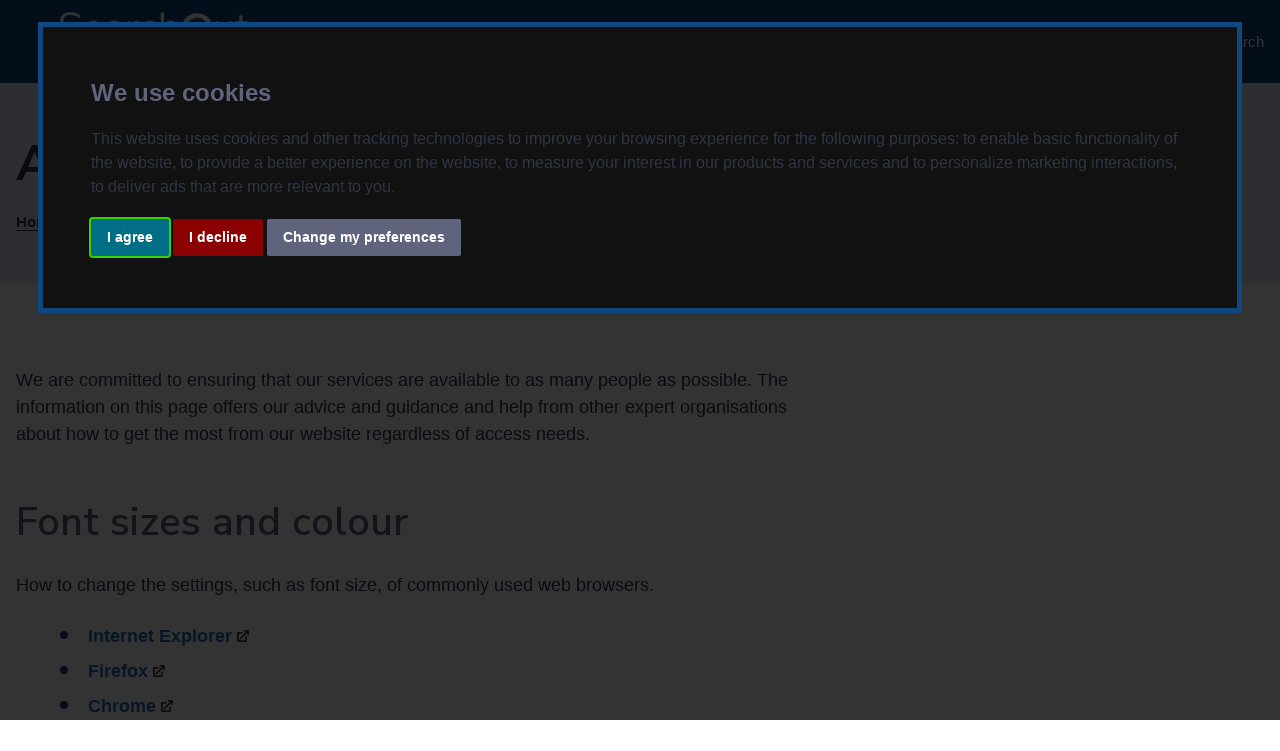

--- FILE ---
content_type: text/html; charset=UTF-8
request_url: https://searchout.warwickshire.gov.uk/information-advice/accessibility-help-using-website
body_size: 7328
content:
<!DOCTYPE html>
    <!--[if IE 9]>          <html class="lt-ie10 no-js" lang="en"> <![endif]-->
    <!--[if gt IE 9]><!-->  <html class=" no-js" lang="en"><!--<![endif]-->

    <head>
                        <meta charset="UTF-8">
        
        <title>Accessibility - help using this website – SearchOut</title>

                    <meta http-equiv="x-ua-compatible" content="ie=edge">
            <meta name="viewport" content="width=device-width, initial-scale=1">
        
                    <link rel="alternate" type="application/rss+xml" href="/rss/news">
        
            <link rel="apple-touch-icon" sizes="180x180" href="/themes/healthcare/dist/images/favicons/apple-touch-icon.png?1.155.2">
    <link rel="icon" type="image/png" sizes="32x32" href="/themes/healthcare/dist/images/favicons/favicon-32x32.png?1.155.2">
    <link rel="icon" type="image/png" sizes="16x16" href="/themes/healthcare/dist/images/favicons/favicon-16x16.png?1.155.2">
    <link rel="manifest" href="/themes/healthcare/dist/images/favicons/site.webmanifest?1.155.2">
    <link rel="mask-icon" href="/themes/healthcare/dist/images/favicons/safari-pinned-tab.svg?1.155.2" color="#6d3465">
    <link rel="shortcut icon" href="/themes/healthcare/dist/images/favicons/favicon.ico?1.155.2">
    <meta name="msapplication-TileColor" content="#6d3465">
    <meta name="msapplication-config" content="/themes/healthcare/dist/images/favicons/browserconfig.xml?1.155.2">
    <meta name="theme-color" content="#ffffff">

            <link rel="preconnect" href="https://fonts.gstatic.com">
    <link href="https://fonts.googleapis.com/css2?family=Nunito+Sans:ital,wght@0,400;0,600;0,700;1,400;1,600;1,700&display=swap" rel="stylesheet">
    <link rel="stylesheet" href="/themes/healthcare/dist/style.css?1.155.2">

                            <link rel="stylesheet" type="text/css" href="/site/styles/searchout_stylesheet_1.css?3a1237f0bbeb923d2852154bb01e6de5cc9034d6">

        
                    <meta name="revisit-after" content="2 days">
            <meta name="robots" content="index,follow">
            <meta name="author" content="Healthcare">
            <meta name="keywords" content="">
            <meta name="description" content="We are committed to ensuring that our services are available to as many people as possible. The information on this page offers our advice and guidance and help from other expert organisations about how to get the most from our website regardless of access needs.">
            <meta property="dcterms:creator" content="Charlie Dingle">
            <meta property="dcterms:rightsHolder" content="Copyright Healthcare">
            <meta property="dcterms:coverage" content="Atherstone, Nuneaton, Bedworth, Coleshill, Polesworth, Rugby, Southam, Kenilworth, Warwick, Leamington Spa, Stratford-upon-Avon, Wellesbourne, Shipston">
            <meta property="dcterms:identifier" content="https://searchout.warwickshire.gov.uk/information-advice/accessibility-help-using-website">
            <meta property="dcterms:publisher" content="Healthcare">
            <meta property="dcterms:subject" content="" >
            <meta property="dcterms:description" content="We are committed to ensuring that our services are available to as many people as possible. The information on this page offers our advice and guidance and help from other expert organisations about how to get the most from our website regardless of access needs." >
            <meta property="dcterms:title" content="Accessibility - help using this website">
            <meta property="dcterms:format" content="text/html">
            <meta property="dcterms:language" content="en">
                            <meta property="dcterms:created" content="2022-03-07">
                                        <meta property="dcterms:modified" content="2022-03-07">
                                
                    <meta property="og:title" content="Accessibility - help using this website – SearchOut">
            <meta property="og:site_name" content="SearchOut">
            <meta property="og:type" content="website">
            <meta property="og:url" content="https://searchout.warwickshire.gov.uk/information-advice/accessibility-help-using-website">
            <meta property="og:image" content="            https://searchout.warwickshire.gov.uk/site/images/Searchout_logo.png
    ">
            <meta property="og:image:alt" content="SearchOut" />
        
                            
                    <script src="/themes/healthcare/dist/libs/modernizr-custom.js?1.155.2"></script>
        
                <!-- Acquia Optimize -->
<script type="text/javascript">
    window._monsido = window._monsido || {
        token: "rLCJcUvvx1eUn5OmmLyKgA",
        statistics: {
            enabled: true,
            cookieLessTracking: true,
            documentTracking: {
                enabled: false,
                documentCls: "monsido_download",
                documentIgnoreCls: "monsido_ignore_download",
                documentExt: [],
            },
        },
    };
</script>
<script type="text/javascript" async src="https://app-script.monsido.com/v2/monsido-script.js"></script>
<!-- end of Acquia Optimize-->

<!-- Cookie Consent by FreePrivacyPolicy.com https://www.FreePrivacyPolicy.com -->
<script type="text/javascript" src="//www.freeprivacypolicy.com/public/cookie-consent/4.2.0/cookie-consent.js" charset="UTF-8"></script>
<script type="text/javascript" charset="UTF-8">
document.addEventListener('DOMContentLoaded', function () {
cookieconsent.run({"notice_banner_type":"interstitial","consent_type":"express","palette":"dark","language":"en","page_load_consent_levels":["strictly-necessary"],"notice_banner_reject_button_hide":false,"preferences_center_close_button_hide":false,"page_refresh_confirmation_buttons":false,"website_name":"SearchOut","website_privacy_policy_url":"https://www.warwickshire.gov.uk/directory-record/7101/searchout-warwickshire"});
});
</script>

<!-- Google Analytics -->
<script type="text/plain" data-cookie-consent="tracking" async src="https://www.googletagmanager.com/gtag/js?id=UA-9510501-77"></script>
<script type="text/plain" data-cookie-consent="tracking">
  window.dataLayer = window.dataLayer || [];
  function gtag(){dataLayer.push(arguments);}
  gtag('js', new Date());

  gtag('config', 'UA-9510501-77');
</script>
<!-- end of Google Analytics-->

<noscript>Cookie Consent by <a href="https://www.freeprivacypolicy.com/">Free Privacy Policy Generator</a></noscript>
<!-- End Cookie Consent by FreePrivacyPolicy.com https://www.FreePrivacyPolicy.com -->

<style>
.freeprivacypolicy-com---nb-interstitial-overlay {
    background: #eaf7f7b0;
}


.freeprivacypolicy-com---palette-dark.freeprivacypolicy-com---nb {
    background-color: #EAF7F7;
    color: #2d3547 !important;
}

.freeprivacypolicy-com---palette-dark .cc-nb-title {
    color: #5f647c !important;
}

span.cc-nb-text-content {
    color: #2d3547 !important;
}

.cc-nb-main-container {
    border-style: solid !important;
    border-width: 5px !important;
    border-color: #0F4880 !important;
}

button.cc-nb-changep {
    background: #5f647c !important;
color:#fff!important;
}

button.cc-nb-changep:hover {
        background: #292b35 !important;
}

button.cc-nb-reject {
    background: #8b0000 !important;
color:#fff!important;
}

button.cc-nb-reject:hover {
    background: #590808 !important;
}

button.cc-nb-okagree {
    background: #006e84 !important;
color:#fff!important;
}

button.cc-nb-okagree:hover {
        background: #023742 !important;
}

li.cc-cp-body-tabs-item {
    background: #0F4880 !important;
}

.cc-pc-head {
    background: #0F4880 !important;
}

button.cc-cp-foot-save {
    background: #006e84 !important;
    outline-color: #fff;
    outline-style: solid !important;
}

button.cc-cp-foot-save:hover {
background: #023742 !important;
}

</style>
                </head>

    <body class="two-column document-article">
        
                                                <nav class="skip-links" aria-label="Skip link">
    <ul class="list list--skip-links">

                    <li class="list__item">
                <a class="list__link" href="#content" rel="nofollow">
                    Skip to content
                </a>
            </li>
        
                    <li class="list__item">
                <a class="list__link js-menu-toggle" href="#js-menu-toggle" rel="nofollow" data-a11y-toggle="js-menu">
                    Skip to navigation
                </a>
            </li>
        
    </ul>
</nav>
                
                                        <header class="site-header" id="top" aria-label="Primary">

                    
                            <div class="container">

                                                                        
    <div class="identity">
        <a href="/" class="identity__link identity__link--custom">
            <picture class="identity__logo-image">
                                    <img
                        src="/site/images/Searchout_logo.png"
                        class="identity__logo"
                        alt="Logo: Visit the SearchOut home page"
                        aria-labelledby="site-identity-description-header" />
            </picture>
            <span class="visually-hidden" id="site-identity-description-header">Logo: Visit the SearchOut home page</span>
            <img class="identity__print-fallback" src="/themes/healthcare/dist/images/site-logo.png?1.155.2" alt="Print Fallback Logo">
        </a>
    </div>
                        
                                                        <nav class="nav nav--primary-navigation" aria-label="Main">
        <div class="account-navigation"><ul class="list list--inline"><li class="list__item"><a class="list__link" href="/account/signin">Sign in</a></li><li class="list__item"><a class="list__link" href="/register">Register</a></li></ul></div><div class="navigation-buttons"><ul class="list list--inline"><li class="list__item list__item--account"><a class="button button--secondary button--icon" href="/account"><span class="icon icon-header-account-white"></span><span class="button__text">Account</span></a></li><li class="list__item list__item--community-content"><a class="button button--secondary button--icon" href="/community-content"><span class="icon icon-header-community-content-white"></span><span class="button__text">Community Content</span></a></li><li class="list__item"><a class="button button--primary button--icon list__link js-menu-toggle js-toggle" id="js-menu-toggle" href="#js-menu" data-a11y-toggle="js-menu"><span class="icon toggle-icon"><span class="toggle-icon__line"></span></span><span class="button__text">Menu</span></a></li><li class="list__item"><a class="button button--primary button--icon list__link js-search-toggle js-toggle" id="js-search-toggle" href="#js-search" data-a11y-toggle="js-search"><span class="icon icon-ui-search search-icon"></span><span class="icon toggle-icon toggle-icon--search"><span class="toggle-icon__line"></span></span><span class="button__text">Search</span></a><button class="visually-hidden search-hidden-focus" data-focus="search-site-header">Search our site</button></li></ul></div>    </nav>
                                            
                </div>
            
                                <form
        class="site-search form form--search site-search--header"
        id="js-search"
        action="/site-search/results/"
        role="search"
        method="get">

        <button class="js-search-toggle js-toggle" type="button" id="js-search-toggle-inner" data-a11y-toggle="js-search">
            <span class="icon toggle-icon">
                <span class="toggle-icon__line"></span>
            </span>
            <span class="visually-hidden">Close search</span>
        </button>

                    <div class="container">

                                    <div class="form__control">

                        
                                                            <label class="form__label visually-hidden" for="search-site-header">
                                    Search this site
                                </label>
                            
                                                            <div class="form__append-group">

                                    
                                                                    <input class="form__field" type="search" size="18" maxlength="40" name="q" placeholder="Search this site" id="search-site-header" value="">

                                                                                    <button class="button button--primary" type="submit">
                                                <span class="icon icon-ui-search"></span>
                                                <span class="icon-fallback">Search</span>
                                            </button>
                                        
                                    
                                </div>
                            
                        
                    </div>
                
            </div>
            <button class="visually-hidden site-search__focus-button" data-focus="js-search-toggle-inner">View menu</button>
        
    </form>

            
                    
            <div class="menu-navigation" id="js-menu">
            <div class="menu-navigation__inner">

                <button class="js-menu-toggle js-toggle" id="js-menu-toggle-inner" data-a11y-toggle="js-menu">
                    <span class="icon toggle-icon">
                        <span class="toggle-icon__line"></span>
                    </span>
                    <span class="visually-hidden">Close menu</span>
                </button>

                <div class="container">

                                            <nav class="nav" aria-label="Primary">

                            
                                
                                                                                                                            
    <ul class="list list--navigation"><li class="list__item"><a class="list__link" href="https://searchout.warwickshire.gov.uk/community-directory">Community directory</a><a class="menu-navigation__sub-menu-toggle" href="#submenu-1" data-a11y-toggle="submenu-1"><span class="icon icon-ui-chevron-down-white"></span><span class="visually-hidden">Open submenu for Community directory</span></a><ul class="list list__sub-menu" id="submenu-1"><li class="list__item"><a class="list__link list__link-sub" href="https://searchout.warwickshire.gov.uk/site-search/results/?q=&amp;types%5B%5D=service">Services</a></li><li class="list__item"><a class="list__link list__link-sub" href="https://searchout.warwickshire.gov.uk/site-search/results/?q=&amp;types%5B%5D=event">Events</a></li><li class="list__item"><a class="list__link list__link-sub" href="https://searchout.warwickshire.gov.uk/site-search/results/?q=&amp;types%5B%5D=group">Groups</a></li><li class="list__item"><a class="list__link list__link-sub" href="https://searchout.warwickshire.gov.uk/site-search/results/?q=&amp;types%5B%5D=organisation">Organisations</a></li><li class="list__item"><a class="list__link list__link-sub" href="https://searchout.warwickshire.gov.uk/site-search/results/?q=&amp;types%5B%5D=venue">Venues</a></li><li class="list__item"><a class="list__link list__link-sub" href="https://searchout.warwickshire.gov.uk/site-search/results/?q=&amp;types%5B%5D=article">Articles</a></li></ul></li><li class="list__item"><a class="list__link" href="https://searchout.warwickshire.gov.uk/location-1">Browse by location in Warwickshire</a><a class="menu-navigation__sub-menu-toggle" href="#submenu-2" data-a11y-toggle="submenu-2"><span class="icon icon-ui-chevron-down-white"></span><span class="visually-hidden">Open submenu for Browse by location in Warwickshire</span></a><ul class="list list__sub-menu" id="submenu-2"><li class="list__item"><a class="list__link list__link-sub" href="https://searchout.warwickshire.gov.uk/online-services">Online services</a></li><li class="list__item"><a class="list__link list__link-sub" href="https://searchout.warwickshire.gov.uk/north-warwickshire">North Warwickshire</a></li><li class="list__item"><a class="list__link list__link-sub" href="https://searchout.warwickshire.gov.uk/nuneaton-bedworth-area">Nuneaton and Bedworth area</a></li><li class="list__item"><a class="list__link list__link-sub" href="https://searchout.warwickshire.gov.uk/rugby-area">Rugby area</a></li><li class="list__item"><a class="list__link list__link-sub" href="https://searchout.warwickshire.gov.uk/stratford-avon-area">Stratford-on-Avon area</a></li><li class="list__item"><a class="list__link list__link-sub" href="https://searchout.warwickshire.gov.uk/warwick-area">Warwick area</a></li></ul></li><li class="list__item"><a class="list__link" href="https://searchout.warwickshire.gov.uk/browse-categories">Browse directory by topic</a><a class="menu-navigation__sub-menu-toggle" href="#submenu-3" data-a11y-toggle="submenu-3"><span class="icon icon-ui-chevron-down-white"></span><span class="visually-hidden">Open submenu for Browse directory by topic</span></a><ul class="list list__sub-menu" id="submenu-3"><li class="list__item"><a class="list__link list__link-sub" href="https://searchout.warwickshire.gov.uk/topics/a-to-z">A to Z of topics</a></li><li class="list__item"><a class="list__link list__link-sub" href="https://searchout.warwickshire.gov.uk/housing-accommodation">Housing and accommodation</a></li><li class="list__item"><a class="list__link list__link-sub" href="https://searchout.warwickshire.gov.uk/help-live-home">Help to live at home</a></li><li class="list__item"><a class="list__link list__link-sub" href="https://searchout.warwickshire.gov.uk/learning-training-employment">Learning, training and employment</a></li><li class="list__item"><a class="list__link list__link-sub" href="https://searchout.warwickshire.gov.uk/travel-transport">Travel and transport</a></li><li class="list__item"><a class="list__link list__link-sub" href="https://searchout.warwickshire.gov.uk/leisure-activities-culture">Leisure, activities and culture</a></li><li class="list__item"><a class="list__link list__link-sub" href="https://searchout.warwickshire.gov.uk/money-debt-legal-advice">Money, debt and legal advice</a></li><li class="list__item"><a class="list__link list__link-sub" href="https://searchout.warwickshire.gov.uk/carers-support">Carers support</a></li><li class="list__item"><a class="list__link list__link-sub" href="https://searchout.warwickshire.gov.uk/family-parenting">Family and parenting</a></li><li class="list__item"><a class="list__link list__link-sub" href="https://searchout.warwickshire.gov.uk/health-wellbeing">Health and wellbeing</a></li><li class="list__item"><a class="list__link list__link-sub" href="https://searchout.warwickshire.gov.uk/special-educational-needs-disabilities-send">Special educational needs and disabilities</a></li></ul></li><li class="list__item"><a class="list__link" href="https://searchout.warwickshire.gov.uk/information-advice">WCC information and advice</a><a class="menu-navigation__sub-menu-toggle" href="#submenu-4" data-a11y-toggle="submenu-4"><span class="icon icon-ui-chevron-down-white"></span><span class="visually-hidden">Open submenu for WCC information and advice</span></a><ul class="list list__sub-menu" id="submenu-4"><li class="list__item"><a class="list__link list__link-sub" href="https://searchout.warwickshire.gov.uk/send-local-offer">SEND local offer</a></li><li class="list__item"><a class="list__link list__link-sub" href="https://searchout.warwickshire.gov.uk/holidays-activities-food-haf">Holidays, activities and food (HAF)</a></li><li class="list__item"><a class="list__link list__link-sub" href="https://searchout.warwickshire.gov.uk/loneliness-isolation">Loneliness and isolation</a></li></ul></li><li class="list__item"><a class="list__link" href="https://searchout.warwickshire.gov.uk/community-content/guidance-procedures">Help using SearchOut Warwickshire</a></li></ul>                                                                            
                                    
                                
                            
                        </nav>

                                                    <nav class="nav nav__secondary" aria-label="Secondary">
                                <ul class="list">
                                                                                                                                                                <li class="list__item">
                                                <a class="list__link" href="/news">
                                                    News
                                                </a>
                                            </li>
                                                                                    <li class="list__item">
                                                <a class="list__link" href="https://searchout.warwickshire.gov.uk/information-advice/contact-us">
                                                    Contact us
                                                </a>
                                            </li>
                                                                                    <li class="list__item">
                                                <a class="list__link" href="https://www.warwickshire.gov.uk/directory-record/7101/searchout-warwickshire">
                                                    Privacy notice 
                                                </a>
                                            </li>
                                                                                    <li class="list__item">
                                                <a class="list__link" href="https://searchout.warwickshire.gov.uk/information-advice/terms-conditions-community-content">
                                                    Terms and conditions
                                                </a>
                                            </li>
                                                                                                            </ul>
                            </nav>

                            <button class="visually-hidden" data-focus="js-menu-toggle-inner">View menu</button>
                        
                    
                </div>
            </div>
            <div class="menu-navigation__overlay"></div>
        </div>
    

        
        
    </header>
                
                                    
                
                            
                <main class="site-main" id="content" tabindex="-1" aria-label="Main">

                    <header class="page-header" aria-labelledby="page-heading">
                <div class="container">

                                            <div class="page-header__content">

                                                            <div class="page-header__content-left">

                                                                            <div class="page__heading-container">

                                                                                                                                        <h1 class="page-heading" id="page-heading">
    Accessibility - help using this website
</h1>
                                        
                                            
                                        </div>
                                    
                                                                                <nav class="breadcrumb" aria-label="Breadcrumb">
        <div class="container">

            <ol class="list list--breadcrumb">                            <li class="list__item">
                                <a href="/" rel="home">
                                    Home
                                </a>
                            </li>
                        
                                                    
                                                                    <li class="list__item">
                                        <a href="/information-advice">
                                            Information and advice
                                        </a>
                                    </li>
                                
                                                    
                                                    <li class="list__item"><span>Accessibility - help using this website</span></li>
                        </ol>
        </div>
    </nav>
                                    
                                </div>
                            
                            
                                                                                                    
                            
                        </div>
                    
                </div>
            </header>
        
        
                                

                            <div class="container">

                    
                                            <div class="site-content">

                            
                                                                                                                <div class="page-content">

                                                                                                    
                                                                                    
                                                    
                
                
                        <div class="editor">
    <p>We are committed to ensuring that our services are available to as many people as possible. The information on this page offers our advice and guidance and help from other expert organisations about how to get the most from our website regardless of access needs.</p>

<h2>Font sizes and colour</h2>

<p>How to change the settings, such as font size, of commonly used web browsers.</p>

<ul>
	<li><a href="https://www.microsoft.com/enable/training/default.aspx">Internet Explorer</a></li>
	<li><a href="https://support.mozilla.com/en-US/kb/Accessibility">Firefox</a></li>
	<li><a href="https://www.google.com/support/chrome/">Chrome</a></li>
	<li><a href="https://www.apple.com/uk/support/mac-apps/safari/">Safari</a></li>
	<li><a href="https://help.opera.com/en/latest/browser-window/#zoom">Opera</a></li>
</ul>

<p>The charity&nbsp;<a href="https://www.abilitynet.org.uk/">AbilityNet</a>&nbsp;provides a wide range of useful factsheets about using features available in many common operating systems and software to improve access.</p>

<p>The BBC&rsquo;s&nbsp;<a href="https://www.bbc.co.uk/accessibility/index.shtml">My Web My Way</a>&nbsp;service also offers advice about how to use accessibility features offered by common computer operating systems.</p>

<h2>Text alternatives</h2>

<p>We use alternative text on all the graphics on the website. When using screen reading software, these text alternative labels are read out and the page becomes easier to understand.</p>

<h2>Semantic markup</h2>

<p>We have introduced semantic markup to our webpages. This gives the page structure and allows screen readers to identify headings, sub-headings, lists, and emphasised text. This makes the page easier to navigate and understand for the visitor.</p>

<h2>Clear language</h2>

<p>We aim to explain things as clearly as possible using simple language that you can understand.</p>

<h2>Videos</h2>

<p>Wherever possible, we will include subtitles and captions in our online videos. We use YouTube to host videos, which has a number of accessibility features, including the ability to increase the size and language of the subtitles.</p>

<h2>Reading documents</h2>

<p>We publish most of our documents as portable document format (PDF) files. PDFs are accessed using a PDF file viewer such as&nbsp;<a href="https://get.adobe.com/uk/reader/">Adobe Reader</a>&nbsp;which is free to download. Advice is also available about the accessibility features included with Adobe Reader.</p>

<h2>Other services</h2>

<p>Additional support services and facilities are available through our libraries to make it easier to access the web. This includes:</p>

<ul>
	<li>trackball</li>
	<li>keyboard skins</li>
	<li>accessibility wizard</li>
	<li>on-screen keyboard</li>
	<li>screen magnifiers</li>
	<li>JAWS screen reader (in some larger libraries &ndash; please contact first to confirm)</li>
</ul>

<p>If you or anyone you know has problems accessing our website, please send an email to&nbsp;<a href="mailto:webmaster@warwickshire.gov.uk">webmaster@warwickshire.gov.uk</a>&nbsp;</p>

<h2>Accessibility limitations</h2>

<p>Due to certain constraints, we have had to include technologies and features that may cause accessibility issues. These include:</p>

<ul>
	<li>Adobe PDF downloadable documents</li>
	<li>Microsoft Word, Excel and PowerPoint downloadable documents</li>
	<li>Google Maps (third-party map application)</li>
	<li>YouTube (third-party video application)</li>
	<li>Google Translate</li>
</ul>

<p>We are making reasonable efforts to overcome these limitations by improving their accessibility and failing that, providing accessible alternatives. If you need alternative versions to our downloadable documents (such as plain text or large print) or if you experience any accessibility problems with our site, please contact us.</p>

</div>            
                
                        
                                                        
                                                                                                                    
                                            </div>
                                        
                                
                                                                                                                <div class="aside aside--sidebar">

                                                                                                                        

                    

                                                        

                                                                    
                                                                                                                                                        
                                            </div>
                                        
                                
                            
                        </div>
                    
                                        
                </div>
            
                                                

        
    </main>

                                        
                                                                
    <footer class="site-footer">

                    <div class="container">
                <div class="site-footer__top">

                                                                        <nav class="site-footer__social nav nav--social-links" aria-label="External links to SearchOut social media pages">
                                    
    <ul class="list list--social-links"><li class="list__item"><a class="list__link list__link--icon-social-instagram" href="https://www.instagram.com/accounts/login/?next=/bestwarwickshire" title="Follow us on Instagram" target="_blank" rel="noopener"><span class="icon icon-social icon-social-instagram"></span><span class="visually-hidden">Follow us on Instagram</span></a></li><li class="list__item"><a class="list__link list__link--icon-social-facebook" href="https://www.facebook.com/WarwickshireCountyCouncil/?rf=106334829405822" title="Find us on Facebook" target="_blank" rel="noopener"><span class="icon icon-social icon-social-facebook"></span><span class="visually-hidden">Find us on Facebook</span></a></li><li class="list__item"><a class="list__link list__link--icon-social-twitter" href="https://twitter.com/Warwickshire_CC" title="Follow us on Twitter" target="_blank" rel="noopener"><span class="icon icon-social icon-social-twitter"></span><span class="visually-hidden">Follow us on Twitter</span></a></li><li class="list__item"><a class="list__link list__link--icon-social-youtube" href="https://www.youtube.com/channel/UCUlIx1bZZymShQ6l2ggTDhA" title="Subscribe to our YouTube channel" target="_blank" rel="noopener"><span class="icon icon-social icon-social-youtube"></span><span class="visually-hidden">Subscribe to our YouTube channel</span></a></li></ul>                            </nav>
                                            
                                            <div class="site-footer__logo">
                            
    <div class="identity">
        <a href="/" class="identity__link identity__link--custom">
            <picture class="identity__logo-image">
                                    <img
                        src="/site/images/Searchout_logo.png"
                        class="identity__logo"
                        alt="Logo: Visit the SearchOut home page"
                        aria-labelledby="site-identity-description-footer" />
            </picture>
            <span class="visually-hidden" id="site-identity-description-footer">Logo: Visit the SearchOut home page</span>
            <img class="identity__print-fallback" src="/themes/healthcare/dist/images/site-logo.png?1.155.2" alt="Print Fallback Logo">
        </a>
    </div>
                        </div>
                    
                </div>

                                    <div class="site-footer__bottom">
                        <div class="site-footer__text-area-links">
                            <div class="site-footer__text-area">

                                                                                            <p class="site-footer__text site-footer__rights">All content © 2026  SearchOut. All Rights Reserved.</p>
                    
                                
                                                                    <p class="site-footer__text">
                                        <a class="site-footer__supplier" href="http://www.jadu.net">Designed and Powered by <strong>Jadu</strong>.</a>
                                    </p>
                                
                            </div><div class="site-footer__text-link">

                                                                    <nav aria-label="footer">
                                                                                
    <ul class="list list--inline"><li class="list__item"><a class="list__link" href="https://searchout.warwickshire.gov.uk/information-advice/accessibility-help-using-website">Accessibility</a></li><li class="list__item"><a class="list__link" href="https://www.warwickshire.gov.uk/accessibilitystatement">Accessibility statement</a></li><li class="list__item"><a class="list__link" href="https://searchout.warwickshire.gov.uk/information-advice/contact-us">Contact</a></li><li class="list__item"><a class="list__link" href="https://www.warwickshire.gov.uk/cookies">Cookies</a></li><li class="list__item"><a class="list__link" href="https://searchout.warwickshire.gov.uk/information-advice/terms-conditions-community-content">Terms and conditions</a></li><li class="list__item"><a class="list__link" href="https://www.warwickshire.gov.uk/directory-record/7101/searchout-warwickshire">Privacy notice</a></li><li class="list__item"><a class="list__link" href="https://forms.office.com/Pages/ResponsePage.aspx?id=BqqwiCdZu0uok4nMJxOsglrTL6bQpFlHg-MhydkFgrxUOVFCVTFWUVVUQjZaREU0UUxQMzA1U1g2Mi4u">Leave us your feedback</a></li></ul>                        
                                    </nav>
                                
                            </div>
                        </div>
                    </div>

                
            </div>
        
    </footer>
            
        
            <script src="//ajax.googleapis.com/ajax/libs/jquery/3.7.1/jquery.min.js"></script>
    <script>window.jQuery || document.write('<script src="/themes/healthcare/dist/libs/jquery.min.js?1.155.2"><\/script>');</script>

            <link rel="stylesheet" href="/themes/healthcare/dist/icons/healthcare-theme/icons.data.svg.css?1.155.2">
        <script src="/themes/healthcare/dist/app.js?1.155.2"></script>
    
    <script src="/site/js/almond.min.js?1.155.2"></script>
    <script src="/site/js/util.min.js?1.155.2"></script>
            
    <div class="cookie-pref">
<center><a href="#" id="open_preferences_center">Update cookies preferences</a></center>
</div>

<style>
.cookie-pref {
    background: #0F4880;
    padding-bottom: 1em;
}

.cookie-pref a {
    color: #fff;
}
.site-footer {
    padding-bottom: 1em;
}
</style>
    </body>
</html>


--- FILE ---
content_type: text/css
request_url: https://searchout.warwickshire.gov.uk/site/styles/searchout_stylesheet_1.css?3a1237f0bbeb923d2852154bb01e6de5cc9034d6
body_size: 534
content:
a.button.button--primary {
    text-transform: none;
}

.button--primary, .button--primary:visited, .form__label--upload, .form__footer .button--secondary, .widget-carousel--multiple .carousel__button .button, .form__label--upload:visited, .form__footer .button--secondary:visited, .widget-carousel--multiple .carousel__button .button:visited {
	text-transform: none;
	
}

.button, .button:visited, .form__label--upload, .organisation-create .form__component--image_upload .image__remove-button .button--small, .organisation-create .form__component--community_content_managed_file .image__remove-button .button--small, .organisation-edit .form__component--image_upload .image__remove-button .button--small, .organisation-edit .form__component--community_content_managed_file .image__remove-button .button--small, .service-create .form__component--image_upload .image__remove-button .button--small, .service-create .form__component--community_content_managed_file .image__remove-button .button--small, .service-edit .form__component--image_upload .image__remove-button .button--small, .service-edit .form__component--community_content_managed_file .image__remove-button .button--small, .article-create .form__component--image_upload .image__remove-button .button--small, .article-create .form__component--community_content_managed_file .image__remove-button .button--small, .article-edit .form__component--image_upload .image__remove-button .button--small, .article-edit .form__component--community_content_managed_file .image__remove-button .button--small, .event-create .form__component--image_upload .image__remove-button .button--small, .event-create .form__component--community_content_managed_file .image__remove-button .button--small, .event-edit .form__component--image_upload .image__remove-button .button--small, .event-edit .form__component--community_content_managed_file .image__remove-button .button--small, .group-create .form__component--image_upload .image__remove-button .button--small, .group-create .form__component--community_content_managed_file .image__remove-button .button--small, .group-edit .form__component--image_upload .image__remove-button .button--small, .group-edit .form__component--community_content_managed_file .image__remove-button .button--small, .venue-create .form__component--image_upload .image__remove-button .button--small, .venue-create .form__component--community_content_managed_file .image__remove-button .button--small, .venue-edit .form__component--image_upload .image__remove-button .button--small, .venue-edit .form__component--community_content_managed_file .image__remove-button .button--small, .no-js .form--search-filter .button.visually-hidden, .form__label--upload:visited, .organisation-create .form__component--image_upload .image__remove-button .button--small:visited, .organisation-create .form__component--community_content_managed_file .image__remove-button .button--small:visited, .organisation-edit .form__component--image_upload .image__remove-button .button--small:visited, .organisation-edit .form__component--community_content_managed_file .image__remove-button .button--small:visited, .service-create .form__component--image_upload .image__remove-button .button--small:visited, .service-create .form__component--community_content_managed_file .image__remove-button .button--small:visited, .service-edit .form__component--image_upload .image__remove-button .button--small:visited, .service-edit .form__component--community_content_managed_file .image__remove-button .button--small:visited, .article-create .form__component--image_upload .image__remove-button .button--small:visited, .article-create .form__component--community_content_managed_file .image__remove-button .button--small:visited, .article-edit .form__component--image_upload .image__remove-button .button--small:visited, .article-edit .form__component--community_content_managed_file .image__remove-button .button--small:visited, .event-create .form__component--image_upload .image__remove-button .button--small:visited, .event-create .form__component--community_content_managed_file .image__remove-button .button--small:visited, .event-edit .form__component--image_upload .image__remove-button .button--small:visited, .event-edit .form__component--community_content_managed_file .image__remove-button .button--small:visited, .group-create .form__component--image_upload .image__remove-button .button--small:visited, .group-create .form__component--community_content_managed_file .image__remove-button .button--small:visited, .group-edit .form__component--image_upload .image__remove-button .button--small:visited, .group-edit .form__component--community_content_managed_file .image__remove-button .button--small:visited, .venue-create .form__component--image_upload .image__remove-button .button--small:visited, .venue-create .form__component--community_content_managed_file .image__remove-button .button--small:visited, .venue-edit .form__component--image_upload .image__remove-button .button--small:visited, .venue-edit .form__component--community_content_managed_file .image__remove-button .button--small:visited, .no-js .form--search-filter .button.visually-hidden:visited {
	text-transform: none;
	
}



.identity {
	background-color:transparent;
	
}

.site-header>.container {
	
	margin-left:0;
	
}

.identity__logo {

margin-left: 2.5rem;

}

/*////added wCC logo to footer////*/
.site-footer__top:after {
    content: url(https://www.warwickshire.gov.uk/images/WCC_Logo_white_on_transparent_157x73.png);
    text-align: center;
}

--- FILE ---
content_type: text/css
request_url: https://searchout.warwickshire.gov.uk/themes/healthcare/dist/icons/healthcare-theme/icons.data.svg.css?1.155.2
body_size: 36556
content:
.user-style--scheme-blue .button .icon-account,
.icon-account-a11yBlue { background-image: url('data:image/svg+xml;charset%3DUS-ASCII,%3Csvg%20xmlns%3D%22http%3A%2F%2Fwww.w3.org%2F2000%2Fsvg%22%20width%3D%2260%22%20height%3D%2260%22%20viewBox%3D%220%200%2060%2060%22%20preserveAspectRatio%3D%22xMinYMid%22%20aria-hidden%3D%22true%22%20focusable%3D%22false%22%3E%3Cpath%20d%3D%22M30%2C.883C37.424.883%2C43.44%2C8.041%2C43.44%2C16.87S37.424%2C32.857%2C30%2C32.857%2C16.566%2C25.7%2C16.566%2C16.87%2C22.582.883%2C30%2C.883ZM52.036%2C35.964a8.424%2C8.424%2C0%2C0%2C0-11.128-4.257l-.072.032c-3.7%2C1.456-6.26%2C3.152-10.829%2C3.312-4.57-.16-7.126-1.856-10.83-3.312A8.425%2C8.425%2C0%2C0%2C0%2C8.01%2C35.89l-.033.074S3.6%2C43.1%2C4.031%2C50.065C4.54%2C58.32%2C23.869%2C59.183%2C30%2C59.113c6.134.07%2C25.462-.793%2C25.972-9.048C56.4%2C43.1%2C52.036%2C35.964%2C52.036%2C35.964Z%22%20fill%3D%22%23010066%22%3E%3C%2Fpath%3E%3C%2Fsvg%3E'); background-repeat: no-repeat; }

.user-style--scheme-cream .button .icon-account,
.icon-account-a11yCream { background-image: url('data:image/svg+xml;charset%3DUS-ASCII,%3Csvg%20xmlns%3D%22http%3A%2F%2Fwww.w3.org%2F2000%2Fsvg%22%20width%3D%2260%22%20height%3D%2260%22%20viewBox%3D%220%200%2060%2060%22%20preserveAspectRatio%3D%22xMinYMid%22%20aria-hidden%3D%22true%22%20focusable%3D%22false%22%3E%3Cpath%20d%3D%22M30%2C.883C37.424.883%2C43.44%2C8.041%2C43.44%2C16.87S37.424%2C32.857%2C30%2C32.857%2C16.566%2C25.7%2C16.566%2C16.87%2C22.582.883%2C30%2C.883ZM52.036%2C35.964a8.424%2C8.424%2C0%2C0%2C0-11.128-4.257l-.072.032c-3.7%2C1.456-6.26%2C3.152-10.829%2C3.312-4.57-.16-7.126-1.856-10.83-3.312A8.425%2C8.425%2C0%2C0%2C0%2C8.01%2C35.89l-.033.074S3.6%2C43.1%2C4.031%2C50.065C4.54%2C58.32%2C23.869%2C59.183%2C30%2C59.113c6.134.07%2C25.462-.793%2C25.972-9.048C56.4%2C43.1%2C52.036%2C35.964%2C52.036%2C35.964Z%22%20fill%3D%22%23fff9d2%22%3E%3C%2Fpath%3E%3C%2Fsvg%3E'); background-repeat: no-repeat; }

.user-style--scheme-cream .button:hover .icon-account,
.user-style--scheme-cream .button:focus .icon-account,
.icon-account-a11yGold { background-image: url('data:image/svg+xml;charset%3DUS-ASCII,%3Csvg%20xmlns%3D%22http%3A%2F%2Fwww.w3.org%2F2000%2Fsvg%22%20width%3D%2260%22%20height%3D%2260%22%20viewBox%3D%220%200%2060%2060%22%20preserveAspectRatio%3D%22xMinYMid%22%20aria-hidden%3D%22true%22%20focusable%3D%22false%22%3E%3Cpath%20d%3D%22M30%2C.883C37.424.883%2C43.44%2C8.041%2C43.44%2C16.87S37.424%2C32.857%2C30%2C32.857%2C16.566%2C25.7%2C16.566%2C16.87%2C22.582.883%2C30%2C.883ZM52.036%2C35.964a8.424%2C8.424%2C0%2C0%2C0-11.128-4.257l-.072.032c-3.7%2C1.456-6.26%2C3.152-10.829%2C3.312-4.57-.16-7.126-1.856-10.83-3.312A8.425%2C8.425%2C0%2C0%2C0%2C8.01%2C35.89l-.033.074S3.6%2C43.1%2C4.031%2C50.065C4.54%2C58.32%2C23.869%2C59.183%2C30%2C59.113c6.134.07%2C25.462-.793%2C25.972-9.048C56.4%2C43.1%2C52.036%2C35.964%2C52.036%2C35.964Z%22%20fill%3D%22%236f6200%22%3E%3C%2Fpath%3E%3C%2Fsvg%3E'); background-repeat: no-repeat; }

.user-style--scheme-high-contrast .button:hover .icon-account,
.user-style--scheme-high-contrast .button:focus .icon-account,
.icon-account-a11yGreen { background-image: url('data:image/svg+xml;charset%3DUS-ASCII,%3Csvg%20xmlns%3D%22http%3A%2F%2Fwww.w3.org%2F2000%2Fsvg%22%20width%3D%2260%22%20height%3D%2260%22%20viewBox%3D%220%200%2060%2060%22%20preserveAspectRatio%3D%22xMinYMid%22%20aria-hidden%3D%22true%22%20focusable%3D%22false%22%3E%3Cpath%20d%3D%22M30%2C.883C37.424.883%2C43.44%2C8.041%2C43.44%2C16.87S37.424%2C32.857%2C30%2C32.857%2C16.566%2C25.7%2C16.566%2C16.87%2C22.582.883%2C30%2C.883ZM52.036%2C35.964a8.424%2C8.424%2C0%2C0%2C0-11.128-4.257l-.072.032c-3.7%2C1.456-6.26%2C3.152-10.829%2C3.312-4.57-.16-7.126-1.856-10.83-3.312A8.425%2C8.425%2C0%2C0%2C0%2C8.01%2C35.89l-.033.074S3.6%2C43.1%2C4.031%2C50.065C4.54%2C58.32%2C23.869%2C59.183%2C30%2C59.113c6.134.07%2C25.462-.793%2C25.972-9.048C56.4%2C43.1%2C52.036%2C35.964%2C52.036%2C35.964Z%22%20fill%3D%22%230f0%22%3E%3C%2Fpath%3E%3C%2Fsvg%3E'); background-repeat: no-repeat; }

.user-style--scheme-blue .button:hover .icon-account,
.user-style--scheme-blue .button:focus .icon-account,
.icon-account-a11yRed { background-image: url('data:image/svg+xml;charset%3DUS-ASCII,%3Csvg%20xmlns%3D%22http%3A%2F%2Fwww.w3.org%2F2000%2Fsvg%22%20width%3D%2260%22%20height%3D%2260%22%20viewBox%3D%220%200%2060%2060%22%20preserveAspectRatio%3D%22xMinYMid%22%20aria-hidden%3D%22true%22%20focusable%3D%22false%22%3E%3Cpath%20d%3D%22M30%2C.883C37.424.883%2C43.44%2C8.041%2C43.44%2C16.87S37.424%2C32.857%2C30%2C32.857%2C16.566%2C25.7%2C16.566%2C16.87%2C22.582.883%2C30%2C.883ZM52.036%2C35.964a8.424%2C8.424%2C0%2C0%2C0-11.128-4.257l-.072.032c-3.7%2C1.456-6.26%2C3.152-10.829%2C3.312-4.57-.16-7.126-1.856-10.83-3.312A8.425%2C8.425%2C0%2C0%2C0%2C8.01%2C35.89l-.033.074S3.6%2C43.1%2C4.031%2C50.065C4.54%2C58.32%2C23.869%2C59.183%2C30%2C59.113c6.134.07%2C25.462-.793%2C25.972-9.048C56.4%2C43.1%2C52.036%2C35.964%2C52.036%2C35.964Z%22%20fill%3D%22%23f00%22%3E%3C%2Fpath%3E%3C%2Fsvg%3E'); background-repeat: no-repeat; }

.user-style--scheme-high-contrast .button .icon-account,
.icon-account-black { background-image: url('data:image/svg+xml;charset%3DUS-ASCII,%3Csvg%20xmlns%3D%22http%3A%2F%2Fwww.w3.org%2F2000%2Fsvg%22%20width%3D%2260%22%20height%3D%2260%22%20viewBox%3D%220%200%2060%2060%22%20preserveAspectRatio%3D%22xMinYMid%22%20aria-hidden%3D%22true%22%20focusable%3D%22false%22%3E%3Cpath%20d%3D%22M30%2C.883C37.424.883%2C43.44%2C8.041%2C43.44%2C16.87S37.424%2C32.857%2C30%2C32.857%2C16.566%2C25.7%2C16.566%2C16.87%2C22.582.883%2C30%2C.883ZM52.036%2C35.964a8.424%2C8.424%2C0%2C0%2C0-11.128-4.257l-.072.032c-3.7%2C1.456-6.26%2C3.152-10.829%2C3.312-4.57-.16-7.126-1.856-10.83-3.312A8.425%2C8.425%2C0%2C0%2C0%2C8.01%2C35.89l-.033.074S3.6%2C43.1%2C4.031%2C50.065C4.54%2C58.32%2C23.869%2C59.183%2C30%2C59.113c6.134.07%2C25.462-.793%2C25.972-9.048C56.4%2C43.1%2C52.036%2C35.964%2C52.036%2C35.964Z%22%20fill%3D%22%23000%22%3E%3C%2Fpath%3E%3C%2Fsvg%3E'); background-repeat: no-repeat; }

.icon-account { background-image: url('data:image/svg+xml;charset%3DUS-ASCII,%3Csvg%20xmlns%3D%22http%3A%2F%2Fwww.w3.org%2F2000%2Fsvg%22%20width%3D%2260%22%20height%3D%2260%22%20viewBox%3D%220%200%2060%2060%22%20preserveAspectRatio%3D%22xMinYMid%22%20aria-hidden%3D%22true%22%20focusable%3D%22false%22%3E%3Cpath%20d%3D%22M30%2C.883C37.424.883%2C43.44%2C8.041%2C43.44%2C16.87S37.424%2C32.857%2C30%2C32.857%2C16.566%2C25.7%2C16.566%2C16.87%2C22.582.883%2C30%2C.883ZM52.036%2C35.964a8.424%2C8.424%2C0%2C0%2C0-11.128-4.257l-.072.032c-3.7%2C1.456-6.26%2C3.152-10.829%2C3.312-4.57-.16-7.126-1.856-10.83-3.312A8.425%2C8.425%2C0%2C0%2C0%2C8.01%2C35.89l-.033.074S3.6%2C43.1%2C4.031%2C50.065C4.54%2C58.32%2C23.869%2C59.183%2C30%2C59.113c6.134.07%2C25.462-.793%2C25.972-9.048C56.4%2C43.1%2C52.036%2C35.964%2C52.036%2C35.964Z%22%20fill%3D%22%23fff%22%2F%3E%3C%2Fsvg%3E'); background-repeat: no-repeat; }

.icon-alert-cookie { background-image: url('data:image/svg+xml;charset%3DUS-ASCII,%3Csvg%20xmlns%3D%22http%3A%2F%2Fwww.w3.org%2F2000%2Fsvg%22%20width%3D%2274%22%20height%3D%2274%22%20viewBox%3D%220%200%2074%2074%22%20preserveAspectRatio%3D%22xMinYMid%22%20aria-hidden%3D%22true%22%20focusable%3D%22false%22%3E%3Cpath%20d%3D%22M37%2C71.24A34.48%2C34.48%2C0%2C0%2C1%2C31.1%2C2.79a2.24%2C2.24%2C0%2C0%2C1%2C2.62%2C2.4l-.06.45%2C0%2C.26a9%2C9%2C0%2C0%2C0%2C9%2C9%2C8.73%2C8.73%2C0%2C0%2C0%2C5-1.58%2C2.29%2C2.29%2C0%2C0%2C1%2C2-.28A2.25%2C2.25%2C0%2C0%2C1%2C51%2C14.41a9%2C9%2C0%2C0%2C0%2C8.45%2C6.07A8.82%2C8.82%2C0%2C0%2C0%2C64%2C19.18a2.25%2C2.25%2C0%2C0%2C1%2C3.11.83A34.41%2C34.41%2C0%2C0%2C1%2C37%2C71.24ZM29.28%2C7.77A30.08%2C30.08%2C0%2C1%2C0%2C64.16%2C24.08a13.26%2C13.26%2C0%2C0%2C1-4.72.89%2C13.44%2C13.44%2C0%2C0%2C1-11.6-6.7%2C13%2C13%2C0%2C0%2C1-5.23%2C1.09A13.48%2C13.48%2C0%2C0%2C1%2C29.28%2C7.77Zm-3.5%2C28.42a7.86%2C7.86%2C0%2C1%2C1%2C7.85-7.86A7.87%2C7.87%2C0%2C0%2C1%2C25.78%2C36.19Zm0-11.22a3.37%2C3.37%2C0%2C1%2C0%2C3.37%2C3.36A3.37%2C3.37%2C0%2C0%2C0%2C25.78%2C25ZM45.41%2C47.4a5%2C5%2C0%2C1%2C1%2C5.05-5A5%2C5%2C0%2C0%2C1%2C45.41%2C47.4Zm0-5.61a.57.57%2C0%2C0%2C0-.56.57.56.56%2C0%2C1%2C0%2C1.12%2C0A.57.57%2C0%2C0%2C0%2C45.41%2C41.79ZM28.59%2C58.62a7.85%2C7.85%2C0%2C1%2C1%2C7.85-7.85A7.87%2C7.87%2C0%2C0%2C1%2C28.59%2C58.62Zm0-11.22A3.37%2C3.37%2C0%2C1%2C0%2C32%2C50.77%2C3.38%2C3.38%2C0%2C0%2C0%2C28.59%2C47.4ZM48.22%2C34.78a3.65%2C3.65%2C0%2C1%2C1%2C3.64-3.64A3.65%2C3.65%2C0%2C0%2C1%2C48.22%2C34.78Zm0-4.48a.84.84%2C0%2C1%2C0%2C0%2C1.68.84.84%2C0%2C1%2C0%2C0-1.68ZM14.56%2C43.2a3.65%2C3.65%2C0%2C1%2C1%2C3.65-3.65A3.65%2C3.65%2C0%2C0%2C1%2C14.56%2C43.2Zm0-4.49a.84.84%2C0%2C0%2C0%2C0%2C1.68.84.84%2C0%2C0%2C0%2C0-1.68ZM45.41%2C60a3.65%2C3.65%2C0%2C1%2C1%2C3.65-3.65A3.65%2C3.65%2C0%2C0%2C1%2C45.41%2C60Zm0-4.49a.84.84%2C0%2C1%2C0%2C.84.84A.85.85%2C0%2C0%2C0%2C45.41%2C55.54Z%22%20fill%3D%22%232d3547%22%2F%3E%3C%2Fsvg%3E'); background-repeat: no-repeat; }

.user-style--scheme-blue .alert--danger::before,
.user-style--scheme-cream .alert--danger::before,
.icon-alert-danger-a11yBlue { background-image: url('data:image/svg+xml;charset%3DUS-ASCII,%3Csvg%20xmlns%3D%22http%3A%2F%2Fwww.w3.org%2F2000%2Fsvg%22%20width%3D%2248%22%20height%3D%2248%22%20viewBox%3D%220%200%2048%2048%22%20preserveAspectRatio%3D%22xMinYMid%22%20aria-hidden%3D%22true%22%20focusable%3D%22false%22%3E%3Cpath%20d%3D%22M24%2C5.05A18.95%2C18.95%2C0%2C1%2C0%2C42.95%2C24%2C19%2C19%2C0%2C0%2C0%2C24%2C5.05Zm0%2C35.9A16.95%2C16.95%2C0%2C1%2C1%2C40.95%2C24%2C17%2C17%2C0%2C0%2C1%2C24%2C40.95Zm7.41-9.45a1%2C1%2C0%2C0%2C1-1.41%2C0l-6.42-6.42L17.17%2C31.5a1%2C1%2C0%2C0%2C1-1.41-1.41l6.42-6.42-5.76-5.76a1%2C1%2C0%2C0%2C1%2C1.41-1.41l5.76%2C5.76%2C5.76-5.76a1%2C1%2C0%2C0%2C1%2C1.41%2C1.41L25%2C23.67l6.42%2C6.42A1%2C1%2C0%2C0%2C1%2C31.41%2C31.5Z%22%20fill%3D%22%23010066%22%3E%3C%2Fpath%3E%3C%2Fsvg%3E'); background-repeat: no-repeat; }

.user-style--scheme-high-contrast .alert--danger::before,
.icon-alert-danger-a11yYellow { background-image: url('data:image/svg+xml;charset%3DUS-ASCII,%3Csvg%20xmlns%3D%22http%3A%2F%2Fwww.w3.org%2F2000%2Fsvg%22%20width%3D%2248%22%20height%3D%2248%22%20viewBox%3D%220%200%2048%2048%22%20preserveAspectRatio%3D%22xMinYMid%22%20aria-hidden%3D%22true%22%20focusable%3D%22false%22%3E%3Cpath%20d%3D%22M24%2C5.05A18.95%2C18.95%2C0%2C1%2C0%2C42.95%2C24%2C19%2C19%2C0%2C0%2C0%2C24%2C5.05Zm0%2C35.9A16.95%2C16.95%2C0%2C1%2C1%2C40.95%2C24%2C17%2C17%2C0%2C0%2C1%2C24%2C40.95Zm7.41-9.45a1%2C1%2C0%2C0%2C1-1.41%2C0l-6.42-6.42L17.17%2C31.5a1%2C1%2C0%2C0%2C1-1.41-1.41l6.42-6.42-5.76-5.76a1%2C1%2C0%2C0%2C1%2C1.41-1.41l5.76%2C5.76%2C5.76-5.76a1%2C1%2C0%2C0%2C1%2C1.41%2C1.41L25%2C23.67l6.42%2C6.42A1%2C1%2C0%2C0%2C1%2C31.41%2C31.5Z%22%20fill%3D%22%23ff0%22%3E%3C%2Fpath%3E%3C%2Fsvg%3E'); background-repeat: no-repeat; }

.alert--danger::before,
.alert--error::before,
.icon-alert-danger { background-image: url('data:image/svg+xml;charset%3DUS-ASCII,%3Csvg%20xmlns%3D%22http%3A%2F%2Fwww.w3.org%2F2000%2Fsvg%22%20width%3D%2248%22%20height%3D%2248%22%20viewBox%3D%220%200%2048%2048%22%20preserveAspectRatio%3D%22xMinYMid%22%20aria-hidden%3D%22true%22%20focusable%3D%22false%22%3E%3Cpath%20d%3D%22M24%2C5.05A18.95%2C18.95%2C0%2C1%2C0%2C42.95%2C24%2C19%2C19%2C0%2C0%2C0%2C24%2C5.05Zm0%2C35.9A16.95%2C16.95%2C0%2C1%2C1%2C40.95%2C24%2C17%2C17%2C0%2C0%2C1%2C24%2C40.95Zm7.41-9.45a1%2C1%2C0%2C0%2C1-1.41%2C0l-6.42-6.42L17.17%2C31.5a1%2C1%2C0%2C0%2C1-1.41-1.41l6.42-6.42-5.76-5.76a1%2C1%2C0%2C0%2C1%2C1.41-1.41l5.76%2C5.76%2C5.76-5.76a1%2C1%2C0%2C0%2C1%2C1.41%2C1.41L25%2C23.67l6.42%2C6.42A1%2C1%2C0%2C0%2C1%2C31.41%2C31.5Z%22%20fill%3D%22%231d1d1b%22%2F%3E%3C%2Fsvg%3E'); background-repeat: no-repeat; }

.user-style--scheme-blue .alert--information::before,
.user-style--scheme-cream .alert--information::before,
.icon-alert-information-a11yBlue { background-image: url('data:image/svg+xml;charset%3DUS-ASCII,%3Csvg%20xmlns%3D%22http%3A%2F%2Fwww.w3.org%2F2000%2Fsvg%22%20width%3D%2248%22%20height%3D%2248%22%20viewBox%3D%220%200%2048%2048%22%20preserveAspectRatio%3D%22xMinYMid%22%20aria-hidden%3D%22true%22%20focusable%3D%22false%22%3E%3Cpath%20d%3D%22M24%2C42.95A18.95%2C18.95%2C0%2C1%2C1%2C42.95%2C24%2C19%2C19%2C0%2C0%2C1%2C24%2C42.95Zm0-35.9A16.95%2C16.95%2C0%2C1%2C0%2C40.95%2C24%2C17%2C17%2C0%2C0%2C0%2C24%2C7.05Zm4.54%2C27H25.25V20a1%2C1%2C0%2C0%2C0-1-1h-3a1%2C1%2C0%2C0%2C0%2C0%2C2h2V34H19.38a1%2C1%2C0%2C0%2C0%2C0%2C2h9.16A1%2C1%2C0%2C0%2C0%2C28.54%2C34ZM23.27%2C10.92a1.94%2C1.94%2C0%2C1%2C0%2C1.94%2C1.94A1.94%2C1.94%2C0%2C0%2C0%2C23.27%2C10.92Z%22%20fill%3D%22%23010066%22%3E%3C%2Fpath%3E%3C%2Fsvg%3E'); background-repeat: no-repeat; }

.user-style--scheme-high-contrast .alert--information::before,
.icon-alert-information-a11yYellow { background-image: url('data:image/svg+xml;charset%3DUS-ASCII,%3Csvg%20xmlns%3D%22http%3A%2F%2Fwww.w3.org%2F2000%2Fsvg%22%20width%3D%2248%22%20height%3D%2248%22%20viewBox%3D%220%200%2048%2048%22%20preserveAspectRatio%3D%22xMinYMid%22%20aria-hidden%3D%22true%22%20focusable%3D%22false%22%3E%3Cpath%20d%3D%22M24%2C42.95A18.95%2C18.95%2C0%2C1%2C1%2C42.95%2C24%2C19%2C19%2C0%2C0%2C1%2C24%2C42.95Zm0-35.9A16.95%2C16.95%2C0%2C1%2C0%2C40.95%2C24%2C17%2C17%2C0%2C0%2C0%2C24%2C7.05Zm4.54%2C27H25.25V20a1%2C1%2C0%2C0%2C0-1-1h-3a1%2C1%2C0%2C0%2C0%2C0%2C2h2V34H19.38a1%2C1%2C0%2C0%2C0%2C0%2C2h9.16A1%2C1%2C0%2C0%2C0%2C28.54%2C34ZM23.27%2C10.92a1.94%2C1.94%2C0%2C1%2C0%2C1.94%2C1.94A1.94%2C1.94%2C0%2C0%2C0%2C23.27%2C10.92Z%22%20fill%3D%22%23ff0%22%3E%3C%2Fpath%3E%3C%2Fsvg%3E'); background-repeat: no-repeat; }

.alert--information::before,
.icon-alert-information { background-image: url('data:image/svg+xml;charset%3DUS-ASCII,%3Csvg%20xmlns%3D%22http%3A%2F%2Fwww.w3.org%2F2000%2Fsvg%22%20width%3D%2248%22%20height%3D%2248%22%20viewBox%3D%220%200%2048%2048%22%20preserveAspectRatio%3D%22xMinYMid%22%20aria-hidden%3D%22true%22%20focusable%3D%22false%22%3E%3Cpath%20d%3D%22M24%2C42.95A18.95%2C18.95%2C0%2C1%2C1%2C42.95%2C24%2C19%2C19%2C0%2C0%2C1%2C24%2C42.95Zm0-35.9A16.95%2C16.95%2C0%2C1%2C0%2C40.95%2C24%2C17%2C17%2C0%2C0%2C0%2C24%2C7.05Zm4.54%2C27H25.25V20a1%2C1%2C0%2C0%2C0-1-1h-3a1%2C1%2C0%2C0%2C0%2C0%2C2h2V34H19.38a1%2C1%2C0%2C0%2C0%2C0%2C2h9.16A1%2C1%2C0%2C0%2C0%2C28.54%2C34ZM23.27%2C10.92a1.94%2C1.94%2C0%2C1%2C0%2C1.94%2C1.94A1.94%2C1.94%2C0%2C0%2C0%2C23.27%2C10.92Z%22%20fill%3D%22%231d1d1b%22%2F%3E%3C%2Fsvg%3E'); background-repeat: no-repeat; }

.user-style--scheme-blue .alert--success::before,
.user-style--scheme-cream .alert--success::before,
.icon-alert-success-a11yBlue { background-image: url('data:image/svg+xml;charset%3DUS-ASCII,%3Csvg%20xmlns%3D%22http%3A%2F%2Fwww.w3.org%2F2000%2Fsvg%22%20width%3D%2248%22%20height%3D%2248%22%20viewBox%3D%220%200%2048%2048%22%20preserveAspectRatio%3D%22xMinYMid%22%20aria-hidden%3D%22true%22%20focusable%3D%22false%22%3E%3Cpath%20d%3D%22M24%2C5a19%2C19%2C0%2C1%2C0%2C.1%2C0H24Zm0%2C35.87a17%2C17%2C0%2C1%2C1%2C17-17A17%2C17%2C0%2C0%2C1%2C24%2C40.87Zm-2.85-8.5a1%2C1%2C0%2C0%2C1-.71-0.29l-7-7a1%2C1%2C0%2C0%2C1%2C1.41-1.41l6.3%2C6.3%2C12-12a1%2C1%2C0%2C0%2C1%2C1.41%2C1.41L21.85%2C32.07A1%2C1%2C0%2C0%2C1%2C21.15%2C32.37Z%22%20fill%3D%22%23010066%22%3E%3C%2Fpath%3E%3C%2Fsvg%3E'); background-repeat: no-repeat; }

.user-style--scheme-high-contrast .alert--success::before,
.icon-alert-success-a11yYellow { background-image: url('data:image/svg+xml;charset%3DUS-ASCII,%3Csvg%20xmlns%3D%22http%3A%2F%2Fwww.w3.org%2F2000%2Fsvg%22%20width%3D%2248%22%20height%3D%2248%22%20viewBox%3D%220%200%2048%2048%22%20preserveAspectRatio%3D%22xMinYMid%22%20aria-hidden%3D%22true%22%20focusable%3D%22false%22%3E%3Cpath%20d%3D%22M24%2C5a19%2C19%2C0%2C1%2C0%2C.1%2C0H24Zm0%2C35.87a17%2C17%2C0%2C1%2C1%2C17-17A17%2C17%2C0%2C0%2C1%2C24%2C40.87Zm-2.85-8.5a1%2C1%2C0%2C0%2C1-.71-0.29l-7-7a1%2C1%2C0%2C0%2C1%2C1.41-1.41l6.3%2C6.3%2C12-12a1%2C1%2C0%2C0%2C1%2C1.41%2C1.41L21.85%2C32.07A1%2C1%2C0%2C0%2C1%2C21.15%2C32.37Z%22%20fill%3D%22%23ff0%22%3E%3C%2Fpath%3E%3C%2Fsvg%3E'); background-repeat: no-repeat; }

.alert--success::before,
.icon-alert-success { background-image: url('data:image/svg+xml;charset%3DUS-ASCII,%3Csvg%20xmlns%3D%22http%3A%2F%2Fwww.w3.org%2F2000%2Fsvg%22%20width%3D%2248%22%20height%3D%2248%22%20viewBox%3D%220%200%2048%2048%22%20preserveAspectRatio%3D%22xMinYMid%22%20aria-hidden%3D%22true%22%20focusable%3D%22false%22%3E%3Cpath%20d%3D%22M24%2C5a19%2C19%2C0%2C1%2C0%2C.1%2C0H24Zm0%2C35.87a17%2C17%2C0%2C1%2C1%2C17-17A17%2C17%2C0%2C0%2C1%2C24%2C40.87Zm-2.85-8.5a1%2C1%2C0%2C0%2C1-.71-0.29l-7-7a1%2C1%2C0%2C0%2C1%2C1.41-1.41l6.3%2C6.3%2C12-12a1%2C1%2C0%2C0%2C1%2C1.41%2C1.41L21.85%2C32.07A1%2C1%2C0%2C0%2C1%2C21.15%2C32.37Z%22%20fill%3D%22%231d1d1b%22%2F%3E%3C%2Fsvg%3E'); background-repeat: no-repeat; }

.user-style--scheme-blue .alert--warning::before,
.user-style--scheme-cream .alert--warning::before,
.icon-alert-warning-a11yBlue { background-image: url('data:image/svg+xml;charset%3DUS-ASCII,%3Csvg%20xmlns%3D%22http%3A%2F%2Fwww.w3.org%2F2000%2Fsvg%22%20width%3D%2248%22%20height%3D%2248%22%20viewBox%3D%220%200%2048%2048%22%20preserveAspectRatio%3D%22xMinYMid%22%20aria-hidden%3D%22true%22%20focusable%3D%22false%22%3E%3Cpath%20d%3D%22M24%2C38.76a1.82%2C1.82%2C0%2C1%2C0-1.82-1.82A1.82%2C1.82%2C0%2C0%2C0%2C24%2C38.76Zm18.07%2C4.31H5.93a1%2C1%2C0%2C0%2C1-.88-1.42L23.12%2C5.44a1%2C1%2C0%2C0%2C1%2C1.76%2C0L42.95%2C41.64A1%2C1%2C0%2C0%2C1%2C42.07%2C43.07Zm-34.55-2h33L24%2C8.07ZM24%2C32.79a1%2C1%2C0%2C0%2C1-1-1V18.33a1%2C1%2C0%2C0%2C1%2C2%2C0V31.79A1%2C1%2C0%2C0%2C1%2C24%2C32.79Z%22%20fill%3D%22%23010066%22%3E%3C%2Fpath%3E%3C%2Fsvg%3E'); background-repeat: no-repeat; }

.user-style--scheme-high-contrast .alert--warning::before,
.icon-alert-warning-a11yYellow { background-image: url('data:image/svg+xml;charset%3DUS-ASCII,%3Csvg%20xmlns%3D%22http%3A%2F%2Fwww.w3.org%2F2000%2Fsvg%22%20width%3D%2248%22%20height%3D%2248%22%20viewBox%3D%220%200%2048%2048%22%20preserveAspectRatio%3D%22xMinYMid%22%20aria-hidden%3D%22true%22%20focusable%3D%22false%22%3E%3Cpath%20d%3D%22M24%2C38.76a1.82%2C1.82%2C0%2C1%2C0-1.82-1.82A1.82%2C1.82%2C0%2C0%2C0%2C24%2C38.76Zm18.07%2C4.31H5.93a1%2C1%2C0%2C0%2C1-.88-1.42L23.12%2C5.44a1%2C1%2C0%2C0%2C1%2C1.76%2C0L42.95%2C41.64A1%2C1%2C0%2C0%2C1%2C42.07%2C43.07Zm-34.55-2h33L24%2C8.07ZM24%2C32.79a1%2C1%2C0%2C0%2C1-1-1V18.33a1%2C1%2C0%2C0%2C1%2C2%2C0V31.79A1%2C1%2C0%2C0%2C1%2C24%2C32.79Z%22%20fill%3D%22%23ff0%22%3E%3C%2Fpath%3E%3C%2Fsvg%3E'); background-repeat: no-repeat; }

.alert--warning::before,
.icon-alert-warning { background-image: url('data:image/svg+xml;charset%3DUS-ASCII,%3Csvg%20xmlns%3D%22http%3A%2F%2Fwww.w3.org%2F2000%2Fsvg%22%20width%3D%2274%22%20height%3D%2274%22%20viewBox%3D%220%200%2074%2074%22%20preserveAspectRatio%3D%22xMinYMid%22%20aria-hidden%3D%22true%22%20focusable%3D%22false%22%3E%3Cpath%20d%3D%22M36.58%2C51.71a1.41%2C1.41%2C0%2C0%2C1-1.41-1.4V26.66a1.41%2C1.41%2C0%2C0%2C1%2C2.82%2C0V50.31A1.41%2C1.41%2C0%2C0%2C1%2C36.58%2C51.71Zm35.62%2C20a1.45%2C1.45%2C0%2C0%2C0%2C.06-1.37l-34-68a1.41%2C1.41%2C0%2C0%2C0-2.52%2C0l-34%2C68a1.45%2C1.45%2C0%2C0%2C0%2C.06%2C1.37%2C1.43%2C1.43%2C0%2C0%2C0%2C1.2.67H71A1.43%2C1.43%2C0%2C0%2C0%2C72.2%2C71.74ZM37%2C6.14%2C68.73%2C69.59H5.27Zm3%2C54a3%2C3%2C0%2C1%2C0-3%2C3A2.95%2C2.95%2C0%2C0%2C0%2C40%2C60.18Z%22%20fill%3D%22%232d3547%22%2F%3E%3C%2Fsvg%3E'); background-repeat: no-repeat; }

.user-style--scheme-cream .link-external .icon-external-link,
.icon-external-link-a11yGold { background-image: url('data:image/svg+xml;charset%3DUS-ASCII,%3Csvg%20xmlns%3D%22http%3A%2F%2Fwww.w3.org%2F2000%2Fsvg%22%20width%3D%2260%22%20height%3D%2260%22%20viewBox%3D%220%200%2060%2060%22%20preserveAspectRatio%3D%22xMinYMid%22%20aria-hidden%3D%22true%22%20focusable%3D%22false%22%3E%3Cpath%20d%3D%22M45.83%2C31.58a3.16%2C3.16%2C0%2C0%2C0-3.16%2C3.16V52.17H7.83V17.33H25.25A3.17%2C3.17%2C0%2C1%2C0%2C25.606%2C11a3.02%2C3.02%2C0%2C0%2C0-.356%2C0H4.67A3.17%2C3.17%2C0%2C0%2C0%2C1.5%2C14.17V55.33A3.17%2C3.17%2C0%2C0%2C0%2C4.67%2C58.5H45.83A3.17%2C3.17%2C0%2C0%2C0%2C49%2C55.33V34.75A3.17%2C3.17%2C0%2C0%2C0%2C45.83%2C31.58ZM55.33%2C1.5h-19a3.17%2C3.17%2C0%2C0%2C0%2C0%2C6.33H47.69L13.51%2C42A3.175%2C3.175%2C0%2C1%2C0%2C18%2C46.49L52.17%2C12.31V23.67a3.17%2C3.17%2C0%2C0%2C0%2C6.33%2C0v-19A3.17%2C3.17%2C0%2C0%2C0%2C55.33%2C1.5Z%22%20fill%3D%22%236f6200%22%3E%3C%2Fpath%3E%3C%2Fsvg%3E'); background-repeat: no-repeat; }

.user-style--scheme-high-contrast .link-external .icon-external-link,
.icon-external-link-a11yGreen { background-image: url('data:image/svg+xml;charset%3DUS-ASCII,%3Csvg%20xmlns%3D%22http%3A%2F%2Fwww.w3.org%2F2000%2Fsvg%22%20width%3D%2260%22%20height%3D%2260%22%20viewBox%3D%220%200%2060%2060%22%20preserveAspectRatio%3D%22xMinYMid%22%20aria-hidden%3D%22true%22%20focusable%3D%22false%22%3E%3Cpath%20d%3D%22M45.83%2C31.58a3.16%2C3.16%2C0%2C0%2C0-3.16%2C3.16V52.17H7.83V17.33H25.25A3.17%2C3.17%2C0%2C1%2C0%2C25.606%2C11a3.02%2C3.02%2C0%2C0%2C0-.356%2C0H4.67A3.17%2C3.17%2C0%2C0%2C0%2C1.5%2C14.17V55.33A3.17%2C3.17%2C0%2C0%2C0%2C4.67%2C58.5H45.83A3.17%2C3.17%2C0%2C0%2C0%2C49%2C55.33V34.75A3.17%2C3.17%2C0%2C0%2C0%2C45.83%2C31.58ZM55.33%2C1.5h-19a3.17%2C3.17%2C0%2C0%2C0%2C0%2C6.33H47.69L13.51%2C42A3.175%2C3.175%2C0%2C1%2C0%2C18%2C46.49L52.17%2C12.31V23.67a3.17%2C3.17%2C0%2C0%2C0%2C6.33%2C0v-19A3.17%2C3.17%2C0%2C0%2C0%2C55.33%2C1.5Z%22%20fill%3D%22%230f0%22%3E%3C%2Fpath%3E%3C%2Fsvg%3E'); background-repeat: no-repeat; }

.user-style--scheme-blue .link-external .icon-external-link,
.icon-external-link-a11yRed { background-image: url('data:image/svg+xml;charset%3DUS-ASCII,%3Csvg%20xmlns%3D%22http%3A%2F%2Fwww.w3.org%2F2000%2Fsvg%22%20width%3D%2260%22%20height%3D%2260%22%20viewBox%3D%220%200%2060%2060%22%20preserveAspectRatio%3D%22xMinYMid%22%20aria-hidden%3D%22true%22%20focusable%3D%22false%22%3E%3Cpath%20d%3D%22M45.83%2C31.58a3.16%2C3.16%2C0%2C0%2C0-3.16%2C3.16V52.17H7.83V17.33H25.25A3.17%2C3.17%2C0%2C1%2C0%2C25.606%2C11a3.02%2C3.02%2C0%2C0%2C0-.356%2C0H4.67A3.17%2C3.17%2C0%2C0%2C0%2C1.5%2C14.17V55.33A3.17%2C3.17%2C0%2C0%2C0%2C4.67%2C58.5H45.83A3.17%2C3.17%2C0%2C0%2C0%2C49%2C55.33V34.75A3.17%2C3.17%2C0%2C0%2C0%2C45.83%2C31.58ZM55.33%2C1.5h-19a3.17%2C3.17%2C0%2C0%2C0%2C0%2C6.33H47.69L13.51%2C42A3.175%2C3.175%2C0%2C1%2C0%2C18%2C46.49L52.17%2C12.31V23.67a3.17%2C3.17%2C0%2C0%2C0%2C6.33%2C0v-19A3.17%2C3.17%2C0%2C0%2C0%2C55.33%2C1.5Z%22%20fill%3D%22%23f00%22%3E%3C%2Fpath%3E%3C%2Fsvg%3E'); background-repeat: no-repeat; }

.icon-external-link { background-image: url('data:image/svg+xml;charset%3DUS-ASCII,%3Csvg%20xmlns%3D%22http%3A%2F%2Fwww.w3.org%2F2000%2Fsvg%22%20width%3D%2260%22%20height%3D%2260%22%20viewBox%3D%220%200%2060%2060%22%20preserveAspectRatio%3D%22xMinYMid%22%20aria-hidden%3D%22true%22%20focusable%3D%22false%22%3E%3Cpath%20d%3D%22M45.83%2C31.58a3.16%2C3.16%2C0%2C0%2C0-3.16%2C3.16V52.17H7.83V17.33H25.25A3.17%2C3.17%2C0%2C1%2C0%2C25.606%2C11a3.02%2C3.02%2C0%2C0%2C0-.356%2C0H4.67A3.17%2C3.17%2C0%2C0%2C0%2C1.5%2C14.17V55.33A3.17%2C3.17%2C0%2C0%2C0%2C4.67%2C58.5H45.83A3.17%2C3.17%2C0%2C0%2C0%2C49%2C55.33V34.75A3.17%2C3.17%2C0%2C0%2C0%2C45.83%2C31.58ZM55.33%2C1.5h-19a3.17%2C3.17%2C0%2C0%2C0%2C0%2C6.33H47.69L13.51%2C42A3.175%2C3.175%2C0%2C1%2C0%2C18%2C46.49L52.17%2C12.31V23.67a3.17%2C3.17%2C0%2C0%2C0%2C6.33%2C0v-19A3.17%2C3.17%2C0%2C0%2C0%2C55.33%2C1.5Z%22%20fill%3D%22%23000%22%2F%3E%3C%2Fsvg%3E'); background-repeat: no-repeat; }

.nav--primary-navigation .button:hover .icon-header-account-white,
.nav--primary-navigation .button:focus .icon-header-account-white,
.nav--primary-navigation .button:active .icon-header-account-white,
.icon-header-account-primaryLight { background-image: url('data:image/svg+xml;charset%3DUS-ASCII,%3Csvg%20xmlns%3D%22http%3A%2F%2Fwww.w3.org%2F2000%2Fsvg%22%20width%3D%2274%22%20height%3D%2274%22%20viewBox%3D%220%200%2074%2074%22%20preserveAspectRatio%3D%22xMinYMid%22%20aria-hidden%3D%22true%22%20focusable%3D%22false%22%3E%3Cpath%20d%3D%22M69.2%2C56.22c-2.39-4.78-9.66-7.46-19.73-11.16l-2.17-.8V39.78a14%2C14%2C0%2C0%2C0%2C4.06-8.16%2C7.47%2C7.47%2C0%2C0%2C0%2C1.44-3.1A8.41%2C8.41%2C0%2C0%2C0%2C52%2C22.09c1.22-2.95%2C3.08-8%2C2.22-12.34C53%2C4%2C45.91%2C1.82%2C39.61%2C1.67c-5-.12-10.61%2C1-13.08%2C4.23a7%2C7%2C0%2C0%2C0-4.22%2C2.67c-2.85%2C3.85-1.24%2C9.82-.18%2C13.36a8.33%2C8.33%2C0%2C0%2C0-.93%2C6.59%2C7.47%2C7.47%2C0%2C0%2C0%2C1.44%2C3.1%2C14%2C14%2C0%2C0%2C0%2C4.06%2C8.16v4.48l-2.17.8C14.46%2C48.76%2C7.18%2C51.44%2C4.8%2C56.22A31.66%2C31.66%2C0%2C0%2C0%2C1.66%2C69%2C3.36%2C3.36%2C0%2C0%2C0%2C5%2C72.34H69A3.36%2C3.36%2C0%2C0%2C0%2C72.34%2C69%2C31.66%2C31.66%2C0%2C0%2C0%2C69.2%2C56.22Zm-.94%2C11.94H5.74l.49-2.92a26.4%2C26.4%2C0%2C0%2C1%2C2.29-7.13c1.52-3%2C6.83-5.28%2C17.44-9l4.36-1.61a.83.83%2C0%2C0%2C0%2C.53-.78V38.32a.89.89%2C0%2C0%2C0-.38-.7l-.11-.08A9.58%2C9.58%2C0%2C0%2C1%2C26.68%2C30a.85.85%2C0%2C0%2C0-.37-.69l-.79-.52-.24-.91a5.7%2C5.7%2C0%2C0%2C1-.14-2.36l.16-1.15%2C1-.61a.82.82%2C0%2C0%2C0%2C.39-.65%2C6.14%2C6.14%2C0%2C0%2C0-.36-1.58l-.06-.18c-2.09-6.94-1.52-9-.6-10.23l.22-.26a3.77%2C3.77%2C0%2C0%2C1%2C2.77-.93h0a.84.84%2C0%2C0%2C0%2C.81-.6l.14-.47.3-.38c1.79-2.27%2C8.41-3.3%2C13.9-2.17%2C3.59.77%2C5.87%2C2.31%2C6.26%2C4.22.62%2C3-.73%2C6.94-2.13%2C10.43l-.09.19A5.64%2C5.64%2C0%2C0%2C0%2C47.29%2C23a.86.86%2C0%2C0%2C0%2C.39.63l1%2C.61.16%2C1.15a5.7%2C5.7%2C0%2C0%2C1-.14%2C2.36l-.24.91-.79.52a.85.85%2C0%2C0%2C0-.37.69%2C9.5%2C9.5%2C0%2C0%2C1-3.64%2C7.53l-.15.11a.86.86%2C0%2C0%2C0-.38.72v8.34a.84.84%2C0%2C0%2C0%2C.55.79L48%2C49c9.78%2C3.57%2C15.84%2C6%2C17.43%2C9.07l0%2C0a26.51%2C26.51%2C0%2C0%2C1%2C2.28%2C7.13Z%22%20fill%3D%22%23c8e1f9%22%3E%3C%2Fpath%3E%3C%2Fsvg%3E'); background-repeat: no-repeat; }

.icon-header-account-standout { background-image: url('data:image/svg+xml;charset%3DUS-ASCII,%3Csvg%20xmlns%3D%22http%3A%2F%2Fwww.w3.org%2F2000%2Fsvg%22%20width%3D%2274%22%20height%3D%2274%22%20viewBox%3D%220%200%2074%2074%22%20preserveAspectRatio%3D%22xMinYMid%22%20aria-hidden%3D%22true%22%20focusable%3D%22false%22%3E%3Cpath%20d%3D%22M69.2%2C56.22c-2.39-4.78-9.66-7.46-19.73-11.16l-2.17-.8V39.78a14%2C14%2C0%2C0%2C0%2C4.06-8.16%2C7.47%2C7.47%2C0%2C0%2C0%2C1.44-3.1A8.41%2C8.41%2C0%2C0%2C0%2C52%2C22.09c1.22-2.95%2C3.08-8%2C2.22-12.34C53%2C4%2C45.91%2C1.82%2C39.61%2C1.67c-5-.12-10.61%2C1-13.08%2C4.23a7%2C7%2C0%2C0%2C0-4.22%2C2.67c-2.85%2C3.85-1.24%2C9.82-.18%2C13.36a8.33%2C8.33%2C0%2C0%2C0-.93%2C6.59%2C7.47%2C7.47%2C0%2C0%2C0%2C1.44%2C3.1%2C14%2C14%2C0%2C0%2C0%2C4.06%2C8.16v4.48l-2.17.8C14.46%2C48.76%2C7.18%2C51.44%2C4.8%2C56.22A31.66%2C31.66%2C0%2C0%2C0%2C1.66%2C69%2C3.36%2C3.36%2C0%2C0%2C0%2C5%2C72.34H69A3.36%2C3.36%2C0%2C0%2C0%2C72.34%2C69%2C31.66%2C31.66%2C0%2C0%2C0%2C69.2%2C56.22Zm-.94%2C11.94H5.74l.49-2.92a26.4%2C26.4%2C0%2C0%2C1%2C2.29-7.13c1.52-3%2C6.83-5.28%2C17.44-9l4.36-1.61a.83.83%2C0%2C0%2C0%2C.53-.78V38.32a.89.89%2C0%2C0%2C0-.38-.7l-.11-.08A9.58%2C9.58%2C0%2C0%2C1%2C26.68%2C30a.85.85%2C0%2C0%2C0-.37-.69l-.79-.52-.24-.91a5.7%2C5.7%2C0%2C0%2C1-.14-2.36l.16-1.15%2C1-.61a.82.82%2C0%2C0%2C0%2C.39-.65%2C6.14%2C6.14%2C0%2C0%2C0-.36-1.58l-.06-.18c-2.09-6.94-1.52-9-.6-10.23l.22-.26a3.77%2C3.77%2C0%2C0%2C1%2C2.77-.93h0a.84.84%2C0%2C0%2C0%2C.81-.6l.14-.47.3-.38c1.79-2.27%2C8.41-3.3%2C13.9-2.17%2C3.59.77%2C5.87%2C2.31%2C6.26%2C4.22.62%2C3-.73%2C6.94-2.13%2C10.43l-.09.19A5.64%2C5.64%2C0%2C0%2C0%2C47.29%2C23a.86.86%2C0%2C0%2C0%2C.39.63l1%2C.61.16%2C1.15a5.7%2C5.7%2C0%2C0%2C1-.14%2C2.36l-.24.91-.79.52a.85.85%2C0%2C0%2C0-.37.69%2C9.5%2C9.5%2C0%2C0%2C1-3.64%2C7.53l-.15.11a.86.86%2C0%2C0%2C0-.38.72v8.34a.84.84%2C0%2C0%2C0%2C.55.79L48%2C49c9.78%2C3.57%2C15.84%2C6%2C17.43%2C9.07l0%2C0a26.51%2C26.51%2C0%2C0%2C1%2C2.28%2C7.13Z%22%20fill%3D%22%236ee0ce%22%3E%3C%2Fpath%3E%3C%2Fsvg%3E'); background-repeat: no-repeat; }

.icon-header-account-white { background-image: url('data:image/svg+xml;charset%3DUS-ASCII,%3Csvg%20xmlns%3D%22http%3A%2F%2Fwww.w3.org%2F2000%2Fsvg%22%20width%3D%2274%22%20height%3D%2274%22%20viewBox%3D%220%200%2074%2074%22%20preserveAspectRatio%3D%22xMinYMid%22%20aria-hidden%3D%22true%22%20focusable%3D%22false%22%3E%3Cpath%20d%3D%22M69.2%2C56.22c-2.39-4.78-9.66-7.46-19.73-11.16l-2.17-.8V39.78a14%2C14%2C0%2C0%2C0%2C4.06-8.16%2C7.47%2C7.47%2C0%2C0%2C0%2C1.44-3.1A8.41%2C8.41%2C0%2C0%2C0%2C52%2C22.09c1.22-2.95%2C3.08-8%2C2.22-12.34C53%2C4%2C45.91%2C1.82%2C39.61%2C1.67c-5-.12-10.61%2C1-13.08%2C4.23a7%2C7%2C0%2C0%2C0-4.22%2C2.67c-2.85%2C3.85-1.24%2C9.82-.18%2C13.36a8.33%2C8.33%2C0%2C0%2C0-.93%2C6.59%2C7.47%2C7.47%2C0%2C0%2C0%2C1.44%2C3.1%2C14%2C14%2C0%2C0%2C0%2C4.06%2C8.16v4.48l-2.17.8C14.46%2C48.76%2C7.18%2C51.44%2C4.8%2C56.22A31.66%2C31.66%2C0%2C0%2C0%2C1.66%2C69%2C3.36%2C3.36%2C0%2C0%2C0%2C5%2C72.34H69A3.36%2C3.36%2C0%2C0%2C0%2C72.34%2C69%2C31.66%2C31.66%2C0%2C0%2C0%2C69.2%2C56.22Zm-.94%2C11.94H5.74l.49-2.92a26.4%2C26.4%2C0%2C0%2C1%2C2.29-7.13c1.52-3%2C6.83-5.28%2C17.44-9l4.36-1.61a.83.83%2C0%2C0%2C0%2C.53-.78V38.32a.89.89%2C0%2C0%2C0-.38-.7l-.11-.08A9.58%2C9.58%2C0%2C0%2C1%2C26.68%2C30a.85.85%2C0%2C0%2C0-.37-.69l-.79-.52-.24-.91a5.7%2C5.7%2C0%2C0%2C1-.14-2.36l.16-1.15%2C1-.61a.82.82%2C0%2C0%2C0%2C.39-.65%2C6.14%2C6.14%2C0%2C0%2C0-.36-1.58l-.06-.18c-2.09-6.94-1.52-9-.6-10.23l.22-.26a3.77%2C3.77%2C0%2C0%2C1%2C2.77-.93h0a.84.84%2C0%2C0%2C0%2C.81-.6l.14-.47.3-.38c1.79-2.27%2C8.41-3.3%2C13.9-2.17%2C3.59.77%2C5.87%2C2.31%2C6.26%2C4.22.62%2C3-.73%2C6.94-2.13%2C10.43l-.09.19A5.64%2C5.64%2C0%2C0%2C0%2C47.29%2C23a.86.86%2C0%2C0%2C0%2C.39.63l1%2C.61.16%2C1.15a5.7%2C5.7%2C0%2C0%2C1-.14%2C2.36l-.24.91-.79.52a.85.85%2C0%2C0%2C0-.37.69%2C9.5%2C9.5%2C0%2C0%2C1-3.64%2C7.53l-.15.11a.86.86%2C0%2C0%2C0-.38.72v8.34a.84.84%2C0%2C0%2C0%2C.55.79L48%2C49c9.78%2C3.57%2C15.84%2C6%2C17.43%2C9.07l0%2C0a26.51%2C26.51%2C0%2C0%2C1%2C2.28%2C7.13Z%22%20fill%3D%22%23fff%22%3E%3C%2Fpath%3E%3C%2Fsvg%3E'); background-repeat: no-repeat; }

.icon-header-account { background-image: url('data:image/svg+xml;charset%3DUS-ASCII,%3Csvg%20xmlns%3D%22http%3A%2F%2Fwww.w3.org%2F2000%2Fsvg%22%20width%3D%2274%22%20height%3D%2274%22%20viewBox%3D%220%200%2074%2074%22%20preserveAspectRatio%3D%22xMinYMid%22%20aria-hidden%3D%22true%22%20focusable%3D%22false%22%3E%3Cpath%20d%3D%22M69.2%2C56.22c-2.39-4.78-9.66-7.46-19.73-11.16l-2.17-.8V39.78a14%2C14%2C0%2C0%2C0%2C4.06-8.16%2C7.47%2C7.47%2C0%2C0%2C0%2C1.44-3.1A8.41%2C8.41%2C0%2C0%2C0%2C52%2C22.09c1.22-2.95%2C3.08-8%2C2.22-12.34C53%2C4%2C45.91%2C1.82%2C39.61%2C1.67c-5-.12-10.61%2C1-13.08%2C4.23a7%2C7%2C0%2C0%2C0-4.22%2C2.67c-2.85%2C3.85-1.24%2C9.82-.18%2C13.36a8.33%2C8.33%2C0%2C0%2C0-.93%2C6.59%2C7.47%2C7.47%2C0%2C0%2C0%2C1.44%2C3.1%2C14%2C14%2C0%2C0%2C0%2C4.06%2C8.16v4.48l-2.17.8C14.46%2C48.76%2C7.18%2C51.44%2C4.8%2C56.22A31.66%2C31.66%2C0%2C0%2C0%2C1.66%2C69%2C3.36%2C3.36%2C0%2C0%2C0%2C5%2C72.34H69A3.36%2C3.36%2C0%2C0%2C0%2C72.34%2C69%2C31.66%2C31.66%2C0%2C0%2C0%2C69.2%2C56.22Zm-.94%2C11.94H5.74l.49-2.92a26.4%2C26.4%2C0%2C0%2C1%2C2.29-7.13c1.52-3%2C6.83-5.28%2C17.44-9l4.36-1.61a.83.83%2C0%2C0%2C0%2C.53-.78V38.32a.89.89%2C0%2C0%2C0-.38-.7l-.11-.08A9.58%2C9.58%2C0%2C0%2C1%2C26.68%2C30a.85.85%2C0%2C0%2C0-.37-.69l-.79-.52-.24-.91a5.7%2C5.7%2C0%2C0%2C1-.14-2.36l.16-1.15%2C1-.61a.82.82%2C0%2C0%2C0%2C.39-.65%2C6.14%2C6.14%2C0%2C0%2C0-.36-1.58l-.06-.18c-2.09-6.94-1.52-9-.6-10.23l.22-.26a3.77%2C3.77%2C0%2C0%2C1%2C2.77-.93h0a.84.84%2C0%2C0%2C0%2C.81-.6l.14-.47.3-.38c1.79-2.27%2C8.41-3.3%2C13.9-2.17%2C3.59.77%2C5.87%2C2.31%2C6.26%2C4.22.62%2C3-.73%2C6.94-2.13%2C10.43l-.09.19A5.64%2C5.64%2C0%2C0%2C0%2C47.29%2C23a.86.86%2C0%2C0%2C0%2C.39.63l1%2C.61.16%2C1.15a5.7%2C5.7%2C0%2C0%2C1-.14%2C2.36l-.24.91-.79.52a.85.85%2C0%2C0%2C0-.37.69%2C9.5%2C9.5%2C0%2C0%2C1-3.64%2C7.53l-.15.11a.86.86%2C0%2C0%2C0-.38.72v8.34a.84.84%2C0%2C0%2C0%2C.55.79L48%2C49c9.78%2C3.57%2C15.84%2C6%2C17.43%2C9.07l0%2C0a26.51%2C26.51%2C0%2C0%2C1%2C2.28%2C7.13Z%22%20fill%3D%22%232d3547%22%2F%3E%3C%2Fsvg%3E'); background-repeat: no-repeat; }

.icon-header-bookmark-standout { background-image: url('data:image/svg+xml;charset%3DUS-ASCII,%3Csvg%20xmlns%3D%22http%3A%2F%2Fwww.w3.org%2F2000%2Fsvg%22%20width%3D%2274%22%20height%3D%2274%22%20viewBox%3D%220%200%2074%2074%22%20preserveAspectRatio%3D%22xMinYMid%22%20aria-hidden%3D%22true%22%20focusable%3D%22false%22%3E%3Cpath%20d%3D%22M44%2C72.2a3.19%2C3.19%2C0%2C0%2C1-2.26-.93L30%2C59.6%2C18.3%2C71.27A3.2%2C3.2%2C0%2C0%2C1%2C12.84%2C69V14.74a13%2C13%2C0%2C0%2C1%2C13-12.94H48.18a13%2C13%2C0%2C0%2C1%2C13%2C12.94v7A3.2%2C3.2%2C0%2C0%2C1%2C58%2C24.9H47.19V69A3.19%2C3.19%2C0%2C0%2C1%2C44%2C72.2ZM30%2C51.89a3.19%2C3.19%2C0%2C0%2C1%2C2.26.93l8.52%2C8.48V16.13a8.76%2C8.76%2C0%2C0%2C1%2C5-7.93h-20a6.56%2C6.56%2C0%2C0%2C0-6.58%2C6.54V61.3l8.52-8.48A3.18%2C3.18%2C0%2C0%2C1%2C30%2C51.89ZM47.19%2C18.5h7.57V14.74a6.51%2C6.51%2C0%2C0%2C0-2-4.72%2C3.31%2C3.31%2C0%2C0%2C1%2C.05.55%2C3.21%2C3.21%2C0%2C0%2C1-3.2%2C3.2%2C2.38%2C2.38%2C0%2C0%2C0-2.39%2C2.36Z%22%20fill%3D%22%236ee0ce%22%3E%3C%2Fpath%3E%3C%2Fsvg%3E'); background-repeat: no-repeat; }

.icon-header-bookmark-white { background-image: url('data:image/svg+xml;charset%3DUS-ASCII,%3Csvg%20xmlns%3D%22http%3A%2F%2Fwww.w3.org%2F2000%2Fsvg%22%20width%3D%2274%22%20height%3D%2274%22%20viewBox%3D%220%200%2074%2074%22%20preserveAspectRatio%3D%22xMinYMid%22%20aria-hidden%3D%22true%22%20focusable%3D%22false%22%3E%3Cpath%20d%3D%22M44%2C72.2a3.19%2C3.19%2C0%2C0%2C1-2.26-.93L30%2C59.6%2C18.3%2C71.27A3.2%2C3.2%2C0%2C0%2C1%2C12.84%2C69V14.74a13%2C13%2C0%2C0%2C1%2C13-12.94H48.18a13%2C13%2C0%2C0%2C1%2C13%2C12.94v7A3.2%2C3.2%2C0%2C0%2C1%2C58%2C24.9H47.19V69A3.19%2C3.19%2C0%2C0%2C1%2C44%2C72.2ZM30%2C51.89a3.19%2C3.19%2C0%2C0%2C1%2C2.26.93l8.52%2C8.48V16.13a8.76%2C8.76%2C0%2C0%2C1%2C5-7.93h-20a6.56%2C6.56%2C0%2C0%2C0-6.58%2C6.54V61.3l8.52-8.48A3.18%2C3.18%2C0%2C0%2C1%2C30%2C51.89ZM47.19%2C18.5h7.57V14.74a6.51%2C6.51%2C0%2C0%2C0-2-4.72%2C3.31%2C3.31%2C0%2C0%2C1%2C.05.55%2C3.21%2C3.21%2C0%2C0%2C1-3.2%2C3.2%2C2.38%2C2.38%2C0%2C0%2C0-2.39%2C2.36Z%22%20fill%3D%22%23fff%22%3E%3C%2Fpath%3E%3C%2Fsvg%3E'); background-repeat: no-repeat; }

.icon-header-bookmark { background-image: url('data:image/svg+xml;charset%3DUS-ASCII,%3Csvg%20xmlns%3D%22http%3A%2F%2Fwww.w3.org%2F2000%2Fsvg%22%20width%3D%2274%22%20height%3D%2274%22%20viewBox%3D%220%200%2074%2074%22%20preserveAspectRatio%3D%22xMinYMid%22%20aria-hidden%3D%22true%22%20focusable%3D%22false%22%3E%3Cpath%20d%3D%22M44%2C72.2a3.19%2C3.19%2C0%2C0%2C1-2.26-.93L30%2C59.6%2C18.3%2C71.27A3.2%2C3.2%2C0%2C0%2C1%2C12.84%2C69V14.74a13%2C13%2C0%2C0%2C1%2C13-12.94H48.18a13%2C13%2C0%2C0%2C1%2C13%2C12.94v7A3.2%2C3.2%2C0%2C0%2C1%2C58%2C24.9H47.19V69A3.19%2C3.19%2C0%2C0%2C1%2C44%2C72.2ZM30%2C51.89a3.19%2C3.19%2C0%2C0%2C1%2C2.26.93l8.52%2C8.48V16.13a8.76%2C8.76%2C0%2C0%2C1%2C5-7.93h-20a6.56%2C6.56%2C0%2C0%2C0-6.58%2C6.54V61.3l8.52-8.48A3.18%2C3.18%2C0%2C0%2C1%2C30%2C51.89ZM47.19%2C18.5h7.57V14.74a6.51%2C6.51%2C0%2C0%2C0-2-4.72%2C3.31%2C3.31%2C0%2C0%2C1%2C.05.55%2C3.21%2C3.21%2C0%2C0%2C1-3.2%2C3.2%2C2.38%2C2.38%2C0%2C0%2C0-2.39%2C2.36Z%22%20fill%3D%22%232d3547%22%2F%3E%3C%2Fsvg%3E'); background-repeat: no-repeat; }

.icon-header-community-content-white { background-image: url('data:image/svg+xml;charset%3DUS-ASCII,%3Csvg%20xmlns%3D%22http%3A%2F%2Fwww.w3.org%2F2000%2Fsvg%22%20width%3D%2260%22%20height%3D%2260%22%20viewBox%3D%220%200%2060%2060%22%20preserveAspectRatio%3D%22xMinYMid%22%20aria-hidden%3D%22true%22%20focusable%3D%22false%22%3E%3Cpath%20d%3D%22M21.2%2C9.6a1.61%2C1.61%2C0%2C0%2C1-.5-1.1%2C1.37%2C1.37%2C0%2C0%2C1%2C1.4-1.4H37.8a1.87%2C1.87%2C0%2C0%2C1%2C1%2C.5%2C1.13%2C1.13%2C0%2C0%2C1%2C.3%2C1.1%2C1.31%2C1.31%2C0%2C0%2C1-1.3%2C1.2H21.9A1.08%2C1.08%2C0%2C0%2C1%2C21.2%2C9.6Zm.9%2C4.9H37.8a1.31%2C1.31%2C0%2C0%2C0%2C1.3-1.2%2C1%2C1%2C0%2C0%2C0-.2-.9%2C1.44%2C1.44%2C0%2C0%2C0-1.1-.7H22.1a1.4%2C1.4%2C0%2C0%2C0%2C0%2C2.8Zm-8.3%2C7.6V6.3a3.63%2C3.63%2C0%2C0%2C1%2C3.7-3.7H42.3A3.63%2C3.63%2C0%2C0%2C1%2C46%2C6.3V22.1a3.63%2C3.63%2C0%2C0%2C1-3.7%2C3.7H28.1v5.4a1.5%2C1.5%2C0%2C0%2C1-1%2C1.4h-.5a2.11%2C2.11%2C0%2C0%2C1-1-.4l-6.4-6.4H17.5A3.76%2C3.76%2C0%2C0%2C1%2C13.8%2C22.1ZM16.7%2C6.3l.1%2C15.8a1.06%2C1.06%2C0%2C0%2C0%2C.9.9h2.2a1.43%2C1.43%2C0%2C0%2C1%2C1%2C.4l4.3%2C4.3V24.3a1.37%2C1.37%2C0%2C0%2C1%2C1.4-1.4H42.4a1.06%2C1.06%2C0%2C0%2C0%2C.8-.9V6.3a.86.86%2C0%2C0%2C0-.8-.8H17.6A.88.88%2C0%2C0%2C0%2C16.7%2C6.3ZM22.1%2C19H37.8a1.31%2C1.31%2C0%2C0%2C0%2C1.3-1.2%2C1%2C1%2C0%2C0%2C0-.2-.9%2C1.44%2C1.44%2C0%2C0%2C0-1.1-.7H22.1a1.4%2C1.4%2C0%2C0%2C0%2C0%2C2.8ZM57.4%2C49.3A1.37%2C1.37%2C0%2C0%2C1%2C56%2C50.7H38.9a10.23%2C10.23%2C0%2C0%2C1%2C1.5%2C5.4A1.35%2C1.35%2C0%2C0%2C1%2C39%2C57.4H21A1.37%2C1.37%2C0%2C0%2C1%2C19.6%2C56a10%2C10%2C0%2C0%2C1%2C1.5-5.4H4a1.37%2C1.37%2C0%2C0%2C1-1.4-1.4%2C10.5%2C10.5%2C0%2C0%2C1%2C5.8-9.4%2C8.64%2C8.64%2C0%2C0%2C1-1.3-1.4A7.18%2C7.18%2C0%2C0%2C1%2C6%2C33.1a6.79%2C6.79%2C0%2C0%2C1%2C3-4.5%2C7%2C7%2C0%2C0%2C1%2C5.3-1%2C6.79%2C6.79%2C0%2C0%2C1%2C4.5%2C3%2C7.17%2C7.17%2C0%2C0%2C1-1.2%2C9.3A10.64%2C10.64%2C0%2C0%2C1%2C23.4%2C48a8.17%2C8.17%2C0%2C0%2C1%2C2-1.2%2C5.26%2C5.26%2C0%2C0%2C1-1.2-1.4%2C7.18%2C7.18%2C0%2C0%2C1-1.1-5.3%2C6.79%2C6.79%2C0%2C0%2C1%2C3-4.5%2C7%2C7%2C0%2C0%2C1%2C5.3-1%2C6.79%2C6.79%2C0%2C0%2C1%2C4.5%2C3%2C7%2C7%2C0%2C0%2C1%2C1%2C5.3%2C6.78%2C6.78%2C0%2C0%2C1-2.3%2C4%2C10.72%2C10.72%2C0%2C0%2C1%2C1.9%2C1.3%2C10.41%2C10.41%2C0%2C0%2C1%2C5.8-8.1A8.64%2C8.64%2C0%2C0%2C1%2C41%2C38.7a8.38%2C8.38%2C0%2C0%2C1-1-5.5%2C6.79%2C6.79%2C0%2C0%2C1%2C3-4.5%2C7%2C7%2C0%2C0%2C1%2C5.3-1%2C6.79%2C6.79%2C0%2C0%2C1%2C4.5%2C3A7.17%2C7.17%2C0%2C0%2C1%2C51.6%2C40%2C10.28%2C10.28%2C0%2C0%2C1%2C57.4%2C49.3ZM39.5%2C47.8h15a7.68%2C7.68%2C0%2C0%2C0-12.3-4.6A7.81%2C7.81%2C0%2C0%2C0%2C39.5%2C47.8ZM51.1%2C34.5a4.2%2C4.2%2C0%2C0%2C0-8.4%2C0A4.39%2C4.39%2C0%2C0%2C0%2C44%2C37.6a3.56%2C3.56%2C0%2C0%2C0%2C2.9%2C1.1A4.23%2C4.23%2C0%2C0%2C0%2C51.1%2C34.5ZM22.5%2C54.6h15A7.68%2C7.68%2C0%2C0%2C0%2C25.2%2C50%2C7.81%2C7.81%2C0%2C0%2C0%2C22.5%2C54.6ZM34.3%2C41.2a4.25%2C4.25%2C0%2C0%2C0-8.5.1%2C4.18%2C4.18%2C0%2C0%2C0%2C4.3%2C4.2A4.38%2C4.38%2C0%2C0%2C0%2C34.3%2C41.2ZM13%2C38.7a4.2%2C4.2%2C0%2C1%2C0-4.2-4.2%2C4.57%2C4.57%2C0%2C0%2C0%2C1.3%2C3.1A3.56%2C3.56%2C0%2C0%2C0%2C13%2C38.7Zm.9%2C2.9a7.62%2C7.62%2C0%2C0%2C0-8.3%2C6.2h15A7.64%2C7.64%2C0%2C0%2C0%2C13.9%2C41.6Z%22%20fill%3D%22%23fff%22%3E%3C%2Fpath%3E%3C%2Fsvg%3E'); background-repeat: no-repeat; }

.icon-header-community-content { background-image: url('data:image/svg+xml;charset%3DUS-ASCII,%3Csvg%20xmlns%3D%22http%3A%2F%2Fwww.w3.org%2F2000%2Fsvg%22%20width%3D%2260%22%20height%3D%2260%22%20viewBox%3D%220%200%2060%2060%22%20preserveAspectRatio%3D%22xMinYMid%22%20aria-hidden%3D%22true%22%20focusable%3D%22false%22%3E%3Cpath%20d%3D%22M21.2%2C9.6a1.61%2C1.61%2C0%2C0%2C1-.5-1.1%2C1.37%2C1.37%2C0%2C0%2C1%2C1.4-1.4H37.8a1.87%2C1.87%2C0%2C0%2C1%2C1%2C.5%2C1.13%2C1.13%2C0%2C0%2C1%2C.3%2C1.1%2C1.31%2C1.31%2C0%2C0%2C1-1.3%2C1.2H21.9A1.08%2C1.08%2C0%2C0%2C1%2C21.2%2C9.6Zm.9%2C4.9H37.8a1.31%2C1.31%2C0%2C0%2C0%2C1.3-1.2%2C1%2C1%2C0%2C0%2C0-.2-.9%2C1.44%2C1.44%2C0%2C0%2C0-1.1-.7H22.1a1.4%2C1.4%2C0%2C0%2C0%2C0%2C2.8Zm-8.3%2C7.6V6.3a3.63%2C3.63%2C0%2C0%2C1%2C3.7-3.7H42.3A3.63%2C3.63%2C0%2C0%2C1%2C46%2C6.3V22.1a3.63%2C3.63%2C0%2C0%2C1-3.7%2C3.7H28.1v5.4a1.5%2C1.5%2C0%2C0%2C1-1%2C1.4h-.5a2.11%2C2.11%2C0%2C0%2C1-1-.4l-6.4-6.4H17.5A3.76%2C3.76%2C0%2C0%2C1%2C13.8%2C22.1ZM16.7%2C6.3l.1%2C15.8a1.06%2C1.06%2C0%2C0%2C0%2C.9.9h2.2a1.43%2C1.43%2C0%2C0%2C1%2C1%2C.4l4.3%2C4.3V24.3a1.37%2C1.37%2C0%2C0%2C1%2C1.4-1.4H42.4a1.06%2C1.06%2C0%2C0%2C0%2C.8-.9V6.3a.86.86%2C0%2C0%2C0-.8-.8H17.6A.88.88%2C0%2C0%2C0%2C16.7%2C6.3ZM22.1%2C19H37.8a1.31%2C1.31%2C0%2C0%2C0%2C1.3-1.2%2C1%2C1%2C0%2C0%2C0-.2-.9%2C1.44%2C1.44%2C0%2C0%2C0-1.1-.7H22.1a1.4%2C1.4%2C0%2C0%2C0%2C0%2C2.8ZM57.4%2C49.3A1.37%2C1.37%2C0%2C0%2C1%2C56%2C50.7H38.9a10.23%2C10.23%2C0%2C0%2C1%2C1.5%2C5.4A1.35%2C1.35%2C0%2C0%2C1%2C39%2C57.4H21A1.37%2C1.37%2C0%2C0%2C1%2C19.6%2C56a10%2C10%2C0%2C0%2C1%2C1.5-5.4H4a1.37%2C1.37%2C0%2C0%2C1-1.4-1.4%2C10.5%2C10.5%2C0%2C0%2C1%2C5.8-9.4%2C8.64%2C8.64%2C0%2C0%2C1-1.3-1.4A7.18%2C7.18%2C0%2C0%2C1%2C6%2C33.1a6.79%2C6.79%2C0%2C0%2C1%2C3-4.5%2C7%2C7%2C0%2C0%2C1%2C5.3-1%2C6.79%2C6.79%2C0%2C0%2C1%2C4.5%2C3%2C7.17%2C7.17%2C0%2C0%2C1-1.2%2C9.3A10.64%2C10.64%2C0%2C0%2C1%2C23.4%2C48a8.17%2C8.17%2C0%2C0%2C1%2C2-1.2%2C5.26%2C5.26%2C0%2C0%2C1-1.2-1.4%2C7.18%2C7.18%2C0%2C0%2C1-1.1-5.3%2C6.79%2C6.79%2C0%2C0%2C1%2C3-4.5%2C7%2C7%2C0%2C0%2C1%2C5.3-1%2C6.79%2C6.79%2C0%2C0%2C1%2C4.5%2C3%2C7%2C7%2C0%2C0%2C1%2C1%2C5.3%2C6.78%2C6.78%2C0%2C0%2C1-2.3%2C4%2C10.72%2C10.72%2C0%2C0%2C1%2C1.9%2C1.3%2C10.41%2C10.41%2C0%2C0%2C1%2C5.8-8.1A8.64%2C8.64%2C0%2C0%2C1%2C41%2C38.7a8.38%2C8.38%2C0%2C0%2C1-1-5.5%2C6.79%2C6.79%2C0%2C0%2C1%2C3-4.5%2C7%2C7%2C0%2C0%2C1%2C5.3-1%2C6.79%2C6.79%2C0%2C0%2C1%2C4.5%2C3A7.17%2C7.17%2C0%2C0%2C1%2C51.6%2C40%2C10.28%2C10.28%2C0%2C0%2C1%2C57.4%2C49.3ZM39.5%2C47.8h15a7.68%2C7.68%2C0%2C0%2C0-12.3-4.6A7.81%2C7.81%2C0%2C0%2C0%2C39.5%2C47.8ZM51.1%2C34.5a4.2%2C4.2%2C0%2C0%2C0-8.4%2C0A4.39%2C4.39%2C0%2C0%2C0%2C44%2C37.6a3.56%2C3.56%2C0%2C0%2C0%2C2.9%2C1.1A4.23%2C4.23%2C0%2C0%2C0%2C51.1%2C34.5ZM22.5%2C54.6h15A7.68%2C7.68%2C0%2C0%2C0%2C25.2%2C50%2C7.81%2C7.81%2C0%2C0%2C0%2C22.5%2C54.6ZM34.3%2C41.2a4.25%2C4.25%2C0%2C0%2C0-8.5.1%2C4.18%2C4.18%2C0%2C0%2C0%2C4.3%2C4.2A4.38%2C4.38%2C0%2C0%2C0%2C34.3%2C41.2ZM13%2C38.7a4.2%2C4.2%2C0%2C1%2C0-4.2-4.2%2C4.57%2C4.57%2C0%2C0%2C0%2C1.3%2C3.1A3.56%2C3.56%2C0%2C0%2C0%2C13%2C38.7Zm.9%2C2.9a7.62%2C7.62%2C0%2C0%2C0-8.3%2C6.2h15A7.64%2C7.64%2C0%2C0%2C0%2C13.9%2C41.6Z%22%2F%3E%3C%2Fsvg%3E'); background-repeat: no-repeat; }

.icon-header-menu-standout { background-image: url('data:image/svg+xml;charset%3DUS-ASCII,%3Csvg%20xmlns%3D%22http%3A%2F%2Fwww.w3.org%2F2000%2Fsvg%22%20width%3D%2274%22%20height%3D%2274%22%20viewBox%3D%220%200%2074%2074%22%20preserveAspectRatio%3D%22xMinYMid%22%20aria-hidden%3D%22true%22%20focusable%3D%22false%22%3E%3Cpath%20d%3D%22M68.77%2C61.83H5.23a3.36%2C3.36%2C0%2C0%2C1%2C0-6.71H68.77a3.36%2C3.36%2C0%2C0%2C1%2C0%2C6.71Zm0-21.47H5.23a3.36%2C3.36%2C0%2C0%2C1%2C0-6.72H68.77a3.36%2C3.36%2C0%2C0%2C1%2C0%2C6.72Zm0-21.48H5.23a3.36%2C3.36%2C0%2C0%2C1%2C0-6.71H68.77a3.36%2C3.36%2C0%2C0%2C1%2C0%2C6.71Z%22%20fill%3D%22%236ee0ce%22%3E%3C%2Fpath%3E%3C%2Fsvg%3E'); background-repeat: no-repeat; }

.icon-header-menu-white { background-image: url('data:image/svg+xml;charset%3DUS-ASCII,%3Csvg%20xmlns%3D%22http%3A%2F%2Fwww.w3.org%2F2000%2Fsvg%22%20width%3D%2274%22%20height%3D%2274%22%20viewBox%3D%220%200%2074%2074%22%20preserveAspectRatio%3D%22xMinYMid%22%20aria-hidden%3D%22true%22%20focusable%3D%22false%22%3E%3Cpath%20d%3D%22M68.77%2C61.83H5.23a3.36%2C3.36%2C0%2C0%2C1%2C0-6.71H68.77a3.36%2C3.36%2C0%2C0%2C1%2C0%2C6.71Zm0-21.47H5.23a3.36%2C3.36%2C0%2C0%2C1%2C0-6.72H68.77a3.36%2C3.36%2C0%2C0%2C1%2C0%2C6.72Zm0-21.48H5.23a3.36%2C3.36%2C0%2C0%2C1%2C0-6.71H68.77a3.36%2C3.36%2C0%2C0%2C1%2C0%2C6.71Z%22%20fill%3D%22%23fff%22%3E%3C%2Fpath%3E%3C%2Fsvg%3E'); background-repeat: no-repeat; }

.icon-header-menu { background-image: url('data:image/svg+xml;charset%3DUS-ASCII,%3Csvg%20xmlns%3D%22http%3A%2F%2Fwww.w3.org%2F2000%2Fsvg%22%20width%3D%2274%22%20height%3D%2274%22%20viewBox%3D%220%200%2074%2074%22%20preserveAspectRatio%3D%22xMinYMid%22%20aria-hidden%3D%22true%22%20focusable%3D%22false%22%3E%3Cpath%20d%3D%22M68.77%2C61.83H5.23a3.36%2C3.36%2C0%2C0%2C1%2C0-6.71H68.77a3.36%2C3.36%2C0%2C0%2C1%2C0%2C6.71Zm0-21.47H5.23a3.36%2C3.36%2C0%2C0%2C1%2C0-6.72H68.77a3.36%2C3.36%2C0%2C0%2C1%2C0%2C6.72Zm0-21.48H5.23a3.36%2C3.36%2C0%2C0%2C1%2C0-6.71H68.77a3.36%2C3.36%2C0%2C0%2C1%2C0%2C6.71Z%22%20fill%3D%22%232d3547%22%2F%3E%3C%2Fsvg%3E'); background-repeat: no-repeat; }

.icon-header-search-primary { background-image: url('data:image/svg+xml;charset%3DUS-ASCII,%3Csvg%20xmlns%3D%22http%3A%2F%2Fwww.w3.org%2F2000%2Fsvg%22%20width%3D%2274%22%20height%3D%2274%22%20viewBox%3D%220%200%2074%2074%22%20preserveAspectRatio%3D%22xMinYMid%22%20aria-hidden%3D%22true%22%20focusable%3D%22false%22%3E%3Cpath%20d%3D%22M68%2C72a3.94%2C3.94%2C0%2C0%2C1-2.81-1.17L49.91%2C55.54a29.83%2C29.83%2C0%2C1%2C1%2C5.63-5.63L70.81%2C65.19a4%2C4%2C0%2C0%2C1%2C0%2C5.62A3.94%2C3.94%2C0%2C0%2C1%2C68%2C72ZM31.84%2C10A21.86%2C21.86%2C0%2C1%2C0%2C53.7%2C31.84%2C21.88%2C21.88%2C0%2C0%2C0%2C31.84%2C10Z%22%20fill%3D%22%232d3547%22%3E%3C%2Fpath%3E%3C%2Fsvg%3E'); background-repeat: no-repeat; }

.icon-header-search { background-image: url('data:image/svg+xml;charset%3DUS-ASCII,%3Csvg%20xmlns%3D%22http%3A%2F%2Fwww.w3.org%2F2000%2Fsvg%22%20width%3D%2274%22%20height%3D%2274%22%20viewBox%3D%220%200%2074%2074%22%20preserveAspectRatio%3D%22xMinYMid%22%20aria-hidden%3D%22true%22%20focusable%3D%22false%22%3E%3Cpath%20d%3D%22M68%2C72a3.94%2C3.94%2C0%2C0%2C1-2.81-1.17L49.91%2C55.54a29.83%2C29.83%2C0%2C1%2C1%2C5.63-5.63L70.81%2C65.19a4%2C4%2C0%2C0%2C1%2C0%2C5.62A3.94%2C3.94%2C0%2C0%2C1%2C68%2C72ZM31.84%2C10A21.86%2C21.86%2C0%2C1%2C0%2C53.7%2C31.84%2C21.88%2C21.88%2C0%2C0%2C0%2C31.84%2C10Z%22%20fill%3D%22%23fff%22%2F%3E%3C%2Fsvg%3E'); background-repeat: no-repeat; }

.icon-header-translate-standout { background-image: url('data:image/svg+xml;charset%3DUS-ASCII,%3Csvg%20xmlns%3D%22http%3A%2F%2Fwww.w3.org%2F2000%2Fsvg%22%20width%3D%2274%22%20height%3D%2274%22%20viewBox%3D%220%200%2074%2074%22%20preserveAspectRatio%3D%22xMinYMid%22%20aria-hidden%3D%22true%22%20focusable%3D%22false%22%3E%3Cpath%20d%3D%22M40.87%2C72c-.78%2C0-1.56%2C0-2.36-.08A48%2C48%2C0%2C0%2C1%2C21.45%2C67.4a2.81%2C2.81%2C0%2C0%2C1%2C2-5.2A24.39%2C24.39%2C0%2C0%2C0%2C50.35%2C50.69L48%2C49.46a2.79%2C2.79%2C0%2C0%2C1%2C.12-5.05L64.45%2C37a2.83%2C2.83%2C0%2C0%2C1%2C2.43.06A2.8%2C2.8%2C0%2C0%2C1%2C68.35%2C39L72%2C56.62a2.81%2C2.81%2C0%2C0%2C1-4%2C3.06l-2.6-1.33C59.85%2C67.32%2C51.47%2C72%2C40.87%2C72Zm-.74-5.57c7.52.19%2C16.19-2.53%2C21.58-13.08A2.82%2C2.82%2C0%2C0%2C1%2C63.35%2C52a2.76%2C2.76%2C0%2C0%2C1%2C1.94.08l-1.73-8.45-7.87%2C3.54a2.8%2C2.8%2C0%2C0%2C1%2C1%2C3.66C52.18%2C59.66%2C46%2C64.2%2C40.13%2C66.43Z%22%20fill%3D%22%236ee0ce%22%3E%3C%2Fpath%3E%3Cpath%20d%3D%22M17%2C65.18a2.83%2C2.83%2C0%2C0%2C1-1.74-.6A34.89%2C34.89%2C0%2C0%2C1%2C1.94%2C37.05c0-.77%2C0-1.54.08-2.3a2.73%2C2.73%2C0%2C0%2C1-.05-.5%2C2.61%2C2.61%2C0%2C0%2C1%2C.18-1A35.07%2C35.07%2C0%2C0%2C1%2C71.56%2C31%2C2.81%2C2.81%2C0%2C0%2C1%2C66%2C32a29.22%2C29.22%2C0%2C0%2C0-4.81-11.75H51.73a44.47%2C44.47%2C0%2C0%2C1%2C2.43%2C11.21h5.27a2.81%2C2.81%2C0%2C0%2C1%2C0%2C5.61H53.94a2.81%2C2.81%2C0%2C0%2C1-2.43%2C1.41h0a2.83%2C2.83%2C0%2C0%2C1-2.4-1.41H25.33a45%2C45%2C0%2C0%2C0%2C2%2C11.22H42.51a2.81%2C2.81%2C0%2C1%2C1%2C0%2C5.61H29.41c.43%2C1%2C.89%2C2%2C1.39%2C3a2.8%2C2.8%2C0%2C0%2C1-5%2C2.51q-1.38-2.74-2.45-5.48H12.82a29.54%2C29.54%2C0%2C0%2C0%2C5.95%2C6.3%2C2.8%2C2.8%2C0%2C0%2C1-1.74%2C5ZM9.75%2C48.27H21.46a50.51%2C50.51%2C0%2C0%2C1-1.8-11.22H7.55A29.48%2C29.48%2C0%2C0%2C0%2C9.75%2C48.27ZM25.47%2C31.44H48.54a38.81%2C38.81%2C0%2C0%2C0-2.78-11.21H28.26A38.75%2C38.75%2C0%2C0%2C0%2C25.47%2C31.44Zm-17.38%2C0H19.77A43.29%2C43.29%2C0%2C0%2C1%2C22.2%2C20.23H12.85A29.11%2C29.11%2C0%2C0%2C0%2C8.09%2C31.44ZM49.3%2C14.62h6.82A29.31%2C29.31%2C0%2C0%2C0%2C45.92%2C9%2C48.07%2C48.07%2C0%2C0%2C1%2C49.3%2C14.62Zm-18.21%2C0H42.92a47.13%2C47.13%2C0%2C0%2C0-5.18-7c-.49%2C0-1%2C0-1.49%2C0A47.69%2C47.69%2C0%2C0%2C0%2C31.09%2C14.62ZM18%2C14.62h6.69A49%2C49%2C0%2C0%2C1%2C28%2C9%2C29.38%2C29.38%2C0%2C0%2C0%2C18%2C14.62Z%22%20fill%3D%22%236ee0ce%22%3E%3C%2Fpath%3E%3C%2Fsvg%3E'); background-repeat: no-repeat; }

.icon-header-translate-white { background-image: url('data:image/svg+xml;charset%3DUS-ASCII,%3Csvg%20xmlns%3D%22http%3A%2F%2Fwww.w3.org%2F2000%2Fsvg%22%20width%3D%2274%22%20height%3D%2274%22%20viewBox%3D%220%200%2074%2074%22%20preserveAspectRatio%3D%22xMinYMid%22%20aria-hidden%3D%22true%22%20focusable%3D%22false%22%3E%3Cpath%20d%3D%22M40.87%2C72c-.78%2C0-1.56%2C0-2.36-.08A48%2C48%2C0%2C0%2C1%2C21.45%2C67.4a2.81%2C2.81%2C0%2C0%2C1%2C2-5.2A24.39%2C24.39%2C0%2C0%2C0%2C50.35%2C50.69L48%2C49.46a2.79%2C2.79%2C0%2C0%2C1%2C.12-5.05L64.45%2C37a2.83%2C2.83%2C0%2C0%2C1%2C2.43.06A2.8%2C2.8%2C0%2C0%2C1%2C68.35%2C39L72%2C56.62a2.81%2C2.81%2C0%2C0%2C1-4%2C3.06l-2.6-1.33C59.85%2C67.32%2C51.47%2C72%2C40.87%2C72Zm-.74-5.57c7.52.19%2C16.19-2.53%2C21.58-13.08A2.82%2C2.82%2C0%2C0%2C1%2C63.35%2C52a2.76%2C2.76%2C0%2C0%2C1%2C1.94.08l-1.73-8.45-7.87%2C3.54a2.8%2C2.8%2C0%2C0%2C1%2C1%2C3.66C52.18%2C59.66%2C46%2C64.2%2C40.13%2C66.43Z%22%20fill%3D%22%23fff%22%3E%3C%2Fpath%3E%3Cpath%20d%3D%22M17%2C65.18a2.83%2C2.83%2C0%2C0%2C1-1.74-.6A34.89%2C34.89%2C0%2C0%2C1%2C1.94%2C37.05c0-.77%2C0-1.54.08-2.3a2.73%2C2.73%2C0%2C0%2C1-.05-.5%2C2.61%2C2.61%2C0%2C0%2C1%2C.18-1A35.07%2C35.07%2C0%2C0%2C1%2C71.56%2C31%2C2.81%2C2.81%2C0%2C0%2C1%2C66%2C32a29.22%2C29.22%2C0%2C0%2C0-4.81-11.75H51.73a44.47%2C44.47%2C0%2C0%2C1%2C2.43%2C11.21h5.27a2.81%2C2.81%2C0%2C0%2C1%2C0%2C5.61H53.94a2.81%2C2.81%2C0%2C0%2C1-2.43%2C1.41h0a2.83%2C2.83%2C0%2C0%2C1-2.4-1.41H25.33a45%2C45%2C0%2C0%2C0%2C2%2C11.22H42.51a2.81%2C2.81%2C0%2C1%2C1%2C0%2C5.61H29.41c.43%2C1%2C.89%2C2%2C1.39%2C3a2.8%2C2.8%2C0%2C0%2C1-5%2C2.51q-1.38-2.74-2.45-5.48H12.82a29.54%2C29.54%2C0%2C0%2C0%2C5.95%2C6.3%2C2.8%2C2.8%2C0%2C0%2C1-1.74%2C5ZM9.75%2C48.27H21.46a50.51%2C50.51%2C0%2C0%2C1-1.8-11.22H7.55A29.48%2C29.48%2C0%2C0%2C0%2C9.75%2C48.27ZM25.47%2C31.44H48.54a38.81%2C38.81%2C0%2C0%2C0-2.78-11.21H28.26A38.75%2C38.75%2C0%2C0%2C0%2C25.47%2C31.44Zm-17.38%2C0H19.77A43.29%2C43.29%2C0%2C0%2C1%2C22.2%2C20.23H12.85A29.11%2C29.11%2C0%2C0%2C0%2C8.09%2C31.44ZM49.3%2C14.62h6.82A29.31%2C29.31%2C0%2C0%2C0%2C45.92%2C9%2C48.07%2C48.07%2C0%2C0%2C1%2C49.3%2C14.62Zm-18.21%2C0H42.92a47.13%2C47.13%2C0%2C0%2C0-5.18-7c-.49%2C0-1%2C0-1.49%2C0A47.69%2C47.69%2C0%2C0%2C0%2C31.09%2C14.62ZM18%2C14.62h6.69A49%2C49%2C0%2C0%2C1%2C28%2C9%2C29.38%2C29.38%2C0%2C0%2C0%2C18%2C14.62Z%22%20fill%3D%22%23fff%22%3E%3C%2Fpath%3E%3C%2Fsvg%3E'); background-repeat: no-repeat; }

.icon-header-translate { background-image: url('data:image/svg+xml;charset%3DUS-ASCII,%3Csvg%20xmlns%3D%22http%3A%2F%2Fwww.w3.org%2F2000%2Fsvg%22%20width%3D%2274%22%20height%3D%2274%22%20viewBox%3D%220%200%2074%2074%22%20preserveAspectRatio%3D%22xMinYMid%22%20aria-hidden%3D%22true%22%20focusable%3D%22false%22%3E%3Cpath%20d%3D%22M40.87%2C72c-.78%2C0-1.56%2C0-2.36-.08A48%2C48%2C0%2C0%2C1%2C21.45%2C67.4a2.81%2C2.81%2C0%2C0%2C1%2C2-5.2A24.39%2C24.39%2C0%2C0%2C0%2C50.35%2C50.69L48%2C49.46a2.79%2C2.79%2C0%2C0%2C1%2C.12-5.05L64.45%2C37a2.83%2C2.83%2C0%2C0%2C1%2C2.43.06A2.8%2C2.8%2C0%2C0%2C1%2C68.35%2C39L72%2C56.62a2.81%2C2.81%2C0%2C0%2C1-4%2C3.06l-2.6-1.33C59.85%2C67.32%2C51.47%2C72%2C40.87%2C72Zm-.74-5.57c7.52.19%2C16.19-2.53%2C21.58-13.08A2.82%2C2.82%2C0%2C0%2C1%2C63.35%2C52a2.76%2C2.76%2C0%2C0%2C1%2C1.94.08l-1.73-8.45-7.87%2C3.54a2.8%2C2.8%2C0%2C0%2C1%2C1%2C3.66C52.18%2C59.66%2C46%2C64.2%2C40.13%2C66.43Z%22%20fill%3D%22%232d3547%22%2F%3E%3Cpath%20d%3D%22M17%2C65.18a2.83%2C2.83%2C0%2C0%2C1-1.74-.6A34.89%2C34.89%2C0%2C0%2C1%2C1.94%2C37.05c0-.77%2C0-1.54.08-2.3a2.73%2C2.73%2C0%2C0%2C1-.05-.5%2C2.61%2C2.61%2C0%2C0%2C1%2C.18-1A35.07%2C35.07%2C0%2C0%2C1%2C71.56%2C31%2C2.81%2C2.81%2C0%2C0%2C1%2C66%2C32a29.22%2C29.22%2C0%2C0%2C0-4.81-11.75H51.73a44.47%2C44.47%2C0%2C0%2C1%2C2.43%2C11.21h5.27a2.81%2C2.81%2C0%2C0%2C1%2C0%2C5.61H53.94a2.81%2C2.81%2C0%2C0%2C1-2.43%2C1.41h0a2.83%2C2.83%2C0%2C0%2C1-2.4-1.41H25.33a45%2C45%2C0%2C0%2C0%2C2%2C11.22H42.51a2.81%2C2.81%2C0%2C1%2C1%2C0%2C5.61H29.41c.43%2C1%2C.89%2C2%2C1.39%2C3a2.8%2C2.8%2C0%2C0%2C1-5%2C2.51q-1.38-2.74-2.45-5.48H12.82a29.54%2C29.54%2C0%2C0%2C0%2C5.95%2C6.3%2C2.8%2C2.8%2C0%2C0%2C1-1.74%2C5ZM9.75%2C48.27H21.46a50.51%2C50.51%2C0%2C0%2C1-1.8-11.22H7.55A29.48%2C29.48%2C0%2C0%2C0%2C9.75%2C48.27ZM25.47%2C31.44H48.54a38.81%2C38.81%2C0%2C0%2C0-2.78-11.21H28.26A38.75%2C38.75%2C0%2C0%2C0%2C25.47%2C31.44Zm-17.38%2C0H19.77A43.29%2C43.29%2C0%2C0%2C1%2C22.2%2C20.23H12.85A29.11%2C29.11%2C0%2C0%2C0%2C8.09%2C31.44ZM49.3%2C14.62h6.82A29.31%2C29.31%2C0%2C0%2C0%2C45.92%2C9%2C48.07%2C48.07%2C0%2C0%2C1%2C49.3%2C14.62Zm-18.21%2C0H42.92a47.13%2C47.13%2C0%2C0%2C0-5.18-7c-.49%2C0-1%2C0-1.49%2C0A47.69%2C47.69%2C0%2C0%2C0%2C31.09%2C14.62ZM18%2C14.62h6.69A49%2C49%2C0%2C0%2C1%2C28%2C9%2C29.38%2C29.38%2C0%2C0%2C0%2C18%2C14.62Z%22%20fill%3D%22%232d3547%22%2F%3E%3C%2Fsvg%3E'); background-repeat: no-repeat; }

.user-style--scheme-blue .icon-logo,
.user-style--scheme-cream .icon-logo,
.icon-logo-a11yBlue { background-image: url('data:image/svg+xml;charset%3DUS-ASCII,%3Csvg%20xmlns%3D%22http%3A%2F%2Fwww.w3.org%2F2000%2Fsvg%22%20preserveAspectRatio%3D%22xMinYMid%22%20aria-hidden%3D%22true%22%20focusable%3D%22false%22%20width%3D%22420%22%20height%3D%22130%22%20viewBox%3D%220%200%20420%20130%22%3E%3Cpath%20d%3D%22M3.29%2C59.62%2C6.1%2C54.09a29.65%2C29.65%2C0%2C0%2C0%2C9.34%2C5.53%2C33.72%2C33.72%2C0%2C0%2C0%2C11.1%2C1.67q7.46%2C0%2C11.5-2.9a9.45%2C9.45%2C0%2C0%2C0%2C4-8.16%2C6.79%2C6.79%2C0%2C0%2C0-1.93-5A13.58%2C13.58%2C0%2C0%2C0%2C35%2C42.16a76.11%2C76.11%2C0%2C0%2C0-8.51-2.37%2C83.7%2C83.7%2C0%2C0%2C1-11.8-3.51A18.24%2C18.24%2C0%2C0%2C1%2C7.29%2C31a13.48%2C13.48%2C0%2C0%2C1-2.86-9A16.26%2C16.26%2C0%2C0%2C1%2C7.2%2C12.68a17.9%2C17.9%2C0%2C0%2C1%2C7.89-6.32A29.64%2C29.64%2C0%2C0%2C1%2C27%2C4.12a35%2C35%2C0%2C0%2C1%2C12%2C2%2C26.05%2C26.05%2C0%2C0%2C1%2C9.43%2C5.79l-2.72%2C5.53A30.2%2C30.2%2C0%2C0%2C0%2C36.78%2C12%2C27.21%2C27.21%2C0%2C0%2C0%2C27%2C10.24q-7.18%2C0-11.27%2C3a9.91%2C9.91%2C0%2C0%2C0-4.08%2C8.47%2C7.85%2C7.85%2C0%2C0%2C0%2C3.6%2C7q3.59%2C2.37%2C10.88%2C4a129.75%2C129.75%2C0%2C0%2C1%2C12.54%2C3.56%2C18.71%2C18.71%2C0%2C0%2C1%2C7.59%2C4.87%2C12.21%2C12.21%2C0%2C0%2C1%2C3%2C8.68A15.64%2C15.64%2C0%2C0%2C1%2C46.49%2C59a17.59%2C17.59%2C0%2C0%2C1-7.94%2C6.1%2C31.27%2C31.27%2C0%2C0%2C1-12.1%2C2.15Q11.93%2C67.43%2C3.29%2C59.62ZM95.64%2C46.46H64.4q.36%2C7.45%2C4%2C11.28t10.44%2C3.81a21.15%2C21.15%2C0%2C0%2C0%2C13.69-5.09l2.37%2C5.18a20.41%2C20.41%2C0%2C0%2C1-7.2%2C4.17%2C27%2C27%2C0%2C0%2C1-9%2C1.53q-10%2C0-15.74-5.88T57.29%2C45.23a25.53%2C25.53%2C0%2C0%2C1%2C2.54-11.62A19%2C19%2C0%2C0%2C1%2C67%2C25.72a19.65%2C19.65%2C0%2C0%2C1%2C10.49-2.81q8.51%2C0%2C13.33%2C5.57t4.83%2C15.31ZM68.57%2C32q-3.37%2C3.53-4%2C9.92H89.4q-.18-6.49-3.25-10t-8.59-3.46A12%2C12%2C0%2C0%2C0%2C68.57%2C32Zm67-4.86q4%2C4.16%2C4%2C12.67V66.72h-6.93V59.44a12.55%2C12.55%2C0%2C0%2C1-5.09%2C5.83%2C14.88%2C14.88%2C0%2C0%2C1-7.89%2C2.06%2C17.21%2C17.21%2C0%2C0%2C1-7.6-1.61%2C13.68%2C13.68%2C0%2C0%2C1-5.49-4.65%2C11.51%2C11.51%2C0%2C0%2C1-2-6.58q0-4.83%2C2.45-7.51c1.63-1.79%2C4.33-3.07%2C8.08-3.86a80%2C80%2C0%2C0%2C1%2C15.61-1.18h1.93V39q0-5.34-2.19-7.76c-1.46-1.61-3.83-2.42-7.11-2.41a27.31%2C27.31%2C0%2C0%2C0-14.65%2C4.56l-2.37-5.18a27.77%2C27.77%2C0%2C0%2C1%2C8-3.81%2C30.29%2C30.29%2C0%2C0%2C1%2C9.11-1.4q8.17%2C0%2C12.17%2C4.12Zm-6.32%2C31A12.71%2C12.71%2C0%2C0%2C0%2C132.66%2C49V46.41h-1.58a78.18%2C78.18%2C0%2C0%2C0-11.75.66%2C11.66%2C11.66%2C0%2C0%2C0-5.75%2C2.19%2C5.78%2C5.78%2C0%2C0%2C0-1.71%2C4.52%2C7.25%2C7.25%2C0%2C0%2C0%2C2.5%2C5.66%2C9.07%2C9.07%2C0%2C0%2C0%2C6.27%2C2.24%2C11.4%2C11.4%2C0%2C0%2C0%2C8.65-3.51Zm47.51-29-4.65.44q-6.57.62-9.52%2C4.12a13.13%2C13.13%2C0%2C0%2C0-2.93%2C8.69V66.72h-7.11V24h6.93v7.46q3.6-7.46%2C14.12-8.34l2.55-.17Zm13%2C35.53A18.14%2C18.14%2C0%2C0%2C1%2C182.63%2C57a28%2C28%2C0%2C0%2C1%2C.09-23.34%2C18.94%2C18.94%2C0%2C0%2C1%2C7.28-7.9A21%2C21%2C0%2C0%2C1%2C201%2C23a24%2C24%2C0%2C0%2C1%2C8.42%2C1.53%2C18.52%2C18.52%2C0%2C0%2C1%2C6.67%2C4.08l-2.37%2C5.27q-6-4.92-12.28-4.92-6.58%2C0-10.27%2C4.3t-3.68%2C12.11q0%2C7.73%2C3.68%2C11.93t10.27%2C4.21q6.23%2C0%2C12.28-4.91l2.37%2C5.27a19.82%2C19.82%2C0%2C0%2C1-6.84%2C4%2C24.72%2C24.72%2C0%2C0%2C1-8.51%2C1.49%2C21.24%2C21.24%2C0%2C0%2C1-11-2.74Zm71.77-24.74V66.72h-7.11V40.32c0-4-.78-6.87-2.33-8.69s-4-2.72-7.41-2.72a12.49%2C12.49%2C0%2C0%2C0-9.39%2C3.6q-3.51%2C3.6-3.51%2C9.74V66.72h-7.1V4.87h7.1v26A14.35%2C14.35%2C0%2C0%2C1%2C237.64%2C25a17.54%2C17.54%2C0%2C0%2C1%2C8.55-2q15.36%2C0%2C15.36%2C16.88ZM380.88%2C24V66.72h-6.94V59.44a13.87%2C13.87%2C0%2C0%2C1-5.65%2C5.88%2C16.68%2C16.68%2C0%2C0%2C1-8.21%2C2q-7.63%2C0-11.49-4.25t-3.86-12.59V24h7.11V50.32c0%2C3.8.75%2C6.6%2C2.28%2C8.38s3.91%2C2.68%2C7.19%2C2.68a11.85%2C11.85%2C0%2C0%2C0%2C9-3.64%2C13.46%2C13.46%2C0%2C0%2C0%2C3.42-9.61V24Zm35.88%2C37.38L416.41%2C67a25.82%2C25.82%2C0%2C0%2C1-4.39.35q-7.72%2C0-11.62-4t-3.91-11.23V29.62h-8.33V24h8.33V11h7.11V24h12.11v5.62H403.6V51.55q0%2C10.1%2C9.3%2C10.09A29.33%2C29.33%2C0%2C0%2C0%2C416.76%2C61.38Z%22%20fill%3D%22%23010066%22%3E%3C%2Fpath%3E%3Cpath%20d%3D%22M186.19%2C87.72H192v4.92h-5.79Zm140.6%2C0h5.78v4.92h-5.78ZM66.69%2C99.11h4.78L60.78%2C125.45H56.17l-8.09-20.39-8.15%2C20.39H35.38L24.69%2C99.11h5l8.15%2C21.15%2C8.33-21.15h4.12l8.21%2C21.15ZM98.29%2C101c1.79%2C1.71%2C2.69%2C4.32%2C2.69%2C7.81v16.61H96.29V121a8%2C8%2C0%2C0%2C1-3.42%2C3.6%2C10.85%2C10.85%2C0%2C0%2C1-5.32%2C1.27%2C12.46%2C12.46%2C0%2C0%2C1-5.11-1A8.89%2C8.89%2C0%2C0%2C1%2C78.75%2C122a6.62%2C6.62%2C0%2C0%2C1-1.36-4.06A6.28%2C6.28%2C0%2C0%2C1%2C79%2C113.28a10.5%2C10.5%2C0%2C0%2C1%2C5.44-2.38A58.37%2C58.37%2C0%2C0%2C1%2C95%2C110.17h1.3v-1.78q0-3.3-1.47-4.79c-1-1-2.58-1.49-4.79-1.49a19.69%2C19.69%2C0%2C0%2C0-9.86%2C2.81l-1.6-3.19A19.93%2C19.93%2C0%2C0%2C1%2C84%2C99.38a22.19%2C22.19%2C0%2C0%2C1%2C6.11-.89Q95.57%2C98.45%2C98.29%2C101ZM94%2C120.18a7.55%2C7.55%2C0%2C0%2C0%2C2.25-5.66V113h-1a58.21%2C58.21%2C0%2C0%2C0-7.92.4%2C8.14%2C8.14%2C0%2C0%2C0-3.87%2C1.35%2C3.43%2C3.43%2C0%2C0%2C0-1.15%2C2.79A4.28%2C4.28%2C0%2C0%2C0%2C84%2C121a6.38%2C6.38%2C0%2C0%2C0%2C4.22%2C1.38A8%2C8%2C0%2C0%2C0%2C94%2C120.18Zm33.49-17.94-3.13.27c-3%2C.26-5.09%2C1.1-6.41%2C2.55a7.67%2C7.67%2C0%2C0%2C0-2%2C5.35v15h-4.78V99.11h4.66v4.61q2.43-4.59%2C9.52-5.14l1.71-.1Zm46.91-3.13h4.78l-10.69%2C26.34h-4.61l-8.09-20.39-8.15%2C20.39h-4.55L132.44%2C99.11h5l8.15%2C21.15%2C8.33-21.15h4.13l8.21%2C21.15Zm12.22%2C26.37V99.11h4.79v26.34Zm20-1.32a11.62%2C11.62%2C0%2C0%2C1-4.81-4.74%2C16%2C16%2C0%2C0%2C1%2C.05-14.39%2C12.29%2C12.29%2C0%2C0%2C1%2C4.91-4.84%2C15.14%2C15.14%2C0%2C0%2C1%2C7.41-1.73%2C17.65%2C17.65%2C0%2C0%2C1%2C5.67.94%2C12.63%2C12.63%2C0%2C0%2C1%2C4.49%2C2.52l-1.59%2C3.24a13.84%2C13.84%2C0%2C0%2C0-8.27-3%2C9%2C9%2C0%2C0%2C0-6.92%2C2.65c-1.65%2C1.76-2.47%2C4.25-2.48%2C7.46s.82%2C5.67%2C2.48%2C7.36a9.14%2C9.14%2C0%2C0%2C0%2C6.92%2C2.6%2C13.75%2C13.75%2C0%2C0%2C0%2C8.27-3l1.59%2C3.24A13.54%2C13.54%2C0%2C0%2C1%2C219.8%2C125a17.72%2C17.72%2C0%2C0%2C1-5.73.92%2C15.54%2C15.54%2C0%2C0%2C1-7.38-1.76Zm50.68%2C1.29h-6.2l-14.65-12.6v12.6h-4.78V87.31h4.78v23.75l13.41-11.9H256l-14.3%2C12.61Zm3.14-3%2C1.59-3.24a16%2C16%2C0%2C0%2C0%2C4.7%2C2.41%2C18.57%2C18.57%2C0%2C0%2C0%2C5.4.73%2C9.68%2C9.68%2C0%2C0%2C0%2C4.88-1%2C3.19%2C3.19%2C0%2C0%2C0%2C1.68-2.89%2C3.07%2C3.07%2C0%2C0%2C0-1.12-2.49%2C9%2C9%2C0%2C0%2C0-3.72-1.46l-4.85-1a11.45%2C11.45%2C0%2C0%2C1-5.61-2.59%2C6%2C6%2C0%2C0%2C1-1.95-4.55%2C6.71%2C6.71%2C0%2C0%2C1%2C3-5.68%2C13.56%2C13.56%2C0%2C0%2C1%2C8-2.16%2C18.25%2C18.25%2C0%2C0%2C1%2C5.73.89%2C12.39%2C12.39%2C0%2C0%2C1%2C4.55%2C2.57l-1.6%2C3.19a13.86%2C13.86%2C0%2C0%2C0-8.68-3.08%2C8.85%2C8.85%2C0%2C0%2C0-4.7%2C1.05%2C3.32%2C3.32%2C0%2C0%2C0-1.68%2C2.95%2C3.22%2C3.22%2C0%2C0%2C0%2C1%2C2.52%2C7.09%2C7.09%2C0%2C0%2C0%2C3.34%2C1.43l4.9%2C1.08a12.84%2C12.84%2C0%2C0%2C1%2C6%2C2.63%2C5.84%2C5.84%2C0%2C0%2C1%2C1.95%2C4.57%2C6.37%2C6.37%2C0%2C0%2C1-3%2C5.52c-2%2C1.37-4.77%2C2.06-8.3%2C2.05q-7.18-.08-11.44-3.48ZM317%2C108.9v16.55h-4.79V109.17c0-2.45-.52-4.23-1.56-5.36s-2.71-1.67-5-1.67a8.84%2C8.84%2C0%2C0%2C0-6.32%2C2.21%2C7.81%2C7.81%2C0%2C0%2C0-2.37%2C6v15.09h-4.78V87.31H297v16a9.31%2C9.31%2C0%2C0%2C1%2C3.93-3.63%2C12.89%2C12.89%2C0%2C0%2C1%2C5.76-1.24Q317%2C98.46%2C317%2C108.9Zm10.28%2C16.58V99.11H332v26.34Zm31.54-23.24-3.13.27c-3%2C.26-5.09%2C1.1-6.41%2C2.55a7.67%2C7.67%2C0%2C0%2C0-2%2C5.35v15H342.5V99.11h4.67v4.61q2.41-4.59%2C9.51-5.14l1.71-.1ZM388.4%2C113h-21c.16%2C3.06%2C1.06%2C5.38%2C2.72%2C7a9.78%2C9.78%2C0%2C0%2C0%2C7%2C2.35%2C15%2C15%2C0%2C0%2C0%2C9.17-3.14l1.6%2C3.2A13.83%2C13.83%2C0%2C0%2C1%2C383%2C125a19.69%2C19.69%2C0%2C0%2C1-6%2C.94q-6.74%2C0-10.61-3.62t-3.87-10a14.55%2C14.55%2C0%2C0%2C1%2C1.72-7.17%2C12.17%2C12.17%2C0%2C0%2C1%2C4.81-4.84%2C14.15%2C14.15%2C0%2C0%2C1%2C7.06-1.73q5.73%2C0%2C9%2C3.43t3.25%2C9.44Zm-18.23-9a9.41%2C9.41%2C0%2C0%2C0-2.68%2C6.11H384.2A8.84%2C8.84%2C0%2C0%2C0%2C382%2C104a7.73%2C7.73%2C0%2C0%2C0-5.79-2.14A8.48%2C8.48%2C0%2C0%2C0%2C370.17%2C104ZM329.22%2C17.51a34.09%2C34.09%2C0%2C0%2C0-48.17-1.85l-.05%2C0h0a34.11%2C34.11%2C0%2C0%2C0-5.94%2C42.7c-.15.13-.3.25-.45.39L253.28%2C78.62c-3.35%2C3.07-3.91%2C7.84-1.35%2C10.6s7.36%2C2.51%2C10.67-.56l21.34-19.81.42-.42a34.1%2C34.1%2C0%2C0%2C0%2C44.86-50.92Zm-7.65%2C40.82a24.95%2C24.95%2C0%2C1%2C1%2C.08-.08l-.08.07Z%22%20fill%3D%22%23010066%22%3E%3C%2Fpath%3E%3C%2Fsvg%3E'); background-repeat: no-repeat; }

.user-style--scheme-high-contrast .icon-logo,
.icon-logo-a11yYellow { background-image: url('data:image/svg+xml;charset%3DUS-ASCII,%3Csvg%20xmlns%3D%22http%3A%2F%2Fwww.w3.org%2F2000%2Fsvg%22%20preserveAspectRatio%3D%22xMinYMid%22%20aria-hidden%3D%22true%22%20focusable%3D%22false%22%20width%3D%22420%22%20height%3D%22130%22%20viewBox%3D%220%200%20420%20130%22%3E%3Cpath%20d%3D%22M3.29%2C59.62%2C6.1%2C54.09a29.65%2C29.65%2C0%2C0%2C0%2C9.34%2C5.53%2C33.72%2C33.72%2C0%2C0%2C0%2C11.1%2C1.67q7.46%2C0%2C11.5-2.9a9.45%2C9.45%2C0%2C0%2C0%2C4-8.16%2C6.79%2C6.79%2C0%2C0%2C0-1.93-5A13.58%2C13.58%2C0%2C0%2C0%2C35%2C42.16a76.11%2C76.11%2C0%2C0%2C0-8.51-2.37%2C83.7%2C83.7%2C0%2C0%2C1-11.8-3.51A18.24%2C18.24%2C0%2C0%2C1%2C7.29%2C31a13.48%2C13.48%2C0%2C0%2C1-2.86-9A16.26%2C16.26%2C0%2C0%2C1%2C7.2%2C12.68a17.9%2C17.9%2C0%2C0%2C1%2C7.89-6.32A29.64%2C29.64%2C0%2C0%2C1%2C27%2C4.12a35%2C35%2C0%2C0%2C1%2C12%2C2%2C26.05%2C26.05%2C0%2C0%2C1%2C9.43%2C5.79l-2.72%2C5.53A30.2%2C30.2%2C0%2C0%2C0%2C36.78%2C12%2C27.21%2C27.21%2C0%2C0%2C0%2C27%2C10.24q-7.18%2C0-11.27%2C3a9.91%2C9.91%2C0%2C0%2C0-4.08%2C8.47%2C7.85%2C7.85%2C0%2C0%2C0%2C3.6%2C7q3.59%2C2.37%2C10.88%2C4a129.75%2C129.75%2C0%2C0%2C1%2C12.54%2C3.56%2C18.71%2C18.71%2C0%2C0%2C1%2C7.59%2C4.87%2C12.21%2C12.21%2C0%2C0%2C1%2C3%2C8.68A15.64%2C15.64%2C0%2C0%2C1%2C46.49%2C59a17.59%2C17.59%2C0%2C0%2C1-7.94%2C6.1%2C31.27%2C31.27%2C0%2C0%2C1-12.1%2C2.15Q11.93%2C67.43%2C3.29%2C59.62ZM95.64%2C46.46H64.4q.36%2C7.45%2C4%2C11.28t10.44%2C3.81a21.15%2C21.15%2C0%2C0%2C0%2C13.69-5.09l2.37%2C5.18a20.41%2C20.41%2C0%2C0%2C1-7.2%2C4.17%2C27%2C27%2C0%2C0%2C1-9%2C1.53q-10%2C0-15.74-5.88T57.29%2C45.23a25.53%2C25.53%2C0%2C0%2C1%2C2.54-11.62A19%2C19%2C0%2C0%2C1%2C67%2C25.72a19.65%2C19.65%2C0%2C0%2C1%2C10.49-2.81q8.51%2C0%2C13.33%2C5.57t4.83%2C15.31ZM68.57%2C32q-3.37%2C3.53-4%2C9.92H89.4q-.18-6.49-3.25-10t-8.59-3.46A12%2C12%2C0%2C0%2C0%2C68.57%2C32Zm67-4.86q4%2C4.16%2C4%2C12.67V66.72h-6.93V59.44a12.55%2C12.55%2C0%2C0%2C1-5.09%2C5.83%2C14.88%2C14.88%2C0%2C0%2C1-7.89%2C2.06%2C17.21%2C17.21%2C0%2C0%2C1-7.6-1.61%2C13.68%2C13.68%2C0%2C0%2C1-5.49-4.65%2C11.51%2C11.51%2C0%2C0%2C1-2-6.58q0-4.83%2C2.45-7.51c1.63-1.79%2C4.33-3.07%2C8.08-3.86a80%2C80%2C0%2C0%2C1%2C15.61-1.18h1.93V39q0-5.34-2.19-7.76c-1.46-1.61-3.83-2.42-7.11-2.41a27.31%2C27.31%2C0%2C0%2C0-14.65%2C4.56l-2.37-5.18a27.77%2C27.77%2C0%2C0%2C1%2C8-3.81%2C30.29%2C30.29%2C0%2C0%2C1%2C9.11-1.4q8.17%2C0%2C12.17%2C4.12Zm-6.32%2C31A12.71%2C12.71%2C0%2C0%2C0%2C132.66%2C49V46.41h-1.58a78.18%2C78.18%2C0%2C0%2C0-11.75.66%2C11.66%2C11.66%2C0%2C0%2C0-5.75%2C2.19%2C5.78%2C5.78%2C0%2C0%2C0-1.71%2C4.52%2C7.25%2C7.25%2C0%2C0%2C0%2C2.5%2C5.66%2C9.07%2C9.07%2C0%2C0%2C0%2C6.27%2C2.24%2C11.4%2C11.4%2C0%2C0%2C0%2C8.65-3.51Zm47.51-29-4.65.44q-6.57.62-9.52%2C4.12a13.13%2C13.13%2C0%2C0%2C0-2.93%2C8.69V66.72h-7.11V24h6.93v7.46q3.6-7.46%2C14.12-8.34l2.55-.17Zm13%2C35.53A18.14%2C18.14%2C0%2C0%2C1%2C182.63%2C57a28%2C28%2C0%2C0%2C1%2C.09-23.34%2C18.94%2C18.94%2C0%2C0%2C1%2C7.28-7.9A21%2C21%2C0%2C0%2C1%2C201%2C23a24%2C24%2C0%2C0%2C1%2C8.42%2C1.53%2C18.52%2C18.52%2C0%2C0%2C1%2C6.67%2C4.08l-2.37%2C5.27q-6-4.92-12.28-4.92-6.58%2C0-10.27%2C4.3t-3.68%2C12.11q0%2C7.73%2C3.68%2C11.93t10.27%2C4.21q6.23%2C0%2C12.28-4.91l2.37%2C5.27a19.82%2C19.82%2C0%2C0%2C1-6.84%2C4%2C24.72%2C24.72%2C0%2C0%2C1-8.51%2C1.49%2C21.24%2C21.24%2C0%2C0%2C1-11-2.74Zm71.77-24.74V66.72h-7.11V40.32c0-4-.78-6.87-2.33-8.69s-4-2.72-7.41-2.72a12.49%2C12.49%2C0%2C0%2C0-9.39%2C3.6q-3.51%2C3.6-3.51%2C9.74V66.72h-7.1V4.87h7.1v26A14.35%2C14.35%2C0%2C0%2C1%2C237.64%2C25a17.54%2C17.54%2C0%2C0%2C1%2C8.55-2q15.36%2C0%2C15.36%2C16.88ZM380.88%2C24V66.72h-6.94V59.44a13.87%2C13.87%2C0%2C0%2C1-5.65%2C5.88%2C16.68%2C16.68%2C0%2C0%2C1-8.21%2C2q-7.63%2C0-11.49-4.25t-3.86-12.59V24h7.11V50.32c0%2C3.8.75%2C6.6%2C2.28%2C8.38s3.91%2C2.68%2C7.19%2C2.68a11.85%2C11.85%2C0%2C0%2C0%2C9-3.64%2C13.46%2C13.46%2C0%2C0%2C0%2C3.42-9.61V24Zm35.88%2C37.38L416.41%2C67a25.82%2C25.82%2C0%2C0%2C1-4.39.35q-7.72%2C0-11.62-4t-3.91-11.23V29.62h-8.33V24h8.33V11h7.11V24h12.11v5.62H403.6V51.55q0%2C10.1%2C9.3%2C10.09A29.33%2C29.33%2C0%2C0%2C0%2C416.76%2C61.38Z%22%20fill%3D%22%23ff0%22%3E%3C%2Fpath%3E%3Cpath%20d%3D%22M186.19%2C87.72H192v4.92h-5.79Zm140.6%2C0h5.78v4.92h-5.78ZM66.69%2C99.11h4.78L60.78%2C125.45H56.17l-8.09-20.39-8.15%2C20.39H35.38L24.69%2C99.11h5l8.15%2C21.15%2C8.33-21.15h4.12l8.21%2C21.15ZM98.29%2C101c1.79%2C1.71%2C2.69%2C4.32%2C2.69%2C7.81v16.61H96.29V121a8%2C8%2C0%2C0%2C1-3.42%2C3.6%2C10.85%2C10.85%2C0%2C0%2C1-5.32%2C1.27%2C12.46%2C12.46%2C0%2C0%2C1-5.11-1A8.89%2C8.89%2C0%2C0%2C1%2C78.75%2C122a6.62%2C6.62%2C0%2C0%2C1-1.36-4.06A6.28%2C6.28%2C0%2C0%2C1%2C79%2C113.28a10.5%2C10.5%2C0%2C0%2C1%2C5.44-2.38A58.37%2C58.37%2C0%2C0%2C1%2C95%2C110.17h1.3v-1.78q0-3.3-1.47-4.79c-1-1-2.58-1.49-4.79-1.49a19.69%2C19.69%2C0%2C0%2C0-9.86%2C2.81l-1.6-3.19A19.93%2C19.93%2C0%2C0%2C1%2C84%2C99.38a22.19%2C22.19%2C0%2C0%2C1%2C6.11-.89Q95.57%2C98.45%2C98.29%2C101ZM94%2C120.18a7.55%2C7.55%2C0%2C0%2C0%2C2.25-5.66V113h-1a58.21%2C58.21%2C0%2C0%2C0-7.92.4%2C8.14%2C8.14%2C0%2C0%2C0-3.87%2C1.35%2C3.43%2C3.43%2C0%2C0%2C0-1.15%2C2.79A4.28%2C4.28%2C0%2C0%2C0%2C84%2C121a6.38%2C6.38%2C0%2C0%2C0%2C4.22%2C1.38A8%2C8%2C0%2C0%2C0%2C94%2C120.18Zm33.49-17.94-3.13.27c-3%2C.26-5.09%2C1.1-6.41%2C2.55a7.67%2C7.67%2C0%2C0%2C0-2%2C5.35v15h-4.78V99.11h4.66v4.61q2.43-4.59%2C9.52-5.14l1.71-.1Zm46.91-3.13h4.78l-10.69%2C26.34h-4.61l-8.09-20.39-8.15%2C20.39h-4.55L132.44%2C99.11h5l8.15%2C21.15%2C8.33-21.15h4.13l8.21%2C21.15Zm12.22%2C26.37V99.11h4.79v26.34Zm20-1.32a11.62%2C11.62%2C0%2C0%2C1-4.81-4.74%2C16%2C16%2C0%2C0%2C1%2C.05-14.39%2C12.29%2C12.29%2C0%2C0%2C1%2C4.91-4.84%2C15.14%2C15.14%2C0%2C0%2C1%2C7.41-1.73%2C17.65%2C17.65%2C0%2C0%2C1%2C5.67.94%2C12.63%2C12.63%2C0%2C0%2C1%2C4.49%2C2.52l-1.59%2C3.24a13.84%2C13.84%2C0%2C0%2C0-8.27-3%2C9%2C9%2C0%2C0%2C0-6.92%2C2.65c-1.65%2C1.76-2.47%2C4.25-2.48%2C7.46s.82%2C5.67%2C2.48%2C7.36a9.14%2C9.14%2C0%2C0%2C0%2C6.92%2C2.6%2C13.75%2C13.75%2C0%2C0%2C0%2C8.27-3l1.59%2C3.24A13.54%2C13.54%2C0%2C0%2C1%2C219.8%2C125a17.72%2C17.72%2C0%2C0%2C1-5.73.92%2C15.54%2C15.54%2C0%2C0%2C1-7.38-1.76Zm50.68%2C1.29h-6.2l-14.65-12.6v12.6h-4.78V87.31h4.78v23.75l13.41-11.9H256l-14.3%2C12.61Zm3.14-3%2C1.59-3.24a16%2C16%2C0%2C0%2C0%2C4.7%2C2.41%2C18.57%2C18.57%2C0%2C0%2C0%2C5.4.73%2C9.68%2C9.68%2C0%2C0%2C0%2C4.88-1%2C3.19%2C3.19%2C0%2C0%2C0%2C1.68-2.89%2C3.07%2C3.07%2C0%2C0%2C0-1.12-2.49%2C9%2C9%2C0%2C0%2C0-3.72-1.46l-4.85-1a11.45%2C11.45%2C0%2C0%2C1-5.61-2.59%2C6%2C6%2C0%2C0%2C1-1.95-4.55%2C6.71%2C6.71%2C0%2C0%2C1%2C3-5.68%2C13.56%2C13.56%2C0%2C0%2C1%2C8-2.16%2C18.25%2C18.25%2C0%2C0%2C1%2C5.73.89%2C12.39%2C12.39%2C0%2C0%2C1%2C4.55%2C2.57l-1.6%2C3.19a13.86%2C13.86%2C0%2C0%2C0-8.68-3.08%2C8.85%2C8.85%2C0%2C0%2C0-4.7%2C1.05%2C3.32%2C3.32%2C0%2C0%2C0-1.68%2C2.95%2C3.22%2C3.22%2C0%2C0%2C0%2C1%2C2.52%2C7.09%2C7.09%2C0%2C0%2C0%2C3.34%2C1.43l4.9%2C1.08a12.84%2C12.84%2C0%2C0%2C1%2C6%2C2.63%2C5.84%2C5.84%2C0%2C0%2C1%2C1.95%2C4.57%2C6.37%2C6.37%2C0%2C0%2C1-3%2C5.52c-2%2C1.37-4.77%2C2.06-8.3%2C2.05q-7.18-.08-11.44-3.48ZM317%2C108.9v16.55h-4.79V109.17c0-2.45-.52-4.23-1.56-5.36s-2.71-1.67-5-1.67a8.84%2C8.84%2C0%2C0%2C0-6.32%2C2.21%2C7.81%2C7.81%2C0%2C0%2C0-2.37%2C6v15.09h-4.78V87.31H297v16a9.31%2C9.31%2C0%2C0%2C1%2C3.93-3.63%2C12.89%2C12.89%2C0%2C0%2C1%2C5.76-1.24Q317%2C98.46%2C317%2C108.9Zm10.28%2C16.58V99.11H332v26.34Zm31.54-23.24-3.13.27c-3%2C.26-5.09%2C1.1-6.41%2C2.55a7.67%2C7.67%2C0%2C0%2C0-2%2C5.35v15H342.5V99.11h4.67v4.61q2.41-4.59%2C9.51-5.14l1.71-.1ZM388.4%2C113h-21c.16%2C3.06%2C1.06%2C5.38%2C2.72%2C7a9.78%2C9.78%2C0%2C0%2C0%2C7%2C2.35%2C15%2C15%2C0%2C0%2C0%2C9.17-3.14l1.6%2C3.2A13.83%2C13.83%2C0%2C0%2C1%2C383%2C125a19.69%2C19.69%2C0%2C0%2C1-6%2C.94q-6.74%2C0-10.61-3.62t-3.87-10a14.55%2C14.55%2C0%2C0%2C1%2C1.72-7.17%2C12.17%2C12.17%2C0%2C0%2C1%2C4.81-4.84%2C14.15%2C14.15%2C0%2C0%2C1%2C7.06-1.73q5.73%2C0%2C9%2C3.43t3.25%2C9.44Zm-18.23-9a9.41%2C9.41%2C0%2C0%2C0-2.68%2C6.11H384.2A8.84%2C8.84%2C0%2C0%2C0%2C382%2C104a7.73%2C7.73%2C0%2C0%2C0-5.79-2.14A8.48%2C8.48%2C0%2C0%2C0%2C370.17%2C104ZM329.22%2C17.51a34.09%2C34.09%2C0%2C0%2C0-48.17-1.85l-.05%2C0h0a34.11%2C34.11%2C0%2C0%2C0-5.94%2C42.7c-.15.13-.3.25-.45.39L253.28%2C78.62c-3.35%2C3.07-3.91%2C7.84-1.35%2C10.6s7.36%2C2.51%2C10.67-.56l21.34-19.81.42-.42a34.1%2C34.1%2C0%2C0%2C0%2C44.86-50.92Zm-7.65%2C40.82a24.95%2C24.95%2C0%2C1%2C1%2C.08-.08l-.08.07Z%22%20fill%3D%22%23ff0%22%3E%3C%2Fpath%3E%3C%2Fsvg%3E'); background-repeat: no-repeat; }

.icon-logo-crest { background-image: url('data:image/svg+xml;charset%3DUS-ASCII,%3Csvg%20xmlns%3D%22http%3A%2F%2Fwww.w3.org%2F2000%2Fsvg%22%20width%3D%2255%22%20height%3D%2264%22%20viewBox%3D%220%200%2055%2064%22%20preserveAspectRatio%3D%22xMinYMid%22%20aria-hidden%3D%22true%22%20focusable%3D%22false%22%3E%3Cpath%20d%3D%22M51.64%2C2.11a1.27%2C1.27%2C0%2C0%2C1%2C1.28%2C1.25V9.61H2V3.36A1.26%2C1.26%2C0%2C0%2C1%2C3.27%2C2.11H51.64M39.93%2C25.57a2.09%2C2.09%2C0%2C0%2C1-2%2C2.09l-2.18%2C8.53a.53.53%2C0%2C0%2C1-.51.39H19.57a.51.51%2C0%2C0%2C1-.5-.39l-2.15-8.53a2.1%2C2.1%2C0%2C1%2C1%2C1.29-.42l3.43%2C3.34%2C4.75-5.22a2.61%2C2.61%2C0%2C1%2C1%2C2%2C0l4.75%2C5.23%2C3.45-3.33a2.09%2C2.09%2C0%2C1%2C1%2C3.31-1.69Zm-2.1%2C14.16a2%2C2%2C0%2C0%2C1-2.08%2C2.1H19.05a2.1%2C2.1%2C0%2C0%2C1%2C0-4.2h16.7A2%2C2%2C0%2C0%2C1%2C37.83%2C39.73ZM2%2C21.53A45.5%2C45.5%2C0%2C0%2C0%2C26.86%2C62a1.28%2C1.28%2C0%2C0%2C0%2C1.19%2C0A45.49%2C45.49%2C0%2C0%2C0%2C52.92%2C21.53V12.11H2Z%22%20fill-rule%3D%22evenodd%22%20fill%3D%22%232D3547%22%20%2F%3E%3C%2Fsvg%3E'); background-repeat: no-repeat; }

.icon-logo { background-image: url('data:image/svg+xml;charset%3DUS-ASCII,%3Csvg%20xmlns%3D%22http%3A%2F%2Fwww.w3.org%2F2000%2Fsvg%22%20preserveAspectRatio%3D%22xMinYMid%22%20aria-hidden%3D%22true%22%20focusable%3D%22false%22%20width%3D%22420%22%20height%3D%22130%22%20viewBox%3D%220%200%20420%20130%22%3E%3Cpath%20d%3D%22M3.29%2C59.62%2C6.1%2C54.09a29.65%2C29.65%2C0%2C0%2C0%2C9.34%2C5.53%2C33.72%2C33.72%2C0%2C0%2C0%2C11.1%2C1.67q7.46%2C0%2C11.5-2.9a9.45%2C9.45%2C0%2C0%2C0%2C4-8.16%2C6.79%2C6.79%2C0%2C0%2C0-1.93-5A13.58%2C13.58%2C0%2C0%2C0%2C35%2C42.16a76.11%2C76.11%2C0%2C0%2C0-8.51-2.37%2C83.7%2C83.7%2C0%2C0%2C1-11.8-3.51A18.24%2C18.24%2C0%2C0%2C1%2C7.29%2C31a13.48%2C13.48%2C0%2C0%2C1-2.86-9A16.26%2C16.26%2C0%2C0%2C1%2C7.2%2C12.68a17.9%2C17.9%2C0%2C0%2C1%2C7.89-6.32A29.64%2C29.64%2C0%2C0%2C1%2C27%2C4.12a35%2C35%2C0%2C0%2C1%2C12%2C2%2C26.05%2C26.05%2C0%2C0%2C1%2C9.43%2C5.79l-2.72%2C5.53A30.2%2C30.2%2C0%2C0%2C0%2C36.78%2C12%2C27.21%2C27.21%2C0%2C0%2C0%2C27%2C10.24q-7.18%2C0-11.27%2C3a9.91%2C9.91%2C0%2C0%2C0-4.08%2C8.47%2C7.85%2C7.85%2C0%2C0%2C0%2C3.6%2C7q3.59%2C2.37%2C10.88%2C4a129.75%2C129.75%2C0%2C0%2C1%2C12.54%2C3.56%2C18.71%2C18.71%2C0%2C0%2C1%2C7.59%2C4.87%2C12.21%2C12.21%2C0%2C0%2C1%2C3%2C8.68A15.64%2C15.64%2C0%2C0%2C1%2C46.49%2C59a17.59%2C17.59%2C0%2C0%2C1-7.94%2C6.1%2C31.27%2C31.27%2C0%2C0%2C1-12.1%2C2.15Q11.93%2C67.43%2C3.29%2C59.62ZM95.64%2C46.46H64.4q.36%2C7.45%2C4%2C11.28t10.44%2C3.81a21.15%2C21.15%2C0%2C0%2C0%2C13.69-5.09l2.37%2C5.18a20.41%2C20.41%2C0%2C0%2C1-7.2%2C4.17%2C27%2C27%2C0%2C0%2C1-9%2C1.53q-10%2C0-15.74-5.88T57.29%2C45.23a25.53%2C25.53%2C0%2C0%2C1%2C2.54-11.62A19%2C19%2C0%2C0%2C1%2C67%2C25.72a19.65%2C19.65%2C0%2C0%2C1%2C10.49-2.81q8.51%2C0%2C13.33%2C5.57t4.83%2C15.31ZM68.57%2C32q-3.37%2C3.53-4%2C9.92H89.4q-.18-6.49-3.25-10t-8.59-3.46A12%2C12%2C0%2C0%2C0%2C68.57%2C32Zm67-4.86q4%2C4.16%2C4%2C12.67V66.72h-6.93V59.44a12.55%2C12.55%2C0%2C0%2C1-5.09%2C5.83%2C14.88%2C14.88%2C0%2C0%2C1-7.89%2C2.06%2C17.21%2C17.21%2C0%2C0%2C1-7.6-1.61%2C13.68%2C13.68%2C0%2C0%2C1-5.49-4.65%2C11.51%2C11.51%2C0%2C0%2C1-2-6.58q0-4.83%2C2.45-7.51c1.63-1.79%2C4.33-3.07%2C8.08-3.86a80%2C80%2C0%2C0%2C1%2C15.61-1.18h1.93V39q0-5.34-2.19-7.76c-1.46-1.61-3.83-2.42-7.11-2.41a27.31%2C27.31%2C0%2C0%2C0-14.65%2C4.56l-2.37-5.18a27.77%2C27.77%2C0%2C0%2C1%2C8-3.81%2C30.29%2C30.29%2C0%2C0%2C1%2C9.11-1.4q8.17%2C0%2C12.17%2C4.12Zm-6.32%2C31A12.71%2C12.71%2C0%2C0%2C0%2C132.66%2C49V46.41h-1.58a78.18%2C78.18%2C0%2C0%2C0-11.75.66%2C11.66%2C11.66%2C0%2C0%2C0-5.75%2C2.19%2C5.78%2C5.78%2C0%2C0%2C0-1.71%2C4.52%2C7.25%2C7.25%2C0%2C0%2C0%2C2.5%2C5.66%2C9.07%2C9.07%2C0%2C0%2C0%2C6.27%2C2.24%2C11.4%2C11.4%2C0%2C0%2C0%2C8.65-3.51Zm47.51-29-4.65.44q-6.57.62-9.52%2C4.12a13.13%2C13.13%2C0%2C0%2C0-2.93%2C8.69V66.72h-7.11V24h6.93v7.46q3.6-7.46%2C14.12-8.34l2.55-.17Zm13%2C35.53A18.14%2C18.14%2C0%2C0%2C1%2C182.63%2C57a28%2C28%2C0%2C0%2C1%2C.09-23.34%2C18.94%2C18.94%2C0%2C0%2C1%2C7.28-7.9A21%2C21%2C0%2C0%2C1%2C201%2C23a24%2C24%2C0%2C0%2C1%2C8.42%2C1.53%2C18.52%2C18.52%2C0%2C0%2C1%2C6.67%2C4.08l-2.37%2C5.27q-6-4.92-12.28-4.92-6.58%2C0-10.27%2C4.3t-3.68%2C12.11q0%2C7.73%2C3.68%2C11.93t10.27%2C4.21q6.23%2C0%2C12.28-4.91l2.37%2C5.27a19.82%2C19.82%2C0%2C0%2C1-6.84%2C4%2C24.72%2C24.72%2C0%2C0%2C1-8.51%2C1.49%2C21.24%2C21.24%2C0%2C0%2C1-11-2.74Zm71.77-24.74V66.72h-7.11V40.32c0-4-.78-6.87-2.33-8.69s-4-2.72-7.41-2.72a12.49%2C12.49%2C0%2C0%2C0-9.39%2C3.6q-3.51%2C3.6-3.51%2C9.74V66.72h-7.1V4.87h7.1v26A14.35%2C14.35%2C0%2C0%2C1%2C237.64%2C25a17.54%2C17.54%2C0%2C0%2C1%2C8.55-2q15.36%2C0%2C15.36%2C16.88ZM380.88%2C24V66.72h-6.94V59.44a13.87%2C13.87%2C0%2C0%2C1-5.65%2C5.88%2C16.68%2C16.68%2C0%2C0%2C1-8.21%2C2q-7.63%2C0-11.49-4.25t-3.86-12.59V24h7.11V50.32c0%2C3.8.75%2C6.6%2C2.28%2C8.38s3.91%2C2.68%2C7.19%2C2.68a11.85%2C11.85%2C0%2C0%2C0%2C9-3.64%2C13.46%2C13.46%2C0%2C0%2C0%2C3.42-9.61V24Zm35.88%2C37.38L416.41%2C67a25.82%2C25.82%2C0%2C0%2C1-4.39.35q-7.72%2C0-11.62-4t-3.91-11.23V29.62h-8.33V24h8.33V11h7.11V24h12.11v5.62H403.6V51.55q0%2C10.1%2C9.3%2C10.09A29.33%2C29.33%2C0%2C0%2C0%2C416.76%2C61.38Z%22%20fill%3D%22%230f4880%22%2F%3E%3Cpath%20d%3D%22M186.19%2C87.72H192v4.92h-5.79Zm140.6%2C0h5.78v4.92h-5.78ZM66.69%2C99.11h4.78L60.78%2C125.45H56.17l-8.09-20.39-8.15%2C20.39H35.38L24.69%2C99.11h5l8.15%2C21.15%2C8.33-21.15h4.12l8.21%2C21.15ZM98.29%2C101c1.79%2C1.71%2C2.69%2C4.32%2C2.69%2C7.81v16.61H96.29V121a8%2C8%2C0%2C0%2C1-3.42%2C3.6%2C10.85%2C10.85%2C0%2C0%2C1-5.32%2C1.27%2C12.46%2C12.46%2C0%2C0%2C1-5.11-1A8.89%2C8.89%2C0%2C0%2C1%2C78.75%2C122a6.62%2C6.62%2C0%2C0%2C1-1.36-4.06A6.28%2C6.28%2C0%2C0%2C1%2C79%2C113.28a10.5%2C10.5%2C0%2C0%2C1%2C5.44-2.38A58.37%2C58.37%2C0%2C0%2C1%2C95%2C110.17h1.3v-1.78q0-3.3-1.47-4.79c-1-1-2.58-1.49-4.79-1.49a19.69%2C19.69%2C0%2C0%2C0-9.86%2C2.81l-1.6-3.19A19.93%2C19.93%2C0%2C0%2C1%2C84%2C99.38a22.19%2C22.19%2C0%2C0%2C1%2C6.11-.89Q95.57%2C98.45%2C98.29%2C101ZM94%2C120.18a7.55%2C7.55%2C0%2C0%2C0%2C2.25-5.66V113h-1a58.21%2C58.21%2C0%2C0%2C0-7.92.4%2C8.14%2C8.14%2C0%2C0%2C0-3.87%2C1.35%2C3.43%2C3.43%2C0%2C0%2C0-1.15%2C2.79A4.28%2C4.28%2C0%2C0%2C0%2C84%2C121a6.38%2C6.38%2C0%2C0%2C0%2C4.22%2C1.38A8%2C8%2C0%2C0%2C0%2C94%2C120.18Zm33.49-17.94-3.13.27c-3%2C.26-5.09%2C1.1-6.41%2C2.55a7.67%2C7.67%2C0%2C0%2C0-2%2C5.35v15h-4.78V99.11h4.66v4.61q2.43-4.59%2C9.52-5.14l1.71-.1Zm46.91-3.13h4.78l-10.69%2C26.34h-4.61l-8.09-20.39-8.15%2C20.39h-4.55L132.44%2C99.11h5l8.15%2C21.15%2C8.33-21.15h4.13l8.21%2C21.15Zm12.22%2C26.37V99.11h4.79v26.34Zm20-1.32a11.62%2C11.62%2C0%2C0%2C1-4.81-4.74%2C16%2C16%2C0%2C0%2C1%2C.05-14.39%2C12.29%2C12.29%2C0%2C0%2C1%2C4.91-4.84%2C15.14%2C15.14%2C0%2C0%2C1%2C7.41-1.73%2C17.65%2C17.65%2C0%2C0%2C1%2C5.67.94%2C12.63%2C12.63%2C0%2C0%2C1%2C4.49%2C2.52l-1.59%2C3.24a13.84%2C13.84%2C0%2C0%2C0-8.27-3%2C9%2C9%2C0%2C0%2C0-6.92%2C2.65c-1.65%2C1.76-2.47%2C4.25-2.48%2C7.46s.82%2C5.67%2C2.48%2C7.36a9.14%2C9.14%2C0%2C0%2C0%2C6.92%2C2.6%2C13.75%2C13.75%2C0%2C0%2C0%2C8.27-3l1.59%2C3.24A13.54%2C13.54%2C0%2C0%2C1%2C219.8%2C125a17.72%2C17.72%2C0%2C0%2C1-5.73.92%2C15.54%2C15.54%2C0%2C0%2C1-7.38-1.76Zm50.68%2C1.29h-6.2l-14.65-12.6v12.6h-4.78V87.31h4.78v23.75l13.41-11.9H256l-14.3%2C12.61Zm3.14-3%2C1.59-3.24a16%2C16%2C0%2C0%2C0%2C4.7%2C2.41%2C18.57%2C18.57%2C0%2C0%2C0%2C5.4.73%2C9.68%2C9.68%2C0%2C0%2C0%2C4.88-1%2C3.19%2C3.19%2C0%2C0%2C0%2C1.68-2.89%2C3.07%2C3.07%2C0%2C0%2C0-1.12-2.49%2C9%2C9%2C0%2C0%2C0-3.72-1.46l-4.85-1a11.45%2C11.45%2C0%2C0%2C1-5.61-2.59%2C6%2C6%2C0%2C0%2C1-1.95-4.55%2C6.71%2C6.71%2C0%2C0%2C1%2C3-5.68%2C13.56%2C13.56%2C0%2C0%2C1%2C8-2.16%2C18.25%2C18.25%2C0%2C0%2C1%2C5.73.89%2C12.39%2C12.39%2C0%2C0%2C1%2C4.55%2C2.57l-1.6%2C3.19a13.86%2C13.86%2C0%2C0%2C0-8.68-3.08%2C8.85%2C8.85%2C0%2C0%2C0-4.7%2C1.05%2C3.32%2C3.32%2C0%2C0%2C0-1.68%2C2.95%2C3.22%2C3.22%2C0%2C0%2C0%2C1%2C2.52%2C7.09%2C7.09%2C0%2C0%2C0%2C3.34%2C1.43l4.9%2C1.08a12.84%2C12.84%2C0%2C0%2C1%2C6%2C2.63%2C5.84%2C5.84%2C0%2C0%2C1%2C1.95%2C4.57%2C6.37%2C6.37%2C0%2C0%2C1-3%2C5.52c-2%2C1.37-4.77%2C2.06-8.3%2C2.05q-7.18-.08-11.44-3.48ZM317%2C108.9v16.55h-4.79V109.17c0-2.45-.52-4.23-1.56-5.36s-2.71-1.67-5-1.67a8.84%2C8.84%2C0%2C0%2C0-6.32%2C2.21%2C7.81%2C7.81%2C0%2C0%2C0-2.37%2C6v15.09h-4.78V87.31H297v16a9.31%2C9.31%2C0%2C0%2C1%2C3.93-3.63%2C12.89%2C12.89%2C0%2C0%2C1%2C5.76-1.24Q317%2C98.46%2C317%2C108.9Zm10.28%2C16.58V99.11H332v26.34Zm31.54-23.24-3.13.27c-3%2C.26-5.09%2C1.1-6.41%2C2.55a7.67%2C7.67%2C0%2C0%2C0-2%2C5.35v15H342.5V99.11h4.67v4.61q2.41-4.59%2C9.51-5.14l1.71-.1ZM388.4%2C113h-21c.16%2C3.06%2C1.06%2C5.38%2C2.72%2C7a9.78%2C9.78%2C0%2C0%2C0%2C7%2C2.35%2C15%2C15%2C0%2C0%2C0%2C9.17-3.14l1.6%2C3.2A13.83%2C13.83%2C0%2C0%2C1%2C383%2C125a19.69%2C19.69%2C0%2C0%2C1-6%2C.94q-6.74%2C0-10.61-3.62t-3.87-10a14.55%2C14.55%2C0%2C0%2C1%2C1.72-7.17%2C12.17%2C12.17%2C0%2C0%2C1%2C4.81-4.84%2C14.15%2C14.15%2C0%2C0%2C1%2C7.06-1.73q5.73%2C0%2C9%2C3.43t3.25%2C9.44Zm-18.23-9a9.41%2C9.41%2C0%2C0%2C0-2.68%2C6.11H384.2A8.84%2C8.84%2C0%2C0%2C0%2C382%2C104a7.73%2C7.73%2C0%2C0%2C0-5.79-2.14A8.48%2C8.48%2C0%2C0%2C0%2C370.17%2C104ZM329.22%2C17.51a34.09%2C34.09%2C0%2C0%2C0-48.17-1.85l-.05%2C0h0a34.11%2C34.11%2C0%2C0%2C0-5.94%2C42.7c-.15.13-.3.25-.45.39L253.28%2C78.62c-3.35%2C3.07-3.91%2C7.84-1.35%2C10.6s7.36%2C2.51%2C10.67-.56l21.34-19.81.42-.42a34.1%2C34.1%2C0%2C0%2C0%2C44.86-50.92Zm-7.65%2C40.82a24.95%2C24.95%2C0%2C1%2C1%2C.08-.08l-.08.07Z%22%20fill%3D%22%23096f48%22%2F%3E%3C%2Fsvg%3E'); background-repeat: no-repeat; }

.icon-misc-accessibility { background-image: url('data:image/svg+xml;charset%3DUS-ASCII,%3Csvg%20xmlns%3D%22http%3A%2F%2Fwww.w3.org%2F2000%2Fsvg%22%20width%3D%2260%22%20height%3D%2260%22%20viewBox%3D%220%200%2060%2060%22%20preserveAspectRatio%3D%22xMinYMid%22%20aria-hidden%3D%22true%22%20focusable%3D%22false%22%3E%3Cpath%20d%3D%22M30%2C1.563A28.438%2C28.438%2C0%2C1%2C0%2C58.438%2C30%2C28.428%2C28.428%2C0%2C0%2C0%2C30%2C1.563Zm0%2C52.806A24.369%2C24.369%2C0%2C1%2C1%2C54.369%2C30%2C24.406%2C24.406%2C0%2C0%2C1%2C30%2C54.369Zm0-46.7A22.335%2C22.335%2C0%2C1%2C0%2C52.335%2C30%2C22.315%2C22.315%2C0%2C0%2C0%2C30%2C7.665Zm0%2C6.082a4.069%2C4.069%2C0%2C1%2C1-4.068%2C4.068A4.048%2C4.048%2C0%2C0%2C1%2C30%2C13.747ZM43.679%2C24.852A83.791%2C83.791%2C0%2C0%2C1%2C34.068%2C26.7c.125%2C10.731%2C1.308%2C13.7%2C2.637%2C17.145l.29.664a2.041%2C2.041%2C0%2C0%2C1-1.183%2C2.637%2C1.741%2C1.741%2C0%2C0%2C1-.726.124%2C2.027%2C2.027%2C0%2C0%2C1-1.91-1.308l-.249-.643a32.294%2C32.294%2C0%2C0%2C1-2.263-8.22H29.336a32.294%2C32.294%2C0%2C0%2C1-2.263%2C8.22l-.249.643a2.007%2C2.007%2C0%2C0%2C1-1.91%2C1.308%2C2.134%2C2.134%2C0%2C0%2C1-.726-.124%2C2.067%2C2.067%2C0%2C0%2C1-1.183-2.637l.29-.664c1.329-3.425%2C2.512-6.414%2C2.637-17.145a79.5%2C79.5%2C0%2C0%2C1-9.611-1.848%2C2.029%2C2.029%2C0%2C1%2C1%2C.955-3.944A55.7%2C55.7%2C0%2C0%2C0%2C30%2C22.88a55.7%2C55.7%2C0%2C0%2C0%2C12.724-1.972%2C2.029%2C2.029%2C0%2C1%2C1%2C.955%2C3.944Z%22%2F%3E%3C%2Fsvg%3E'); background-repeat: no-repeat; }

.icon-misc-languages { background-image: url('data:image/svg+xml;charset%3DUS-ASCII,%3Csvg%20xmlns%3D%22http%3A%2F%2Fwww.w3.org%2F2000%2Fsvg%22%20xmlns%3Axlink%3D%22http%3A%2F%2Fwww.w3.org%2F1999%2Fxlink%22%20width%3D%2260%22%20height%3D%2260%22%20viewBox%3D%220%200%2060%2060%22%20preserveAspectRatio%3D%22xMinYMid%22%20aria-hidden%3D%22true%22%20focusable%3D%22false%22%3E%3Cdefs%3E%3Cmask%20id%3D%22a%22%20x%3D%221.469%22%20y%3D%221.562%22%20width%3D%2256.875%22%20height%3D%2256.876%22%20maskUnits%3D%22userSpaceOnUse%22%3E%3Cpolygon%20points%3D%221.469%201.563%2058.344%201.563%2058.344%2058.438%201.469%2058.438%201.469%201.563%22%20fill%3D%22%23fff%22%2F%3E%3C%2Fmask%3E%3C%2Fdefs%3E%3Cg%20mask%3D%22url%28%23a%29%22%3E%3Cpath%20d%3D%22M36.275%2C53.974c2.061-3.335%2C3.517-8.232%2C4.328-13.639H52.448A24.912%2C24.912%2C0%2C0%2C1%2C36.275%2C53.974ZM7.364%2C40.335H19.209c.811%2C5.407%2C2.268%2C10.3%2C4.328%2C13.639A24.914%2C24.914%2C0%2C0%2C1%2C7.364%2C40.335ZM23.537%2C6.027c-2.061%2C3.333-3.517%2C8.231-4.328%2C13.638H7.364A24.91%2C24.91%2C0%2C0%2C1%2C23.537%2C6.027ZM52.448%2C19.665H40.6c-.811-5.407-2.267-10.3-4.328-13.638A24.908%2C24.908%2C0%2C0%2C1%2C52.448%2C19.665ZM41.044%2C23.3h12.74a24.672%2C24.672%2C0%2C0%2C1%2C0%2C13.406H41.044c.208-2.213.315-4.469.315-6.7S41.252%2C25.51%2C41.044%2C23.3ZM29.906%2C5.194c2.452%2C0%2C5.63%2C5.319%2C7.062%2C14.471H22.844C24.276%2C10.513%2C27.454%2C5.194%2C29.906%2C5.194ZM5.1%2C30a24.722%2C24.722%2C0%2C0%2C1%2C.928-6.7H18.769c-.209%2C2.213-.316%2C4.469-.316%2C6.7s.107%2C4.49.316%2C6.7H6.028A24.717%2C24.717%2C0%2C0%2C1%2C5.1%2C30Zm17.291%2C6.7c-.2-2.083-.306-4.322-.306-6.7s.109-4.62.306-6.7h15.03c.2%2C2.083.307%2C4.322.307%2C6.7s-.11%2C4.62-.307%2C6.7Zm7.515%2C18.1c-2.452%2C0-5.63-5.319-7.062-14.471H36.968C35.536%2C49.487%2C32.358%2C54.806%2C29.906%2C54.806Zm0-53.244A28.438%2C28.438%2C0%2C1%2C0%2C58.344%2C30%2C28.47%2C28.47%2C0%2C0%2C0%2C29.906%2C1.562Z%22%2F%3E%3C%2Fg%3E%3C%2Fsvg%3E'); background-repeat: no-repeat; }

.icon-pin { background-image: url('data:image/svg+xml;charset%3DUS-ASCII,%3Csvg%20xmlns%3D%22http%3A%2F%2Fwww.w3.org%2F2000%2Fsvg%22%20width%3D%2274%22%20height%3D%2274%22%20viewBox%3D%220%200%2074%2074%22%20preserveAspectRatio%3D%22xMinYMid%22%20aria-hidden%3D%22true%22%20focusable%3D%22false%22%3E%3Cpath%20d%3D%22M70.72%2C22.29l-19-19a4.38%2C4.38%2C0%2C0%2C0-6.19%2C0L40.24%2C8.56a4.38%2C4.38%2C0%2C0%2C0%2C0%2C6.19l.08.07L32%2C23.12h-9.8a4.37%2C4.37%2C0%2C0%2C0-3.1%2C1.28L14.9%2C28.63a4.36%2C4.36%2C0%2C0%2C0%2C0%2C6.18l9%2C9L3.28%2C64.53a4.38%2C4.38%2C0%2C0%2C0%2C6.19%2C6.19L30.14%2C50.05l9%2C9.05a4.37%2C4.37%2C0%2C0%2C0%2C6.18%2C0l4.23-4.22a4.37%2C4.37%2C0%2C0%2C0%2C1.28-3.1V42l8.3-8.3.07.08a4.38%2C4.38%2C0%2C0%2C0%2C6.19%2C0l5.28-5.28A4.38%2C4.38%2C0%2C0%2C0%2C70.72%2C22.29ZM56.08%2C24.4%2C43.41%2C37.08a4.37%2C4.37%2C0%2C0%2C0-1.28%2C3.09v9.5l-17.8-17.8h9.5a4.37%2C4.37%2C0%2C0%2C0%2C3.09-1.28L49.6%2C17.92a4.4%2C4.4%2C0%2C0%2C0%2C1.28-3.09l8.29%2C8.29A4.4%2C4.4%2C0%2C0%2C0%2C56.08%2C24.4Z%22%20fill%3D%22%23fff%22%2F%3E%3C%2Fsvg%3E'); background-repeat: no-repeat; }

.icon-placeholder { background-image: url('data:image/svg+xml;charset%3DUS-ASCII,%3Csvg%20xmlns%3D%22http%3A%2F%2Fwww.w3.org%2F2000%2Fsvg%22%20width%3D%2260%22%20height%3D%2260%22%20viewBox%3D%220%200%2060%2060%22%20preserveAspectRatio%3D%22xMinYMid%22%20aria-hidden%3D%22true%22%20focusable%3D%22false%22%3E%3Cpath%20d%3D%22M1.5%2C28h57c0.4%2C0%2C0.8-0.3%2C0.9-0.7c0.1-0.4%2C0-0.9-0.4-1.1l-7.4-5.1v-9.8c0-0.5-0.4-1-1-1h-7.9c-0.5%2C0-1%2C0.4-1%2C1%20v3L30.6%2C6.6c-0.3-0.2-0.8-0.2-1.1%2C0L0.9%2C26.2c-0.4%2C0.2-0.5%2C0.7-0.4%2C1.1C0.7%2C27.8%2C1.1%2C28%2C1.5%2C28%20M47.7%2C42.8c0%2C0.5-0.4%2C1-1%2C1H31%20c-0.5%2C0-1-0.4-1-1v-7.9c0-0.5%2C0.4-1%2C1-1h15.7c0.5%2C0%2C1%2C0.4%2C1%2C1V42.8z%20M25.6%2C51.6H12.8v-2c0-0.3%2C0.2-0.5%2C0.5-0.5h11.8%20c0.3%2C0%2C0.5%2C0.2%2C0.5%2C0.5V51.6z%20M14.3%2C34.9c0-0.5%2C0.4-1%2C1-1h7.9c0.5%2C0%2C1%2C0.4%2C1%2C1v11.8c0%2C0.5-0.4%2C1-1%2C1h-7.9c-0.5%2C0-1-0.4-1-1V34.9z%20%20M58.5%2C51.6h-4.9V31c0-0.5-0.4-1-1-1H7.4c-0.5%2C0-1%2C0.4-1%2C1v20.7H1.5c-0.5%2C0-1%2C0.4-1%2C1c0%2C0.5%2C0.4%2C1%2C1%2C1h5.9h45.2h5.9c0.5%2C0%2C1-0.4%2C1-1%20C59.5%2C52.1%2C59.1%2C51.6%2C58.5%2C51.6L58.5%2C51.6z%22%20fill%3D%22%232a2828%22%2F%3E%3C%2Fsvg%3E'); background-repeat: no-repeat; }

.icon-services-carer { background-image: url('data:image/svg+xml;charset%3DUS-ASCII,%3Csvg%20xmlns%3D%22http%3A%2F%2Fwww.w3.org%2F2000%2Fsvg%22%20height%3D%2260%22%20width%3D%2260%22%20viewBox%3D%220%200%2060%2060%22%20preserveAspectRatio%3D%22xMinYMid%22%20aria-hidden%3D%22true%22%20focusable%3D%22false%22%3E%3Cpath%20d%3D%22m12.2%2012.5c3%200%205.4-2.4%205.4-5.4s-2.4-5.4-5.4-5.4-5.4%202.4-5.4%205.4c.1%203%202.5%205.4%205.4%205.4m28.2%2012.9c2.5%200%204.5-2%204.5-4.5s-2-4.5-4.5-4.5-4.5%202-4.5%204.5%202%204.5%204.5%204.5m18%2023.5c-.2-.5-.7-.7-1.2-.5l-2.7%201.2-4-8.9c-.4-1-1.4-1.6-2.5-1.6h-6.3v-5.4h6.3c1.5%200%202.7-1.2%202.7-2.7s-1.2-2.7-2.7-2.7h-9c-1.5%200-2.7%201.2-2.7%202.7v10.8c0%201.5%201.2%202.7%202.7%202.7h7.3l2.9%206.5c.4%201%201.4%201.6%202.5%201.6.4%200%20.8-.1%201.1-.2%201.4-.6%205.2-2.3%205.2-2.3.4-.2.6-.8.4-1.2m-9.6%204.2c-.5-.6-1.4-.7-2-.3-2.1%201.6-4.6%202.5-7.3%202.5-6.6%200-12.1-5.4-12.1-12.1%200-4.5%202.5-8.6%206.4-10.7.7-.4%201-1.2.6-1.9s-1.3-1-1.9-.6c-4.9%202.6-8%207.6-8%2013.2%200%208.2%206.7%2014.9%2014.9%2014.9%203.3%200%206.4-1.1%209-3%20.3-.2.5-.6.6-.9.1-.4%200-.8-.2-1.1m-36.6-21.3s-3.9-2.9-3.9-5c0-2.4%203.2-3.2%203.9-.2.7-3%203.9-2.2%203.9.2%200%202.1-3.9%205-3.9%205zm4.4-17.3-4.4%205.5-4.4-5.5-6.3%202.2v17.5l4.9%202.8%202.6%2019.3h6.4l2.6-19.3%204.9-2.1v-17.6z%22%20fill%3D%22%23fff%22%2F%3E%3C%2Fsvg%3E'); background-repeat: no-repeat; }

.icon-services-events { background-image: url('data:image/svg+xml;charset%3DUS-ASCII,%3Csvg%20xmlns%3D%22http%3A%2F%2Fwww.w3.org%2F2000%2Fsvg%22%20height%3D%2260%22%20width%3D%2260%22%20viewBox%3D%220%200%2060%2060%22%20preserveAspectRatio%3D%22xMinYMid%22%20aria-hidden%3D%22true%22%20focusable%3D%22false%22%3E%3Cpath%20d%3D%22m19.2%2035.1c-1.2%200-2.2%201-2.2%202.2s1%202.2%202.2%202.2%202.2-1%202.2-2.2c-.1-1.3-1-2.2-2.2-2.2m21%2014.3c-3.9%200-7-3.2-7-7%200-3.9%203.2-7%207-7%203.9%200%207%203.2%207%207%20.1%203.8-3.1%207-7%207m0-17.2c-5.6%200-10.2%204.6-10.2%2010.2s4.6%2010.2%2010.2%2010.2%2010.2-4.6%2010.2-10.2-4.6-10.2-10.2-10.2m-.3%2022.2c-6.6%200-11.9-5.3-11.9-11.8s5.4-11.8%2011.9-11.8c6.6%200%2011.9%205.3%2011.9%2011.8s-5.3%2011.8-11.9%2011.8m-21.5-13.4c-2.2%200-4-1.8-4-3.9%200-2.2%201.8-3.9%204-3.9s4%201.8%204%203.9-1.8%203.9-4%203.9m35.7-12.6h-3.4l-1.9-3.2c-.8-1.1-1.8-2.1-3.2-3l-.2-.1h-10.5l-.2.1c-1.4.9-2.5%201.8-3.2%202.9l-3.1%203.2h-5.6v-.8c0-1.4-1.3-3.2-2.9-3.2h-1.6c-1.4%200-3.1%201.7-3.1%203.1v.9c-2.6.3-4%201.9-4%204.6v20.6c0%202.9%201.7%204.5%204.9%204.6h37.9c3.2-.1%204.9-1.8%204.9-4.6v-21.2c.1-2.7-1.4-3.9-4.8-3.9m-38.5-18.7-2.5%202%201.3%203.3c.1.2%200%20.4-.2.5-.1.1-.2.1-.3.1s-.2%200-.3-.1l-3-2.1-3%202.1c-.2.1-.4.1-.5%200s-.1-.3-.1-.5l1.3-3.3-2.5-2c-.2-.1-.2-.3-.2-.5.1-.2.3-.3.5-.3h2.9l1.3-2.9c.1-.2.2-.3.4-.3s.4.1.4.3l1.3%202.9h2.9c.2%200%20.4.1.4.3.1.2.1.4-.1.5m-4.9-8c-5.3%200-9.7%204.2-9.7%209.4%200%205.1%209%2016.9%209.3%2017.4.1.1.2.2.4.2.1%200%20.3-.1.4-.2.4-.5%209.3-12.3%209.3-17.4%200-5.2-4.3-9.4-9.7-9.4%22%20fill%3D%22%23fff%22%2F%3E%3C%2Fsvg%3E'); background-repeat: no-repeat; }

.icon-services-housing { background-image: url('data:image/svg+xml;charset%3DUS-ASCII,%3Csvg%20xmlns%3D%22http%3A%2F%2Fwww.w3.org%2F2000%2Fsvg%22%20height%3D%2260%22%20width%3D%2260%22%20viewBox%3D%220%200%2060%2060%22%20preserveAspectRatio%3D%22xMinYMid%22%20aria-hidden%3D%22true%22%20focusable%3D%22false%22%3E%3Cpath%20d%3D%22M1.5%2C28h57c0.4%2C0%2C0.8-0.3%2C0.9-0.7c0.1-0.4%2C0-0.9-0.4-1.1l-7.4-5.1v-9.8c0-0.5-0.4-1-1-1h-7.9c-0.5%2C0-1%2C0.4-1%2C1%20v3L30.6%2C6.6c-0.3-0.2-0.8-0.2-1.1%2C0L0.9%2C26.2c-0.4%2C0.2-0.5%2C0.7-0.4%2C1.1C0.7%2C27.8%2C1.1%2C28%2C1.5%2C28%20M47.7%2C42.8c0%2C0.5-0.4%2C1-1%2C1H31%20c-0.5%2C0-1-0.4-1-1v-7.9c0-0.5%2C0.4-1%2C1-1h15.7c0.5%2C0%2C1%2C0.4%2C1%2C1V42.8z%20M25.6%2C51.6H12.8v-2c0-0.3%2C0.2-0.5%2C0.5-0.5h11.8%20c0.3%2C0%2C0.5%2C0.2%2C0.5%2C0.5V51.6z%20M14.3%2C34.9c0-0.5%2C0.4-1%2C1-1h7.9c0.5%2C0%2C1%2C0.4%2C1%2C1v11.8c0%2C0.5-0.4%2C1-1%2C1h-7.9c-0.5%2C0-1-0.4-1-1V34.9z%20%20M58.5%2C51.6h-4.9V31c0-0.5-0.4-1-1-1H7.4c-0.5%2C0-1%2C0.4-1%2C1v20.7H1.5c-0.5%2C0-1%2C0.4-1%2C1c0%2C0.5%2C0.4%2C1%2C1%2C1h5.9h45.2h5.9c0.5%2C0%2C1-0.4%2C1-1%20C59.5%2C52.1%2C59.1%2C51.6%2C58.5%2C51.6L58.5%2C51.6z%22%20fill%3D%22%23fff%22%2F%3E%3C%2Fsvg%3E'); background-repeat: no-repeat; }

.icon-share { background-image: url('data:image/svg+xml;charset%3DUS-ASCII,%3Csvg%20xmlns%3D%22http%3A%2F%2Fwww.w3.org%2F2000%2Fsvg%22%20width%3D%2274%22%20height%3D%2274%22%20viewBox%3D%220%200%2074%2074%22%20preserveAspectRatio%3D%22xMinYMid%22%20aria-hidden%3D%22true%22%20focusable%3D%22false%22%3E%3Cpath%20d%3D%22M58.33%2C72.05A13.72%2C13.72%2C0%2C0%2C1%2C45.2%2C54.38l-19.45-8.1a13.7%2C13.7%2C0%2C1%2C1-.08-18.66L44.83%2C18a13.22%2C13.22%2C0%2C0%2C1-.21-2.37%2C13.72%2C13.72%2C0%2C1%2C1%2C2.58%2C8L28.75%2C32.89A13.73%2C13.73%2C0%2C0%2C1%2C28.8%2C41l19.45%2C8.1a13.71%2C13.71%2C0%2C1%2C1%2C10.08%2C23Zm0-21.34A7.62%2C7.62%2C0%2C1%2C0%2C66%2C58.33%2C7.63%2C7.63%2C0%2C0%2C0%2C58.33%2C50.71ZM15.67%2C29.38A7.62%2C7.62%2C0%2C1%2C0%2C23.29%2C37%2C7.63%2C7.63%2C0%2C0%2C0%2C15.67%2C29.38ZM58.33%2C8.05A7.62%2C7.62%2C0%2C1%2C0%2C66%2C15.67%2C7.63%2C7.63%2C0%2C0%2C0%2C58.33%2C8.05Z%22%20fill%3D%22%232d3547%22%2F%3E%3C%2Fsvg%3E'); background-repeat: no-repeat; }

.icon-site-logo-hover { background-image: url('data:image/svg+xml;charset%3DUS-ASCII,%3Csvg%20enable-background%3D%22new%200%200%20266%2064%22%20viewBox%3D%220%200%20266%2064%22%20xmlns%3D%22http%3A%2F%2Fwww.w3.org%2F2000%2Fsvg%22%20preserveAspectRatio%3D%22xMinYMid%22%20aria-hidden%3D%22true%22%20focusable%3D%22false%22%3E%3Cpath%20clip-rule%3D%22evenodd%22%20d%3D%22m52.5%202.1c.7%200%201.3.6%201.3%201.2v6.2h-51v-6.1c0-.7.6-1.3%201.3-1.3zm-11.8%2023.4c0%201.1-.9%202-2%202.1l-2.2%208.5c-.1.2-.3.4-.5.4h-15.6c-.2%200-.4-.2-.5-.4l-2.1-8.5c-1.2%200-2.1-1-2.1-2.1%200-1.2%201-2.1%202.1-2.1%201.2%200%202.1%201%202.1%202.1%200%20.7-.3%201.3-.8%201.7l3.4%203.3%204.8-5.2c-1.3-.6-1.9-2.1-1.3-3.4.4-.9%201.3-1.5%202.3-1.6%201.4%200%202.6%201.2%202.6%202.7%200%201-.6%201.9-1.6%202.3l4.8%205.2%203.5-3.3c-.9-.7-1.1-2-.4-2.9s2-1.1%202.9-.4c.3.3.7.9.6%201.6zm-2.1%2014.1c.1%201.1-.8%202-1.9%202.1-.1%200-.1%200-.2%200h-16.6c-1.2%200-2.1-.9-2.1-2.1s.9-2.1%202.1-2.1h16.7c1.1%200%202%20.8%202.1%201.9-.1.1-.1.1-.1.2zm-35.8-18.1c0%2017%209.7%2032.6%2024.9%2040.3.4.2.8.2%201.2%200%2015.2-7.7%2024.8-23.3%2024.9-40.3v-9.4h-51zm160.1%2022.4h3.3v2.2h-3.3v4.5h4.2v2.2h-6.6v-15.4h6.6v2.2h-4.2zm-11-6.5h7.5v2.2h-2.5v13.3h-2.5v-13.3h-2.5zm-3.5%200h2.4v15.5h-2.4zm-5-.2c2.4%200%203.6%201.4%203.6%203.9v.5h-2.3v-.7c0-1.1-.4-1.5-1.2-1.5s-1.2.4-1.2%201.5c0%203.2%204.8%203.8%204.8%208.2%200%202.5-1.2%203.9-3.6%203.9s-3.6-1.4-3.6-3.9v-1h2.3v1.1c0%201.1.5%201.5%201.3%201.5s1.3-.4%201.3-1.5c0-3.2-4.8-3.8-4.8-8.2-.2-2.4%201-3.8%203.4-3.8zm-7.4%204v.8c0%201.2-.6%201.6-1.5%201.6h-.9v-4.1h1.2c.8.1%201.1.6%201.2%201.7zm.2%206.6v1.3c0%201.2-.4%201.5-1.3%201.5h-1.4v-4.8h1.1c1.1.1%201.6.5%201.6%202zm-5.1-10.4v15.5h3.8c2.4%200%203.7-1.3%203.7-3.7v-1.3c0-1.6-.5-2.8-1.8-3.3%201.1-.5%201.6-1.5%201.6-3.1v-.6c0-2.4-1.1-3.6-3.6-3.6h-3.7zm-5.7%206.5h3.3v2.2h-3.3v4.5h4.2v2.2h-6.6v-15.4h6.6v2.2h-4.2zm-9.5.7-.9%208.3h-3.3l-1.7-15.5h2.4l1.3%2012.2%201.2-12.2h2.3l1.2%2012.3%201.3-12.3h2.1l-1.8%2015.5h-3.2zm-14.1%208.4c2.4%200%203.7-1.4%203.7-3.9v-8.1c0-2.5-1.3-3.9-3.7-3.9s-3.7%201.4-3.7%203.9v8.1c0%202.5%201.3%203.9%203.7%203.9zm0-13.6c.8%200%201.3.4%201.3%201.5v8.4c0%201.1-.5%201.5-1.3%201.5s-1.3-.4-1.3-1.5v-8.4c0-1.1.5-1.5%201.3-1.5zm-10.3%209%201.7-11h3.4v15.5h-2.3v-11.1l-1.7%2011.1h-2.3l-1.8-11v11h-2.1v-15.5h3.4zm-10.9-4.5h3.4v2.2h-3.4v4.5h4.2v2.2h-6.6v-15.4h6.6v2.2h-4.2zm-6.4-2.8v8.1c0%201.1-.5%201.5-1.2%201.5h-1.4v-11.1h1.4c.7%200%201.2.4%201.2%201.5zm-1.2%2011.8c2.4%200%203.6-1.4%203.6-3.8v-7.8c0-2.5-1.2-3.8-3.6-3.8h-3.9v15.5h3.9zm179.4-49.6h4.1v22.2h6.7v3.7h-10.7v-25.9zm-7%200h4.1v25.9h-4.1zm-2.4%2016.2v3.5c0%204.1-2.1%206.5-6.1%206.5s-6-2.4-6-6.5v-13.5c0-4.1%202.1-6.5%206-6.5s6.1%202.4%206.1%206.5v2.5h-3.8v-2.7c0-1.8-.8-2.6-2.1-2.6s-2.1.7-2.1%202.6v14c0%201.9.8%202.5%202.1%202.5s2.1-.7%202.1-2.5v-3.7h3.8zm-23.9-9v18.7h-3.7v-25.9h5.1l4.2%2015.5v-15.5h3.6v25.9h-4.2zm-14.5-7.2v19.9c0%201.9.8%202.5%202.1%202.5s2.1-.7%202.1-2.5v-19.9h3.8v19.7c0%204.1-2.1%206.5-6.1%206.5s-6-2.4-6-6.5v-19.7zm-12.6%2026.2c4%200%206.2-2.4%206.2-6.5v-13.5c0-4.1-2.2-6.5-6.2-6.5s-6.2%202.4-6.2%206.5v13.5c0%204.1%202.2%206.5%206.2%206.5zm0-22.8c1.3%200%202.1.7%202.1%202.6v14c0%201.9-.8%202.5-2.1%202.5s-2.1-.7-2.1-2.5v-14c0-1.9.8-2.6%202.1-2.6zm-8.3%2012.8v3.5c0%204.1-2.1%206.5-6.1%206.5s-6-2.4-6-6.5v-13.5c0-4.1%202.1-6.5%206-6.5s6.1%202.4%206.1%206.5v2.5h-3.8v-2.7c0-1.8-.8-2.6-2.1-2.6s-2.1.7-2.1%202.6v14c0%201.9.8%202.5%202.1%202.5s2.1-.7%202.1-2.5v-3.7h3.8zm-31.8-16.2h12.5v3.7h-4.2v22.2h-4.1v-22.2h-4.2zm-1.3%2016.2v3.5c0%204.1-2.1%206.5-6%206.5s-6.1-2.4-6.1-6.5v-13.5c0-4.1%202.1-6.5%206.1-6.5s6%202.4%206%206.5v2.5h-3.8v-2.7c0-1.8-.8-2.6-2.1-2.6s-2.1.7-2.1%202.6v14c0%201.9.8%202.5%202.1%202.5s2.1-.7%202.1-2.5v-3.7h3.8zm-21.3-5.3h5.6v3.7h-5.6v7.6h7v3.7h-11.1v-25.9h11.1v3.7h-7zm-12.7.6h5.2v3.7h-5.2v10.7h-4.1v-25.9h10.7v3.7h-6.7zm-10.8-5.1v2.6c0%202.1-.9%202.7-2.4%202.7h-1.6v-8h2c1.4%200%202%20.8%202%202.7zm4.1%2016.3v-4c0-2.7-.7-4.6-2.7-5.5%201.8-.9%202.7-2.6%202.7-5.2v-2c0-4-1.8-5.9-6-5.9h-6.1v25.9h4.1v-10.7h1.4c1.8%200%202.7.9%202.7%203.3v4.1c-.1%201.1%200%202.2.4%203.2h4.1c-.5-1-.7-2.1-.6-3.2zm-21.7-11.8h5.6v3.7h-5.6v7.6h7v3.7h-11v-25.9h11.1v3.7h-7v7.2zm-10.2-4.7v3.9c0%201.8-.7%202.4-2%202.4h-1.9v-8.8h1.9c1.3%200%202%20.6%202%202.5zm-8-6.2v25.9h4.1v-9.7h1.9c4.1%200%206-2.3%206-6.4v-3.4c0-4.1-2-6.4-6-6.4z%22%20fill%3D%22%236ee0ce%22%20fill-rule%3D%22evenodd%22%2F%3E%3C%2Fsvg%3E'); background-repeat: no-repeat; }

.icon-social-facebook-filled { background-image: url('data:image/svg+xml;charset%3DUS-ASCII,%3Csvg%20xmlns%3D%22http%3A%2F%2Fwww.w3.org%2F2000%2Fsvg%22%20width%3D%2274%22%20height%3D%2274%22%20viewBox%3D%220%200%2074%2074%22%20preserveAspectRatio%3D%22xMinYMid%22%20aria-hidden%3D%22true%22%20focusable%3D%22false%22%3E%3Cpath%20d%3D%22M31.17%2C23.52v6.06H26.73V37h4.44V59h9.12V37h6.12s.57-3.55.85-7.44H40.32V24.49a2.16%2C2.16%2C0%2C0%2C1%2C2-1.78h5V15H40.51c-9.56%2C0-9.34%2C7.42-9.34%2C8.52%22%20fill%3D%22%232d3547%22%20fill-rule%3D%22evenodd%22%2F%3E%3C%2Fsvg%3E'); background-repeat: no-repeat; }

.icon-social-facebook { background-image: url('data:image/svg+xml;charset%3DUS-ASCII,%3Csvg%20xmlns%3D%22http%3A%2F%2Fwww.w3.org%2F2000%2Fsvg%22%20width%3D%2274%22%20height%3D%2274%22%20viewBox%3D%220%200%2074%2074%22%20preserveAspectRatio%3D%22xMinYMid%22%20aria-hidden%3D%22true%22%20focusable%3D%22false%22%3E%3Cpath%20d%3D%22M40.44%2C59H31.22a1%2C1%2C0%2C0%2C1-1-1V37H25.69a1%2C1%2C0%2C0%2C1-1-1V28.62a1%2C1%2C0%2C0%2C1%2C1-1h4.53V24.68c0-2.31.7-9.85%2C9.61-9.85l8%2C0a1%2C1%2C0%2C0%2C1%2C1%2C1v7.24a1%2C1%2C0%2C0%2C1-1%2C1H42.31c-.61%2C0-.87.31-.87%2C1v2.5h6.87a1%2C1%2C0%2C0%2C1%2C.74.33%2C1%2C1%2C0%2C0%2C1%2C.25.77l-.77%2C7.35a1%2C1%2C0%2C0%2C1-1%2C.89h-6.1V58A1%2C1%2C0%2C0%2C1%2C40.44%2C59Zm-8.22-2h7.22V36a1%2C1%2C0%2C0%2C1%2C1-1h6.2l.56-5.34H40.44a1%2C1%2C0%2C0%2C1-1-1v-3.5a2.8%2C2.8%2C0%2C0%2C1%2C2.87-3h4.51V16.85l-7%2C0c-6.62%2C0-7.61%2C4.92-7.61%2C7.86v3.94a1%2C1%2C0%2C0%2C1-1%2C1H26.69V35h4.53a1%2C1%2C0%2C0%2C1%2C1%2C1Z%22%20fill%3D%22%23fff%22%2F%3E%3C%2Fsvg%3E'); background-repeat: no-repeat; }

.icon-social-google-filled { background-image: url('data:image/svg+xml;charset%3DUS-ASCII,%3Csvg%20xmlns%3D%22http%3A%2F%2Fwww.w3.org%2F2000%2Fsvg%22%20width%3D%2274%22%20height%3D%2274%22%20viewBox%3D%220%200%2074%2074%22%20preserveAspectRatio%3D%22xMinYMid%22%20aria-hidden%3D%22true%22%20focusable%3D%22false%22%3E%3Cpath%20d%3D%22M2.78%2C35.91c.19-11.22%2C10.5-21%2C21.72-20.67C29.87%2C15%2C34.92%2C17.33%2C39%2C20.62a78.52%2C78.52%2C0%2C0%2C1-5.52%2C5.72c-5-3.42-12-4.4-16.93-.45-7.08%2C4.9-7.41%2C16.46-.6%2C21.73%2C6.62%2C6%2C19.14%2C3%2C21-6.18-4.15-.06-8.3%2C0-12.45-.13%2C0-2.48%2C0-5%2C0-7.43%2C6.93%2C0%2C13.86%2C0%2C20.81%2C0%2C.41%2C5.83-.35%2C12-3.93%2C16.83C36%2C58.36%2C25.09%2C60.58%2C16.61%2C57.32S2.06%2C45.08%2C2.78%2C35.91m56.05-8.27q0%2C3.09%2C0%2C6.21l-6.21%2C0v6.19l6.21.06c0%2C2.07%2C0%2C4.14%2C0%2C6.21H65q0-3.1%2C0-6.22l6.22-.05V33.89l-6.22%2C0c0-2.07%2C0-4.15%2C0-6.21H58.83%22%20fill%3D%22%232d3547%22%20fill-rule%3D%22evenodd%22%2F%3E%3C%2Fsvg%3E'); background-repeat: no-repeat; }

.icon-social-google { background-image: url('data:image/svg+xml;charset%3DUS-ASCII,%3Csvg%20xmlns%3D%22http%3A%2F%2Fwww.w3.org%2F2000%2Fsvg%22%20width%3D%2274%22%20height%3D%2274%22%20viewBox%3D%220%200%2074%2074%22%20preserveAspectRatio%3D%22xMinYMid%22%20aria-hidden%3D%22true%22%20focusable%3D%22false%22%3E%3Cpath%20d%3D%22M24.33%2C58.67A21.67%2C21.67%2C0%2C1%2C1%2C38.67%2C20.76l.78.68-6.82%2C7.18L31.91%2C28a11.76%2C11.76%2C0%2C1%2C0%2C1.5%2C16.47%2C5%2C5%2C0%2C0%2C0%2C1-1.76h-11V32.81h1l11.83%2C0h8.59l.13.85A22%2C22%2C0%2C0%2C1%2C45.15%2C37c0%2C8-3.44%2C14.73-9.44%2C18.44A21.53%2C21.53%2C0%2C0%2C1%2C24.33%2C58.67Zm0-41.34A19.67%2C19.67%2C0%2C1%2C0%2C34.66%2C53.74c5.4-3.34%2C8.49-9.44%2C8.49-16.74A20.27%2C20.27%2C0%2C0%2C0%2C43%2C34.8H36.67v-.1c-1.08.1-3.81.11-11.33.12v5.91H36.53l0%2C1a6.3%2C6.3%2C0%2C0%2C1-1.56%2C4%2C13.77%2C13.77%2C0%2C1%2C1-2.5-19.86l4.1-4.31A19.61%2C19.61%2C0%2C0%2C0%2C24.33%2C17.33ZM63%2C48.23H55.41V39.91H47.09V32.3h8.32V24H63V32.3h8.33v7.61H63Zm-5.61-2H61V37.91h8.33V34.3H61V26H57.41V34.3H49.09v3.61h8.32Z%22%20fill%3D%22%23fff%22%2F%3E%3C%2Fsvg%3E'); background-repeat: no-repeat; }

.icon-social-instagram { background-image: url('data:image/svg+xml;charset%3DUS-ASCII,%3Csvg%20xmlns%3D%22http%3A%2F%2Fwww.w3.org%2F2000%2Fsvg%22%20width%3D%2274%22%20height%3D%2274%22%20viewBox%3D%220%200%2074%2074%22%20preserveAspectRatio%3D%22xMinYMid%22%20aria-hidden%3D%22true%22%20focusable%3D%22false%22%3E%3Cpath%20d%3D%22M50.81%2C59.17H23.19a8.37%2C8.37%2C0%2C0%2C1-8.36-8.36V23.19a8.37%2C8.37%2C0%2C0%2C1%2C8.36-8.36H50.81a8.37%2C8.37%2C0%2C0%2C1%2C8.36%2C8.36V50.81A8.37%2C8.37%2C0%2C0%2C1%2C50.81%2C59.17ZM18.32%2C19.09a6.36%2C6.36%2C0%2C0%2C0-1.49%2C4.1V50.81a6.36%2C6.36%2C0%2C0%2C0%2C6.36%2C6.36H50.81a6.36%2C6.36%2C0%2C0%2C0%2C6.36-6.36V23.19a6.36%2C6.36%2C0%2C0%2C0-6.36-6.36H27V30.56H25V16.83H23.64V30.56h-2V17a6.16%2C6.16%2C0%2C0%2C0-1.32.49v13h-2ZM37%2C48.13A11.13%2C11.13%2C0%2C1%2C1%2C48.13%2C37%2C11.14%2C11.14%2C0%2C0%2C1%2C37%2C48.13Zm0-20.26A9.13%2C9.13%2C0%2C1%2C0%2C46.13%2C37%2C9.15%2C9.15%2C0%2C0%2C0%2C37%2C27.87ZM43.68%2C38H30.32V36H43.68ZM54.49%2C27.87H49a1%2C1%2C0%2C0%2C1-1-1V21.35a1%2C1%2C0%2C0%2C1%2C1-1h5.52a1%2C1%2C0%2C0%2C1%2C1%2C1v5.52A1%2C1%2C0%2C0%2C1%2C54.49%2C27.87Zm-4.52-2h3.52V22.35H50Z%22%20fill%3D%22%23fff%22%2F%3E%3C%2Fsvg%3E'); background-repeat: no-repeat; }

.user-style--scheme-blue .nav--social-links .icon-social-linkedin,
.user-style--scheme-cream .nav--social-links .icon-social-linkedin,
.icon-social-linkedin-a11yBlue { background-image: url('data:image/svg+xml;charset%3DUS-ASCII,%3Csvg%20xmlns%3D%22http%3A%2F%2Fwww.w3.org%2F2000%2Fsvg%22%20width%3D%2260%22%20height%3D%2260%22%20viewBox%3D%220%200%2060%2060%22%20preserveAspectRatio%3D%22xMinYMid%22%20aria-hidden%3D%22true%22%20focusable%3D%22false%22%3E%3Cpath%20d%3D%22M2.62%2C20.7H14.64V56.76H2.62ZM8.81%2C3.24C4.69%2C3.24%2C2%2C5.88%2C2%2C9.43s2.62%2C6.12%2C6.65%2C6.12h.08c4.2%2C0%2C6.81-2.68%2C6.81-6.16S12.93%2C3.24%2C8.81%2C3.24ZM44.05%2C19.92c-6.4%2C0-9.23%2C3.51-10.95%2C6V20.7H21.41c.16%2C3.43%2C0%2C36.06%2C0%2C36.06H33.1v-20a8%2C8%2C0%2C0%2C1%2C.54-2.93A6.78%2C6.78%2C0%2C0%2C1%2C40%2C29.41c4.36%2C0%2C6%2C3.33%2C6%2C8.19V56.76H58V36.21C58%2C25.09%2C52%2C19.92%2C44.05%2C19.92Z%22%20fill%3D%22%23010066%22%3E%3C%2Fpath%3E%3C%2Fsvg%3E'); background-repeat: no-repeat; }

.user-style--scheme-high-contrast .nav--social-links .icon-social-linkedin,
.icon-social-linkedin-a11yYellow { background-image: url('data:image/svg+xml;charset%3DUS-ASCII,%3Csvg%20xmlns%3D%22http%3A%2F%2Fwww.w3.org%2F2000%2Fsvg%22%20width%3D%2260%22%20height%3D%2260%22%20viewBox%3D%220%200%2060%2060%22%20preserveAspectRatio%3D%22xMinYMid%22%20aria-hidden%3D%22true%22%20focusable%3D%22false%22%3E%3Cpath%20d%3D%22M2.62%2C20.7H14.64V56.76H2.62ZM8.81%2C3.24C4.69%2C3.24%2C2%2C5.88%2C2%2C9.43s2.62%2C6.12%2C6.65%2C6.12h.08c4.2%2C0%2C6.81-2.68%2C6.81-6.16S12.93%2C3.24%2C8.81%2C3.24ZM44.05%2C19.92c-6.4%2C0-9.23%2C3.51-10.95%2C6V20.7H21.41c.16%2C3.43%2C0%2C36.06%2C0%2C36.06H33.1v-20a8%2C8%2C0%2C0%2C1%2C.54-2.93A6.78%2C6.78%2C0%2C0%2C1%2C40%2C29.41c4.36%2C0%2C6%2C3.33%2C6%2C8.19V56.76H58V36.21C58%2C25.09%2C52%2C19.92%2C44.05%2C19.92Z%22%20fill%3D%22%23ff0%22%3E%3C%2Fpath%3E%3C%2Fsvg%3E'); background-repeat: no-repeat; }

.icon-social-linkedin-black { background-image: url('data:image/svg+xml;charset%3DUS-ASCII,%3Csvg%20xmlns%3D%22http%3A%2F%2Fwww.w3.org%2F2000%2Fsvg%22%20width%3D%2260%22%20height%3D%2260%22%20viewBox%3D%220%200%2060%2060%22%20preserveAspectRatio%3D%22xMinYMid%22%20aria-hidden%3D%22true%22%20focusable%3D%22false%22%3E%3Cpath%20d%3D%22M2.62%2C20.7H14.64V56.76H2.62ZM8.81%2C3.24C4.69%2C3.24%2C2%2C5.88%2C2%2C9.43s2.62%2C6.12%2C6.65%2C6.12h.08c4.2%2C0%2C6.81-2.68%2C6.81-6.16S12.93%2C3.24%2C8.81%2C3.24ZM44.05%2C19.92c-6.4%2C0-9.23%2C3.51-10.95%2C6V20.7H21.41c.16%2C3.43%2C0%2C36.06%2C0%2C36.06H33.1v-20a8%2C8%2C0%2C0%2C1%2C.54-2.93A6.78%2C6.78%2C0%2C0%2C1%2C40%2C29.41c4.36%2C0%2C6%2C3.33%2C6%2C8.19V56.76H58V36.21C58%2C25.09%2C52%2C19.92%2C44.05%2C19.92Z%22%20fill%3D%22%23000%22%3E%3C%2Fpath%3E%3C%2Fsvg%3E'); background-repeat: no-repeat; }

.icon-social-linkedin-filled { background-image: url('data:image/svg+xml;charset%3DUS-ASCII,%3Csvg%20xmlns%3D%22http%3A%2F%2Fwww.w3.org%2F2000%2Fsvg%22%20width%3D%2274%22%20height%3D%2274%22%20viewBox%3D%220%200%2074%2074%22%20preserveAspectRatio%3D%22xMinYMid%22%20aria-hidden%3D%22true%22%20focusable%3D%22false%22%3E%3Cpath%20d%3D%22M14.67%2C29.41h9.81V58.82H14.67Zm5-14.23c-3.36%2C0-5.56%2C2.15-5.56%2C5s2.14%2C5%2C5.43%2C5h.07c3.42%2C0%2C5.55-2.18%2C5.55-5s-2.13-5-5.49-5m28.74%2C13.6a10%2C10%2C0%2C0%2C0-8.93%2C4.87V29.41H30c.13%2C2.8%2C0%2C29.41%2C0%2C29.41h9.54V42.51a6.59%2C6.59%2C0%2C0%2C1%2C.44-2.4%2C5.53%2C5.53%2C0%2C0%2C1%2C5.15-3.59c3.55%2C0%2C4.91%2C2.71%2C4.91%2C6.68V58.82h9.81V42.07c0-9.07-4.92-13.29-11.38-13.29%22%20fill%3D%22%232d3547%22%20fill-rule%3D%22evenodd%22%2F%3E%3C%2Fsvg%3E'); background-repeat: no-repeat; }

.icon-social-linkedin { background-image: url('data:image/svg+xml;charset%3DUS-ASCII,%3Csvg%20xmlns%3D%22http%3A%2F%2Fwww.w3.org%2F2000%2Fsvg%22%20width%3D%2260%22%20height%3D%2260%22%20viewBox%3D%220%200%2060%2060%22%20preserveAspectRatio%3D%22xMinYMid%22%20aria-hidden%3D%22true%22%20focusable%3D%22false%22%3E%3Cpath%20d%3D%22M2.62%2C20.7H14.64V56.76H2.62ZM8.81%2C3.24C4.69%2C3.24%2C2%2C5.88%2C2%2C9.43s2.62%2C6.12%2C6.65%2C6.12h.08c4.2%2C0%2C6.81-2.68%2C6.81-6.16S12.93%2C3.24%2C8.81%2C3.24ZM44.05%2C19.92c-6.4%2C0-9.23%2C3.51-10.95%2C6V20.7H21.41c.16%2C3.43%2C0%2C36.06%2C0%2C36.06H33.1v-20a8%2C8%2C0%2C0%2C1%2C.54-2.93A6.78%2C6.78%2C0%2C0%2C1%2C40%2C29.41c4.36%2C0%2C6%2C3.33%2C6%2C8.19V56.76H58V36.21C58%2C25.09%2C52%2C19.92%2C44.05%2C19.92Z%22%20fill%3D%22%23fff%22%2F%3E%3C%2Fsvg%3E'); background-repeat: no-repeat; }

.icon-social-rss { background-image: url('data:image/svg+xml;charset%3DUS-ASCII,%3Csvg%20xmlns%3D%22http%3A%2F%2Fwww.w3.org%2F2000%2Fsvg%22%20width%3D%2274%22%20height%3D%2274%22%20viewBox%3D%220%200%2074%2074%22%20preserveAspectRatio%3D%22xMinYMid%22%20aria-hidden%3D%22true%22%20focusable%3D%22false%22%3E%3Cpath%20d%3D%22M43%2C58.54H41A25.62%2C25.62%2C0%2C0%2C0%2C15.46%2C33V31A27.61%2C27.61%2C0%2C0%2C1%2C43%2C58.54Zm16.5%2C0h-2A42.13%2C42.13%2C0%2C0%2C0%2C15.46%2C16.46v-2A44.12%2C44.12%2C0%2C0%2C1%2C59.54%2C58.54Zm-33-.1H16.56a1%2C1%2C0%2C0%2C1-1-1v-10a1%2C1%2C0%2C0%2C1%2C1-1%2C11.12%2C11.12%2C0%2C0%2C1%2C10.94%2C11A1%2C1%2C0%2C0%2C1%2C26.5%2C58.44Zm-8.94-2h7.89a9.15%2C9.15%2C0%2C0%2C0-7.89-7.94Z%22%20fill%3D%22%23fff%22%2F%3E%3C%2Fsvg%3E'); background-repeat: no-repeat; }

.icon-social-twitter-filled { background-image: url('data:image/svg+xml;charset%3DUS-ASCII,%3Csvg%20xmlns%3D%22http%3A%2F%2Fwww.w3.org%2F2000%2Fsvg%22%20width%3D%2274%22%20height%3D%2274%22%20viewBox%3D%220%200%2074%2074%22%20preserveAspectRatio%3D%22xMinYMid%22%20aria-hidden%3D%22true%22%20focusable%3D%22false%22%3E%3Cpath%20d%3D%22M58.53%2C26q0%2C.7%2C0%2C1.44C58.56%2C42.07%2C47.39%2C59%2C27%2C59a31.43%2C31.43%2C0%2C0%2C1-17-5%2C23.15%2C23.15%2C0%2C0%2C0%2C2.65.15%2C22.27%2C22.27%2C0%2C0%2C0%2C13.79-4.75A11.11%2C11.11%2C0%2C0%2C1%2C16%2C41.7a11.94%2C11.94%2C0%2C0%2C0%2C2.09.19A10.83%2C10.83%2C0%2C0%2C0%2C21%2C41.5%2C11.11%2C11.11%2C0%2C0%2C1%2C12.1%2C30.61a.71.71%2C0%2C0%2C1%2C0-.14%2C10.84%2C10.84%2C0%2C0%2C0%2C5%2C1.39A11.13%2C11.13%2C0%2C0%2C1%2C13.7%2C17%2C31.52%2C31.52%2C0%2C0%2C0%2C36.59%2C28.64%2C11.11%2C11.11%2C0%2C0%2C1%2C55.52%2C18.51a22.2%2C22.2%2C0%2C0%2C0%2C7.06-2.7A11.18%2C11.18%2C0%2C0%2C1%2C57.69%2C22a22.32%2C22.32%2C0%2C0%2C0%2C6.38-1.75A22.6%2C22.6%2C0%2C0%2C1%2C58.53%2C26%22%20fill%3D%22%232d3547%22%20fill-rule%3D%22evenodd%22%2F%3E%3C%2Fsvg%3E'); background-repeat: no-repeat; }

.icon-social-twitter-primary { background-image: url('data:image/svg+xml;charset%3DUS-ASCII,%3Csvg%20xmlns%3D%22http%3A%2F%2Fwww.w3.org%2F2000%2Fsvg%22%20width%3D%2274%22%20height%3D%2274%22%20viewBox%3D%220%200%2074%2074%22%20preserveAspectRatio%3D%22xMinYMid%22%20aria-hidden%3D%22true%22%20focusable%3D%22false%22%3E%3Cpath%20d%3D%22M27.1%2C58.93A31%2C31%2C0%2C0%2C1%2C10.36%2C54a1%2C1%2C0%2C0%2C1-.4-1.18A1%2C1%2C0%2C0%2C1%2C11%2C52.19a20.2%2C20.2%2C0%2C0%2C0%2C12.84-2.74%2C11.57%2C11.57%2C0%2C0%2C1-8.14-7.67%2C1%2C1%2C0%2C0%2C1%2C1.14-1.29l.23%2C0A11.6%2C11.6%2C0%2C0%2C1%2C12%2C30.92v-.19a1%2C1%2C0%2C0%2C1%2C.52-.82%2C1%2C1%2C0%2C0%2C1%2C1%2C0c.33.18.67.34%2C1%2C.49a11.56%2C11.56%2C0%2C0%2C1-.86-12.91%2C1%2C1%2C0%2C0%2C1%2C.79-.49%2C1%2C1%2C0%2C0%2C1%2C.85.36A29.15%2C29.15%2C0%2C0%2C0%2C35.07%2C28a11.57%2C11.57%2C0%2C0%2C1%2C19.54-9.64A20.43%2C20.43%2C0%2C0%2C0%2C60.48%2C16a1%2C1%2C0%2C0%2C1%2C1.13.08%2C1%2C1%2C0%2C0%2C1%2C.33%2C1.08l-.2.65a7.35%2C7.35%2C0%2C0%2C1-1.65%2C3.34%2C5.4%2C5.4%2C0%2C0%2C0%2C2.6-.55%2C1%2C1%2C0%2C0%2C1%2C1.24%2C1.47A17.1%2C17.1%2C0%2C0%2C1%2C59%2C26.39l-.88.61c0%2C.29%2C0%2C.57%2C0%2C.86a32.16%2C32.16%2C0%2C0%2C1-8%2C20.94A29.77%2C29.77%2C0%2C0%2C1%2C27.1%2C58.93ZM15%2C54.28A29%2C29%2C0%2C0%2C0%2C27.1%2C56.93c14.29%2C0%2C29.07-10.87%2C29.07-29.07q0-.66%2C0-1.32a1%2C1%2C0%2C0%2C1%2C.41-.86l1.36-.94c.76-.52%2C1.53-1%2C2.23-1.6a6.52%2C6.52%2C0%2C0%2C1-2.66-.71%2C1%2C1%2C0%2C0%2C1-.07-1.75%2C4%2C4%2C0%2C0%2C0%2C1.83-1.81%2C22.47%2C22.47%2C0%2C0%2C1-4.77%2C1.52%2C1%2C1%2C0%2C0%2C1-.92-.3A9.57%2C9.57%2C0%2C0%2C0%2C37%2C26.64a9.84%2C9.84%2C0%2C0%2C0%2C.24%2C2.18%2C1%2C1%2C0%2C0%2C1-.2.87%2C1%2C1%2C0%2C0%2C1-.82.35%2C31.08%2C31.08%2C0%2C0%2C1-21.5-10.23%2C9.56%2C9.56%2C0%2C0%2C0%2C3.59%2C11.47%2C1%2C1%2C0%2C0%2C1%2C.4%2C1.14%2C1%2C1%2C0%2C0%2C1-1%2C.69%2C11.53%2C11.53%2C0%2C0%2C1-3.63-.71%2C9.59%2C9.59%2C0%2C0%2C0%2C7.55%2C7.91%2C1%2C1%2C0%2C0%2C1%2C.07%2C1.94%2C11.61%2C11.61%2C0%2C0%2C1-3.47.4%2C9.58%2C9.58%2C0%2C0%2C0%2C8.32%2C5.16%2C1%2C1%2C0%2C0%2C1%2C.6%2C1.79A22.14%2C22.14%2C0%2C0%2C1%2C15%2C54.28Z%22%20fill%3D%22%232d3547%22%3E%3C%2Fpath%3E%3C%2Fsvg%3E'); background-repeat: no-repeat; }

.icon-social-twitter { background-image: url('data:image/svg+xml;charset%3DUS-ASCII,%3Csvg%20xmlns%3D%22http%3A%2F%2Fwww.w3.org%2F2000%2Fsvg%22%20width%3D%2274%22%20height%3D%2274%22%20viewBox%3D%220%200%2074%2074%22%20preserveAspectRatio%3D%22xMinYMid%22%20aria-hidden%3D%22true%22%20focusable%3D%22false%22%3E%3Cpath%20d%3D%22M27.1%2C58.93A31%2C31%2C0%2C0%2C1%2C10.36%2C54a1%2C1%2C0%2C0%2C1-.4-1.18A1%2C1%2C0%2C0%2C1%2C11%2C52.19a20.2%2C20.2%2C0%2C0%2C0%2C12.84-2.74%2C11.57%2C11.57%2C0%2C0%2C1-8.14-7.67%2C1%2C1%2C0%2C0%2C1%2C1.14-1.29l.23%2C0A11.6%2C11.6%2C0%2C0%2C1%2C12%2C30.92v-.19a1%2C1%2C0%2C0%2C1%2C.52-.82%2C1%2C1%2C0%2C0%2C1%2C1%2C0c.33.18.67.34%2C1%2C.49a11.56%2C11.56%2C0%2C0%2C1-.86-12.91%2C1%2C1%2C0%2C0%2C1%2C.79-.49%2C1%2C1%2C0%2C0%2C1%2C.85.36A29.15%2C29.15%2C0%2C0%2C0%2C35.07%2C28a11.57%2C11.57%2C0%2C0%2C1%2C19.54-9.64A20.43%2C20.43%2C0%2C0%2C0%2C60.48%2C16a1%2C1%2C0%2C0%2C1%2C1.13.08%2C1%2C1%2C0%2C0%2C1%2C.33%2C1.08l-.2.65a7.35%2C7.35%2C0%2C0%2C1-1.65%2C3.34%2C5.4%2C5.4%2C0%2C0%2C0%2C2.6-.55%2C1%2C1%2C0%2C0%2C1%2C1.24%2C1.47A17.1%2C17.1%2C0%2C0%2C1%2C59%2C26.39l-.88.61c0%2C.29%2C0%2C.57%2C0%2C.86a32.16%2C32.16%2C0%2C0%2C1-8%2C20.94A29.77%2C29.77%2C0%2C0%2C1%2C27.1%2C58.93ZM15%2C54.28A29%2C29%2C0%2C0%2C0%2C27.1%2C56.93c14.29%2C0%2C29.07-10.87%2C29.07-29.07q0-.66%2C0-1.32a1%2C1%2C0%2C0%2C1%2C.41-.86l1.36-.94c.76-.52%2C1.53-1%2C2.23-1.6a6.52%2C6.52%2C0%2C0%2C1-2.66-.71%2C1%2C1%2C0%2C0%2C1-.07-1.75%2C4%2C4%2C0%2C0%2C0%2C1.83-1.81%2C22.47%2C22.47%2C0%2C0%2C1-4.77%2C1.52%2C1%2C1%2C0%2C0%2C1-.92-.3A9.57%2C9.57%2C0%2C0%2C0%2C37%2C26.64a9.84%2C9.84%2C0%2C0%2C0%2C.24%2C2.18%2C1%2C1%2C0%2C0%2C1-.2.87%2C1%2C1%2C0%2C0%2C1-.82.35%2C31.08%2C31.08%2C0%2C0%2C1-21.5-10.23%2C9.56%2C9.56%2C0%2C0%2C0%2C3.59%2C11.47%2C1%2C1%2C0%2C0%2C1%2C.4%2C1.14%2C1%2C1%2C0%2C0%2C1-1%2C.69%2C11.53%2C11.53%2C0%2C0%2C1-3.63-.71%2C9.59%2C9.59%2C0%2C0%2C0%2C7.55%2C7.91%2C1%2C1%2C0%2C0%2C1%2C.07%2C1.94%2C11.61%2C11.61%2C0%2C0%2C1-3.47.4%2C9.58%2C9.58%2C0%2C0%2C0%2C8.32%2C5.16%2C1%2C1%2C0%2C0%2C1%2C.6%2C1.79A22.14%2C22.14%2C0%2C0%2C1%2C15%2C54.28Z%22%20fill%3D%22%23fff%22%2F%3E%3C%2Fsvg%3E'); background-repeat: no-repeat; }

.icon-social-youtube-a11yBlue { background-image: url('data:image/svg+xml;charset%3DUS-ASCII,%3Csvg%20height%3D%2260%22%20viewBox%3D%220%200%2060%2060%22%20width%3D%2260%22%20xmlns%3D%22http%3A%2F%2Fwww.w3.org%2F2000%2Fsvg%22%20preserveAspectRatio%3D%22xMinYMid%22%20aria-hidden%3D%22true%22%20focusable%3D%22false%22%3E%3Cpath%20d%3D%22m48%2011.13h-36a8.43%208.43%200%200%200%20-8.5%208.58v20.63a8.41%208.41%200%200%200%208.5%208.53h36a8.41%208.41%200%200%200%208.46-8.53v-20.63a8.43%208.43%200%200%200%20-8.46-8.58zm6.63%2029.21a6.59%206.59%200%200%201%20-6.63%206.66h-36a6.59%206.59%200%200%201%20-6.63-6.7v-20.59a6.62%206.62%200%200%201%206.63-6.71h36a6.62%206.62%200%200%201%206.63%206.75zm-14.63-12.06-14.73-9.69a.93.93%200%200%200%20-.94%200%20.91.91%200%200%200%20-.48.8v19.34a.91.91%200%200%200%20.48.81%201%201%200%200%200%20.43.11%201%201%200%200%200%20.51-.16l14.73-9.68a.92.92%200%200%200%200-1.53zm-14.32%208.72v-16l12.12%208z%22%20fill%3D%22%23010066%22%3E%3C%2Fpath%3E%3C%2Fsvg%3E'); background-repeat: no-repeat; }

.icon-social-youtube-a11yYellow { background-image: url('data:image/svg+xml;charset%3DUS-ASCII,%3Csvg%20height%3D%2260%22%20viewBox%3D%220%200%2060%2060%22%20width%3D%2260%22%20xmlns%3D%22http%3A%2F%2Fwww.w3.org%2F2000%2Fsvg%22%20preserveAspectRatio%3D%22xMinYMid%22%20aria-hidden%3D%22true%22%20focusable%3D%22false%22%3E%3Cpath%20d%3D%22m48%2011.13h-36a8.43%208.43%200%200%200%20-8.5%208.58v20.63a8.41%208.41%200%200%200%208.5%208.53h36a8.41%208.41%200%200%200%208.46-8.53v-20.63a8.43%208.43%200%200%200%20-8.46-8.58zm6.63%2029.21a6.59%206.59%200%200%201%20-6.63%206.66h-36a6.59%206.59%200%200%201%20-6.63-6.7v-20.59a6.62%206.62%200%200%201%206.63-6.71h36a6.62%206.62%200%200%201%206.63%206.75zm-14.63-12.06-14.73-9.69a.93.93%200%200%200%20-.94%200%20.91.91%200%200%200%20-.48.8v19.34a.91.91%200%200%200%20.48.81%201%201%200%200%200%20.43.11%201%201%200%200%200%20.51-.16l14.73-9.68a.92.92%200%200%200%200-1.53zm-14.32%208.72v-16l12.12%208z%22%20fill%3D%22%23ff0%22%3E%3C%2Fpath%3E%3C%2Fsvg%3E'); background-repeat: no-repeat; }

.icon-social-youtube-black { background-image: url('data:image/svg+xml;charset%3DUS-ASCII,%3Csvg%20height%3D%2260%22%20viewBox%3D%220%200%2060%2060%22%20width%3D%2260%22%20xmlns%3D%22http%3A%2F%2Fwww.w3.org%2F2000%2Fsvg%22%20preserveAspectRatio%3D%22xMinYMid%22%20aria-hidden%3D%22true%22%20focusable%3D%22false%22%3E%3Cpath%20d%3D%22m48%2011.13h-36a8.43%208.43%200%200%200%20-8.5%208.58v20.63a8.41%208.41%200%200%200%208.5%208.53h36a8.41%208.41%200%200%200%208.46-8.53v-20.63a8.43%208.43%200%200%200%20-8.46-8.58zm6.63%2029.21a6.59%206.59%200%200%201%20-6.63%206.66h-36a6.59%206.59%200%200%201%20-6.63-6.7v-20.59a6.62%206.62%200%200%201%206.63-6.71h36a6.62%206.62%200%200%201%206.63%206.75zm-14.63-12.06-14.73-9.69a.93.93%200%200%200%20-.94%200%20.91.91%200%200%200%20-.48.8v19.34a.91.91%200%200%200%20.48.81%201%201%200%200%200%20.43.11%201%201%200%200%200%20.51-.16l14.73-9.68a.92.92%200%200%200%200-1.53zm-14.32%208.72v-16l12.12%208z%22%20fill%3D%22%23000%22%3E%3C%2Fpath%3E%3C%2Fsvg%3E'); background-repeat: no-repeat; }

.icon-social-youtube { background-image: url('data:image/svg+xml;charset%3DUS-ASCII,%3Csvg%20height%3D%2260%22%20viewBox%3D%220%200%2060%2060%22%20width%3D%2260%22%20xmlns%3D%22http%3A%2F%2Fwww.w3.org%2F2000%2Fsvg%22%20preserveAspectRatio%3D%22xMinYMid%22%20aria-hidden%3D%22true%22%20focusable%3D%22false%22%3E%3Cpath%20d%3D%22m48%2011.13h-36a8.43%208.43%200%200%200%20-8.5%208.58v20.63a8.41%208.41%200%200%200%208.5%208.53h36a8.41%208.41%200%200%200%208.46-8.53v-20.63a8.43%208.43%200%200%200%20-8.46-8.58zm6.63%2029.21a6.59%206.59%200%200%201%20-6.63%206.66h-36a6.59%206.59%200%200%201%20-6.63-6.7v-20.59a6.62%206.62%200%200%201%206.63-6.71h36a6.62%206.62%200%200%201%206.63%206.75zm-14.63-12.06-14.73-9.69a.93.93%200%200%200%20-.94%200%20.91.91%200%200%200%20-.48.8v19.34a.91.91%200%200%200%20.48.81%201%201%200%200%200%20.43.11%201%201%200%200%200%20.51-.16l14.73-9.68a.92.92%200%200%200%200-1.53zm-14.32%208.72v-16l12.12%208z%22%20fill%3D%22%23fff%22%2F%3E%3C%2Fsvg%3E'); background-repeat: no-repeat; }

.icon-task-about-white { background-image: url('data:image/svg+xml;charset%3DUS-ASCII,%3Csvg%20xmlns%3D%22http%3A%2F%2Fwww.w3.org%2F2000%2Fsvg%22%20width%3D%2274%22%20height%3D%2274%22%20viewBox%3D%220%200%2074%2074%22%20preserveAspectRatio%3D%22xMinYMid%22%20aria-hidden%3D%22true%22%20focusable%3D%22false%22%3E%3Cpath%20d%3D%22M43.15%2C67.49H30.94a1%2C1%2C0%2C0%2C1-1-.86L27.16%2C47.15H12.64a1%2C1%2C0%2C0%2C1%2C0-2H61.36a1%2C1%2C0%2C0%2C1%2C0%2C2H46.85L44.14%2C66.63A1%2C1%2C0%2C0%2C1%2C43.15%2C67.49Zm-11.34-2H42.28l2.55-18.34H29.18ZM49.25%2C42.07a1.14%2C1.14%2C0%2C0%2C1-.4-.08%2C1%2C1%2C0%2C0%2C1-.52-1.32%2C29.85%2C29.85%2C0%2C0%2C0%2C1.93-9.79H38.42a1%2C1%2C0%2C0%2C1%2C.86.9l.82%2C9a1%2C1%2C0%2C0%2C1-.26.76%2C1%2C1%2C0%2C0%2C1-.74.33H34.9a1%2C1%2C0%2C0%2C1-.74-.33%2C1%2C1%2C0%2C0%2C1-.26-.76l.82-9a1%2C1%2C0%2C0%2C1%2C.86-.9H23.83a29.9%2C29.9%2C0%2C0%2C0%2C1.93%2C9.79%2C1%2C1%2C0%2C1%2C1-1.84.79%2C32.42%2C32.42%2C0%2C0%2C1-2.11-11.58%2C1%2C1%2C0%2C0%2C1%2C1-1H51.28a1%2C1%2C0%2C0%2C1%2C1%2C1%2C32.42%2C32.42%2C0%2C0%2C1-2.11%2C11.58A1%2C1%2C0%2C0%2C1%2C49.25%2C42.07ZM36%2C39.85h2l-.64-7h-.74Zm1-13A10.15%2C10.15%2C0%2C1%2C1%2C47.2%2C16.66%2C10.16%2C10.16%2C0%2C0%2C1%2C37%2C26.81Zm0-18.3a8.15%2C8.15%2C0%2C1%2C0%2C8.16%2C8.15A8.16%2C8.16%2C0%2C0%2C0%2C37%2C8.51Z%22%20fill%3D%22%23fff%22%3E%3C%2Fpath%3E%3C%2Fsvg%3E'); background-repeat: no-repeat; }

.icon-task-about { background-image: url('data:image/svg+xml;charset%3DUS-ASCII,%3Csvg%20xmlns%3D%22http%3A%2F%2Fwww.w3.org%2F2000%2Fsvg%22%20width%3D%2274%22%20height%3D%2274%22%20viewBox%3D%220%200%2074%2074%22%20preserveAspectRatio%3D%22xMinYMid%22%20aria-hidden%3D%22true%22%20focusable%3D%22false%22%3E%3Cpath%20d%3D%22M43.15%2C67.49H30.94a1%2C1%2C0%2C0%2C1-1-.86L27.16%2C47.15H12.64a1%2C1%2C0%2C0%2C1%2C0-2H61.36a1%2C1%2C0%2C0%2C1%2C0%2C2H46.85L44.14%2C66.63A1%2C1%2C0%2C0%2C1%2C43.15%2C67.49Zm-11.34-2H42.28l2.55-18.34H29.18ZM49.25%2C42.07a1.14%2C1.14%2C0%2C0%2C1-.4-.08%2C1%2C1%2C0%2C0%2C1-.52-1.32%2C29.85%2C29.85%2C0%2C0%2C0%2C1.93-9.79H38.42a1%2C1%2C0%2C0%2C1%2C.86.9l.82%2C9a1%2C1%2C0%2C0%2C1-.26.76%2C1%2C1%2C0%2C0%2C1-.74.33H34.9a1%2C1%2C0%2C0%2C1-.74-.33%2C1%2C1%2C0%2C0%2C1-.26-.76l.82-9a1%2C1%2C0%2C0%2C1%2C.86-.9H23.83a29.9%2C29.9%2C0%2C0%2C0%2C1.93%2C9.79%2C1%2C1%2C0%2C1%2C1-1.84.79%2C32.42%2C32.42%2C0%2C0%2C1-2.11-11.58%2C1%2C1%2C0%2C0%2C1%2C1-1H51.28a1%2C1%2C0%2C0%2C1%2C1%2C1%2C32.42%2C32.42%2C0%2C0%2C1-2.11%2C11.58A1%2C1%2C0%2C0%2C1%2C49.25%2C42.07ZM36%2C39.85h2l-.64-7h-.74Zm1-13A10.15%2C10.15%2C0%2C1%2C1%2C47.2%2C16.66%2C10.16%2C10.16%2C0%2C0%2C1%2C37%2C26.81Zm0-18.3a8.15%2C8.15%2C0%2C1%2C0%2C8.16%2C8.15A8.16%2C8.16%2C0%2C0%2C0%2C37%2C8.51Z%22%20fill%3D%22%232d3547%22%2F%3E%3C%2Fsvg%3E'); background-repeat: no-repeat; }

.icon-task-build-white { background-image: url('data:image/svg+xml;charset%3DUS-ASCII,%3Csvg%20xmlns%3D%22http%3A%2F%2Fwww.w3.org%2F2000%2Fsvg%22%20width%3D%2274%22%20height%3D%2274%22%20viewBox%3D%220%200%2074%2074%22%20preserveAspectRatio%3D%22xMinYMid%22%20aria-hidden%3D%22true%22%20focusable%3D%22false%22%3E%3Cpath%20d%3D%22M70.49%2C70.78h-66a1%2C1%2C0%2C0%2C1-1-1V55.43a1.26%2C1.26%2C0%2C0%2C1%2C0-.27%2C1.1%2C1.1%2C0%2C0%2C1%2C0-.27V12.41a1%2C1%2C0%2C0%2C1%2C1-1H36.07a1%2C1%2C0%2C0%2C1%2C1%2C1V25.75h3.3v2H28.46V40.09h1.89a1%2C1%2C0%2C0%2C1%2C1%2C1v13.8a1%2C1%2C0%2C0%2C1-1%2C1H28.46V68.78H49.41V58.89h-.06V55.43a1%2C1%2C0%2C0%2C1%2C1-1H70.49a1%2C1%2C0%2C0%2C1%2C1%2C1V69.78A1%2C1%2C0%2C0%2C1%2C70.49%2C70.78Zm-19.08-2H69.49V56.43H51.35v.44h.06Zm-45.9%2C0h21V56.43h-21ZM17%2C53.89H29.35V42.09H17Zm-11.48%2C0H15V42.09H5.51Zm0-13.8h21V27.75h-21ZM17%2C25.75H35.07V13.41H17Zm-11.48%2C0H15V13.41H5.51ZM33.29%2C58.93a1%2C1%2C0%2C0%2C1-.71-.29%2C1%2C1%2C0%2C0%2C1-.22-1.07l10-25.77a4.68%2C4.68%2C0%2C0%2C1%2C3.37-3.37A5.68%2C5.68%2C0%2C0%2C1%2C51.2%2C30l5%2C5%2C3.44-3L51.21%2C22.2l-.11-.11h0a5.31%2C5.31%2C0%2C0%2C1%2C.47-7.48l11.07-10a5.17%2C5.17%2C0%2C0%2C1%2C3.84-1.32A5.24%2C5.24%2C0%2C0%2C1%2C70.13%2C5a5.35%2C5.35%2C0%2C0%2C1%2C1.31%2C3.84%2C5.22%2C5.22%2C0%2C0%2C1-1.78%2C3.64L58.6%2C22.55a5.28%2C5.28%2C0%2C0%2C1-3.29%2C1.33l6.52%2C7.51a1%2C1%2C0%2C0%2C1-.09%2C1.41l-4.1%2C3.61%2C3.6%2C3.6a5.72%2C5.72%2C0%2C0%2C1%2C1.56%2C5.51%2C4.67%2C4.67%2C0%2C0%2C1-3.39%2C3.32l-25.76%2C10A.92.92%2C0%2C0%2C1%2C33.29%2C58.93ZM47.13%2C30.25a3.56%2C3.56%2C0%2C0%2C0-.86.11%2C2.72%2C2.72%2C0%2C0%2C0-2%2C2l0%2C.11L35%2C56.17%2C58.74%2C47l.12%2C0a2.69%2C2.69%2C0%2C0%2C0%2C2-1.93%2C3.68%2C3.68%2C0%2C0%2C0-1-3.56l-3.69-3.69L51%2C42.29l-1.32-1.5%2C5.06-4.47-4.93-4.93A3.78%2C3.78%2C0%2C0%2C0%2C47.13%2C30.25Zm5.56-9.39a3.31%2C3.31%2C0%2C0%2C0%2C2.19%2C1%2C3.26%2C3.26%2C0%2C0%2C0%2C2.38-.82L68.32%2C11a3.28%2C3.28%2C0%2C0%2C0%2C1.13-2.28%2C3.39%2C3.39%2C0%2C0%2C0-.82-2.39%2C3.32%2C3.32%2C0%2C0%2C0-2.27-1.11A3.24%2C3.24%2C0%2C0%2C0%2C64%2C6.05l-11.06%2C10a3.32%2C3.32%2C0%2C0%2C0-.31%2C4.67h0l0%2C0h0Z%22%20fill%3D%22%23fff%22%3E%3C%2Fpath%3E%3C%2Fsvg%3E'); background-repeat: no-repeat; }

.icon-task-build { background-image: url('data:image/svg+xml;charset%3DUS-ASCII,%3Csvg%20xmlns%3D%22http%3A%2F%2Fwww.w3.org%2F2000%2Fsvg%22%20width%3D%2274%22%20height%3D%2274%22%20viewBox%3D%220%200%2074%2074%22%20preserveAspectRatio%3D%22xMinYMid%22%20aria-hidden%3D%22true%22%20focusable%3D%22false%22%3E%3Cpath%20d%3D%22M70.49%2C70.78h-66a1%2C1%2C0%2C0%2C1-1-1V55.43a1.26%2C1.26%2C0%2C0%2C1%2C0-.27%2C1.1%2C1.1%2C0%2C0%2C1%2C0-.27V12.41a1%2C1%2C0%2C0%2C1%2C1-1H36.07a1%2C1%2C0%2C0%2C1%2C1%2C1V25.75h3.3v2H28.46V40.09h1.89a1%2C1%2C0%2C0%2C1%2C1%2C1v13.8a1%2C1%2C0%2C0%2C1-1%2C1H28.46V68.78H49.41V58.89h-.06V55.43a1%2C1%2C0%2C0%2C1%2C1-1H70.49a1%2C1%2C0%2C0%2C1%2C1%2C1V69.78A1%2C1%2C0%2C0%2C1%2C70.49%2C70.78Zm-19.08-2H69.49V56.43H51.35v.44h.06Zm-45.9%2C0h21V56.43h-21ZM17%2C53.89H29.35V42.09H17Zm-11.48%2C0H15V42.09H5.51Zm0-13.8h21V27.75h-21ZM17%2C25.75H35.07V13.41H17Zm-11.48%2C0H15V13.41H5.51ZM33.29%2C58.93a1%2C1%2C0%2C0%2C1-.71-.29%2C1%2C1%2C0%2C0%2C1-.22-1.07l10-25.77a4.68%2C4.68%2C0%2C0%2C1%2C3.37-3.37A5.68%2C5.68%2C0%2C0%2C1%2C51.2%2C30l5%2C5%2C3.44-3L51.21%2C22.2l-.11-.11h0a5.31%2C5.31%2C0%2C0%2C1%2C.47-7.48l11.07-10a5.17%2C5.17%2C0%2C0%2C1%2C3.84-1.32A5.24%2C5.24%2C0%2C0%2C1%2C70.13%2C5a5.35%2C5.35%2C0%2C0%2C1%2C1.31%2C3.84%2C5.22%2C5.22%2C0%2C0%2C1-1.78%2C3.64L58.6%2C22.55a5.28%2C5.28%2C0%2C0%2C1-3.29%2C1.33l6.52%2C7.51a1%2C1%2C0%2C0%2C1-.09%2C1.41l-4.1%2C3.61%2C3.6%2C3.6a5.72%2C5.72%2C0%2C0%2C1%2C1.56%2C5.51%2C4.67%2C4.67%2C0%2C0%2C1-3.39%2C3.32l-25.76%2C10A.92.92%2C0%2C0%2C1%2C33.29%2C58.93ZM47.13%2C30.25a3.56%2C3.56%2C0%2C0%2C0-.86.11%2C2.72%2C2.72%2C0%2C0%2C0-2%2C2l0%2C.11L35%2C56.17%2C58.74%2C47l.12%2C0a2.69%2C2.69%2C0%2C0%2C0%2C2-1.93%2C3.68%2C3.68%2C0%2C0%2C0-1-3.56l-3.69-3.69L51%2C42.29l-1.32-1.5%2C5.06-4.47-4.93-4.93A3.78%2C3.78%2C0%2C0%2C0%2C47.13%2C30.25Zm5.56-9.39a3.31%2C3.31%2C0%2C0%2C0%2C2.19%2C1%2C3.26%2C3.26%2C0%2C0%2C0%2C2.38-.82L68.32%2C11a3.28%2C3.28%2C0%2C0%2C0%2C1.13-2.28%2C3.39%2C3.39%2C0%2C0%2C0-.82-2.39%2C3.32%2C3.32%2C0%2C0%2C0-2.27-1.11A3.24%2C3.24%2C0%2C0%2C0%2C64%2C6.05l-11.06%2C10a3.32%2C3.32%2C0%2C0%2C0-.31%2C4.67h0l0%2C0h0Z%22%20fill%3D%22%232d3547%22%2F%3E%3C%2Fsvg%3E'); background-repeat: no-repeat; }

.icon-task-business-white { background-image: url('data:image/svg+xml;charset%3DUS-ASCII,%3Csvg%20xmlns%3D%22http%3A%2F%2Fwww.w3.org%2F2000%2Fsvg%22%20width%3D%2274%22%20height%3D%2274%22%20viewBox%3D%220%200%2074%2074%22%20preserveAspectRatio%3D%22xMinYMid%22%20aria-hidden%3D%22true%22%20focusable%3D%22false%22%3E%3Cpath%20d%3D%22M64.64%2C63.59H9.36c-2.09%2C0-3-2.11-3-4.07V21.65a2.75%2C2.75%2C0%2C0%2C1%2C3-3H26.79V13.46a2.75%2C2.75%2C0%2C0%2C1%2C3.05-3.05H44.17a2.75%2C2.75%2C0%2C0%2C1%2C3%2C3.05V18.6H64.64a2.75%2C2.75%2C0%2C0%2C1%2C3%2C3V59.52C67.68%2C61.48%2C66.73%2C63.59%2C64.64%2C63.59ZM8.32%2C37V59.52c0%2C.86.32%2C2.07%2C1%2C2.07H64.64c.72%2C0%2C1-1.21%2C1-2.07V37H57.45v7.18a1%2C1%2C0%2C0%2C1-1%2C1H48.26a1%2C1%2C0%2C0%2C1-1-1V37H26.74v7.18a1%2C1%2C0%2C0%2C1-1%2C1H17.55a1%2C1%2C0%2C0%2C1-1-1V37H8.32Zm40.94%2C6.18h6.19V37H49.26Zm-30.71%2C0h6.19V37H18.55ZM56.45%2C35h9.23V21.65c0-.87-.17-1-1-1H9.36c-.87%2C0-1%2C.18-1%2C1V35H56.45ZM28.79%2C18.6H45.21V13.46c0-.87-.17-1.05-1-1.05H29.84c-.88%2C0-1.05.18-1.05%2C1.05Z%22%20fill%3D%22%23fff%22%3E%3C%2Fpath%3E%3C%2Fsvg%3E'); background-repeat: no-repeat; }

.icon-task-business { background-image: url('data:image/svg+xml;charset%3DUS-ASCII,%3Csvg%20xmlns%3D%22http%3A%2F%2Fwww.w3.org%2F2000%2Fsvg%22%20width%3D%2274%22%20height%3D%2274%22%20viewBox%3D%220%200%2074%2074%22%20preserveAspectRatio%3D%22xMinYMid%22%20aria-hidden%3D%22true%22%20focusable%3D%22false%22%3E%3Cpath%20d%3D%22M64.64%2C63.59H9.36c-2.09%2C0-3-2.11-3-4.07V21.65a2.75%2C2.75%2C0%2C0%2C1%2C3-3H26.79V13.46a2.75%2C2.75%2C0%2C0%2C1%2C3.05-3.05H44.17a2.75%2C2.75%2C0%2C0%2C1%2C3%2C3.05V18.6H64.64a2.75%2C2.75%2C0%2C0%2C1%2C3%2C3V59.52C67.68%2C61.48%2C66.73%2C63.59%2C64.64%2C63.59ZM8.32%2C37V59.52c0%2C.86.32%2C2.07%2C1%2C2.07H64.64c.72%2C0%2C1-1.21%2C1-2.07V37H57.45v7.18a1%2C1%2C0%2C0%2C1-1%2C1H48.26a1%2C1%2C0%2C0%2C1-1-1V37H26.74v7.18a1%2C1%2C0%2C0%2C1-1%2C1H17.55a1%2C1%2C0%2C0%2C1-1-1V37H8.32Zm40.94%2C6.18h6.19V37H49.26Zm-30.71%2C0h6.19V37H18.55ZM56.45%2C35h9.23V21.65c0-.87-.17-1-1-1H9.36c-.87%2C0-1%2C.18-1%2C1V35H56.45ZM28.79%2C18.6H45.21V13.46c0-.87-.17-1.05-1-1.05H29.84c-.88%2C0-1.05.18-1.05%2C1.05Z%22%20fill%3D%22%232d3547%22%2F%3E%3C%2Fsvg%3E'); background-repeat: no-repeat; }

.icon-task-calculator-white { background-image: url('data:image/svg+xml;charset%3DUS-ASCII,%3Csvg%20xmlns%3D%22http%3A%2F%2Fwww.w3.org%2F2000%2Fsvg%22%20width%3D%2274%22%20height%3D%2274%22%20viewBox%3D%220%200%2074%2074%22%20preserveAspectRatio%3D%22xMinYMid%22%20aria-hidden%3D%22true%22%20focusable%3D%22false%22%3E%3Cpath%20d%3D%22M52.35%2C72.18A19.7%2C19.7%2C0%2C0%2C1%2C43%2C69.85H12.71A10.93%2C10.93%2C0%2C0%2C1%2C2.2%2C59.34V12.2a10%2C10%2C0%2C0%2C1%2C10-10H59.34A10.93%2C10.93%2C0%2C0%2C1%2C69.85%2C12.71V43h0a19.83%2C19.83%2C0%2C0%2C1-17.5%2C29.16Zm0-37.3A17.47%2C17.47%2C0%2C1%2C0%2C69.82%2C52.35%2C17.48%2C17.48%2C0%2C0%2C0%2C52.35%2C34.88ZM12.2%2C4.57A7.64%2C7.64%2C0%2C0%2C0%2C4.57%2C12.2V59.34a8.57%2C8.57%2C0%2C0%2C0%2C8.14%2C8.15H39.55A19.83%2C19.83%2C0%2C1%2C1%2C67.49%2C39.55V12.71a8.57%2C8.57%2C0%2C0%2C0-8.15-8.14Zm14.5%2C56a1.2%2C1.2%2C0%2C0%2C1-.84-.34L19.71%2C54l-6.16%2C6.16a1.18%2C1.18%2C0%2C0%2C1-1.67%2C0%2C1.17%2C1.17%2C0%2C0%2C1%2C0-1.67L18%2C52.35l-6.15-6.16a1.18%2C1.18%2C0%2C0%2C1%2C1.67-1.67l6.16%2C6.16%2C6.15-6.16a1.18%2C1.18%2C0%2C0%2C1%2C1.68%2C1.67l-6.16%2C6.16%2C6.16%2C6.16a1.18%2C1.18%2C0%2C0%2C1%2C0%2C1.67A1.2%2C1.2%2C0%2C0%2C1%2C26.7%2C60.52Zm32.64-2.33h-14a1.18%2C1.18%2C0%2C0%2C1%2C0-2.36h14a1.18%2C1.18%2C0%2C1%2C1%2C0%2C2.36Zm0-9.32h-14a1.19%2C1.19%2C0%2C0%2C1%2C0-2.37h14a1.19%2C1.19%2C0%2C0%2C1%2C0%2C2.37Zm-39.63-21a1.18%2C1.18%2C0%2C0%2C1-1.19-1.18V20.89H12.71a1.19%2C1.19%2C0%2C0%2C1%2C0-2.37h5.81V12.71a1.19%2C1.19%2C0%2C0%2C1%2C2.37%2C0v5.81H26.7a1.19%2C1.19%2C0%2C0%2C1%2C0%2C2.37H20.89V26.7A1.18%2C1.18%2C0%2C0%2C1%2C19.71%2C27.88Zm39.63-7h-14a1.19%2C1.19%2C0%2C0%2C1%2C0-2.37h14a1.19%2C1.19%2C0%2C0%2C1%2C0%2C2.37Z%22%20fill%3D%22%23fff%22%3E%3C%2Fpath%3E%3C%2Fsvg%3E'); background-repeat: no-repeat; }

.icon-task-calculator { background-image: url('data:image/svg+xml;charset%3DUS-ASCII,%3Csvg%20xmlns%3D%22http%3A%2F%2Fwww.w3.org%2F2000%2Fsvg%22%20width%3D%2274%22%20height%3D%2274%22%20viewBox%3D%220%200%2074%2074%22%20preserveAspectRatio%3D%22xMinYMid%22%20aria-hidden%3D%22true%22%20focusable%3D%22false%22%3E%3Cpath%20d%3D%22M52.35%2C72.18A19.7%2C19.7%2C0%2C0%2C1%2C43%2C69.85H12.71A10.93%2C10.93%2C0%2C0%2C1%2C2.2%2C59.34V12.2a10%2C10%2C0%2C0%2C1%2C10-10H59.34A10.93%2C10.93%2C0%2C0%2C1%2C69.85%2C12.71V43h0a19.83%2C19.83%2C0%2C0%2C1-17.5%2C29.16Zm0-37.3A17.47%2C17.47%2C0%2C1%2C0%2C69.82%2C52.35%2C17.48%2C17.48%2C0%2C0%2C0%2C52.35%2C34.88ZM12.2%2C4.57A7.64%2C7.64%2C0%2C0%2C0%2C4.57%2C12.2V59.34a8.57%2C8.57%2C0%2C0%2C0%2C8.14%2C8.15H39.55A19.83%2C19.83%2C0%2C1%2C1%2C67.49%2C39.55V12.71a8.57%2C8.57%2C0%2C0%2C0-8.15-8.14Zm14.5%2C56a1.2%2C1.2%2C0%2C0%2C1-.84-.34L19.71%2C54l-6.16%2C6.16a1.18%2C1.18%2C0%2C0%2C1-1.67%2C0%2C1.17%2C1.17%2C0%2C0%2C1%2C0-1.67L18%2C52.35l-6.15-6.16a1.18%2C1.18%2C0%2C0%2C1%2C1.67-1.67l6.16%2C6.16%2C6.15-6.16a1.18%2C1.18%2C0%2C0%2C1%2C1.68%2C1.67l-6.16%2C6.16%2C6.16%2C6.16a1.18%2C1.18%2C0%2C0%2C1%2C0%2C1.67A1.2%2C1.2%2C0%2C0%2C1%2C26.7%2C60.52Zm32.64-2.33h-14a1.18%2C1.18%2C0%2C0%2C1%2C0-2.36h14a1.18%2C1.18%2C0%2C1%2C1%2C0%2C2.36Zm0-9.32h-14a1.19%2C1.19%2C0%2C0%2C1%2C0-2.37h14a1.19%2C1.19%2C0%2C0%2C1%2C0%2C2.37Zm-39.63-21a1.18%2C1.18%2C0%2C0%2C1-1.19-1.18V20.89H12.71a1.19%2C1.19%2C0%2C0%2C1%2C0-2.37h5.81V12.71a1.19%2C1.19%2C0%2C0%2C1%2C2.37%2C0v5.81H26.7a1.19%2C1.19%2C0%2C0%2C1%2C0%2C2.37H20.89V26.7A1.18%2C1.18%2C0%2C0%2C1%2C19.71%2C27.88Zm39.63-7h-14a1.19%2C1.19%2C0%2C0%2C1%2C0-2.37h14a1.19%2C1.19%2C0%2C0%2C1%2C0%2C2.37Z%22%20fill%3D%22%232d3547%22%2F%3E%3C%2Fsvg%3E'); background-repeat: no-repeat; }

.icon-task-care-white { background-image: url('data:image/svg+xml;charset%3DUS-ASCII,%3Csvg%20xmlns%3D%22http%3A%2F%2Fwww.w3.org%2F2000%2Fsvg%22%20width%3D%2274%22%20height%3D%2274%22%20viewBox%3D%220%200%2074%2074%22%20preserveAspectRatio%3D%22xMinYMid%22%20aria-hidden%3D%22true%22%20focusable%3D%22false%22%3E%3Cpath%20d%3D%22M46.56%2C72.59a11.79%2C11.79%2C0%2C0%2C1-2.85-23.24L41.85%2C38.6a6.4%2C6.4%2C0%2C1%2C1%2C2-.05L45.67%2C49l10.71-2.27a1%2C1%2C0%2C1%2C1%2C.42%2C1.95L46%2C51l1.36%2C7.88c3.47-.74%2C13.64-2.89%2C15.39-2.89%2C2.48%2C0%2C4%2C6.93%2C4.64%2C10.48l3.53-1.17a1%2C1%2C0%2C1%2C1%2C.63%2C1.89l-4.63%2C1.55a1%2C1%2C0%2C0%2C1-.83-.09%2C1%2C1%2C0%2C0%2C1-.47-.69c-.85-4.79-2.2-9.27-3-10-.66%2C0-2.34.32-4.48.73a11.76%2C11.76%2C0%2C0%2C1-11.6%2C13.92ZM44.05%2C51.33A9.79%2C9.79%2C0%2C1%2C0%2C56.36%2C60.8a9.42%2C9.42%2C0%2C0%2C0-.16-1.75c-3.08.6-6.64%2C1.35-9.43%2C2a1%2C1%2C0%2C0%2C1-.77-.15%2C1%2C1%2C0%2C0%2C1-.42-.66ZM42.71%2C27.86a4.4%2C4.4%2C0%2C0%2C0-.05%2C8.8h.09a4.4%2C4.4%2C0%2C0%2C0%2C0-8.8ZM23.93%2C66H12.64a1%2C1%2C0%2C0%2C1-1-1V51.89H2.75a1%2C1%2C0%2C0%2C1-1-1c0-10.37%2C3.58-19.63%2C8.73-24.41a.91.91%2C0%2C0%2C1%2C.24-.24l.1-.07a11.33%2C11.33%2C0%2C0%2C1%2C7.46-3.1%2C11.29%2C11.29%2C0%2C0%2C1%2C7.46%2C3.1.41.41%2C0%2C0%2C1%2C.11.07%2C1.18%2C1.18%2C0%2C0%2C1%2C.25.25c5.14%2C4.78%2C8.71%2C14%2C8.71%2C24.4a1%2C1%2C0%2C0%2C1-1%2C1H24.93V65A1%2C1%2C0%2C0%2C1%2C23.93%2C66ZM13.64%2C64h9.29V51.89H13.64ZM24%2C49.89H32.8C32.59%2C41%2C29.59%2C33%2C25.39%2C28.6L19.1%2C37.36a1%2C1%2C0%2C0%2C1-1.63%2C0l-6.29-8.77C7%2C33%2C4%2C41%2C3.77%2C49.89H24ZM12.67%2C27.23l5.62%2C7.83%2C5.62-7.83a9.11%2C9.11%2C0%2C0%2C0-5.63-2.16A9%2C9%2C0%2C0%2C0%2C12.67%2C27.23Zm5.62-6.77a1%2C1%2C0%2C0%2C1-.59-.19c-1-.73-9.8-7.27-9.8-12.69a5.86%2C5.86%2C0%2C0%2C1%2C5.65-6.17c2.42%2C0%2C3.7%2C1.34%2C4.73%2C2.91%2C1-1.57%2C2.31-2.91%2C4.74-2.91a5.85%2C5.85%2C0%2C0%2C1%2C5.64%2C6.17c0%2C5.42-8.78%2C12-9.79%2C12.69A1%2C1%2C0%2C0%2C1%2C18.29%2C20.46Zm-4.74-17A3.89%2C3.89%2C0%2C0%2C0%2C9.9%2C7.58c0%2C3%2C4.24%2C7.5%2C8.38%2C10.63%2C4.15-3.13%2C8.38-7.64%2C8.38-10.63A3.88%2C3.88%2C0%2C0%2C0%2C23%2C3.41c-1.78%2C0-2.5%2C1-3.72%2C3.07l-.16.26a1%2C1%2C0%2C0%2C1-1.71%2C0l-.16-.26C16.05%2C4.46%2C15.33%2C3.41%2C13.55%2C3.41Z%22%20fill%3D%22%23fff%22%3E%3C%2Fpath%3E%3C%2Fsvg%3E'); background-repeat: no-repeat; }

.icon-task-care { background-image: url('data:image/svg+xml;charset%3DUS-ASCII,%3Csvg%20xmlns%3D%22http%3A%2F%2Fwww.w3.org%2F2000%2Fsvg%22%20width%3D%2274%22%20height%3D%2274%22%20viewBox%3D%220%200%2074%2074%22%20preserveAspectRatio%3D%22xMinYMid%22%20aria-hidden%3D%22true%22%20focusable%3D%22false%22%3E%3Cpath%20d%3D%22M46.56%2C72.59a11.79%2C11.79%2C0%2C0%2C1-2.85-23.24L41.85%2C38.6a6.4%2C6.4%2C0%2C1%2C1%2C2-.05L45.67%2C49l10.71-2.27a1%2C1%2C0%2C1%2C1%2C.42%2C1.95L46%2C51l1.36%2C7.88c3.47-.74%2C13.64-2.89%2C15.39-2.89%2C2.48%2C0%2C4%2C6.93%2C4.64%2C10.48l3.53-1.17a1%2C1%2C0%2C1%2C1%2C.63%2C1.89l-4.63%2C1.55a1%2C1%2C0%2C0%2C1-.83-.09%2C1%2C1%2C0%2C0%2C1-.47-.69c-.85-4.79-2.2-9.27-3-10-.66%2C0-2.34.32-4.48.73a11.76%2C11.76%2C0%2C0%2C1-11.6%2C13.92ZM44.05%2C51.33A9.79%2C9.79%2C0%2C1%2C0%2C56.36%2C60.8a9.42%2C9.42%2C0%2C0%2C0-.16-1.75c-3.08.6-6.64%2C1.35-9.43%2C2a1%2C1%2C0%2C0%2C1-.77-.15%2C1%2C1%2C0%2C0%2C1-.42-.66ZM42.71%2C27.86a4.4%2C4.4%2C0%2C0%2C0-.05%2C8.8h.09a4.4%2C4.4%2C0%2C0%2C0%2C0-8.8ZM23.93%2C66H12.64a1%2C1%2C0%2C0%2C1-1-1V51.89H2.75a1%2C1%2C0%2C0%2C1-1-1c0-10.37%2C3.58-19.63%2C8.73-24.41a.91.91%2C0%2C0%2C1%2C.24-.24l.1-.07a11.33%2C11.33%2C0%2C0%2C1%2C7.46-3.1%2C11.29%2C11.29%2C0%2C0%2C1%2C7.46%2C3.1.41.41%2C0%2C0%2C1%2C.11.07%2C1.18%2C1.18%2C0%2C0%2C1%2C.25.25c5.14%2C4.78%2C8.71%2C14%2C8.71%2C24.4a1%2C1%2C0%2C0%2C1-1%2C1H24.93V65A1%2C1%2C0%2C0%2C1%2C23.93%2C66ZM13.64%2C64h9.29V51.89H13.64ZM24%2C49.89H32.8C32.59%2C41%2C29.59%2C33%2C25.39%2C28.6L19.1%2C37.36a1%2C1%2C0%2C0%2C1-1.63%2C0l-6.29-8.77C7%2C33%2C4%2C41%2C3.77%2C49.89H24ZM12.67%2C27.23l5.62%2C7.83%2C5.62-7.83a9.11%2C9.11%2C0%2C0%2C0-5.63-2.16A9%2C9%2C0%2C0%2C0%2C12.67%2C27.23Zm5.62-6.77a1%2C1%2C0%2C0%2C1-.59-.19c-1-.73-9.8-7.27-9.8-12.69a5.86%2C5.86%2C0%2C0%2C1%2C5.65-6.17c2.42%2C0%2C3.7%2C1.34%2C4.73%2C2.91%2C1-1.57%2C2.31-2.91%2C4.74-2.91a5.85%2C5.85%2C0%2C0%2C1%2C5.64%2C6.17c0%2C5.42-8.78%2C12-9.79%2C12.69A1%2C1%2C0%2C0%2C1%2C18.29%2C20.46Zm-4.74-17A3.89%2C3.89%2C0%2C0%2C0%2C9.9%2C7.58c0%2C3%2C4.24%2C7.5%2C8.38%2C10.63%2C4.15-3.13%2C8.38-7.64%2C8.38-10.63A3.88%2C3.88%2C0%2C0%2C0%2C23%2C3.41c-1.78%2C0-2.5%2C1-3.72%2C3.07l-.16.26a1%2C1%2C0%2C0%2C1-1.71%2C0l-.16-.26C16.05%2C4.46%2C15.33%2C3.41%2C13.55%2C3.41Z%22%20fill%3D%22%232d3547%22%2F%3E%3C%2Fsvg%3E'); background-repeat: no-repeat; }

.icon-task-certificate-white { background-image: url('data:image/svg+xml;charset%3DUS-ASCII,%3Csvg%20xmlns%3D%22http%3A%2F%2Fwww.w3.org%2F2000%2Fsvg%22%20width%3D%2274%22%20height%3D%2274%22%20viewBox%3D%220%200%2074%2074%22%20preserveAspectRatio%3D%22xMinYMid%22%20aria-hidden%3D%22true%22%20focusable%3D%22false%22%3E%3Cpath%20d%3D%22M61.83%2C68H12.17a1%2C1%2C0%2C0%2C1-1-1V7a1%2C1%2C0%2C0%2C1%2C1-1H61.83a1%2C1%2C0%2C0%2C1%2C1%2C1V67A1%2C1%2C0%2C0%2C1%2C61.83%2C68ZM13.17%2C66H60.83V8H13.17Zm22.14-1.57a1%2C1%2C0%2C0%2C1-.71-.3L29.86%2C59.4l-7.17%2C2.39a1%2C1%2C0%2C0%2C1-1.18-1.46l7.77-12.95a.76.76%2C0%2C0%2C1%2C.08-.11%2C8.48%2C8.48%2C0%2C0%2C1-.23-2%2C8.77%2C8.77%2C0%2C1%2C1%2C17.53%2C0%2C9.06%2C9.06%2C0%2C0%2C1-.22%2C2l.08.11%2C7.76%2C12.95a1%2C1%2C0%2C0%2C1-1.18%2C1.46L45.93%2C59.4l-4.74%2C4.73a1%2C1%2C0%2C0%2C1-1%2C.26%2C1%2C1%2C0%2C0%2C1-.71-.72L37.9%2C57.2l-1.62%2C6.47a1%2C1%2C0%2C0%2C1-.7.72A.84.84%2C0%2C0%2C1%2C35.31%2C64.43Zm-5.18-7.18a1%2C1%2C0%2C0%2C1%2C.71.29l3.93%2C3.93L36.64%2C54a8.77%2C8.77%2C0%2C0%2C1-6.37-4.36L24.62%2C59l5.2-1.74A1.12%2C1.12%2C0%2C0%2C1%2C30.13%2C57.25Zm9-3.27L41%2C61.47%2C45%2C57.54a1%2C1%2C0%2C0%2C1%2C1-.24L51.17%2C59l-5.64-9.42A8.77%2C8.77%2C0%2C0%2C1%2C39.16%2C54ZM37.9%2C38.54a6.77%2C6.77%2C0%2C0%2C0%2C0%2C13.53h0a6.77%2C6.77%2C0%2C0%2C0%2C0-13.53Zm9.44-6.75H26.65a1%2C1%2C0%2C0%2C1%2C0-2H47.34a1%2C1%2C0%2C0%2C1%2C0%2C2Zm8.28-8.27H19.41a1%2C1%2C0%2C0%2C1%2C0-2H55.62a1%2C1%2C0%2C0%2C1%2C0%2C2Zm-8.28-7.24H26.65a1%2C1%2C0%2C1%2C1%2C0-2H47.34a1%2C1%2C0%2C0%2C1%2C0%2C2Z%22%20fill%3D%22%23fff%22%3E%3C%2Fpath%3E%3C%2Fsvg%3E'); background-repeat: no-repeat; }

.icon-task-certificate { background-image: url('data:image/svg+xml;charset%3DUS-ASCII,%3Csvg%20xmlns%3D%22http%3A%2F%2Fwww.w3.org%2F2000%2Fsvg%22%20width%3D%2274%22%20height%3D%2274%22%20viewBox%3D%220%200%2074%2074%22%20preserveAspectRatio%3D%22xMinYMid%22%20aria-hidden%3D%22true%22%20focusable%3D%22false%22%3E%3Cpath%20d%3D%22M61.83%2C68H12.17a1%2C1%2C0%2C0%2C1-1-1V7a1%2C1%2C0%2C0%2C1%2C1-1H61.83a1%2C1%2C0%2C0%2C1%2C1%2C1V67A1%2C1%2C0%2C0%2C1%2C61.83%2C68ZM13.17%2C66H60.83V8H13.17Zm22.14-1.57a1%2C1%2C0%2C0%2C1-.71-.3L29.86%2C59.4l-7.17%2C2.39a1%2C1%2C0%2C0%2C1-1.18-1.46l7.77-12.95a.76.76%2C0%2C0%2C1%2C.08-.11%2C8.48%2C8.48%2C0%2C0%2C1-.23-2%2C8.77%2C8.77%2C0%2C1%2C1%2C17.53%2C0%2C9.06%2C9.06%2C0%2C0%2C1-.22%2C2l.08.11%2C7.76%2C12.95a1%2C1%2C0%2C0%2C1-1.18%2C1.46L45.93%2C59.4l-4.74%2C4.73a1%2C1%2C0%2C0%2C1-1%2C.26%2C1%2C1%2C0%2C0%2C1-.71-.72L37.9%2C57.2l-1.62%2C6.47a1%2C1%2C0%2C0%2C1-.7.72A.84.84%2C0%2C0%2C1%2C35.31%2C64.43Zm-5.18-7.18a1%2C1%2C0%2C0%2C1%2C.71.29l3.93%2C3.93L36.64%2C54a8.77%2C8.77%2C0%2C0%2C1-6.37-4.36L24.62%2C59l5.2-1.74A1.12%2C1.12%2C0%2C0%2C1%2C30.13%2C57.25Zm9-3.27L41%2C61.47%2C45%2C57.54a1%2C1%2C0%2C0%2C1%2C1-.24L51.17%2C59l-5.64-9.42A8.77%2C8.77%2C0%2C0%2C1%2C39.16%2C54ZM37.9%2C38.54a6.77%2C6.77%2C0%2C0%2C0%2C0%2C13.53h0a6.77%2C6.77%2C0%2C0%2C0%2C0-13.53Zm9.44-6.75H26.65a1%2C1%2C0%2C0%2C1%2C0-2H47.34a1%2C1%2C0%2C0%2C1%2C0%2C2Zm8.28-8.27H19.41a1%2C1%2C0%2C0%2C1%2C0-2H55.62a1%2C1%2C0%2C0%2C1%2C0%2C2Zm-8.28-7.24H26.65a1%2C1%2C0%2C1%2C1%2C0-2H47.34a1%2C1%2C0%2C0%2C1%2C0%2C2Z%22%20fill%3D%22%232d3547%22%2F%3E%3C%2Fsvg%3E'); background-repeat: no-repeat; }

.icon-task-chevron-right-white { background-image: url('data:image/svg+xml;charset%3DUS-ASCII,%3Csvg%20xmlns%3D%22http%3A%2F%2Fwww.w3.org%2F2000%2Fsvg%22%20width%3D%2274%22%20height%3D%2274%22%20viewBox%3D%220%200%2074%2074%22%20preserveAspectRatio%3D%22xMinYMid%22%20aria-hidden%3D%22true%22%20focusable%3D%22false%22%3E%3Cpath%20d%3D%22M69.58%2C71.28H4.42a1.7%2C1.7%2C0%2C0%2C1-1.7-1.7V4.42a1.7%2C1.7%2C0%2C0%2C1%2C1.7-1.7H69.58a1.7%2C1.7%2C0%2C0%2C1%2C1.7%2C1.7V69.58A1.7%2C1.7%2C0%2C0%2C1%2C69.58%2C71.28ZM6.12%2C67.88H67.88V6.12H6.12ZM28.5%2C55.7a1.7%2C1.7%2C0%2C0%2C1-1.2-2.9L43.1%2C37%2C27.3%2C21.2a1.7%2C1.7%2C0%2C0%2C1%2C2.4-2.4l17%2C17a1.68%2C1.68%2C0%2C0%2C1%2C0%2C2.4l-17%2C17A1.69%2C1.69%2C0%2C0%2C1%2C28.5%2C55.7Z%22%20fill%3D%22%23fff%22%3E%3C%2Fpath%3E%3C%2Fsvg%3E'); background-repeat: no-repeat; }

.icon-task-chevron-right { background-image: url('data:image/svg+xml;charset%3DUS-ASCII,%3Csvg%20xmlns%3D%22http%3A%2F%2Fwww.w3.org%2F2000%2Fsvg%22%20width%3D%2274%22%20height%3D%2274%22%20viewBox%3D%220%200%2074%2074%22%20preserveAspectRatio%3D%22xMinYMid%22%20aria-hidden%3D%22true%22%20focusable%3D%22false%22%3E%3Cpath%20d%3D%22M69.58%2C71.28H4.42a1.7%2C1.7%2C0%2C0%2C1-1.7-1.7V4.42a1.7%2C1.7%2C0%2C0%2C1%2C1.7-1.7H69.58a1.7%2C1.7%2C0%2C0%2C1%2C1.7%2C1.7V69.58A1.7%2C1.7%2C0%2C0%2C1%2C69.58%2C71.28ZM6.12%2C67.88H67.88V6.12H6.12ZM28.5%2C55.7a1.7%2C1.7%2C0%2C0%2C1-1.2-2.9L43.1%2C37%2C27.3%2C21.2a1.7%2C1.7%2C0%2C0%2C1%2C2.4-2.4l17%2C17a1.68%2C1.68%2C0%2C0%2C1%2C0%2C2.4l-17%2C17A1.69%2C1.69%2C0%2C0%2C1%2C28.5%2C55.7Z%22%20fill%3D%22%232d3547%22%2F%3E%3C%2Fsvg%3E'); background-repeat: no-repeat; }

.icon-task-education-white { background-image: url('data:image/svg+xml;charset%3DUS-ASCII,%3Csvg%20xmlns%3D%22http%3A%2F%2Fwww.w3.org%2F2000%2Fsvg%22%20width%3D%2274%22%20height%3D%2274%22%20viewBox%3D%220%200%2074%2074%22%20preserveAspectRatio%3D%22xMinYMid%22%20aria-hidden%3D%22true%22%20focusable%3D%22false%22%3E%3Cpath%20d%3D%22M65.43%2C72.52H34.91a6.39%2C6.39%2C0%2C0%2C1-5.24-10.06L42.42%2C41.57V21.28H40.73a3.7%2C3.7%2C0%2C1%2C1%2C0-7.4H59.61a3.7%2C3.7%2C0%2C0%2C1%2C0%2C7.4h-1.7V41.57L70.7%2C62.51a6.39%2C6.39%2C0%2C0%2C1-5.27%2C10Zm-28-18.88-6.06%2C9.92a4.39%2C4.39%2C0%2C0%2C0%2C3.57%2C7H65.43A4.39%2C4.39%2C0%2C0%2C0%2C69%2C63.61l-6.09-10Zm1.22-2h23.1l-5.66-9.26a1%2C1%2C0%2C0%2C1-.15-.53V37.46H51.52v-2h4.39V32.07H48.82v-2h7.09v-3.4H51.52v-2h4.39V21.28H44.42V41.85a1.08%2C1.08%2C0%2C0%2C1-.14.53Zm2.11-35.76a1.7%2C1.7%2C0%2C0%2C0%2C0%2C3.4H59.61a1.7%2C1.7%2C0%2C0%2C0%2C0-3.4Zm18.88%2C52.6A2.35%2C2.35%2C0%2C1%2C1%2C62%2C66.13%2C2.35%2C2.35%2C0%2C0%2C1%2C59.61%2C68.48Zm0-2.7a.35.35%2C0%2C0%2C0-.35.35.35.35%2C0%2C0%2C0%2C.7%2C0A.35.35%2C0%2C0%2C0%2C59.61%2C65.78ZM43.42%2C67.13a5%2C5%2C0%2C1%2C1%2C5-5A5.05%2C5.05%2C0%2C0%2C1%2C43.42%2C67.13Zm0-8.09a3%2C3%2C0%2C1%2C0%2C3%2C3A3%2C3%2C0%2C0%2C0%2C43.42%2C59Zm10.12%2C1.34a1.67%2C1.67%2C0%2C1%2C1%2C1.67-1.67A1.68%2C1.68%2C0%2C0%2C1%2C53.54%2C60.38Zm0-2a.33.33%2C0%2C0%2C0%2C0%2C.66.33.33%2C0%2C0%2C0%2C0-.66ZM36.33%2C41.61H3.18a1%2C1%2C0%2C0%2C1-.84-.45%2C1%2C1%2C0%2C0%2C1-.08-.95L18.85%2C2.08a1%2C1%2C0%2C0%2C1%2C.91-.6h0a1%2C1%2C0%2C0%2C1%2C.92.6L37.25%2C40.21a1%2C1%2C0%2C0%2C1-.08.95A1%2C1%2C0%2C0%2C1%2C36.33%2C41.61Zm-29.55-2H32.72l-13-7.78Zm14-9.52%2C13.42%2C8.06L20.76%2C7.28Zm-2-22.8L5.34%2C38.15l13.41-8.06Z%22%20fill%3D%22%23fff%22%3E%3C%2Fpath%3E%3C%2Fsvg%3E'); background-repeat: no-repeat; }

.icon-task-education { background-image: url('data:image/svg+xml;charset%3DUS-ASCII,%3Csvg%20xmlns%3D%22http%3A%2F%2Fwww.w3.org%2F2000%2Fsvg%22%20width%3D%2274%22%20height%3D%2274%22%20viewBox%3D%220%200%2074%2074%22%20preserveAspectRatio%3D%22xMinYMid%22%20aria-hidden%3D%22true%22%20focusable%3D%22false%22%3E%3Cpath%20d%3D%22M65.43%2C72.52H34.91a6.39%2C6.39%2C0%2C0%2C1-5.24-10.06L42.42%2C41.57V21.28H40.73a3.7%2C3.7%2C0%2C1%2C1%2C0-7.4H59.61a3.7%2C3.7%2C0%2C0%2C1%2C0%2C7.4h-1.7V41.57L70.7%2C62.51a6.39%2C6.39%2C0%2C0%2C1-5.27%2C10Zm-28-18.88-6.06%2C9.92a4.39%2C4.39%2C0%2C0%2C0%2C3.57%2C7H65.43A4.39%2C4.39%2C0%2C0%2C0%2C69%2C63.61l-6.09-10Zm1.22-2h23.1l-5.66-9.26a1%2C1%2C0%2C0%2C1-.15-.53V37.46H51.52v-2h4.39V32.07H48.82v-2h7.09v-3.4H51.52v-2h4.39V21.28H44.42V41.85a1.08%2C1.08%2C0%2C0%2C1-.14.53Zm2.11-35.76a1.7%2C1.7%2C0%2C0%2C0%2C0%2C3.4H59.61a1.7%2C1.7%2C0%2C0%2C0%2C0-3.4Zm18.88%2C52.6A2.35%2C2.35%2C0%2C1%2C1%2C62%2C66.13%2C2.35%2C2.35%2C0%2C0%2C1%2C59.61%2C68.48Zm0-2.7a.35.35%2C0%2C0%2C0-.35.35.35.35%2C0%2C0%2C0%2C.7%2C0A.35.35%2C0%2C0%2C0%2C59.61%2C65.78ZM43.42%2C67.13a5%2C5%2C0%2C1%2C1%2C5-5A5.05%2C5.05%2C0%2C0%2C1%2C43.42%2C67.13Zm0-8.09a3%2C3%2C0%2C1%2C0%2C3%2C3A3%2C3%2C0%2C0%2C0%2C43.42%2C59Zm10.12%2C1.34a1.67%2C1.67%2C0%2C1%2C1%2C1.67-1.67A1.68%2C1.68%2C0%2C0%2C1%2C53.54%2C60.38Zm0-2a.33.33%2C0%2C0%2C0%2C0%2C.66.33.33%2C0%2C0%2C0%2C0-.66ZM36.33%2C41.61H3.18a1%2C1%2C0%2C0%2C1-.84-.45%2C1%2C1%2C0%2C0%2C1-.08-.95L18.85%2C2.08a1%2C1%2C0%2C0%2C1%2C.91-.6h0a1%2C1%2C0%2C0%2C1%2C.92.6L37.25%2C40.21a1%2C1%2C0%2C0%2C1-.08.95A1%2C1%2C0%2C0%2C1%2C36.33%2C41.61Zm-29.55-2H32.72l-13-7.78Zm14-9.52%2C13.42%2C8.06L20.76%2C7.28Zm-2-22.8L5.34%2C38.15l13.41-8.06Z%22%20fill%3D%22%232d3547%22%2F%3E%3C%2Fsvg%3E'); background-repeat: no-repeat; }

.icon-task-environment-white { background-image: url('data:image/svg+xml;charset%3DUS-ASCII,%3Csvg%20xmlns%3D%22http%3A%2F%2Fwww.w3.org%2F2000%2Fsvg%22%20width%3D%2274%22%20height%3D%2274%22%20viewBox%3D%220%200%2074%2074%22%20preserveAspectRatio%3D%22xMinYMid%22%20aria-hidden%3D%22true%22%20focusable%3D%22false%22%3E%3Cpath%20d%3D%22M30.89%2C67.59c-5.36%2C0-11.13-1.91-17.24-5.7l-2.83%2C2.83a1%2C1%2C0%2C0%2C1-1.42%2C0%2C1%2C1%2C0%2C0%2C1%2C0-1.41l2.83-2.83C6%2C50.64%2C4.65%2C41.7%2C8.33%2C33.88%2C12.7%2C24.6%2C23.87%2C17.16%2C41.52%2C11.75A153.44%2C153.44%2C0%2C0%2C1%2C66.6%2C6.42l1.24-.14-.13%2C1.24A153.47%2C153.47%2C0%2C0%2C1%2C62.35%2C32.4C56.94%2C49.92%2C49.49%2C61.05%2C40.21%2C65.48A21.5%2C21.5%2C0%2C0%2C1%2C30.89%2C67.59ZM15.1%2C60.44c9%2C5.5%2C17.21%2C6.59%2C24.25%2C3.23%2C19-9.06%2C25.18-47.6%2C26.2-55.1C58%2C9.58%2C19.1%2C15.72%2C10.14%2C34.74%2C6.81%2C41.79%2C8%2C50%2C13.68%2C59l6.75-6.75V39.11a1%2C1%2C0%2C0%2C1%2C2%2C0V50.28L31.75%2C41V30.05a1%2C1%2C0%2C1%2C1%2C2%2C0V39l9.32-9.32V25.52a1%2C1%2C0%2C0%2C1%2C2%2C0v3.53H48.6a1%2C1%2C0%2C0%2C1%2C0%2C2H44.48l-9.32%2C9.32h8.91a1%2C1%2C0%2C0%2C1%2C0%2C2H33.16l-9.32%2C9.32H35a1%2C1%2C0%2C0%2C1%2C0%2C2H21.84Z%22%20fill%3D%22%23fff%22%3E%3C%2Fpath%3E%3C%2Fsvg%3E'); background-repeat: no-repeat; }

.icon-task-environment { background-image: url('data:image/svg+xml;charset%3DUS-ASCII,%3Csvg%20xmlns%3D%22http%3A%2F%2Fwww.w3.org%2F2000%2Fsvg%22%20width%3D%2274%22%20height%3D%2274%22%20viewBox%3D%220%200%2074%2074%22%20preserveAspectRatio%3D%22xMinYMid%22%20aria-hidden%3D%22true%22%20focusable%3D%22false%22%3E%3Cpath%20d%3D%22M30.89%2C67.59c-5.36%2C0-11.13-1.91-17.24-5.7l-2.83%2C2.83a1%2C1%2C0%2C0%2C1-1.42%2C0%2C1%2C1%2C0%2C0%2C1%2C0-1.41l2.83-2.83C6%2C50.64%2C4.65%2C41.7%2C8.33%2C33.88%2C12.7%2C24.6%2C23.87%2C17.16%2C41.52%2C11.75A153.44%2C153.44%2C0%2C0%2C1%2C66.6%2C6.42l1.24-.14-.13%2C1.24A153.47%2C153.47%2C0%2C0%2C1%2C62.35%2C32.4C56.94%2C49.92%2C49.49%2C61.05%2C40.21%2C65.48A21.5%2C21.5%2C0%2C0%2C1%2C30.89%2C67.59ZM15.1%2C60.44c9%2C5.5%2C17.21%2C6.59%2C24.25%2C3.23%2C19-9.06%2C25.18-47.6%2C26.2-55.1C58%2C9.58%2C19.1%2C15.72%2C10.14%2C34.74%2C6.81%2C41.79%2C8%2C50%2C13.68%2C59l6.75-6.75V39.11a1%2C1%2C0%2C0%2C1%2C2%2C0V50.28L31.75%2C41V30.05a1%2C1%2C0%2C1%2C1%2C2%2C0V39l9.32-9.32V25.52a1%2C1%2C0%2C0%2C1%2C2%2C0v3.53H48.6a1%2C1%2C0%2C0%2C1%2C0%2C2H44.48l-9.32%2C9.32h8.91a1%2C1%2C0%2C0%2C1%2C0%2C2H33.16l-9.32%2C9.32H35a1%2C1%2C0%2C0%2C1%2C0%2C2H21.84Z%22%20fill%3D%22%232d3547%22%2F%3E%3C%2Fsvg%3E'); background-repeat: no-repeat; }

.icon-task-family-white { background-image: url('data:image/svg+xml;charset%3DUS-ASCII,%3Csvg%20xmlns%3D%22http%3A%2F%2Fwww.w3.org%2F2000%2Fsvg%22%20width%3D%2274%22%20height%3D%2274%22%20viewBox%3D%220%200%2074%2074%22%20preserveAspectRatio%3D%22xMinYMid%22%20aria-hidden%3D%22true%22%20focusable%3D%22false%22%3E%3Cpath%20d%3D%22M44.58%2C67.67h-37a1%2C1%2C0%2C0%2C1-1-1V63.58a6.88%2C6.88%2C0%2C0%2C1%2C4.53-6.48l9.36-3.47V50a13.23%2C13.23%2C0%2C0%2C1-5.38-11%2C15.74%2C15.74%2C0%2C0%2C1%2C.13-2s0-.07%2C0-.11c.84-6%2C5.27-10.61%2C10.59-10.61%2C5.59%2C0%2C10.19%2C5.07%2C10.69%2C11.51v0s0%2C.07%2C0%2C.11c0%2C.34%2C0%2C.69%2C0%2C1a13.41%2C13.41%2C0%2C0%2C1-4.82%2C10.58v4.06L41%2C57.1a6.92%2C6.92%2C0%2C0%2C1%2C4.59%2C6.48v3.09A1%2C1%2C0%2C0%2C1%2C44.58%2C67.67Zm-36-2h35V63.58A5%2C5%2C0%2C0%2C0%2C40.3%2C59l-10-3.72a1%2C1%2C0%2C0%2C1-.65-.94V50.8a9.47%2C9.47%2C0%2C0%2C1-7.26.23v3.29a1%2C1%2C0%2C0%2C1-.65.94L11.76%2C59a4.88%2C4.88%2C0%2C0%2C0-3.22%2C4.6Zm8.52-27.1c0%2C.14%2C0%2C.28%2C0%2C.42%2C0%2C5.89%2C3.92%2C10.68%2C8.73%2C10.68A7.51%2C7.51%2C0%2C0%2C0%2C30%2C48.31l.18-.12A11.29%2C11.29%2C0%2C0%2C0%2C34.51%2C39a6.79%2C6.79%2C0%2C0%2C1-7.3-3%2C10.77%2C10.77%2C0%2C0%2C1-7.27%2C3A9%2C9%2C0%2C0%2C1%2C17.06%2C38.57Zm10.21-5.31a1%2C1%2C0%2C0%2C1%2C.87.51c1.65%2C2.89%2C3.4%2C3.81%2C6.21%2C3.27h0c-.75-5-4.31-8.72-8.58-8.72s-7.58%2C3.51-8.49%2C8.22a6.94%2C6.94%2C0%2C0%2C0%2C2.65.49c2.54%2C0%2C5.55-1.51%2C6.44-3.22a1%2C1%2C0%2C0%2C1%2C.87-.54Zm25.9%2C34.41h-3.9a1%2C1%2C0%2C1%2C1%2C0-2h2.88c0-1.89-.2-6-.86-8s-6.82-4.23-11.8-6.11l-.57-.21a1%2C1%2C0%2C0%2C1-.65-.94V47.38a1%2C1%2C0%2C0%2C1%2C.61-.92c.1%2C0%2C2.58-1.22%2C2.58-5.09a1%2C1%2C0%2C0%2C1%2C.93-1%2C1.87%2C1.87%2C0%2C0%2C0%2C.21-1%2C1.8%2C1.8%2C0%2C0%2C0-.21-1%2C1%2C1%2C0%2C0%2C1-.93-1%2C3.62%2C3.62%2C0%2C0%2C1%2C.29-1.1c.39-1.12%2C1.13-3.2.71-4.85a4.2%2C4.2%2C0%2C0%2C0-2.4-2.22%2C3%2C3%2C0%2C0%2C0-2.88.24%2C1%2C1%2C0%2C0%2C1-1.39-.27%2C1%2C1%2C0%2C0%2C1%2C.28-1.39%2C5%2C5%2C0%2C0%2C1%2C4.71-.45A6.07%2C6.07%2C0%2C0%2C1%2C44.41%2C31c.54%2C2.18-.27%2C4.56-.74%2C5.9a3.24%2C3.24%2C0%2C0%2C1%2C.93%2C2.49%2C3.05%2C3.05%2C0%2C0%2C1-1.16%2C2.66A7.32%2C7.32%2C0%2C0%2C1%2C40.27%2C48v1.81c6.45%2C2.43%2C12%2C4.53%2C12.92%2C7.32s1%2C9.31%2C1%2C9.58A1%2C1%2C0%2C0%2C1%2C53.17%2C67.67Zm3.31-25.94a9.66%2C9.66%2C0%2C0%2C1-9.68-8.87l-.38-4.42a.13.13%2C0%2C0%2C0%2C0-.06l-.88-10.12h0a11%2C11%2C0%2C1%2C1%2C21.89%2C0l-.51%2C5.86a1%2C1%2C0%2C0%2C1%2C0%2C.35l-.73%2C8.39A9.66%2C9.66%2C0%2C0%2C1%2C56.48%2C41.73Zm-7.94-12%2C.26%2C2.91a7.71%2C7.71%2C0%2C0%2C0%2C14.83%2C2.24L52.16%2C31a.66.66%2C0%2C0%2C1-.2-.06Zm6.63.15%2C9%2C3.06%2C0-.3.6-6.89Zm-6.82-2.33%2C4%2C1.37L65%2C23.53l.47-5.44a9%2C9%2C0%2C1%2C0-17.9%2C0Zm8.19-1.84a8.08%2C8.08%2C0%2C0%2C1-8.26-8.07%2C8.26%2C8.26%2C0%2C1%2C1%2C16.52%2C0A8.08%2C8.08%2C0%2C0%2C1%2C56.54%2C25.75Zm0-14.52a6.36%2C6.36%2C0%2C0%2C0-6.26%2C6.45%2C6.26%2C6.26%2C0%2C0%2C0%2C12.52%2C0A6.36%2C6.36%2C0%2C0%2C0%2C56.54%2C11.23Zm-.06%2C10.89a1.71%2C1.71%2C0%2C0%2C1-1.74-1.7%2C1.74%2C1.74%2C0%2C1%2C1%2C3.47%2C0A1.7%2C1.7%2C0%2C0%2C1%2C56.48%2C22.12Zm0-2a.3.3%2C0%2C0%2C0-.27.3c0%2C.28.53.28.53%2C0A.3.3%2C0%2C0%2C0%2C56.48%2C20.12Zm4.35-3a1%2C1%2C0%2C0%2C1-1-1%2C.45.45%2C0%2C1%2C0-.9%2C0%2C1%2C1%2C0%2C0%2C1-2%2C0%2C2.45%2C2.45%2C0%2C1%2C1%2C4.9%2C0A1%2C1%2C0%2C0%2C1%2C60.83%2C17.08Zm-5.8%2C0a1%2C1%2C0%2C0%2C1-1-1%2C.48.48%2C0%2C0%2C0-.46-.49.47.47%2C0%2C0%2C0-.45.49%2C1%2C1%2C0%2C0%2C1-2%2C0%2C2.46%2C2.46%2C0%2C1%2C1%2C4.91%2C0A1%2C1%2C0%2C0%2C1%2C55%2C17.08Z%22%20fill%3D%22%23fff%22%3E%3C%2Fpath%3E%3C%2Fsvg%3E'); background-repeat: no-repeat; }

.icon-task-family { background-image: url('data:image/svg+xml;charset%3DUS-ASCII,%3Csvg%20xmlns%3D%22http%3A%2F%2Fwww.w3.org%2F2000%2Fsvg%22%20width%3D%2274%22%20height%3D%2274%22%20viewBox%3D%220%200%2074%2074%22%20preserveAspectRatio%3D%22xMinYMid%22%20aria-hidden%3D%22true%22%20focusable%3D%22false%22%3E%3Cpath%20d%3D%22M44.58%2C67.67h-37a1%2C1%2C0%2C0%2C1-1-1V63.58a6.88%2C6.88%2C0%2C0%2C1%2C4.53-6.48l9.36-3.47V50a13.23%2C13.23%2C0%2C0%2C1-5.38-11%2C15.74%2C15.74%2C0%2C0%2C1%2C.13-2s0-.07%2C0-.11c.84-6%2C5.27-10.61%2C10.59-10.61%2C5.59%2C0%2C10.19%2C5.07%2C10.69%2C11.51v0s0%2C.07%2C0%2C.11c0%2C.34%2C0%2C.69%2C0%2C1a13.41%2C13.41%2C0%2C0%2C1-4.82%2C10.58v4.06L41%2C57.1a6.92%2C6.92%2C0%2C0%2C1%2C4.59%2C6.48v3.09A1%2C1%2C0%2C0%2C1%2C44.58%2C67.67Zm-36-2h35V63.58A5%2C5%2C0%2C0%2C0%2C40.3%2C59l-10-3.72a1%2C1%2C0%2C0%2C1-.65-.94V50.8a9.47%2C9.47%2C0%2C0%2C1-7.26.23v3.29a1%2C1%2C0%2C0%2C1-.65.94L11.76%2C59a4.88%2C4.88%2C0%2C0%2C0-3.22%2C4.6Zm8.52-27.1c0%2C.14%2C0%2C.28%2C0%2C.42%2C0%2C5.89%2C3.92%2C10.68%2C8.73%2C10.68A7.51%2C7.51%2C0%2C0%2C0%2C30%2C48.31l.18-.12A11.29%2C11.29%2C0%2C0%2C0%2C34.51%2C39a6.79%2C6.79%2C0%2C0%2C1-7.3-3%2C10.77%2C10.77%2C0%2C0%2C1-7.27%2C3A9%2C9%2C0%2C0%2C1%2C17.06%2C38.57Zm10.21-5.31a1%2C1%2C0%2C0%2C1%2C.87.51c1.65%2C2.89%2C3.4%2C3.81%2C6.21%2C3.27h0c-.75-5-4.31-8.72-8.58-8.72s-7.58%2C3.51-8.49%2C8.22a6.94%2C6.94%2C0%2C0%2C0%2C2.65.49c2.54%2C0%2C5.55-1.51%2C6.44-3.22a1%2C1%2C0%2C0%2C1%2C.87-.54Zm25.9%2C34.41h-3.9a1%2C1%2C0%2C1%2C1%2C0-2h2.88c0-1.89-.2-6-.86-8s-6.82-4.23-11.8-6.11l-.57-.21a1%2C1%2C0%2C0%2C1-.65-.94V47.38a1%2C1%2C0%2C0%2C1%2C.61-.92c.1%2C0%2C2.58-1.22%2C2.58-5.09a1%2C1%2C0%2C0%2C1%2C.93-1%2C1.87%2C1.87%2C0%2C0%2C0%2C.21-1%2C1.8%2C1.8%2C0%2C0%2C0-.21-1%2C1%2C1%2C0%2C0%2C1-.93-1%2C3.62%2C3.62%2C0%2C0%2C1%2C.29-1.1c.39-1.12%2C1.13-3.2.71-4.85a4.2%2C4.2%2C0%2C0%2C0-2.4-2.22%2C3%2C3%2C0%2C0%2C0-2.88.24%2C1%2C1%2C0%2C0%2C1-1.39-.27%2C1%2C1%2C0%2C0%2C1%2C.28-1.39%2C5%2C5%2C0%2C0%2C1%2C4.71-.45A6.07%2C6.07%2C0%2C0%2C1%2C44.41%2C31c.54%2C2.18-.27%2C4.56-.74%2C5.9a3.24%2C3.24%2C0%2C0%2C1%2C.93%2C2.49%2C3.05%2C3.05%2C0%2C0%2C1-1.16%2C2.66A7.32%2C7.32%2C0%2C0%2C1%2C40.27%2C48v1.81c6.45%2C2.43%2C12%2C4.53%2C12.92%2C7.32s1%2C9.31%2C1%2C9.58A1%2C1%2C0%2C0%2C1%2C53.17%2C67.67Zm3.31-25.94a9.66%2C9.66%2C0%2C0%2C1-9.68-8.87l-.38-4.42a.13.13%2C0%2C0%2C0%2C0-.06l-.88-10.12h0a11%2C11%2C0%2C1%2C1%2C21.89%2C0l-.51%2C5.86a1%2C1%2C0%2C0%2C1%2C0%2C.35l-.73%2C8.39A9.66%2C9.66%2C0%2C0%2C1%2C56.48%2C41.73Zm-7.94-12%2C.26%2C2.91a7.71%2C7.71%2C0%2C0%2C0%2C14.83%2C2.24L52.16%2C31a.66.66%2C0%2C0%2C1-.2-.06Zm6.63.15%2C9%2C3.06%2C0-.3.6-6.89Zm-6.82-2.33%2C4%2C1.37L65%2C23.53l.47-5.44a9%2C9%2C0%2C1%2C0-17.9%2C0Zm8.19-1.84a8.08%2C8.08%2C0%2C0%2C1-8.26-8.07%2C8.26%2C8.26%2C0%2C1%2C1%2C16.52%2C0A8.08%2C8.08%2C0%2C0%2C1%2C56.54%2C25.75Zm0-14.52a6.36%2C6.36%2C0%2C0%2C0-6.26%2C6.45%2C6.26%2C6.26%2C0%2C0%2C0%2C12.52%2C0A6.36%2C6.36%2C0%2C0%2C0%2C56.54%2C11.23Zm-.06%2C10.89a1.71%2C1.71%2C0%2C0%2C1-1.74-1.7%2C1.74%2C1.74%2C0%2C1%2C1%2C3.47%2C0A1.7%2C1.7%2C0%2C0%2C1%2C56.48%2C22.12Zm0-2a.3.3%2C0%2C0%2C0-.27.3c0%2C.28.53.28.53%2C0A.3.3%2C0%2C0%2C0%2C56.48%2C20.12Zm4.35-3a1%2C1%2C0%2C0%2C1-1-1%2C.45.45%2C0%2C1%2C0-.9%2C0%2C1%2C1%2C0%2C0%2C1-2%2C0%2C2.45%2C2.45%2C0%2C1%2C1%2C4.9%2C0A1%2C1%2C0%2C0%2C1%2C60.83%2C17.08Zm-5.8%2C0a1%2C1%2C0%2C0%2C1-1-1%2C.48.48%2C0%2C0%2C0-.46-.49.47.47%2C0%2C0%2C0-.45.49%2C1%2C1%2C0%2C0%2C1-2%2C0%2C2.46%2C2.46%2C0%2C1%2C1%2C4.91%2C0A1%2C1%2C0%2C0%2C1%2C55%2C17.08Z%22%20fill%3D%22%232d3547%22%2F%3E%3C%2Fsvg%3E'); background-repeat: no-repeat; }

.icon-task-home-white { background-image: url('data:image/svg+xml;charset%3DUS-ASCII,%3Csvg%20xmlns%3D%22http%3A%2F%2Fwww.w3.org%2F2000%2Fsvg%22%20width%3D%2274%22%20height%3D%2274%22%20viewBox%3D%220%200%2074%2074%22%20preserveAspectRatio%3D%22xMinYMid%22%20aria-hidden%3D%22true%22%20focusable%3D%22false%22%3E%3Cpath%20d%3D%22M70.83%2C71.83H3.17a1%2C1%2C0%2C0%2C1%2C0-2H13.83V18.17H10.17a1%2C1%2C0%2C0%2C1-1-1v-3.5a1%2C1%2C0%2C0%2C1%2C.63-.93L36.64%2C2.24a.9.9%2C0%2C0%2C1%2C.72%2C0L64.2%2C12.74a1%2C1%2C0%2C0%2C1%2C.63.93v3.5a1%2C1%2C0%2C0%2C1-1%2C1H60.17V69.83H70.83a1%2C1%2C0%2C0%2C1%2C0%2C2Zm-27-2H58.17V18.17H15.83V69.83H30.17v-13a1%2C1%2C0%2C0%2C1%2C1-1H42.83a1%2C1%2C0%2C0%2C1%2C1%2C1Zm-11.66%2C0h9.66v-12H32.17Zm-21-53.66H62.83V14.35L37%2C4.24%2C11.17%2C14.35ZM54.5%2C64.83h-7a1%2C1%2C0%2C0%2C1-1-1v-7a1%2C1%2C0%2C0%2C1%2C1-1h7a1%2C1%2C0%2C0%2C1%2C1%2C1v7A1%2C1%2C0%2C0%2C1%2C54.5%2C64.83Zm-6-2h5v-5h-5Zm-22%2C2h-7a1%2C1%2C0%2C0%2C1-1-1v-7a1%2C1%2C0%2C0%2C1%2C1-1h7a1%2C1%2C0%2C0%2C1%2C1%2C1v7A1%2C1%2C0%2C0%2C1%2C26.5%2C64.83Zm-6-2h5v-5h-5Zm34-9.66h-7a1%2C1%2C0%2C0%2C1-1-1v-7a1%2C1%2C0%2C0%2C1%2C1-1h7a1%2C1%2C0%2C0%2C1%2C1%2C1v7A1%2C1%2C0%2C0%2C1%2C54.5%2C53.17Zm-6-2h5v-5h-5Zm-5.67%2C2H31.17a1%2C1%2C0%2C0%2C1-1-1v-7a1%2C1%2C0%2C0%2C1%2C1-1H42.83a1%2C1%2C0%2C0%2C1%2C1%2C1v7A1%2C1%2C0%2C0%2C1%2C42.83%2C53.17Zm-10.66-2h9.66v-5H32.17Zm-5.67%2C2h-7a1%2C1%2C0%2C0%2C1-1-1v-7a1%2C1%2C0%2C0%2C1%2C1-1h7a1%2C1%2C0%2C0%2C1%2C1%2C1v7A1%2C1%2C0%2C0%2C1%2C26.5%2C53.17Zm-6-2h5v-5h-5Zm34-9.67h-7a1%2C1%2C0%2C0%2C1-1-1v-7a1%2C1%2C0%2C0%2C1%2C1-1h7a1%2C1%2C0%2C0%2C1%2C1%2C1v7A1%2C1%2C0%2C0%2C1%2C54.5%2C41.5Zm-6-2h5v-5h-5Zm-5.67%2C2H31.17a1%2C1%2C0%2C0%2C1-1-1v-7a1%2C1%2C0%2C0%2C1%2C1-1H42.83a1%2C1%2C0%2C0%2C1%2C1%2C1v7A1%2C1%2C0%2C0%2C1%2C42.83%2C41.5Zm-10.66-2h9.66v-5H32.17Zm-5.67%2C2h-7a1%2C1%2C0%2C0%2C1-1-1v-7a1%2C1%2C0%2C0%2C1%2C1-1h7a1%2C1%2C0%2C0%2C1%2C1%2C1v7A1%2C1%2C0%2C0%2C1%2C26.5%2C41.5Zm-6-2h5v-5h-5Zm34-9.67h-7a1%2C1%2C0%2C0%2C1-1-1v-7a1%2C1%2C0%2C0%2C1%2C1-1h7a1%2C1%2C0%2C0%2C1%2C1%2C1v7A1%2C1%2C0%2C0%2C1%2C54.5%2C29.83Zm-6-2h5v-5h-5Zm-5.67%2C2H31.17a1%2C1%2C0%2C0%2C1-1-1v-7a1%2C1%2C0%2C0%2C1%2C1-1H42.83a1%2C1%2C0%2C0%2C1%2C1%2C1v7A1%2C1%2C0%2C0%2C1%2C42.83%2C29.83Zm-10.66-2h9.66v-5H32.17Zm-5.67%2C2h-7a1%2C1%2C0%2C0%2C1-1-1v-7a1%2C1%2C0%2C0%2C1%2C1-1h7a1%2C1%2C0%2C0%2C1%2C1%2C1v7A1%2C1%2C0%2C0%2C1%2C26.5%2C29.83Zm-6-2h5v-5h-5Z%22%20fill%3D%22%23fff%22%3E%3C%2Fpath%3E%3C%2Fsvg%3E'); background-repeat: no-repeat; }

.icon-task-home { background-image: url('data:image/svg+xml;charset%3DUS-ASCII,%3Csvg%20xmlns%3D%22http%3A%2F%2Fwww.w3.org%2F2000%2Fsvg%22%20width%3D%2274%22%20height%3D%2274%22%20viewBox%3D%220%200%2074%2074%22%20preserveAspectRatio%3D%22xMinYMid%22%20aria-hidden%3D%22true%22%20focusable%3D%22false%22%3E%3Cpath%20d%3D%22M70.83%2C71.83H3.17a1%2C1%2C0%2C0%2C1%2C0-2H13.83V18.17H10.17a1%2C1%2C0%2C0%2C1-1-1v-3.5a1%2C1%2C0%2C0%2C1%2C.63-.93L36.64%2C2.24a.9.9%2C0%2C0%2C1%2C.72%2C0L64.2%2C12.74a1%2C1%2C0%2C0%2C1%2C.63.93v3.5a1%2C1%2C0%2C0%2C1-1%2C1H60.17V69.83H70.83a1%2C1%2C0%2C0%2C1%2C0%2C2Zm-27-2H58.17V18.17H15.83V69.83H30.17v-13a1%2C1%2C0%2C0%2C1%2C1-1H42.83a1%2C1%2C0%2C0%2C1%2C1%2C1Zm-11.66%2C0h9.66v-12H32.17Zm-21-53.66H62.83V14.35L37%2C4.24%2C11.17%2C14.35ZM54.5%2C64.83h-7a1%2C1%2C0%2C0%2C1-1-1v-7a1%2C1%2C0%2C0%2C1%2C1-1h7a1%2C1%2C0%2C0%2C1%2C1%2C1v7A1%2C1%2C0%2C0%2C1%2C54.5%2C64.83Zm-6-2h5v-5h-5Zm-22%2C2h-7a1%2C1%2C0%2C0%2C1-1-1v-7a1%2C1%2C0%2C0%2C1%2C1-1h7a1%2C1%2C0%2C0%2C1%2C1%2C1v7A1%2C1%2C0%2C0%2C1%2C26.5%2C64.83Zm-6-2h5v-5h-5Zm34-9.66h-7a1%2C1%2C0%2C0%2C1-1-1v-7a1%2C1%2C0%2C0%2C1%2C1-1h7a1%2C1%2C0%2C0%2C1%2C1%2C1v7A1%2C1%2C0%2C0%2C1%2C54.5%2C53.17Zm-6-2h5v-5h-5Zm-5.67%2C2H31.17a1%2C1%2C0%2C0%2C1-1-1v-7a1%2C1%2C0%2C0%2C1%2C1-1H42.83a1%2C1%2C0%2C0%2C1%2C1%2C1v7A1%2C1%2C0%2C0%2C1%2C42.83%2C53.17Zm-10.66-2h9.66v-5H32.17Zm-5.67%2C2h-7a1%2C1%2C0%2C0%2C1-1-1v-7a1%2C1%2C0%2C0%2C1%2C1-1h7a1%2C1%2C0%2C0%2C1%2C1%2C1v7A1%2C1%2C0%2C0%2C1%2C26.5%2C53.17Zm-6-2h5v-5h-5Zm34-9.67h-7a1%2C1%2C0%2C0%2C1-1-1v-7a1%2C1%2C0%2C0%2C1%2C1-1h7a1%2C1%2C0%2C0%2C1%2C1%2C1v7A1%2C1%2C0%2C0%2C1%2C54.5%2C41.5Zm-6-2h5v-5h-5Zm-5.67%2C2H31.17a1%2C1%2C0%2C0%2C1-1-1v-7a1%2C1%2C0%2C0%2C1%2C1-1H42.83a1%2C1%2C0%2C0%2C1%2C1%2C1v7A1%2C1%2C0%2C0%2C1%2C42.83%2C41.5Zm-10.66-2h9.66v-5H32.17Zm-5.67%2C2h-7a1%2C1%2C0%2C0%2C1-1-1v-7a1%2C1%2C0%2C0%2C1%2C1-1h7a1%2C1%2C0%2C0%2C1%2C1%2C1v7A1%2C1%2C0%2C0%2C1%2C26.5%2C41.5Zm-6-2h5v-5h-5Zm34-9.67h-7a1%2C1%2C0%2C0%2C1-1-1v-7a1%2C1%2C0%2C0%2C1%2C1-1h7a1%2C1%2C0%2C0%2C1%2C1%2C1v7A1%2C1%2C0%2C0%2C1%2C54.5%2C29.83Zm-6-2h5v-5h-5Zm-5.67%2C2H31.17a1%2C1%2C0%2C0%2C1-1-1v-7a1%2C1%2C0%2C0%2C1%2C1-1H42.83a1%2C1%2C0%2C0%2C1%2C1%2C1v7A1%2C1%2C0%2C0%2C1%2C42.83%2C29.83Zm-10.66-2h9.66v-5H32.17Zm-5.67%2C2h-7a1%2C1%2C0%2C0%2C1-1-1v-7a1%2C1%2C0%2C0%2C1%2C1-1h7a1%2C1%2C0%2C0%2C1%2C1%2C1v7A1%2C1%2C0%2C0%2C1%2C26.5%2C29.83Zm-6-2h5v-5h-5Z%22%20fill%3D%22%232d3547%22%2F%3E%3C%2Fsvg%3E'); background-repeat: no-repeat; }

.icon-task-job-white { background-image: url('data:image/svg+xml;charset%3DUS-ASCII,%3Csvg%20xmlns%3D%22http%3A%2F%2Fwww.w3.org%2F2000%2Fsvg%22%20width%3D%2274%22%20height%3D%2274%22%20viewBox%3D%220%200%2074%2074%22%20preserveAspectRatio%3D%22xMinYMid%22%20aria-hidden%3D%22true%22%20focusable%3D%22false%22%3E%3Cpath%20d%3D%22M29.76%2C68a23.68%2C23.68%2C0%2C0%2C1-16.07-6.27l-6%2C6a1%2C1%2C0%2C0%2C1-1.42-1.42l6-6A23.75%2C23.75%2C0%2C0%2C1%2C45.83%2C26.76L48%2C24.56C46%2C22.21%2C45.2%2C19.8%2C45.77%2C17.38%2C47.44%2C10.4%2C60%2C6.22%2C60.48%2C6.05a1%2C1%2C0%2C0%2C1%2C1.31%2C1v5.21H67a1%2C1%2C0%2C0%2C1%2C1%2C1.31c-.17.53-4.35%2C13-11.33%2C14.71-2.42.58-4.83-.18-7.18-2.25l-2.2%2C2.19a23.7%2C23.7%2C0%2C0%2C1%2C0%2C32.14l6%2C6a1%2C1%2C0%2C0%2C1%2C0%2C1.42%2C1%2C1%2C0%2C0%2C1-1.41%2C0l-6-6A23.7%2C23.7%2C0%2C0%2C1%2C29.76%2C68Zm0-45.52a21.8%2C21.8%2C0%2C1%2C0%2C16.07%2C7.11L41.39%2C34A15.49%2C15.49%2C0%2C1%2C1%2C40%2C32.61l4.44-4.44A21.67%2C21.67%2C0%2C0%2C0%2C29.76%2C22.48Zm0%2C8.28A13.5%2C13.5%2C0%2C1%2C0%2C40%2C35.45L35.51%2C39.9a7.22%2C7.22%2C0%2C1%2C1-1.41-1.41L38.55%2C34A13.39%2C13.39%2C0%2C0%2C0%2C29.76%2C30.76Zm0%2C8.27a5.23%2C5.23%2C0%2C1%2C0%2C4.32%2C2.31L31.72%2C43.7a1.9%2C1.9%2C0%2C0%2C1%2C.07.54%2C2%2C2%2C0%2C1%2C1-2-2%2C1.9%2C1.9%2C0%2C0%2C1%2C.54.07l2.36-2.36A5.18%2C5.18%2C0%2C0%2C0%2C29.76%2C39ZM50.85%2C24.56c1.82%2C1.57%2C3.57%2C2.14%2C5.31%2C1.72%2C4.35-1%2C7.91-8.16%2C9.42-12.07H61.21Zm2.74-13.1c-2.72%2C1.66-5.27%2C3.84-5.87%2C6.38-.42%2C1.74.15%2C3.49%2C1.72%2C5.31L53.59%2C19Zm2-1.13V17l4.2-4.21V8.43A43%2C43%2C0%2C0%2C0%2C55.59%2C10.33Z%22%20fill%3D%22%23fff%22%3E%3C%2Fpath%3E%3C%2Fsvg%3E'); background-repeat: no-repeat; }

.icon-task-job { background-image: url('data:image/svg+xml;charset%3DUS-ASCII,%3Csvg%20xmlns%3D%22http%3A%2F%2Fwww.w3.org%2F2000%2Fsvg%22%20width%3D%2274%22%20height%3D%2274%22%20viewBox%3D%220%200%2074%2074%22%20preserveAspectRatio%3D%22xMinYMid%22%20aria-hidden%3D%22true%22%20focusable%3D%22false%22%3E%3Cpath%20d%3D%22M29.76%2C68a23.68%2C23.68%2C0%2C0%2C1-16.07-6.27l-6%2C6a1%2C1%2C0%2C0%2C1-1.42-1.42l6-6A23.75%2C23.75%2C0%2C0%2C1%2C45.83%2C26.76L48%2C24.56C46%2C22.21%2C45.2%2C19.8%2C45.77%2C17.38%2C47.44%2C10.4%2C60%2C6.22%2C60.48%2C6.05a1%2C1%2C0%2C0%2C1%2C1.31%2C1v5.21H67a1%2C1%2C0%2C0%2C1%2C1%2C1.31c-.17.53-4.35%2C13-11.33%2C14.71-2.42.58-4.83-.18-7.18-2.25l-2.2%2C2.19a23.7%2C23.7%2C0%2C0%2C1%2C0%2C32.14l6%2C6a1%2C1%2C0%2C0%2C1%2C0%2C1.42%2C1%2C1%2C0%2C0%2C1-1.41%2C0l-6-6A23.7%2C23.7%2C0%2C0%2C1%2C29.76%2C68Zm0-45.52a21.8%2C21.8%2C0%2C1%2C0%2C16.07%2C7.11L41.39%2C34A15.49%2C15.49%2C0%2C1%2C1%2C40%2C32.61l4.44-4.44A21.67%2C21.67%2C0%2C0%2C0%2C29.76%2C22.48Zm0%2C8.28A13.5%2C13.5%2C0%2C1%2C0%2C40%2C35.45L35.51%2C39.9a7.22%2C7.22%2C0%2C1%2C1-1.41-1.41L38.55%2C34A13.39%2C13.39%2C0%2C0%2C0%2C29.76%2C30.76Zm0%2C8.27a5.23%2C5.23%2C0%2C1%2C0%2C4.32%2C2.31L31.72%2C43.7a1.9%2C1.9%2C0%2C0%2C1%2C.07.54%2C2%2C2%2C0%2C1%2C1-2-2%2C1.9%2C1.9%2C0%2C0%2C1%2C.54.07l2.36-2.36A5.18%2C5.18%2C0%2C0%2C0%2C29.76%2C39ZM50.85%2C24.56c1.82%2C1.57%2C3.57%2C2.14%2C5.31%2C1.72%2C4.35-1%2C7.91-8.16%2C9.42-12.07H61.21Zm2.74-13.1c-2.72%2C1.66-5.27%2C3.84-5.87%2C6.38-.42%2C1.74.15%2C3.49%2C1.72%2C5.31L53.59%2C19Zm2-1.13V17l4.2-4.21V8.43A43%2C43%2C0%2C0%2C0%2C55.59%2C10.33Z%22%20fill%3D%22%232d3547%22%2F%3E%3C%2Fsvg%3E'); background-repeat: no-repeat; }

.icon-task-leisure-white { background-image: url('data:image/svg+xml;charset%3DUS-ASCII,%3Csvg%20xmlns%3D%22http%3A%2F%2Fwww.w3.org%2F2000%2Fsvg%22%20width%3D%2274%22%20height%3D%2274%22%20viewBox%3D%220%200%2074%2074%22%20preserveAspectRatio%3D%22xMinYMid%22%20aria-hidden%3D%22true%22%20focusable%3D%22false%22%3E%3Cpath%20d%3D%22M43.78%2C67.05a8.47%2C8.47%2C0%2C0%2C1-3.89-16L38.18%2C46.5%2C28.89%2C59.17a1%2C1%2C0%2C0%2C1-.86.41H23.79a8.47%2C8.47%2C0%2C1%2C1-3.66-8l2.43-2.81-1.85-4.13h-1.6a1%2C1%2C0%2C0%2C1%2C0-2h6a1%2C1%2C0%2C0%2C1%2C0%2C2H22.9l1.39%2C3.08%2C12.87-3.93-1-2.79a1%2C1%2C0%2C0%2C1%2C0-.78%2C1.06%2C1.06%2C0%2C0%2C1%2C.58-.52l4.49-1.49a1%2C1%2C0%2C0%2C1%2C.63%2C1.89l-3.5%2C1.17%2C1%2C2.79a.43.43%2C0%2C0%2C1%2C0%2C.05l2.35%2C6.25a8.47%2C8.47%2C0%2C1%2C1%2C2%2C16.7ZM40.59%2C52.94a6.49%2C6.49%2C0%2C1%2C0%2C3.19-.83%2C6.26%2C6.26%2C0%2C0%2C0-1.31.13l2.24%2C6a1%2C1%2C0%2C1%2C1-1.87.7Zm-25.22-.83a6.47%2C6.47%2C0%2C1%2C0%2C6.4%2C7.47h-6.4a1%2C1%2C0%2C0%2C1-.75-1.66l4.19-4.83A6.51%2C6.51%2C0%2C0%2C0%2C15.37%2C52.11Zm5%2C2.29-2.76%2C3.18h4.21A6.5%2C6.5%2C0%2C0%2C0%2C20.32%2C54.4Zm1.32-1.52a8.41%2C8.41%2C0%2C0%2C1%2C2.15%2C4.7h2.74l-3.06-6.81Zm3.48-3.33%2C3.17%2C7.06%2C7.59-10.35Zm19.77-3a1%2C1%2C0%2C0%2C1-1-1V32.88a13.12%2C13.12%2C0%2C0%2C1-5-1.73A10.19%2C10.19%2C0%2C1%2C1%2C34.28%2C11.9a9.83%2C9.83%2C0%2C0%2C1%2C1.06.06A13%2C13%2C0%2C0%2C1%2C58.05%2C16.2a8.07%2C8.07%2C0%2C1%2C1-4.42%2C14A13%2C13%2C0%2C0%2C1%2C45.89%2C33v7.2l2-2a3.84%2C3.84%2C0%2C1%2C1%2C1.42%2C1.42L45.89%2C43v2.54A1%2C1%2C0%2C0%2C1%2C44.89%2C46.55Zm5.08-9a1.8%2C1.8%2C0%2C0%2C0%2C1.28.53%2C1.83%2C1.83%2C0%2C1%2C0-1.83-1.83A1.8%2C1.8%2C0%2C0%2C0%2C50%2C37.51h0ZM39%2C29a1%2C1%2C0%2C0%2C1%2C.55.16%2C11%2C11%2C0%2C0%2C0%2C13.5-1%2C1%2C1%2C0%2C0%2C1%2C.74-.26%2C1%2C1%2C0%2C0%2C1%2C.69.34%2C6.07%2C6.07%2C0%2C1%2C0%2C4.59-10%2C6.35%2C6.35%2C0%2C0%2C0-1.47.18%2C1%2C1%2C0%2C0%2C1-.77-.12%2C1%2C1%2C0%2C0%2C1-.45-.63%2C11%2C11%2C0%2C0%2C0-19.74-4%2C1%2C1%2C0%2C0%2C1-1%2C.41%2C7.31%2C7.31%2C0%2C0%2C0-1.34-.12%2C8.19%2C8.19%2C0%2C1%2C0%2C4.17%2C15.23A1.06%2C1.06%2C0%2C0%2C1%2C39%2C29Z%22%20fill%3D%22%23fff%22%3E%3C%2Fpath%3E%3C%2Fsvg%3E'); background-repeat: no-repeat; }

.icon-task-leisure { background-image: url('data:image/svg+xml;charset%3DUS-ASCII,%3Csvg%20xmlns%3D%22http%3A%2F%2Fwww.w3.org%2F2000%2Fsvg%22%20width%3D%2274%22%20height%3D%2274%22%20viewBox%3D%220%200%2074%2074%22%20preserveAspectRatio%3D%22xMinYMid%22%20aria-hidden%3D%22true%22%20focusable%3D%22false%22%3E%3Cpath%20d%3D%22M43.78%2C67.05a8.47%2C8.47%2C0%2C0%2C1-3.89-16L38.18%2C46.5%2C28.89%2C59.17a1%2C1%2C0%2C0%2C1-.86.41H23.79a8.47%2C8.47%2C0%2C1%2C1-3.66-8l2.43-2.81-1.85-4.13h-1.6a1%2C1%2C0%2C0%2C1%2C0-2h6a1%2C1%2C0%2C0%2C1%2C0%2C2H22.9l1.39%2C3.08%2C12.87-3.93-1-2.79a1%2C1%2C0%2C0%2C1%2C0-.78%2C1.06%2C1.06%2C0%2C0%2C1%2C.58-.52l4.49-1.49a1%2C1%2C0%2C0%2C1%2C.63%2C1.89l-3.5%2C1.17%2C1%2C2.79a.43.43%2C0%2C0%2C1%2C0%2C.05l2.35%2C6.25a8.47%2C8.47%2C0%2C1%2C1%2C2%2C16.7ZM40.59%2C52.94a6.49%2C6.49%2C0%2C1%2C0%2C3.19-.83%2C6.26%2C6.26%2C0%2C0%2C0-1.31.13l2.24%2C6a1%2C1%2C0%2C1%2C1-1.87.7Zm-25.22-.83a6.47%2C6.47%2C0%2C1%2C0%2C6.4%2C7.47h-6.4a1%2C1%2C0%2C0%2C1-.75-1.66l4.19-4.83A6.51%2C6.51%2C0%2C0%2C0%2C15.37%2C52.11Zm5%2C2.29-2.76%2C3.18h4.21A6.5%2C6.5%2C0%2C0%2C0%2C20.32%2C54.4Zm1.32-1.52a8.41%2C8.41%2C0%2C0%2C1%2C2.15%2C4.7h2.74l-3.06-6.81Zm3.48-3.33%2C3.17%2C7.06%2C7.59-10.35Zm19.77-3a1%2C1%2C0%2C0%2C1-1-1V32.88a13.12%2C13.12%2C0%2C0%2C1-5-1.73A10.19%2C10.19%2C0%2C1%2C1%2C34.28%2C11.9a9.83%2C9.83%2C0%2C0%2C1%2C1.06.06A13%2C13%2C0%2C0%2C1%2C58.05%2C16.2a8.07%2C8.07%2C0%2C1%2C1-4.42%2C14A13%2C13%2C0%2C0%2C1%2C45.89%2C33v7.2l2-2a3.84%2C3.84%2C0%2C1%2C1%2C1.42%2C1.42L45.89%2C43v2.54A1%2C1%2C0%2C0%2C1%2C44.89%2C46.55Zm5.08-9a1.8%2C1.8%2C0%2C0%2C0%2C1.28.53%2C1.83%2C1.83%2C0%2C1%2C0-1.83-1.83A1.8%2C1.8%2C0%2C0%2C0%2C50%2C37.51h0ZM39%2C29a1%2C1%2C0%2C0%2C1%2C.55.16%2C11%2C11%2C0%2C0%2C0%2C13.5-1%2C1%2C1%2C0%2C0%2C1%2C.74-.26%2C1%2C1%2C0%2C0%2C1%2C.69.34%2C6.07%2C6.07%2C0%2C1%2C0%2C4.59-10%2C6.35%2C6.35%2C0%2C0%2C0-1.47.18%2C1%2C1%2C0%2C0%2C1-.77-.12%2C1%2C1%2C0%2C0%2C1-.45-.63%2C11%2C11%2C0%2C0%2C0-19.74-4%2C1%2C1%2C0%2C0%2C1-1%2C.41%2C7.31%2C7.31%2C0%2C0%2C0-1.34-.12%2C8.19%2C8.19%2C0%2C1%2C0%2C4.17%2C15.23A1.06%2C1.06%2C0%2C0%2C1%2C39%2C29Z%22%20fill%3D%22%232d3547%22%2F%3E%3C%2Fsvg%3E'); background-repeat: no-repeat; }

.icon-task-tax-white { background-image: url('data:image/svg+xml;charset%3DUS-ASCII,%3Csvg%20xmlns%3D%22http%3A%2F%2Fwww.w3.org%2F2000%2Fsvg%22%20width%3D%2274%22%20height%3D%2274%22%20viewBox%3D%220%200%2074%2074%22%20preserveAspectRatio%3D%22xMinYMid%22%20aria-hidden%3D%22true%22%20focusable%3D%22false%22%3E%3Cpath%20d%3D%22M53.85%2C66.52a14%2C14%2C0%2C1%2C1%2C14-14A14%2C14%2C0%2C0%2C1%2C53.85%2C66.52Zm0-25.93a12%2C12%2C0%2C1%2C0%2C12%2C12A12%2C12%2C0%2C0%2C0%2C53.85%2C40.59ZM38.3%2C66.52H15a1%2C1%2C0%2C0%2C1-1-1V37a1%2C1%2C0%2C0%2C1%2C2%2C0V64.52H38.3a1%2C1%2C0%2C0%2C1%2C0%2C2Zm19.09-7.08a2.18%2C2.18%2C0%2C1%2C1%2C2.18-2.17A2.18%2C2.18%2C0%2C0%2C1%2C57.39%2C59.44Zm0-2.35a.18.18%2C0%2C0%2C0-.18.18c0%2C.19.36.19.36%2C0A.18.18%2C0%2C0%2C0%2C57.39%2C57.09ZM48%2C59.3a1%2C1%2C0%2C0%2C1-.71-1.71L59.14%2C45.76a1%2C1%2C0%2C0%2C1%2C1.41%2C1.41L48.71%2C59A1%2C1%2C0%2C0%2C1%2C48%2C59.3ZM50.32%2C50a2.18%2C2.18%2C0%2C1%2C1%2C2.18-2.18A2.19%2C2.19%2C0%2C0%2C1%2C50.32%2C50Zm0-2.36a.18.18%2C0%2C0%2C0-.18.18c0%2C.2.36.2.36%2C0A.18.18%2C0%2C0%2C0%2C50.32%2C47.66Zm16.5-11a1%2C1%2C0%2C0%2C1-.68-.26L37%2C9.84%2C7.86%2C36.44A1%2C1%2C0%2C1%2C1%2C6.51%2C35L36.33%2C7.74a1%2C1%2C0%2C0%2C1%2C1.34%2C0L67.49%2C35a1%2C1%2C0%2C0%2C1-.67%2C1.73ZM40.89%2C30.22H33.11a1%2C1%2C0%2C0%2C1-1-1V21.44a1%2C1%2C0%2C0%2C1%2C1-1h7.78a1%2C1%2C0%2C0%2C1%2C1%2C1v7.78A1%2C1%2C0%2C0%2C1%2C40.89%2C30.22Zm-6.78-2h5.78V22.44H34.11Zm22.33-7.07a1%2C1%2C0%2C0%2C1-1-1V12.07H47.37a1%2C1%2C0%2C0%2C1%2C0-2h9.07a1%2C1%2C0%2C0%2C1%2C1%2C1v9.08A1%2C1%2C0%2C0%2C1%2C56.44%2C21.15Z%22%20fill%3D%22%23fff%22%3E%3C%2Fpath%3E%3C%2Fsvg%3E'); background-repeat: no-repeat; }

.icon-task-tax { background-image: url('data:image/svg+xml;charset%3DUS-ASCII,%3Csvg%20xmlns%3D%22http%3A%2F%2Fwww.w3.org%2F2000%2Fsvg%22%20width%3D%2274%22%20height%3D%2274%22%20viewBox%3D%220%200%2074%2074%22%20preserveAspectRatio%3D%22xMinYMid%22%20aria-hidden%3D%22true%22%20focusable%3D%22false%22%3E%3Cpath%20d%3D%22M53.85%2C66.52a14%2C14%2C0%2C1%2C1%2C14-14A14%2C14%2C0%2C0%2C1%2C53.85%2C66.52Zm0-25.93a12%2C12%2C0%2C1%2C0%2C12%2C12A12%2C12%2C0%2C0%2C0%2C53.85%2C40.59ZM38.3%2C66.52H15a1%2C1%2C0%2C0%2C1-1-1V37a1%2C1%2C0%2C0%2C1%2C2%2C0V64.52H38.3a1%2C1%2C0%2C0%2C1%2C0%2C2Zm19.09-7.08a2.18%2C2.18%2C0%2C1%2C1%2C2.18-2.17A2.18%2C2.18%2C0%2C0%2C1%2C57.39%2C59.44Zm0-2.35a.18.18%2C0%2C0%2C0-.18.18c0%2C.19.36.19.36%2C0A.18.18%2C0%2C0%2C0%2C57.39%2C57.09ZM48%2C59.3a1%2C1%2C0%2C0%2C1-.71-1.71L59.14%2C45.76a1%2C1%2C0%2C0%2C1%2C1.41%2C1.41L48.71%2C59A1%2C1%2C0%2C0%2C1%2C48%2C59.3ZM50.32%2C50a2.18%2C2.18%2C0%2C1%2C1%2C2.18-2.18A2.19%2C2.19%2C0%2C0%2C1%2C50.32%2C50Zm0-2.36a.18.18%2C0%2C0%2C0-.18.18c0%2C.2.36.2.36%2C0A.18.18%2C0%2C0%2C0%2C50.32%2C47.66Zm16.5-11a1%2C1%2C0%2C0%2C1-.68-.26L37%2C9.84%2C7.86%2C36.44A1%2C1%2C0%2C1%2C1%2C6.51%2C35L36.33%2C7.74a1%2C1%2C0%2C0%2C1%2C1.34%2C0L67.49%2C35a1%2C1%2C0%2C0%2C1-.67%2C1.73ZM40.89%2C30.22H33.11a1%2C1%2C0%2C0%2C1-1-1V21.44a1%2C1%2C0%2C0%2C1%2C1-1h7.78a1%2C1%2C0%2C0%2C1%2C1%2C1v7.78A1%2C1%2C0%2C0%2C1%2C40.89%2C30.22Zm-6.78-2h5.78V22.44H34.11Zm22.33-7.07a1%2C1%2C0%2C0%2C1-1-1V12.07H47.37a1%2C1%2C0%2C0%2C1%2C0-2h9.07a1%2C1%2C0%2C0%2C1%2C1%2C1v9.08A1%2C1%2C0%2C0%2C1%2C56.44%2C21.15Z%22%20fill%3D%22%232d3547%22%2F%3E%3C%2Fsvg%3E'); background-repeat: no-repeat; }

.icon-task-transport-white { background-image: url('data:image/svg+xml;charset%3DUS-ASCII,%3Csvg%20xmlns%3D%22http%3A%2F%2Fwww.w3.org%2F2000%2Fsvg%22%20width%3D%2274%22%20height%3D%2274%22%20viewBox%3D%220%200%2074%2074%22%20preserveAspectRatio%3D%22xMinYMid%22%20aria-hidden%3D%22true%22%20focusable%3D%22false%22%3E%3Cpath%20d%3D%22M37%2C71.37A34.37%2C34.37%2C0%2C1%2C1%2C71.37%2C37%2C34.41%2C34.41%2C0%2C0%2C1%2C37%2C71.37ZM37%2C4.63A32.37%2C32.37%2C0%2C1%2C0%2C69.37%2C37%2C32.41%2C32.41%2C0%2C0%2C0%2C37%2C4.63ZM50.06%2C59.76H23.94a1%2C1%2C0%2C0%2C1-1-1v-8.7a1%2C1%2C0%2C0%2C1%2C1-1H50.06a1%2C1%2C0%2C0%2C1%2C1%2C1v8.7A1%2C1%2C0%2C0%2C1%2C50.06%2C59.76Zm-25.12-2H49.06v-6.7H24.94Zm37.53-9.21a.91.91%2C0%2C0%2C1-.39-.08l-5.36-2.22a1%2C1%2C0%2C0%2C1-.54-1.3%2C1%2C1%2C0%2C0%2C1%2C1.31-.55l5.36%2C2.23a1%2C1%2C0%2C0%2C1-.38%2C1.92Zm-50.94%2C0a1%2C1%2C0%2C0%2C1-.38-1.93l5.36-2.22a1%2C1%2C0%2C0%2C1%2C1.31.55%2C1%2C1%2C0%2C0%2C1-.55%2C1.3l-5.36%2C2.22A1%2C1%2C0%2C0%2C1%2C11.53%2C48.55ZM37%2C42.35a5.35%2C5.35%2C0%2C0%2C1%2C0-10.7%2C5.28%2C5.28%2C0%2C0%2C1%2C3%2C.93L53.73%2C18.85a1%2C1%2C0%2C0%2C1%2C1.42%2C1.42L41.42%2C34a5.28%2C5.28%2C0%2C0%2C1%2C.93%2C3A5.36%2C5.36%2C0%2C0%2C1%2C37%2C42.35Zm0-8.7A3.35%2C3.35%2C0%2C1%2C0%2C40.35%2C37%2C3.35%2C3.35%2C0%2C0%2C0%2C37%2C33.65Zm27.56%2C2.9h-5.8a1%2C1%2C0%2C0%2C1%2C0-2h5.8a1%2C1%2C0%2C0%2C1%2C0%2C2Zm-49.49%2C0H9.27a1%2C1%2C0%2C1%2C1%2C0-2h5.8a1%2C1%2C0%2C0%2C1%2C0%2C2Zm1.82-6.88a.9.9%2C0%2C0%2C1-.38-.08l-5.36-2.22a1%2C1%2C0%2C0%2C1-.54-1.3%2C1%2C1%2C0%2C0%2C1%2C1.31-.54l5.36%2C2.22a1%2C1%2C0%2C0%2C1-.39%2C1.92Zm40.21%2C0a1%2C1%2C0%2C0%2C1-.38-1.92l5.37-2.22a1%2C1%2C0%2C0%2C1%2C.76%2C1.85l-5.36%2C2.21A.91.91%2C0%2C0%2C1%2C57.1%2C29.67ZM21.61%2C22.61a1%2C1%2C0%2C0%2C1-.71-.29l-4.1-4.11a1%2C1%2C0%2C0%2C1%2C0-1.41%2C1%2C1%2C0%2C0%2C1%2C1.42%2C0l4.1%2C4.1a1%2C1%2C0%2C0%2C1%2C0%2C1.42A1%2C1%2C0%2C0%2C1%2C21.61%2C22.61Zm25.55-4.72a1.07%2C1.07%2C0%2C0%2C1-.39-.07%2C1%2C1%2C0%2C0%2C1-.54-1.31l2.23-5.36a1%2C1%2C0%2C0%2C1%2C1.3-.54%2C1%2C1%2C0%2C0%2C1%2C.54%2C1.31l-2.22%2C5.35A1%2C1%2C0%2C0%2C1%2C47.16%2C17.89Zm-18.49%2C0a1%2C1%2C0%2C0%2C1-.92-.62l-2.22-5.36a1%2C1%2C0%2C0%2C1%2C.54-1.3%2C1%2C1%2C0%2C0%2C1%2C1.31.54l2.21%2C5.36a1%2C1%2C0%2C0%2C1-.54%2C1.31A1%2C1%2C0%2C0%2C1%2C28.67%2C17.89Zm9.78-1.11a1%2C1%2C0%2C0%2C1-1-1V10a1%2C1%2C0%2C1%2C1%2C2%2C0v5.81A1%2C1%2C0%2C0%2C1%2C38.45%2C16.78Z%22%20fill%3D%22%23fff%22%3E%3C%2Fpath%3E%3C%2Fsvg%3E'); background-repeat: no-repeat; }

.icon-task-transport { background-image: url('data:image/svg+xml;charset%3DUS-ASCII,%3Csvg%20xmlns%3D%22http%3A%2F%2Fwww.w3.org%2F2000%2Fsvg%22%20width%3D%2274%22%20height%3D%2274%22%20viewBox%3D%220%200%2074%2074%22%20preserveAspectRatio%3D%22xMinYMid%22%20aria-hidden%3D%22true%22%20focusable%3D%22false%22%3E%3Cpath%20d%3D%22M37%2C71.37A34.37%2C34.37%2C0%2C1%2C1%2C71.37%2C37%2C34.41%2C34.41%2C0%2C0%2C1%2C37%2C71.37ZM37%2C4.63A32.37%2C32.37%2C0%2C1%2C0%2C69.37%2C37%2C32.41%2C32.41%2C0%2C0%2C0%2C37%2C4.63ZM50.06%2C59.76H23.94a1%2C1%2C0%2C0%2C1-1-1v-8.7a1%2C1%2C0%2C0%2C1%2C1-1H50.06a1%2C1%2C0%2C0%2C1%2C1%2C1v8.7A1%2C1%2C0%2C0%2C1%2C50.06%2C59.76Zm-25.12-2H49.06v-6.7H24.94Zm37.53-9.21a.91.91%2C0%2C0%2C1-.39-.08l-5.36-2.22a1%2C1%2C0%2C0%2C1-.54-1.3%2C1%2C1%2C0%2C0%2C1%2C1.31-.55l5.36%2C2.23a1%2C1%2C0%2C0%2C1-.38%2C1.92Zm-50.94%2C0a1%2C1%2C0%2C0%2C1-.38-1.93l5.36-2.22a1%2C1%2C0%2C0%2C1%2C1.31.55%2C1%2C1%2C0%2C0%2C1-.55%2C1.3l-5.36%2C2.22A1%2C1%2C0%2C0%2C1%2C11.53%2C48.55ZM37%2C42.35a5.35%2C5.35%2C0%2C0%2C1%2C0-10.7%2C5.28%2C5.28%2C0%2C0%2C1%2C3%2C.93L53.73%2C18.85a1%2C1%2C0%2C0%2C1%2C1.42%2C1.42L41.42%2C34a5.28%2C5.28%2C0%2C0%2C1%2C.93%2C3A5.36%2C5.36%2C0%2C0%2C1%2C37%2C42.35Zm0-8.7A3.35%2C3.35%2C0%2C1%2C0%2C40.35%2C37%2C3.35%2C3.35%2C0%2C0%2C0%2C37%2C33.65Zm27.56%2C2.9h-5.8a1%2C1%2C0%2C0%2C1%2C0-2h5.8a1%2C1%2C0%2C0%2C1%2C0%2C2Zm-49.49%2C0H9.27a1%2C1%2C0%2C1%2C1%2C0-2h5.8a1%2C1%2C0%2C0%2C1%2C0%2C2Zm1.82-6.88a.9.9%2C0%2C0%2C1-.38-.08l-5.36-2.22a1%2C1%2C0%2C0%2C1-.54-1.3%2C1%2C1%2C0%2C0%2C1%2C1.31-.54l5.36%2C2.22a1%2C1%2C0%2C0%2C1-.39%2C1.92Zm40.21%2C0a1%2C1%2C0%2C0%2C1-.38-1.92l5.37-2.22a1%2C1%2C0%2C0%2C1%2C.76%2C1.85l-5.36%2C2.21A.91.91%2C0%2C0%2C1%2C57.1%2C29.67ZM21.61%2C22.61a1%2C1%2C0%2C0%2C1-.71-.29l-4.1-4.11a1%2C1%2C0%2C0%2C1%2C0-1.41%2C1%2C1%2C0%2C0%2C1%2C1.42%2C0l4.1%2C4.1a1%2C1%2C0%2C0%2C1%2C0%2C1.42A1%2C1%2C0%2C0%2C1%2C21.61%2C22.61Zm25.55-4.72a1.07%2C1.07%2C0%2C0%2C1-.39-.07%2C1%2C1%2C0%2C0%2C1-.54-1.31l2.23-5.36a1%2C1%2C0%2C0%2C1%2C1.3-.54%2C1%2C1%2C0%2C0%2C1%2C.54%2C1.31l-2.22%2C5.35A1%2C1%2C0%2C0%2C1%2C47.16%2C17.89Zm-18.49%2C0a1%2C1%2C0%2C0%2C1-.92-.62l-2.22-5.36a1%2C1%2C0%2C0%2C1%2C.54-1.3%2C1%2C1%2C0%2C0%2C1%2C1.31.54l2.21%2C5.36a1%2C1%2C0%2C0%2C1-.54%2C1.31A1%2C1%2C0%2C0%2C1%2C28.67%2C17.89Zm9.78-1.11a1%2C1%2C0%2C0%2C1-1-1V10a1%2C1%2C0%2C1%2C1%2C2%2C0v5.81A1%2C1%2C0%2C0%2C1%2C38.45%2C16.78Z%22%20fill%3D%22%232d3547%22%2F%3E%3C%2Fsvg%3E'); background-repeat: no-repeat; }

.icon-task-waste-white { background-image: url('data:image/svg+xml;charset%3DUS-ASCII,%3Csvg%20xmlns%3D%22http%3A%2F%2Fwww.w3.org%2F2000%2Fsvg%22%20width%3D%2274%22%20height%3D%2274%22%20viewBox%3D%220%200%2074%2074%22%20preserveAspectRatio%3D%22xMinYMid%22%20aria-hidden%3D%22true%22%20focusable%3D%22false%22%3E%3Cpath%20d%3D%22M23.83%2C43.61a1.64%2C1.64%2C0%2C0%2C0%2C.32-1%2C1.62%2C1.62%2C0%2C0%2C0-.77-1.38%2C4.41%2C4.41%2C0%2C0%2C0%2C1.89-3.62v-2.8a1.59%2C1.59%2C0%2C0%2C0-.73-1.34A1.56%2C1.56%2C0%2C0%2C0%2C23%2C33.36l-2.17.93-2.18-.93a1.57%2C1.57%2C0%2C0%2C0-1.51.13%2C1.61%2C1.61%2C0%2C0%2C0-.72%2C1.34v2.8a4.41%2C4.41%2C0%2C0%2C0%2C1.88%2C3.62%2C1.62%2C1.62%2C0%2C0%2C0-.77%2C1.38%2C1.64%2C1.64%2C0%2C0%2C0%2C.32%2C1A11.66%2C11.66%2C0%2C0%2C0%2C9.22%2C54.86V59.3a6.09%2C6.09%2C0%2C0%2C0%2C6.08%2C6.08H26.41a6.09%2C6.09%2C0%2C0%2C0%2C6.08-6.08V54.86a11.66%2C11.66%2C0%2C0%2C0-8.66-11.25Zm-3-.39H19.19a.58.58%2C0%2C0%2C1-.59-.59.59.59%2C0%2C0%2C1%2C.59-.59h3.33a.59.59%2C0%2C0%2C1%2C.59.59.58.58%2C0%2C0%2C1-.59.59Zm-3.36-5.59v-2.8a.56.56%2C0%2C0%2C1%2C.25-.47.59.59%2C0%2C0%2C1%2C.31-.09.57.57%2C0%2C0%2C1%2C.22%2C0l2.38%2C1a.49.49%2C0%2C0%2C0%2C.41%2C0l2.38-1a.58.58%2C0%2C0%2C1%2C.53%2C0%2C.56.56%2C0%2C0%2C1%2C.25.47v2.8a3.37%2C3.37%2C0%2C0%2C1-2.55%2C3.27l.78-2a.52.52%2C0%2C0%2C0-1-.39l-.62%2C1.57-.63-1.57a.52.52%2C0%2C1%2C0-1%2C.39l.79%2C2a3.37%2C3.37%2C0%2C0%2C1-2.56-3.27Zm14%2C21.67a5%2C5%2C0%2C0%2C1-5%2C5H15.3a5%2C5%2C0%2C0%2C1-5-5V54.86a10.62%2C10.62%2C0%2C0%2C1%2C9.59-10.55l-.54.81a.52.52%2C0%2C0%2C0%2C.15.72.47.47%2C0%2C0%2C0%2C.28.09.53.53%2C0%2C0%2C0%2C.44-.23l.68-1%2C.67%2C1a.53.53%2C0%2C0%2C0%2C.44.23.52.52%2C0%2C0%2C0%2C.43-.81l-.54-.81a10.62%2C10.62%2C0%2C0%2C1%2C9.59%2C10.55Zm0%2C0M59%2C51.52l1.44-33h1.16A1.33%2C1.33%2C0%2C0%2C0%2C63%2C17.2V14.58a1.33%2C1.33%2C0%2C0%2C0-1.33-1.32h-.75A3%2C3%2C0%2C0%2C0%2C58%2C10.85H52.71a3.06%2C3.06%2C0%2C0%2C0-3-2.51H44.63a3.07%2C3.07%2C0%2C0%2C0-3%2C2.51H36.37a3%2C3%2C0%2C0%2C0-2.91%2C2.41h-.75a1.33%2C1.33%2C0%2C0%2C0-1.33%2C1.32V17.2a1.33%2C1.33%2C0%2C0%2C0%2C1.33%2C1.33h1.82l1.88%2C43.25a4%2C4%2C0%2C0%2C0%2C4%2C3.88H57.64A7.14%2C7.14%2C0%2C0%2C0%2C59%2C51.52ZM44.63%2C9.45h5.08a2%2C2%2C0%2C0%2C1%2C1.87%2C1.4H42.76a2%2C2%2C0%2C0%2C1%2C1.87-1.4ZM36.37%2C12H58a1.86%2C1.86%2C0%2C0%2C1%2C1.77%2C1.31H34.6A1.86%2C1.86%2C0%2C0%2C1%2C36.37%2C12ZM32.49%2C17.2V14.58a.21.21%2C0%2C0%2C1%2C.22-.21H61.63a.21.21%2C0%2C0%2C1%2C.22.21V17.2a.22.22%2C0%2C0%2C1-.22.22H32.71a.22.22%2C0%2C0%2C1-.22-.22Zm19.73%2C1.33h2.7v4h-2.7Zm-12.81%2C0h2.71v4H39.41Zm1%2C46a2.94%2C2.94%2C0%2C0%2C1-2.94-2.82l-1.87-43.2h2.67v4a1.1%2C1.1%2C0%2C0%2C0%2C1.1%2C1.1h2.72a1.1%2C1.1%2C0%2C0%2C0%2C1.1-1.1v-4h7.88v4a1.1%2C1.1%2C0%2C0%2C0%2C1.1%2C1.1h2.72a1.1%2C1.1%2C0%2C0%2C0%2C1.1-1.1v-4h3.33L57.93%2C51.39h-.29a7.13%2C7.13%2C0%2C0%2C0-3.81%2C13.17Zm17.19%2C0a6%2C6%2C0%2C1%2C1%2C6-6%2C6%2C6%2C0%2C0%2C1-6%2C6Zm0%2C0%22%20fill%3D%22%23fff%22%20stroke%3D%22%23fff%22%20stroke-miterlimit%3D%2210%22%20stroke-width%3D%220.7%22%3E%3C%2Fpath%3E%3Cpath%20d%3D%22M57.64%2C53.76a4.76%2C4.76%2C0%2C1%2C0%2C4.76%2C4.76%2C4.77%2C4.77%2C0%2C0%2C0-4.76-4.76Zm0%2C8.41a3.65%2C3.65%2C0%2C1%2C1%2C3.65-3.65%2C3.66%2C3.66%2C0%2C0%2C1-3.65%2C3.65Zm0%2C0%22%20fill%3D%22%23fff%22%20stroke%3D%22%23fff%22%20stroke-miterlimit%3D%2210%22%20stroke-width%3D%220.7%22%3E%3C%2Fpath%3E%3C%2Fsvg%3E'); background-repeat: no-repeat; }

.icon-task-waste { background-image: url('data:image/svg+xml;charset%3DUS-ASCII,%3Csvg%20xmlns%3D%22http%3A%2F%2Fwww.w3.org%2F2000%2Fsvg%22%20width%3D%2274%22%20height%3D%2274%22%20viewBox%3D%220%200%2074%2074%22%20preserveAspectRatio%3D%22xMinYMid%22%20aria-hidden%3D%22true%22%20focusable%3D%22false%22%3E%3Cpath%20d%3D%22M23.83%2C43.61a1.64%2C1.64%2C0%2C0%2C0%2C.32-1%2C1.62%2C1.62%2C0%2C0%2C0-.77-1.38%2C4.41%2C4.41%2C0%2C0%2C0%2C1.89-3.62v-2.8a1.59%2C1.59%2C0%2C0%2C0-.73-1.34A1.56%2C1.56%2C0%2C0%2C0%2C23%2C33.36l-2.17.93-2.18-.93a1.57%2C1.57%2C0%2C0%2C0-1.51.13%2C1.61%2C1.61%2C0%2C0%2C0-.72%2C1.34v2.8a4.41%2C4.41%2C0%2C0%2C0%2C1.88%2C3.62%2C1.62%2C1.62%2C0%2C0%2C0-.77%2C1.38%2C1.64%2C1.64%2C0%2C0%2C0%2C.32%2C1A11.66%2C11.66%2C0%2C0%2C0%2C9.22%2C54.86V59.3a6.09%2C6.09%2C0%2C0%2C0%2C6.08%2C6.08H26.41a6.09%2C6.09%2C0%2C0%2C0%2C6.08-6.08V54.86a11.66%2C11.66%2C0%2C0%2C0-8.66-11.25Zm-3-.39H19.19a.58.58%2C0%2C0%2C1-.59-.59.59.59%2C0%2C0%2C1%2C.59-.59h3.33a.59.59%2C0%2C0%2C1%2C.59.59.58.58%2C0%2C0%2C1-.59.59Zm-3.36-5.59v-2.8a.56.56%2C0%2C0%2C1%2C.25-.47.59.59%2C0%2C0%2C1%2C.31-.09.57.57%2C0%2C0%2C1%2C.22%2C0l2.38%2C1a.49.49%2C0%2C0%2C0%2C.41%2C0l2.38-1a.58.58%2C0%2C0%2C1%2C.53%2C0%2C.56.56%2C0%2C0%2C1%2C.25.47v2.8a3.37%2C3.37%2C0%2C0%2C1-2.55%2C3.27l.78-2a.52.52%2C0%2C0%2C0-1-.39l-.62%2C1.57-.63-1.57a.52.52%2C0%2C1%2C0-1%2C.39l.79%2C2a3.37%2C3.37%2C0%2C0%2C1-2.56-3.27Zm14%2C21.67a5%2C5%2C0%2C0%2C1-5%2C5H15.3a5%2C5%2C0%2C0%2C1-5-5V54.86a10.62%2C10.62%2C0%2C0%2C1%2C9.59-10.55l-.54.81a.52.52%2C0%2C0%2C0%2C.15.72.47.47%2C0%2C0%2C0%2C.28.09.53.53%2C0%2C0%2C0%2C.44-.23l.68-1%2C.67%2C1a.53.53%2C0%2C0%2C0%2C.44.23.52.52%2C0%2C0%2C0%2C.43-.81l-.54-.81a10.62%2C10.62%2C0%2C0%2C1%2C9.59%2C10.55Zm0%2C0M59%2C51.52l1.44-33h1.16A1.33%2C1.33%2C0%2C0%2C0%2C63%2C17.2V14.58a1.33%2C1.33%2C0%2C0%2C0-1.33-1.32h-.75A3%2C3%2C0%2C0%2C0%2C58%2C10.85H52.71a3.06%2C3.06%2C0%2C0%2C0-3-2.51H44.63a3.07%2C3.07%2C0%2C0%2C0-3%2C2.51H36.37a3%2C3%2C0%2C0%2C0-2.91%2C2.41h-.75a1.33%2C1.33%2C0%2C0%2C0-1.33%2C1.32V17.2a1.33%2C1.33%2C0%2C0%2C0%2C1.33%2C1.33h1.82l1.88%2C43.25a4%2C4%2C0%2C0%2C0%2C4%2C3.88H57.64A7.14%2C7.14%2C0%2C0%2C0%2C59%2C51.52ZM44.63%2C9.45h5.08a2%2C2%2C0%2C0%2C1%2C1.87%2C1.4H42.76a2%2C2%2C0%2C0%2C1%2C1.87-1.4ZM36.37%2C12H58a1.86%2C1.86%2C0%2C0%2C1%2C1.77%2C1.31H34.6A1.86%2C1.86%2C0%2C0%2C1%2C36.37%2C12ZM32.49%2C17.2V14.58a.21.21%2C0%2C0%2C1%2C.22-.21H61.63a.21.21%2C0%2C0%2C1%2C.22.21V17.2a.22.22%2C0%2C0%2C1-.22.22H32.71a.22.22%2C0%2C0%2C1-.22-.22Zm19.73%2C1.33h2.7v4h-2.7Zm-12.81%2C0h2.71v4H39.41Zm1%2C46a2.94%2C2.94%2C0%2C0%2C1-2.94-2.82l-1.87-43.2h2.67v4a1.1%2C1.1%2C0%2C0%2C0%2C1.1%2C1.1h2.72a1.1%2C1.1%2C0%2C0%2C0%2C1.1-1.1v-4h7.88v4a1.1%2C1.1%2C0%2C0%2C0%2C1.1%2C1.1h2.72a1.1%2C1.1%2C0%2C0%2C0%2C1.1-1.1v-4h3.33L57.93%2C51.39h-.29a7.13%2C7.13%2C0%2C0%2C0-3.81%2C13.17Zm17.19%2C0a6%2C6%2C0%2C1%2C1%2C6-6%2C6%2C6%2C0%2C0%2C1-6%2C6Zm0%2C0%22%20fill%3D%22%232d3547%22%20stroke%3D%22%232d3547%22%20stroke-miterlimit%3D%2210%22%20stroke-width%3D%220.7%22%2F%3E%3Cpath%20d%3D%22M57.64%2C53.76a4.76%2C4.76%2C0%2C1%2C0%2C4.76%2C4.76%2C4.77%2C4.77%2C0%2C0%2C0-4.76-4.76Zm0%2C8.41a3.65%2C3.65%2C0%2C1%2C1%2C3.65-3.65%2C3.66%2C3.66%2C0%2C0%2C1-3.65%2C3.65Zm0%2C0%22%20fill%3D%22%232d3547%22%20stroke%3D%22%232d3547%22%20stroke-miterlimit%3D%2210%22%20stroke-width%3D%220.7%22%2F%3E%3C%2Fsvg%3E'); background-repeat: no-repeat; }

.icon-ui-accessibility-white { background-image: url('data:image/svg+xml;charset%3DUS-ASCII,%3Csvg%20xmlns%3D%22http%3A%2F%2Fwww.w3.org%2F2000%2Fsvg%22%20width%3D%2274%22%20height%3D%2274%22%20viewBox%3D%220%200%2074%2074%22%20preserveAspectRatio%3D%22xMinYMid%22%20aria-hidden%3D%22true%22%20focusable%3D%22false%22%3E%3Cpath%20d%3D%22M38.14%2C9.26A28.63%2C28.63%2C0%2C1%2C0%2C66.77%2C37.89%2C28.63%2C28.63%2C0%2C0%2C0%2C38.14%2C9.26Zm0%2C55.35A26.72%2C26.72%2C0%2C1%2C1%2C64.86%2C37.89%2C26.72%2C26.72%2C0%2C0%2C1%2C38.14%2C64.61Zm0-51.54A24.82%2C24.82%2C0%2C1%2C0%2C63%2C37.89%2C24.82%2C24.82%2C0%2C0%2C0%2C38.14%2C13.07Zm0%2C47.73A22.91%2C22.91%2C0%2C1%2C1%2C61.05%2C37.89%2C22.91%2C22.91%2C0%2C0%2C1%2C38.14%2C60.8Zm0-31.5a5.73%2C5.73%2C0%2C1%2C0-5.73-5.73A5.73%2C5.73%2C0%2C0%2C0%2C38.14%2C29.3Zm0-9.54a3.82%2C3.82%2C0%2C1%2C1-3.82%2C3.81A3.81%2C3.81%2C0%2C0%2C1%2C38.14%2C19.76ZM54.51%2C32.9a2.87%2C2.87%2C0%2C0%2C0-3.08-2.64h0l-10%2C.9c-.35%2C0-.69.05-1%2C.05H35.91c-.34%2C0-.68%2C0-1-.05l-10-.9A2.86%2C2.86%2C0%2C1%2C0%2C24.4%2C36l8.1.74a1%2C1%2C0%2C0%2C1%2C.87.95v2.19a3.75%2C3.75%2C0%2C0%2C1-.27%2C1.4L28.51%2C52.94a2.87%2C2.87%2C0%2C1%2C0%2C5.24%2C2.32l4.38-10.7%2C4.41%2C10.73A2.86%2C2.86%2C0%2C0%2C0%2C47.78%2C53l-4.6-11.74a3.66%2C3.66%2C0%2C0%2C1-.27-1.39V37.66a1%2C1%2C0%2C0%2C1%2C.87-.95L51.87%2C36A2.87%2C2.87%2C0%2C0%2C0%2C54.51%2C32.9Zm-2.14.84a.92.92%2C0%2C0%2C1-.66.33l-8.1.74A2.85%2C2.85%2C0%2C0%2C0%2C41%2C37.66v2.19a5.71%2C5.71%2C0%2C0%2C0%2C.4%2C2.09L46%2C53.72a1%2C1%2C0%2C0%2C1-1.72.82L39.89%2C43.83a1.89%2C1.89%2C0%2C0%2C0-3.5%2C0L32%2C54.51a.95.95%2C0%2C0%2C1-1.67.15.93.93%2C0%2C0%2C1%2C0-1l4.61-11.74a5.74%2C5.74%2C0%2C0%2C0%2C.39-2.09V37.66a2.86%2C2.86%2C0%2C0%2C0-2.61-2.86l-8.11-.73a1%2C1%2C0%2C0%2C1-.89-1%2C1%2C1%2C0%2C0%2C1%2C1-.89l10%2C.9q.6.06%2C1.2.06h4.46a11.85%2C11.85%2C0%2C0%2C0%2C1.19-.06l10-.9a1%2C1%2C0%2C0%2C1%2C.69.23%2C1%2C1%2C0%2C0%2C1%2C.33.65A.93.93%2C0%2C0%2C1%2C52.37%2C33.74Z%22%20fill%3D%22%23fff%22%3E%3C%2Fpath%3E%3C%2Fsvg%3E'); background-repeat: no-repeat; }

.organisation__content-accessibility strong::before,
.service__content-accessibility strong::before,
.event__content-accessibility strong::before,
.group__content-accessibility strong::before,
.venue__content-accessibility strong::before,
.icon-ui-accessibility { background-image: url('data:image/svg+xml;charset%3DUS-ASCII,%3Csvg%20xmlns%3D%22http%3A%2F%2Fwww.w3.org%2F2000%2Fsvg%22%20width%3D%2274%22%20height%3D%2274%22%20viewBox%3D%220%200%2074%2074%22%20preserveAspectRatio%3D%22xMinYMid%22%20aria-hidden%3D%22true%22%20focusable%3D%22false%22%3E%3Cpath%20d%3D%22M38.14%2C9.26A28.63%2C28.63%2C0%2C1%2C0%2C66.77%2C37.89%2C28.63%2C28.63%2C0%2C0%2C0%2C38.14%2C9.26Zm0%2C55.35A26.72%2C26.72%2C0%2C1%2C1%2C64.86%2C37.89%2C26.72%2C26.72%2C0%2C0%2C1%2C38.14%2C64.61Zm0-51.54A24.82%2C24.82%2C0%2C1%2C0%2C63%2C37.89%2C24.82%2C24.82%2C0%2C0%2C0%2C38.14%2C13.07Zm0%2C47.73A22.91%2C22.91%2C0%2C1%2C1%2C61.05%2C37.89%2C22.91%2C22.91%2C0%2C0%2C1%2C38.14%2C60.8Zm0-31.5a5.73%2C5.73%2C0%2C1%2C0-5.73-5.73A5.73%2C5.73%2C0%2C0%2C0%2C38.14%2C29.3Zm0-9.54a3.82%2C3.82%2C0%2C1%2C1-3.82%2C3.81A3.81%2C3.81%2C0%2C0%2C1%2C38.14%2C19.76ZM54.51%2C32.9a2.87%2C2.87%2C0%2C0%2C0-3.08-2.64h0l-10%2C.9c-.35%2C0-.69.05-1%2C.05H35.91c-.34%2C0-.68%2C0-1-.05l-10-.9A2.86%2C2.86%2C0%2C1%2C0%2C24.4%2C36l8.1.74a1%2C1%2C0%2C0%2C1%2C.87.95v2.19a3.75%2C3.75%2C0%2C0%2C1-.27%2C1.4L28.51%2C52.94a2.87%2C2.87%2C0%2C1%2C0%2C5.24%2C2.32l4.38-10.7%2C4.41%2C10.73A2.86%2C2.86%2C0%2C0%2C0%2C47.78%2C53l-4.6-11.74a3.66%2C3.66%2C0%2C0%2C1-.27-1.39V37.66a1%2C1%2C0%2C0%2C1%2C.87-.95L51.87%2C36A2.87%2C2.87%2C0%2C0%2C0%2C54.51%2C32.9Zm-2.14.84a.92.92%2C0%2C0%2C1-.66.33l-8.1.74A2.85%2C2.85%2C0%2C0%2C0%2C41%2C37.66v2.19a5.71%2C5.71%2C0%2C0%2C0%2C.4%2C2.09L46%2C53.72a1%2C1%2C0%2C0%2C1-1.72.82L39.89%2C43.83a1.89%2C1.89%2C0%2C0%2C0-3.5%2C0L32%2C54.51a.95.95%2C0%2C0%2C1-1.67.15.93.93%2C0%2C0%2C1%2C0-1l4.61-11.74a5.74%2C5.74%2C0%2C0%2C0%2C.39-2.09V37.66a2.86%2C2.86%2C0%2C0%2C0-2.61-2.86l-8.11-.73a1%2C1%2C0%2C0%2C1-.89-1%2C1%2C1%2C0%2C0%2C1%2C1-.89l10%2C.9q.6.06%2C1.2.06h4.46a11.85%2C11.85%2C0%2C0%2C0%2C1.19-.06l10-.9a1%2C1%2C0%2C0%2C1%2C.69.23%2C1%2C1%2C0%2C0%2C1%2C.33.65A.93.93%2C0%2C0%2C1%2C52.37%2C33.74Z%22%2F%3E%3C%2Fsvg%3E'); background-repeat: no-repeat; }

.icon-ui-accreditation-white { background-image: url('data:image/svg+xml;charset%3DUS-ASCII,%3Csvg%20xmlns%3D%22http%3A%2F%2Fwww.w3.org%2F2000%2Fsvg%22%20width%3D%2274%22%20height%3D%2274%22%20viewBox%3D%220%200%2074%2074%22%20preserveAspectRatio%3D%22xMinYMid%22%20aria-hidden%3D%22true%22%20focusable%3D%22false%22%3E%3Cpath%20d%3D%22M45.91%2C49.39h2V65.5a1%2C1%2C0%2C0%2C1-.61.92.91.91%2C0%2C0%2C1-.39.08%2C1%2C1%2C0%2C0%2C1-.7-.29L37%2C57l-9.21%2C9.21a1%2C1%2C0%2C0%2C1-1.7-.71V49.39h2v13.7l8.2-8.21a1%2C1%2C0%2C0%2C1%2C1.42%2C0l8.2%2C8.21Zm.36-22.74L42%2C29.81l1.73%2C5.93a1%2C1%2C0%2C0%2C1-.36%2C1.08%2C1%2C1%2C0%2C0%2C1-.6.2%2C1%2C1%2C0%2C0%2C1-.54-.16L37%2C33.51l-5.25%2C3.25a1%2C1%2C0%2C0%2C1-1.48-1.13L32%2C29.82l-4.26-3.17a1%2C1%2C0%2C0%2C1%2C.6-1.8h5.16l2.62-5.23a1%2C1%2C0%2C0%2C1%2C1.78%2C0l2.62%2C5.23h5.16a1%2C1%2C0%2C0%2C1%2C.95.68A1%2C1%2C0%2C0%2C1%2C46.27%2C26.65Zm-3.63.2H39.89A1%2C1%2C0%2C0%2C1%2C39%2C26.3l-2-4-2%2C4a1%2C1%2C0%2C0%2C1-.89.55H31.34l2.4%2C1.78a1%2C1%2C0%2C0%2C1%2C.36%2C1.09l-1.18%2C4%2C3.55-2.2a1%2C1%2C0%2C0%2C1%2C.53-.15%2C1%2C1%2C0%2C0%2C1%2C.54.16l3.54%2C2.26L39.9%2C29.7a1%2C1%2C0%2C0%2C1%2C.36-1.09Zm15.19%2C1.48A20.83%2C20.83%2C0%2C1%2C1%2C37%2C7.5%2C20.85%2C20.85%2C0%2C0%2C1%2C57.83%2C28.33Zm-2%2C0A18.83%2C18.83%2C0%2C1%2C0%2C37%2C47.15%2C18.86%2C18.86%2C0%2C0%2C0%2C55.83%2C28.33Zm-4.2%2C0A14.63%2C14.63%2C0%2C1%2C1%2C37%2C13.7%2C14.65%2C14.65%2C0%2C0%2C1%2C51.63%2C28.33Zm-2%2C0A12.63%2C12.63%2C0%2C1%2C0%2C37%2C41%2C12.64%2C12.64%2C0%2C0%2C0%2C49.63%2C28.33Z%22%20fill%3D%22%23fff%22%3E%3C%2Fpath%3E%3C%2Fsvg%3E'); background-repeat: no-repeat; }

.organisation__content-accreditations strong::before,
.service__content-accreditations strong::before,
.event__content-accreditations strong::before,
.group__content-accreditations strong::before,
.venue__content-accreditations strong::before,
.icon-ui-accreditation { background-image: url('data:image/svg+xml;charset%3DUS-ASCII,%3Csvg%20xmlns%3D%22http%3A%2F%2Fwww.w3.org%2F2000%2Fsvg%22%20width%3D%2274%22%20height%3D%2274%22%20viewBox%3D%220%200%2074%2074%22%20preserveAspectRatio%3D%22xMinYMid%22%20aria-hidden%3D%22true%22%20focusable%3D%22false%22%3E%3Cpath%20d%3D%22M45.91%2C49.39h2V65.5a1%2C1%2C0%2C0%2C1-.61.92.91.91%2C0%2C0%2C1-.39.08%2C1%2C1%2C0%2C0%2C1-.7-.29L37%2C57l-9.21%2C9.21a1%2C1%2C0%2C0%2C1-1.7-.71V49.39h2v13.7l8.2-8.21a1%2C1%2C0%2C0%2C1%2C1.42%2C0l8.2%2C8.21Zm.36-22.74L42%2C29.81l1.73%2C5.93a1%2C1%2C0%2C0%2C1-.36%2C1.08%2C1%2C1%2C0%2C0%2C1-.6.2%2C1%2C1%2C0%2C0%2C1-.54-.16L37%2C33.51l-5.25%2C3.25a1%2C1%2C0%2C0%2C1-1.48-1.13L32%2C29.82l-4.26-3.17a1%2C1%2C0%2C0%2C1%2C.6-1.8h5.16l2.62-5.23a1%2C1%2C0%2C0%2C1%2C1.78%2C0l2.62%2C5.23h5.16a1%2C1%2C0%2C0%2C1%2C.95.68A1%2C1%2C0%2C0%2C1%2C46.27%2C26.65Zm-3.63.2H39.89A1%2C1%2C0%2C0%2C1%2C39%2C26.3l-2-4-2%2C4a1%2C1%2C0%2C0%2C1-.89.55H31.34l2.4%2C1.78a1%2C1%2C0%2C0%2C1%2C.36%2C1.09l-1.18%2C4%2C3.55-2.2a1%2C1%2C0%2C0%2C1%2C.53-.15%2C1%2C1%2C0%2C0%2C1%2C.54.16l3.54%2C2.26L39.9%2C29.7a1%2C1%2C0%2C0%2C1%2C.36-1.09Zm15.19%2C1.48A20.83%2C20.83%2C0%2C1%2C1%2C37%2C7.5%2C20.85%2C20.85%2C0%2C0%2C1%2C57.83%2C28.33Zm-2%2C0A18.83%2C18.83%2C0%2C1%2C0%2C37%2C47.15%2C18.86%2C18.86%2C0%2C0%2C0%2C55.83%2C28.33Zm-4.2%2C0A14.63%2C14.63%2C0%2C1%2C1%2C37%2C13.7%2C14.65%2C14.65%2C0%2C0%2C1%2C51.63%2C28.33Zm-2%2C0A12.63%2C12.63%2C0%2C1%2C0%2C37%2C41%2C12.64%2C12.64%2C0%2C0%2C0%2C49.63%2C28.33Z%22%2F%3E%3C%2Fsvg%3E'); background-repeat: no-repeat; }

.organisation__content-address strong::before,
.service__content-address strong::before,
.event__content-address strong::before,
.group__content-address strong::before,
.venue__content-address strong::before,
.icon-ui-address { background-image: url('data:image/svg+xml;charset%3DUS-ASCII,%3Csvg%20height%3D%2260%22%20viewBox%3D%220%200%2060%2060%22%20width%3D%2260%22%20xmlns%3D%22http%3A%2F%2Fwww.w3.org%2F2000%2Fsvg%22%20preserveAspectRatio%3D%22xMinYMid%22%20aria-hidden%3D%22true%22%20focusable%3D%22false%22%3E%3Cpath%20d%3D%22m30%204.76a16.78%2016.78%200%200%200%20-16.76%2016.76c0%208.94%2015.38%2032.33%2016%2033.32a.87.87%200%200%200%20.73.4.89.89%200%200%200%20.73-.4c.65-1%2016-24.38%2016-33.32a16.78%2016.78%200%200%200%20-16.7-16.76zm0%2048c-3.1-4.82-15-23.87-15-31.24a15%2015%200%200%201%2030%200c0%207.37-11.9%2026.42-15%2031.24zm0-38.46a7.23%207.23%200%201%200%207.23%207.22%207.24%207.24%200%200%200%20-7.23-7.22zm0%2012.7a5.49%205.49%200%201%201%205.49-5.49%205.49%205.49%200%200%201%20-5.49%205.49z%22%20fill%3D%22%23000%22%2F%3E%3C%2Fsvg%3E'); background-repeat: no-repeat; }

.icon-ui-affiliation-white { background-image: url('data:image/svg+xml;charset%3DUS-ASCII,%3Csvg%20xmlns%3D%22http%3A%2F%2Fwww.w3.org%2F2000%2Fsvg%22%20width%3D%2260%22%20height%3D%2260%22%20viewBox%3D%220%200%2060%2060%22%20preserveAspectRatio%3D%22xMinYMid%22%20aria-hidden%3D%22true%22%20focusable%3D%22false%22%3E%3Cpath%20d%3D%22M50.74%2C19.25A4.25%2C4.25%2C0%2C1%2C0%2C46.49%2C15%2C4.26%2C4.26%2C0%2C0%2C0%2C50.74%2C19.25Zm0-1.41h0a2.75%2C2.75%2C0%2C0%2C1%2C0-5.5h.18a2.76%2C2.76%2C0%2C0%2C1-.18%2C5.51ZM15%2C22.34H3.5a.76.76%2C0%2C0%2C0-.75.75V30c0%2C.91%2C0%2C3.64%2C2.3%2C4.13v9.7a.76.76%2C0%2C0%2C0%2C.75.75h6.93a.76.76%2C0%2C0%2C0%2C.72-.75v-9.7c2.3-.49%2C2.3-3.22%2C2.3-4.13V23.09A.76.76%2C0%2C0%2C0%2C15%2C22.34ZM12%2C33.46v9.62H6.55V33.5a.76.76%2C0%2C0%2C0-.75-.75c-.75%2C0-1.55-.21-1.55-2.75V23.84h10V30c0%2C2.54-.77%2C2.75-1.55%2C2.75A.76.76%2C0%2C0%2C0%2C12%2C33.46ZM56.5%2C22.34H45a.76.76%2C0%2C0%2C0-.75.75V30c0%2C.91%2C0%2C3.64%2C2.3%2C4.13v9.7a.76.76%2C0%2C0%2C0%2C.75.75h6.93a.77.77%2C0%2C0%2C0%2C.74-.75v-9.7c2.3-.49%2C2.3-3.22%2C2.3-4.13V23.09A.76.76%2C0%2C0%2C0%2C56.5%2C22.34Zm-3%2C11.12v9.62H48V33.5a.76.76%2C0%2C0%2C0-.75-.75c-.75%2C0-1.55-.21-1.55-2.75V23.84h10V30c0%2C2.54-.77%2C2.75-1.55%2C2.75A.76.76%2C0%2C0%2C0%2C53.45%2C33.46ZM30%2C19.25h0a6.51%2C6.51%2C0%2C1%2C0-6.51-6.51A6.54%2C6.54%2C0%2C0%2C0%2C30%2C19.25ZM30%2C7.71a5%2C5%2C0%2C1%2C1-5%2C5A5%2C5%2C0%2C0%2C1%2C30%2C7.71ZM9.26%2C19.25A4.25%2C4.25%2C0%2C1%2C0%2C5%2C15%2C4.26%2C4.26%2C0%2C0%2C0%2C9.26%2C19.25ZM6.51%2C15.09a2.75%2C2.75%2C0%2C0%2C1%2C2.75-2.75h.18a2.76%2C2.76%2C0%2C0%2C1-.18%2C5.51h0a2.77%2C2.77%2C0%2C0%2C1-2.75-2.75Zm31.56%2C7.25H21.89a.76.76%2C0%2C0%2C0-.75.75V34.61a5.34%2C5.34%2C0%2C0%2C0%2C4.61%2C5.3V53.1a.79.79%2C0%2C0%2C0%2C.26.52.78.78%2C0%2C0%2C0%2C.47.17h7.09a.75.75%2C0%2C0%2C0%2C.68-.79V39.91a5.35%2C5.35%2C0%2C0%2C0%2C4.57-5.3V23.09A.76.76%2C0%2C0%2C0%2C38.07%2C22.34ZM26.54%2C38.47a3.89%2C3.89%2C0%2C0%2C1-3.86-3.86V23.86H37.36V34.61a3.89%2C3.89%2C0%2C0%2C1-3.86%2C3.86.76.76%2C0%2C0%2C0-.75.75V52.29H27.29V39.22A.76.76%2C0%2C0%2C0%2C26.54%2C38.47Z%22%20fill%3D%22%23fff%22%3E%3C%2Fpath%3E%3C%2Fsvg%3E'); background-repeat: no-repeat; }

.organisation__content-affiliations strong::before,
.service__content-affiliations strong::before,
.group__content-affiliations strong::before,
.venue__content-affiliations strong::before,
.icon-ui-affiliation { background-image: url('data:image/svg+xml;charset%3DUS-ASCII,%3Csvg%20xmlns%3D%22http%3A%2F%2Fwww.w3.org%2F2000%2Fsvg%22%20width%3D%2260%22%20height%3D%2260%22%20viewBox%3D%220%200%2060%2060%22%20preserveAspectRatio%3D%22xMinYMid%22%20aria-hidden%3D%22true%22%20focusable%3D%22false%22%3E%3Cpath%20d%3D%22M50.74%2C19.25A4.25%2C4.25%2C0%2C1%2C0%2C46.49%2C15%2C4.26%2C4.26%2C0%2C0%2C0%2C50.74%2C19.25Zm0-1.41h0a2.75%2C2.75%2C0%2C0%2C1%2C0-5.5h.18a2.76%2C2.76%2C0%2C0%2C1-.18%2C5.51ZM15%2C22.34H3.5a.76.76%2C0%2C0%2C0-.75.75V30c0%2C.91%2C0%2C3.64%2C2.3%2C4.13v9.7a.76.76%2C0%2C0%2C0%2C.75.75h6.93a.76.76%2C0%2C0%2C0%2C.72-.75v-9.7c2.3-.49%2C2.3-3.22%2C2.3-4.13V23.09A.76.76%2C0%2C0%2C0%2C15%2C22.34ZM12%2C33.46v9.62H6.55V33.5a.76.76%2C0%2C0%2C0-.75-.75c-.75%2C0-1.55-.21-1.55-2.75V23.84h10V30c0%2C2.54-.77%2C2.75-1.55%2C2.75A.76.76%2C0%2C0%2C0%2C12%2C33.46ZM56.5%2C22.34H45a.76.76%2C0%2C0%2C0-.75.75V30c0%2C.91%2C0%2C3.64%2C2.3%2C4.13v9.7a.76.76%2C0%2C0%2C0%2C.75.75h6.93a.77.77%2C0%2C0%2C0%2C.74-.75v-9.7c2.3-.49%2C2.3-3.22%2C2.3-4.13V23.09A.76.76%2C0%2C0%2C0%2C56.5%2C22.34Zm-3%2C11.12v9.62H48V33.5a.76.76%2C0%2C0%2C0-.75-.75c-.75%2C0-1.55-.21-1.55-2.75V23.84h10V30c0%2C2.54-.77%2C2.75-1.55%2C2.75A.76.76%2C0%2C0%2C0%2C53.45%2C33.46ZM30%2C19.25h0a6.51%2C6.51%2C0%2C1%2C0-6.51-6.51A6.54%2C6.54%2C0%2C0%2C0%2C30%2C19.25ZM30%2C7.71a5%2C5%2C0%2C1%2C1-5%2C5A5%2C5%2C0%2C0%2C1%2C30%2C7.71ZM9.26%2C19.25A4.25%2C4.25%2C0%2C1%2C0%2C5%2C15%2C4.26%2C4.26%2C0%2C0%2C0%2C9.26%2C19.25ZM6.51%2C15.09a2.75%2C2.75%2C0%2C0%2C1%2C2.75-2.75h.18a2.76%2C2.76%2C0%2C0%2C1-.18%2C5.51h0a2.77%2C2.77%2C0%2C0%2C1-2.75-2.75Zm31.56%2C7.25H21.89a.76.76%2C0%2C0%2C0-.75.75V34.61a5.34%2C5.34%2C0%2C0%2C0%2C4.61%2C5.3V53.1a.79.79%2C0%2C0%2C0%2C.26.52.78.78%2C0%2C0%2C0%2C.47.17h7.09a.75.75%2C0%2C0%2C0%2C.68-.79V39.91a5.35%2C5.35%2C0%2C0%2C0%2C4.57-5.3V23.09A.76.76%2C0%2C0%2C0%2C38.07%2C22.34ZM26.54%2C38.47a3.89%2C3.89%2C0%2C0%2C1-3.86-3.86V23.86H37.36V34.61a3.89%2C3.89%2C0%2C0%2C1-3.86%2C3.86.76.76%2C0%2C0%2C0-.75.75V52.29H27.29V39.22A.76.76%2C0%2C0%2C0%2C26.54%2C38.47Z%22%2F%3E%3C%2Fsvg%3E'); background-repeat: no-repeat; }

.icon-ui-age-range-white { background-image: url('data:image/svg+xml;charset%3DUS-ASCII,%3Csvg%20xmlns%3D%22http%3A%2F%2Fwww.w3.org%2F2000%2Fsvg%22%20width%3D%2274%22%20height%3D%2274%22%20viewBox%3D%220%200%2074%2074%22%20preserveAspectRatio%3D%22xMinYMid%22%20aria-hidden%3D%22true%22%20focusable%3D%22false%22%3E%3Cpath%20d%3D%22M38.24%2C26.85a9.68%2C9.68%2C0%2C1%2C0-9.67-9.68A9.69%2C9.69%2C0%2C0%2C0%2C38.24%2C26.85Zm0-17.35a7.68%2C7.68%2C0%2C1%2C1-7.67%2C7.67A7.68%2C7.68%2C0%2C0%2C1%2C38.24%2C9.5Zm28%2C48L58.77%2C65a1%2C1%2C0%2C0%2C1-.7.29%2C1%2C1%2C0%2C0%2C1-.39-.08%2C1%2C1%2C0%2C0%2C1-.32-.21l-7.44-7.44a1%2C1%2C0%2C0%2C1%2C0-1.41%2C1%2C1%2C0%2C0%2C1%2C1.42%2C0l5.73%2C5.73V39.48a1%2C1%2C0%2C0%2C1%2C2%2C0V61.85l5.72-5.73a1%2C1%2C0%2C0%2C1%2C1.42%2C0A1%2C1%2C0%2C0%2C1%2C66.21%2C57.53ZM24.08%2C17.92a1%2C1%2C0%2C0%2C1-1.42%2C0l-5.73-5.73V34.52a1%2C1%2C0%2C0%2C1-2%2C0V12.19L9.21%2C17.92a1%2C1%2C0%2C0%2C1-1.42%2C0%2C1%2C1%2C0%2C0%2C1%2C0-1.41l7.44-7.44L15.32%2C9a1.3%2C1.3%2C0%2C0%2C1%2C.23-.15%2C1%2C1%2C0%2C0%2C1%2C.77%2C0%2C1.3%2C1.3%2C0%2C0%2C1%2C.23.15s.07%2C0%2C.09.06l7.44%2C7.44A1%2C1%2C0%2C0%2C1%2C24.08%2C17.92ZM51.87%2C29.8H24.61a1%2C1%2C0%2C0%2C0-1%2C1c0%2C12%2C5.21%2C17.1%2C8.67%2C19.17V65.5a1%2C1%2C0%2C0%2C0%2C1%2C1H43.2a1%2C1%2C0%2C0%2C0%2C1-1V50c3.46-2.07%2C8.67-7.19%2C8.67-19.17A1%2C1%2C0%2C0%2C0%2C51.87%2C29.8ZM42.72%2C48.51a1%2C1%2C0%2C0%2C0-.52.88V64.5H34.28V49.39a1%2C1%2C0%2C0%2C0-.52-.88c-5-2.73-7.92-8.64-8.14-16.71H50.86C50.64%2C39.86%2C47.77%2C45.77%2C42.72%2C48.51Z%22%20fill%3D%22%23fff%22%3E%3C%2Fpath%3E%3C%2Fsvg%3E'); background-repeat: no-repeat; }

.organisation__content-age_ranges strong::before,
.service__content-age_ranges strong::before,
.event__content-age_ranges strong::before,
.group__content-age_ranges strong::before,
.venue__content-age_ranges strong::before,
.icon-ui-age-range { background-image: url('data:image/svg+xml;charset%3DUS-ASCII,%3Csvg%20xmlns%3D%22http%3A%2F%2Fwww.w3.org%2F2000%2Fsvg%22%20width%3D%2274%22%20height%3D%2274%22%20viewBox%3D%220%200%2074%2074%22%20preserveAspectRatio%3D%22xMinYMid%22%20aria-hidden%3D%22true%22%20focusable%3D%22false%22%3E%3Cpath%20d%3D%22M38.24%2C26.85a9.68%2C9.68%2C0%2C1%2C0-9.67-9.68A9.69%2C9.69%2C0%2C0%2C0%2C38.24%2C26.85Zm0-17.35a7.68%2C7.68%2C0%2C1%2C1-7.67%2C7.67A7.68%2C7.68%2C0%2C0%2C1%2C38.24%2C9.5Zm28%2C48L58.77%2C65a1%2C1%2C0%2C0%2C1-.7.29%2C1%2C1%2C0%2C0%2C1-.39-.08%2C1%2C1%2C0%2C0%2C1-.32-.21l-7.44-7.44a1%2C1%2C0%2C0%2C1%2C0-1.41%2C1%2C1%2C0%2C0%2C1%2C1.42%2C0l5.73%2C5.73V39.48a1%2C1%2C0%2C0%2C1%2C2%2C0V61.85l5.72-5.73a1%2C1%2C0%2C0%2C1%2C1.42%2C0A1%2C1%2C0%2C0%2C1%2C66.21%2C57.53ZM24.08%2C17.92a1%2C1%2C0%2C0%2C1-1.42%2C0l-5.73-5.73V34.52a1%2C1%2C0%2C0%2C1-2%2C0V12.19L9.21%2C17.92a1%2C1%2C0%2C0%2C1-1.42%2C0%2C1%2C1%2C0%2C0%2C1%2C0-1.41l7.44-7.44L15.32%2C9a1.3%2C1.3%2C0%2C0%2C1%2C.23-.15%2C1%2C1%2C0%2C0%2C1%2C.77%2C0%2C1.3%2C1.3%2C0%2C0%2C1%2C.23.15s.07%2C0%2C.09.06l7.44%2C7.44A1%2C1%2C0%2C0%2C1%2C24.08%2C17.92ZM51.87%2C29.8H24.61a1%2C1%2C0%2C0%2C0-1%2C1c0%2C12%2C5.21%2C17.1%2C8.67%2C19.17V65.5a1%2C1%2C0%2C0%2C0%2C1%2C1H43.2a1%2C1%2C0%2C0%2C0%2C1-1V50c3.46-2.07%2C8.67-7.19%2C8.67-19.17A1%2C1%2C0%2C0%2C0%2C51.87%2C29.8ZM42.72%2C48.51a1%2C1%2C0%2C0%2C0-.52.88V64.5H34.28V49.39a1%2C1%2C0%2C0%2C0-.52-.88c-5-2.73-7.92-8.64-8.14-16.71H50.86C50.64%2C39.86%2C47.77%2C45.77%2C42.72%2C48.51Z%22%2F%3E%3C%2Fsvg%3E'); background-repeat: no-repeat; }

.icon-ui-arrow-down-filled { background-image: url('data:image/svg+xml;charset%3DUS-ASCII,%3Csvg%20xmlns%3D%22http%3A%2F%2Fwww.w3.org%2F2000%2Fsvg%22%20width%3D%2215%22%20height%3D%2215%22%20viewBox%3D%220%200%2015%2015%22%20preserveAspectRatio%3D%22xMinYMid%22%20aria-hidden%3D%22true%22%20focusable%3D%22false%22%3E%3Cpath%20d%3D%22M14.473.312l-7%2C14-7-14Z%22%20fill%3D%22%232d3547%22%2F%3E%3C%2Fsvg%3E'); background-repeat: no-repeat; }

.user-style--scheme-blue .card .icon-ui-arrow-right,
.user-style--scheme-blue .widget-navigation .list__link .icon-ui-arrow-right,
.user-style--scheme-blue .list--navigation .list__item::before,
.user-style--scheme-blue .list--record .list__item::before,
.icon-ui-arrow-right-a11yBlue { background-image: url('data:image/svg+xml;charset%3DUS-ASCII,%3Csvg%20xmlns%3D%22http%3A%2F%2Fwww.w3.org%2F2000%2Fsvg%22%20width%3D%2230%22%20height%3D%2230%22%20viewBox%3D%220%200%2030%2030%22%20preserveAspectRatio%3D%22xMinYMid%22%20aria-hidden%3D%22true%22%20focusable%3D%22false%22%3E%3Cpath%20d%3D%22M.536%2C15.683a1.183%2C1.183%2C0%2C0%2C0%2C.815.32h24.57L18.88%2C22.71a1.062%2C1.062%2C0%2C0%2C0%2C0%2C1.553%2C1.2%2C1.2%2C0%2C0%2C0%2C1.629%2C0l9.009-8.58a1.062%2C1.062%2C0%2C0%2C0%2C0-1.554L20.509%2C5.551a1.192%2C1.192%2C0%2C0%2C0-1.629%2C0%2C1.061%2C1.061%2C0%2C0%2C0%2C0%2C1.552l7.041%2C6.706L1.3%2C13.758a1.126%2C1.126%2C0%2C0%2C0-1.153%2C1.1%2C1.073%2C1.073%2C0%2C0%2C0%2C.337.774Z%22%20fill%3D%22%23010066%22%3E%3C%2Fpath%3E%3C%2Fsvg%3E'); background-repeat: no-repeat; }

.user-style--scheme-high-contrast .card .icon-ui-arrow-right,
.user-style--scheme-high-contrast .widget-navigation .list__link .icon-ui-arrow-right,
.user-style--scheme-high-contrast .list--navigation .list__item::before,
.user-style--scheme-high-contrast .list--record .list__item::before,
.icon-ui-arrow-right-a11yGreen { background-image: url('data:image/svg+xml;charset%3DUS-ASCII,%3Csvg%20xmlns%3D%22http%3A%2F%2Fwww.w3.org%2F2000%2Fsvg%22%20width%3D%2230%22%20height%3D%2230%22%20viewBox%3D%220%200%2030%2030%22%20preserveAspectRatio%3D%22xMinYMid%22%20aria-hidden%3D%22true%22%20focusable%3D%22false%22%3E%3Cpath%20d%3D%22M.536%2C15.683a1.183%2C1.183%2C0%2C0%2C0%2C.815.32h24.57L18.88%2C22.71a1.062%2C1.062%2C0%2C0%2C0%2C0%2C1.553%2C1.2%2C1.2%2C0%2C0%2C0%2C1.629%2C0l9.009-8.58a1.062%2C1.062%2C0%2C0%2C0%2C0-1.554L20.509%2C5.551a1.192%2C1.192%2C0%2C0%2C0-1.629%2C0%2C1.061%2C1.061%2C0%2C0%2C0%2C0%2C1.552l7.041%2C6.706L1.3%2C13.758a1.126%2C1.126%2C0%2C0%2C0-1.153%2C1.1%2C1.073%2C1.073%2C0%2C0%2C0%2C.337.774Z%22%20fill%3D%22%230f0%22%3E%3C%2Fpath%3E%3C%2Fsvg%3E'); background-repeat: no-repeat; }

.list--navigation .list__item::before,
.list--record .list__item::before,
.list--grouped .list .list__item::before,
.icon-ui-arrow-right { background-image: url('data:image/svg+xml;charset%3DUS-ASCII,%3Csvg%20xmlns%3D%22http%3A%2F%2Fwww.w3.org%2F2000%2Fsvg%22%20width%3D%2230%22%20height%3D%2230%22%20viewBox%3D%220%200%2030%2030%22%20preserveAspectRatio%3D%22xMinYMid%22%20aria-hidden%3D%22true%22%20focusable%3D%22false%22%3E%3Cpath%20d%3D%22M.536%2C15.683a1.183%2C1.183%2C0%2C0%2C0%2C.815.32h24.57L18.88%2C22.71a1.062%2C1.062%2C0%2C0%2C0%2C0%2C1.553%2C1.2%2C1.2%2C0%2C0%2C0%2C1.629%2C0l9.009-8.58a1.062%2C1.062%2C0%2C0%2C0%2C0-1.554L20.509%2C5.551a1.192%2C1.192%2C0%2C0%2C0-1.629%2C0%2C1.061%2C1.061%2C0%2C0%2C0%2C0%2C1.552l7.041%2C6.706L1.3%2C13.758a1.126%2C1.126%2C0%2C0%2C0-1.153%2C1.1%2C1.073%2C1.073%2C0%2C0%2C0%2C.337.774Z%22%20fill%3D%22%23000%22%2F%3E%3C%2Fsvg%3E'); background-repeat: no-repeat; }

.icon-ui-attachment-white { background-image: url('data:image/svg+xml;charset%3DUS-ASCII,%3Csvg%20xmlns%3D%22http%3A%2F%2Fwww.w3.org%2F2000%2Fsvg%22%20width%3D%2274%22%20height%3D%2274%22%20viewBox%3D%220%200%2074%2074%22%20preserveAspectRatio%3D%22xMinYMid%22%20aria-hidden%3D%22true%22%20focusable%3D%22false%22%3E%3Cpath%20d%3D%22M62%2C14.72a14.65%2C14.65%2C0%2C0%2C0-20.72%2C0L10.92%2C45A10.86%2C10.86%2C0%2C0%2C0%2C26.28%2C60.39l29-29.1a5.81%2C5.81%2C0%2C0%2C0%2C0-8.2%2C5.81%2C5.81%2C0%2C0%2C0-8.21%2C0L25.61%2C44.56a.75.75%2C0%2C1%2C0%2C1.06%2C1.06L48.15%2C24.15a4.3%2C4.3%2C0%2C1%2C1%2C6.08%2C6.08l-29%2C29.1A9.36%2C9.36%2C0%2C0%2C1%2C12%2C46.1L42.3%2C15.78A13.15%2C13.15%2C0%2C1%2C1%2C60.9%2C34.37L39.42%2C55.85a.75.75%2C0%2C0%2C0%2C1.06%2C1.06L62%2C35.43a14.64%2C14.64%2C0%2C0%2C0%2C0-20.71Z%22%20fill%3D%22%23fff%22%3E%3C%2Fpath%3E%3C%2Fsvg%3E'); background-repeat: no-repeat; }

.event__content-attachment strong::before,
.group__content-attachment strong::before,
.venue__content-attachment strong::before,
.article__content-attachment strong::before,
.service__content-attachment strong::before,
.organisation__content-attachment strong::before,
.icon-ui-attachment { background-image: url('data:image/svg+xml;charset%3DUS-ASCII,%3Csvg%20xmlns%3D%22http%3A%2F%2Fwww.w3.org%2F2000%2Fsvg%22%20width%3D%2274%22%20height%3D%2274%22%20viewBox%3D%220%200%2074%2074%22%20preserveAspectRatio%3D%22xMinYMid%22%20aria-hidden%3D%22true%22%20focusable%3D%22false%22%3E%3Cpath%20d%3D%22M62%2C14.72a14.65%2C14.65%2C0%2C0%2C0-20.72%2C0L10.92%2C45A10.86%2C10.86%2C0%2C0%2C0%2C26.28%2C60.39l29-29.1a5.81%2C5.81%2C0%2C0%2C0%2C0-8.2%2C5.81%2C5.81%2C0%2C0%2C0-8.21%2C0L25.61%2C44.56a.75.75%2C0%2C1%2C0%2C1.06%2C1.06L48.15%2C24.15a4.3%2C4.3%2C0%2C1%2C1%2C6.08%2C6.08l-29%2C29.1A9.36%2C9.36%2C0%2C0%2C1%2C12%2C46.1L42.3%2C15.78A13.15%2C13.15%2C0%2C1%2C1%2C60.9%2C34.37L39.42%2C55.85a.75.75%2C0%2C0%2C0%2C1.06%2C1.06L62%2C35.43a14.64%2C14.64%2C0%2C0%2C0%2C0-20.71Z%22%2F%3E%3C%2Fsvg%3E'); background-repeat: no-repeat; }

.icon-ui-author-white { background-image: url('data:image/svg+xml;charset%3DUS-ASCII,%3Csvg%20xmlns%3D%22http%3A%2F%2Fwww.w3.org%2F2000%2Fsvg%22%20width%3D%2274%22%20height%3D%2274%22%20viewBox%3D%220%200%2074%2074%22%20preserveAspectRatio%3D%22xMinYMid%22%20aria-hidden%3D%22true%22%20focusable%3D%22false%22%3E%3Cpath%20d%3D%22M66.14%2C46%2C60%2C39.82a1.22%2C1.22%2C0%2C0%2C0-1.73%2C0l-16%2C16a1.26%2C1.26%2C0%2C0%2C0-.29.48s0%2C0%2C0%2C0l-2.46%2C8.6a1.23%2C1.23%2C0%2C0%2C0%2C.32%2C1.21%2C1.24%2C1.24%2C0%2C0%2C0%2C.87.36%2C1%2C1%2C0%2C0%2C0%2C.34%2C0L49.63%2C64l0%2C0a1.26%2C1.26%2C0%2C0%2C0%2C.48-.29l16-16A1.23%2C1.23%2C0%2C0%2C0%2C66.14%2C46ZM49.29%2C61.07l-4.41-4.4%2C9.33-9.33%2C4.41%2C4.41ZM43.75%2C59l3.19%2C3.19-4.46%2C1.28Zm16.6-9L56%2C45.6l3.17-3.17%2C4.41%2C4.4ZM45.6%2C23.48c0-8.81-6.06-16-13.52-16s-13.52%2C7.17-13.52%2C16a16.83%2C16.83%2C0%2C0%2C0%2C6.15%2C13.37v5.43l-11.5%2C4.11a8.62%2C8.62%2C0%2C0%2C0-5.71%2C8.1v5.86a1.23%2C1.23%2C0%2C0%2C0%2C1.23%2C1.23h27a1.23%2C1.23%2C0%2C0%2C0%2C0-2.46H10V54.49A6.16%2C6.16%2C0%2C0%2C1%2C14%2C48.7l12.31-4.4a1.23%2C1.23%2C0%2C0%2C0%2C.82-1.15v-4.8a11.44%2C11.44%2C0%2C0%2C0%2C9.83%2C0v4.8a1.23%2C1.23%2C0%2C0%2C0%2C2.46%2C0v-6.3A16.85%2C16.85%2C0%2C0%2C0%2C45.6%2C23.48ZM32.08%2C10C37.5%2C10%2C42%2C14.75%2C43%2C21h-.05c-3.57.7-5.78-.47-7.88-4.14a1.17%2C1.17%2C0%2C0%2C0-1.09-.62%2C1.22%2C1.22%2C0%2C0%2C0-1.06.66c-1.14%2C2.17-5%2C4.08-8.17%2C4.08a8.7%2C8.7%2C0%2C0%2C1-3.38-.64C22.48%2C14.42%2C26.86%2C10%2C32.08%2C10ZM21%2C23.48c0-.2%2C0-.39%2C0-.59a11.19%2C11.19%2C0%2C0%2C0%2C3.66.59%2C13.52%2C13.52%2C0%2C0%2C0%2C9.18-3.81c2%2C2.73%2C4.27%2C4%2C7.21%2C4a11.69%2C11.69%2C0%2C0%2C0%2C2-.21c0%2C7.46-5%2C13.52-11.07%2C13.52S21%2C30.93%2C21%2C23.48Z%22%20fill%3D%22%23fff%22%3E%3C%2Fpath%3E%3C%2Fsvg%3E'); background-repeat: no-repeat; }

.article__content-author strong::before,
.icon-ui-author { background-image: url('data:image/svg+xml;charset%3DUS-ASCII,%3Csvg%20xmlns%3D%22http%3A%2F%2Fwww.w3.org%2F2000%2Fsvg%22%20width%3D%2274%22%20height%3D%2274%22%20viewBox%3D%220%200%2074%2074%22%20preserveAspectRatio%3D%22xMinYMid%22%20aria-hidden%3D%22true%22%20focusable%3D%22false%22%3E%3Cpath%20d%3D%22M66.14%2C46%2C60%2C39.82a1.22%2C1.22%2C0%2C0%2C0-1.73%2C0l-16%2C16a1.26%2C1.26%2C0%2C0%2C0-.29.48s0%2C0%2C0%2C0l-2.46%2C8.6a1.23%2C1.23%2C0%2C0%2C0%2C.32%2C1.21%2C1.24%2C1.24%2C0%2C0%2C0%2C.87.36%2C1%2C1%2C0%2C0%2C0%2C.34%2C0L49.63%2C64l0%2C0a1.26%2C1.26%2C0%2C0%2C0%2C.48-.29l16-16A1.23%2C1.23%2C0%2C0%2C0%2C66.14%2C46ZM49.29%2C61.07l-4.41-4.4%2C9.33-9.33%2C4.41%2C4.41ZM43.75%2C59l3.19%2C3.19-4.46%2C1.28Zm16.6-9L56%2C45.6l3.17-3.17%2C4.41%2C4.4ZM45.6%2C23.48c0-8.81-6.06-16-13.52-16s-13.52%2C7.17-13.52%2C16a16.83%2C16.83%2C0%2C0%2C0%2C6.15%2C13.37v5.43l-11.5%2C4.11a8.62%2C8.62%2C0%2C0%2C0-5.71%2C8.1v5.86a1.23%2C1.23%2C0%2C0%2C0%2C1.23%2C1.23h27a1.23%2C1.23%2C0%2C0%2C0%2C0-2.46H10V54.49A6.16%2C6.16%2C0%2C0%2C1%2C14%2C48.7l12.31-4.4a1.23%2C1.23%2C0%2C0%2C0%2C.82-1.15v-4.8a11.44%2C11.44%2C0%2C0%2C0%2C9.83%2C0v4.8a1.23%2C1.23%2C0%2C0%2C0%2C2.46%2C0v-6.3A16.85%2C16.85%2C0%2C0%2C0%2C45.6%2C23.48ZM32.08%2C10C37.5%2C10%2C42%2C14.75%2C43%2C21h-.05c-3.57.7-5.78-.47-7.88-4.14a1.17%2C1.17%2C0%2C0%2C0-1.09-.62%2C1.22%2C1.22%2C0%2C0%2C0-1.06.66c-1.14%2C2.17-5%2C4.08-8.17%2C4.08a8.7%2C8.7%2C0%2C0%2C1-3.38-.64C22.48%2C14.42%2C26.86%2C10%2C32.08%2C10ZM21%2C23.48c0-.2%2C0-.39%2C0-.59a11.19%2C11.19%2C0%2C0%2C0%2C3.66.59%2C13.52%2C13.52%2C0%2C0%2C0%2C9.18-3.81c2%2C2.73%2C4.27%2C4%2C7.21%2C4a11.69%2C11.69%2C0%2C0%2C0%2C2-.21c0%2C7.46-5%2C13.52-11.07%2C13.52S21%2C30.93%2C21%2C23.48Z%22%2F%3E%3C%2Fsvg%3E'); background-repeat: no-repeat; }

.icon-ui-capacity-white { background-image: url('data:image/svg+xml;charset%3DUS-ASCII,%3Csvg%20xmlns%3D%22http%3A%2F%2Fwww.w3.org%2F2000%2Fsvg%22%20width%3D%2274%22%20height%3D%2274%22%20viewBox%3D%220%200%2074%2074%22%20preserveAspectRatio%3D%22xMinYMid%22%20aria-hidden%3D%22true%22%20focusable%3D%22false%22%3E%3Cpath%20d%3D%22M53.11%2C38.48A13.39%2C13.39%2C0%2C1%2C0%2C66.5%2C51.87%2C13.4%2C13.4%2C0%2C0%2C0%2C53.11%2C38.48Zm0%2C24.78A11.39%2C11.39%2C0%2C1%2C1%2C64.5%2C51.87%2C11.4%2C11.4%2C0%2C0%2C1%2C53.11%2C63.26ZM60.3%2C51.87a1%2C1%2C0%2C0%2C1-1%2C1H54.11v5.2a1%2C1%2C0%2C1%2C1-2%2C0v-5.2h-5.2a1%2C1%2C0%2C0%2C1%2C0-2h5.2v-5.2a1%2C1%2C0%2C0%2C1%2C2%2C0v5.2H59.3A1%2C1%2C0%2C0%2C1%2C60.3%2C51.87ZM40.41%2C39.67a1%2C1%2C0%2C0%2C0-.6-1.28L33%2C36V32.1a13.49%2C13.49%2C0%2C0%2C0%2C4.83-10.62c0-7-4.84-12.74-10.78-12.74-5.31%2C0-9.72%2C4.56-10.61%2C10.53a.78.78%2C0%2C0%2C0-.05.4%2C13.41%2C13.41%2C0%2C0%2C0-.13%2C1.81%2C13.45%2C13.45%2C0%2C0%2C0%2C4.83%2C10.61V36L12%2C39.23A6.87%2C6.87%2C0%2C0%2C0%2C7.5%2C45.7v3.69a1%2C1%2C0%2C0%2C0%2C1%2C1h26a1%2C1%2C0%2C0%2C0%2C0-2H9.5V45.7a4.88%2C4.88%2C0%2C0%2C1%2C3.2-4.59l9.77-3.5a1%2C1%2C0%2C0%2C0%2C.66-.94V33.32a9.23%2C9.23%2C0%2C0%2C0%2C4%2C.91%2C9.33%2C9.33%2C0%2C0%2C0%2C3.95-.9v3.34a1%2C1%2C0%2C0%2C0%2C.66.94l7.44%2C2.66a1%2C1%2C0%2C0%2C0%2C.33.06A1%2C1%2C0%2C0%2C0%2C40.41%2C39.67ZM27.09%2C10.74c4.29%2C0%2C7.87%2C3.79%2C8.63%2C8.78h0c-2.84.54-4.59-.38-6.26-3.29a1%2C1%2C0%2C0%2C0-.88-.51%2C1%2C1%2C0%2C0%2C0-.87.54c-.9%2C1.73-3.93%2C3.24-6.48%2C3.24A6.68%2C6.68%2C0%2C0%2C1%2C18.55%2C19C19.46%2C14.28%2C22.94%2C10.74%2C27.09%2C10.74ZM18.3%2C21.48c0-.15%2C0-.29%2C0-.43a8.94%2C8.94%2C0%2C0%2C0%2C2.87.45%2C10.75%2C10.75%2C0%2C0%2C0%2C7.3-3%2C6.78%2C6.78%2C0%2C0%2C0%2C5.75%2C3.19%2C9.46%2C9.46%2C0%2C0%2C0%2C1.63-.16c0%2C5.91-3.95%2C10.72-8.78%2C10.72S18.3%2C27.4%2C18.3%2C21.48Zm33.68%2C0a9.55%2C9.55%2C0%2C0%2C1-1.63.16c-2.76%2C0-4.82-1.42-6.55-4.45a1%2C1%2C0%2C1%2C1%2C1.73-1c1.67%2C2.91%2C3.42%2C3.83%2C6.26%2C3.29h0c-.75-5-4.33-8.78-8.62-8.78a1%2C1%2C0%2C0%2C1%2C0-2C49.14%2C8.74%2C54%2C14.45%2C54%2C21.48a13.45%2C13.45%2C0%2C0%2C1-4.83%2C10.61v3.67a1%2C1%2C0%2C0%2C1-2%2C0V33.33a9.33%2C9.33%2C0%2C0%2C1-3.95.9%2C1%2C1%2C0%2C0%2C1%2C0-2C48%2C32.23%2C52%2C27.42%2C52%2C21.51Z%22%20fill%3D%22%23fff%22%3E%3C%2Fpath%3E%3C%2Fsvg%3E'); background-repeat: no-repeat; }

.event__content-capacity strong::before,
.group__content-capacity strong::before,
.venue__content-capacity strong::before,
.icon-ui-capacity { background-image: url('data:image/svg+xml;charset%3DUS-ASCII,%3Csvg%20xmlns%3D%22http%3A%2F%2Fwww.w3.org%2F2000%2Fsvg%22%20width%3D%2274%22%20height%3D%2274%22%20viewBox%3D%220%200%2074%2074%22%20preserveAspectRatio%3D%22xMinYMid%22%20aria-hidden%3D%22true%22%20focusable%3D%22false%22%3E%3Cpath%20d%3D%22M53.11%2C38.48A13.39%2C13.39%2C0%2C1%2C0%2C66.5%2C51.87%2C13.4%2C13.4%2C0%2C0%2C0%2C53.11%2C38.48Zm0%2C24.78A11.39%2C11.39%2C0%2C1%2C1%2C64.5%2C51.87%2C11.4%2C11.4%2C0%2C0%2C1%2C53.11%2C63.26ZM60.3%2C51.87a1%2C1%2C0%2C0%2C1-1%2C1H54.11v5.2a1%2C1%2C0%2C1%2C1-2%2C0v-5.2h-5.2a1%2C1%2C0%2C0%2C1%2C0-2h5.2v-5.2a1%2C1%2C0%2C0%2C1%2C2%2C0v5.2H59.3A1%2C1%2C0%2C0%2C1%2C60.3%2C51.87ZM40.41%2C39.67a1%2C1%2C0%2C0%2C0-.6-1.28L33%2C36V32.1a13.49%2C13.49%2C0%2C0%2C0%2C4.83-10.62c0-7-4.84-12.74-10.78-12.74-5.31%2C0-9.72%2C4.56-10.61%2C10.53a.78.78%2C0%2C0%2C0-.05.4%2C13.41%2C13.41%2C0%2C0%2C0-.13%2C1.81%2C13.45%2C13.45%2C0%2C0%2C0%2C4.83%2C10.61V36L12%2C39.23A6.87%2C6.87%2C0%2C0%2C0%2C7.5%2C45.7v3.69a1%2C1%2C0%2C0%2C0%2C1%2C1h26a1%2C1%2C0%2C0%2C0%2C0-2H9.5V45.7a4.88%2C4.88%2C0%2C0%2C1%2C3.2-4.59l9.77-3.5a1%2C1%2C0%2C0%2C0%2C.66-.94V33.32a9.23%2C9.23%2C0%2C0%2C0%2C4%2C.91%2C9.33%2C9.33%2C0%2C0%2C0%2C3.95-.9v3.34a1%2C1%2C0%2C0%2C0%2C.66.94l7.44%2C2.66a1%2C1%2C0%2C0%2C0%2C.33.06A1%2C1%2C0%2C0%2C0%2C40.41%2C39.67ZM27.09%2C10.74c4.29%2C0%2C7.87%2C3.79%2C8.63%2C8.78h0c-2.84.54-4.59-.38-6.26-3.29a1%2C1%2C0%2C0%2C0-.88-.51%2C1%2C1%2C0%2C0%2C0-.87.54c-.9%2C1.73-3.93%2C3.24-6.48%2C3.24A6.68%2C6.68%2C0%2C0%2C1%2C18.55%2C19C19.46%2C14.28%2C22.94%2C10.74%2C27.09%2C10.74ZM18.3%2C21.48c0-.15%2C0-.29%2C0-.43a8.94%2C8.94%2C0%2C0%2C0%2C2.87.45%2C10.75%2C10.75%2C0%2C0%2C0%2C7.3-3%2C6.78%2C6.78%2C0%2C0%2C0%2C5.75%2C3.19%2C9.46%2C9.46%2C0%2C0%2C0%2C1.63-.16c0%2C5.91-3.95%2C10.72-8.78%2C10.72S18.3%2C27.4%2C18.3%2C21.48Zm33.68%2C0a9.55%2C9.55%2C0%2C0%2C1-1.63.16c-2.76%2C0-4.82-1.42-6.55-4.45a1%2C1%2C0%2C1%2C1%2C1.73-1c1.67%2C2.91%2C3.42%2C3.83%2C6.26%2C3.29h0c-.75-5-4.33-8.78-8.62-8.78a1%2C1%2C0%2C0%2C1%2C0-2C49.14%2C8.74%2C54%2C14.45%2C54%2C21.48a13.45%2C13.45%2C0%2C0%2C1-4.83%2C10.61v3.67a1%2C1%2C0%2C0%2C1-2%2C0V33.33a9.33%2C9.33%2C0%2C0%2C1-3.95.9%2C1%2C1%2C0%2C0%2C1%2C0-2C48%2C32.23%2C52%2C27.42%2C52%2C21.51Z%22%2F%3E%3C%2Fsvg%3E'); background-repeat: no-repeat; }

.form__label--checkbox::after,
.icon-ui-check { background-image: url('data:image/svg+xml;charset%3DUS-ASCII,%3Csvg%20xmlns%3D%22http%3A%2F%2Fwww.w3.org%2F2000%2Fsvg%22%20width%3D%2225%22%20height%3D%2225%22%20viewBox%3D%220%200%2025%2025%22%20preserveAspectRatio%3D%22xMinYMid%22%20aria-hidden%3D%22true%22%20focusable%3D%22false%22%3E%3Cpath%20d%3D%22M23.405%2C5.884%2C21.346%2C4.037a1.687%2C1.687%2C0%2C0%2C0-2.377.131l-7.8%2C8.7a.91.91%2C0%2C0%2C1-1.28.07l-4.5-4.031a1.688%2C1.688%2C0%2C0%2C0-2.377.13L1.165%2C11.1a1.685%2C1.685%2C0%2C0%2C0%2C.13%2C2.377l8.484%2C7.606a1.686%2C1.686%2C0%2C0%2C0%2C2.377-.129L23.535%2C8.261A1.684%2C1.684%2C0%2C0%2C0%2C23.405%2C5.884Z%22%20fill%3D%22%23ffffff%22%2F%3E%3C%2Fsvg%3E'); background-repeat: no-repeat; }

.user-style--scheme-blue .form__select,
.user-style--scheme-cream .form__select,
.icon-ui-chevron-down-a11yBlue { background-image: url('data:image/svg+xml;charset%3DUS-ASCII,%3Csvg%20xmlns%3D%22http%3A%2F%2Fwww.w3.org%2F2000%2Fsvg%22%20width%3D%2232%22%20height%3D%2232%22%20viewBox%3D%220%200%2032%2032%22%20preserveAspectRatio%3D%22xMinYMid%22%20aria-hidden%3D%22true%22%20focusable%3D%22false%22%3E%3Cpath%20d%3D%22M15.99%2C19.311%2C4.64%2C7.961a2.14%2C2.14%2C0%2C0%2C0-3%2C3l12.83%2C12.89a2.152%2C2.152%2C0%2C0%2C0%2C3%2C0l12.89-12.86a2.14%2C2.14%2C0%2C0%2C0-3-3Z%22%20fill%3D%22%23010066%22%3E%3C%2Fpath%3E%3C%2Fsvg%3E'); background-repeat: no-repeat; }

.user-style--scheme-high-contrast .form__select,
.icon-ui-chevron-down-a11yYellow { background-image: url('data:image/svg+xml;charset%3DUS-ASCII,%3Csvg%20xmlns%3D%22http%3A%2F%2Fwww.w3.org%2F2000%2Fsvg%22%20width%3D%2232%22%20height%3D%2232%22%20viewBox%3D%220%200%2032%2032%22%20preserveAspectRatio%3D%22xMinYMid%22%20aria-hidden%3D%22true%22%20focusable%3D%22false%22%3E%3Cpath%20d%3D%22M15.99%2C19.311%2C4.64%2C7.961a2.14%2C2.14%2C0%2C0%2C0-3%2C3l12.83%2C12.89a2.152%2C2.152%2C0%2C0%2C0%2C3%2C0l12.89-12.86a2.14%2C2.14%2C0%2C0%2C0-3-3Z%22%20fill%3D%22%23ff0%22%3E%3C%2Fpath%3E%3C%2Fsvg%3E'); background-repeat: no-repeat; }

.icon-ui-chevron-down-primary { background-image: url('data:image/svg+xml;charset%3DUS-ASCII,%3Csvg%20xmlns%3D%22http%3A%2F%2Fwww.w3.org%2F2000%2Fsvg%22%20width%3D%2232%22%20height%3D%2232%22%20viewBox%3D%220%200%2032%2032%22%20preserveAspectRatio%3D%22xMinYMid%22%20aria-hidden%3D%22true%22%20focusable%3D%22false%22%3E%3Cpath%20d%3D%22M15.99%2C19.311%2C4.64%2C7.961a2.14%2C2.14%2C0%2C0%2C0-3%2C3l12.83%2C12.89a2.152%2C2.152%2C0%2C0%2C0%2C3%2C0l12.89-12.86a2.14%2C2.14%2C0%2C0%2C0-3-3Z%22%20fill%3D%22%232d3547%22%3E%3C%2Fpath%3E%3C%2Fsvg%3E'); background-repeat: no-repeat; }

.icon-ui-chevron-down-white { background-image: url('data:image/svg+xml;charset%3DUS-ASCII,%3Csvg%20xmlns%3D%22http%3A%2F%2Fwww.w3.org%2F2000%2Fsvg%22%20width%3D%2232%22%20height%3D%2232%22%20viewBox%3D%220%200%2032%2032%22%20preserveAspectRatio%3D%22xMinYMid%22%20aria-hidden%3D%22true%22%20focusable%3D%22false%22%3E%3Cpath%20d%3D%22M15.99%2C19.311%2C4.64%2C7.961a2.14%2C2.14%2C0%2C0%2C0-3%2C3l12.83%2C12.89a2.152%2C2.152%2C0%2C0%2C0%2C3%2C0l12.89-12.86a2.14%2C2.14%2C0%2C0%2C0-3-3Z%22%20fill%3D%22%23fff%22%3E%3C%2Fpath%3E%3C%2Fsvg%3E'); background-repeat: no-repeat; }

.form__select,
.select2-selection,
.goog-te-combo,
.icon-ui-chevron-down { background-image: url('data:image/svg+xml;charset%3DUS-ASCII,%3Csvg%20xmlns%3D%22http%3A%2F%2Fwww.w3.org%2F2000%2Fsvg%22%20width%3D%2232%22%20height%3D%2232%22%20viewBox%3D%220%200%2032%2032%22%20preserveAspectRatio%3D%22xMinYMid%22%20aria-hidden%3D%22true%22%20focusable%3D%22false%22%3E%3Cpath%20d%3D%22M15.99%2C19.311%2C4.64%2C7.961a2.14%2C2.14%2C0%2C0%2C0-3%2C3l12.83%2C12.89a2.152%2C2.152%2C0%2C0%2C0%2C3%2C0l12.89-12.86a2.14%2C2.14%2C0%2C0%2C0-3-3Z%22%20fill%3D%22%23000%22%2F%3E%3C%2Fsvg%3E'); background-repeat: no-repeat; }

.icon-ui-chevron-left-black { background-image: url('data:image/svg+xml;charset%3DUS-ASCII,%3Csvg%20xmlns%3D%22http%3A%2F%2Fwww.w3.org%2F2000%2Fsvg%22%20width%3D%2232%22%20height%3D%2232%22%20viewBox%3D%220%200%2032%2032%22%20preserveAspectRatio%3D%22xMinYMid%22%20aria-hidden%3D%22true%22%20focusable%3D%22false%22%3E%3Cpath%20d%3D%22M12.68%2C15.99%2C24.03%2C4.64a2.14%2C2.14%2C0%2C0%2C0-3-3L8.14%2C14.47a2.15%2C2.15%2C0%2C0%2C0%2C0%2C3L21%2C30.36a2.14%2C2.14%2C0%2C0%2C0%2C3-3Z%22%20fill%3D%22%23000%22%3E%3C%2Fpath%3E%3C%2Fsvg%3E'); background-repeat: no-repeat; }

.icon-ui-chevron-left { background-image: url('data:image/svg+xml;charset%3DUS-ASCII,%3Csvg%20xmlns%3D%22http%3A%2F%2Fwww.w3.org%2F2000%2Fsvg%22%20width%3D%2232%22%20height%3D%2232%22%20viewBox%3D%220%200%2032%2032%22%20preserveAspectRatio%3D%22xMinYMid%22%20aria-hidden%3D%22true%22%20focusable%3D%22false%22%3E%3Cpath%20d%3D%22M12.68%2C15.99%2C24.03%2C4.64a2.14%2C2.14%2C0%2C0%2C0-3-3L8.14%2C14.47a2.15%2C2.15%2C0%2C0%2C0%2C0%2C3L21%2C30.36a2.14%2C2.14%2C0%2C0%2C0%2C3-3Z%22%20fill%3D%22%23fff%22%2F%3E%3C%2Fsvg%3E'); background-repeat: no-repeat; }

.hero-banner .button:hover .icon,
.hero-banner .button:focus .icon,
.hero-banner .button:active .icon,
.group__content-events-button::after,
.group__content-services-button::after,
.venue__content-events-button::after,
.venue__content-services-button::after,
.organisation__content-events-button::after,
.organisation__content-services-button::after,
.icon-ui-chevron-right-black { background-image: url('data:image/svg+xml;charset%3DUS-ASCII,%3Csvg%20xmlns%3D%22http%3A%2F%2Fwww.w3.org%2F2000%2Fsvg%22%20width%3D%2232%22%20height%3D%2232%22%20viewBox%3D%220%200%2032%2032%22%20preserveAspectRatio%3D%22xMinYMid%22%20aria-hidden%3D%22true%22%20focusable%3D%22false%22%3E%3Cpath%20d%3D%22M19.84%2C16%2C8.49%2C27.35a2.14%2C2.14%2C0%2C0%2C0%2C3%2C3L24.38%2C17.52a2.15%2C2.15%2C0%2C0%2C0%2C0-3L11.52%2C1.63a2.14%2C2.14%2C0%2C0%2C0-3%2C3L19.84%2C16Z%22%20fill%3D%22%23000%22%3E%3C%2Fpath%3E%3C%2Fsvg%3E'); background-repeat: no-repeat; }

.quicklink__link,
.icon-ui-chevron-right { background-image: url('data:image/svg+xml;charset%3DUS-ASCII,%3Csvg%20xmlns%3D%22http%3A%2F%2Fwww.w3.org%2F2000%2Fsvg%22%20width%3D%2232%22%20height%3D%2232%22%20viewBox%3D%220%200%2032%2032%22%20preserveAspectRatio%3D%22xMinYMid%22%20aria-hidden%3D%22true%22%20focusable%3D%22false%22%3E%3Cpath%20d%3D%22M19.84%2C16%2C8.49%2C27.35a2.14%2C2.14%2C0%2C0%2C0%2C3%2C3L24.38%2C17.52a2.15%2C2.15%2C0%2C0%2C0%2C0-3L11.52%2C1.63a2.14%2C2.14%2C0%2C0%2C0-3%2C3L19.84%2C16Z%22%20fill%3D%22%23fff%22%2F%3E%3C%2Fsvg%3E'); background-repeat: no-repeat; }

.user-style--scheme-blue .back-to-top .icon-ui-chevron-up,
.icon-ui-chevron-up-a11yBlue { background-image: url('data:image/svg+xml;charset%3DUS-ASCII,%3Csvg%20xmlns%3D%22http%3A%2F%2Fwww.w3.org%2F2000%2Fsvg%22%20width%3D%2232%22%20height%3D%2232%22%20viewBox%3D%220%200%2032%2032%22%20preserveAspectRatio%3D%22xMinYMid%22%20aria-hidden%3D%22true%22%20focusable%3D%22false%22%3E%3Cpath%20d%3D%22M16.01%2C12.669l11.35%2C11.35a2.14%2C2.14%2C0%2C0%2C0%2C3-3L17.53%2C8.129a2.152%2C2.152%2C0%2C0%2C0-3%2C0L1.64%2C20.989a2.14%2C2.14%2C0%2C0%2C0%2C3%2C3Z%22%20fill%3D%22%23010066%22%3E%3C%2Fpath%3E%3C%2Fsvg%3E'); background-repeat: no-repeat; }

.user-style--scheme-cream .back-to-top .icon-ui-chevron-up,
.icon-ui-chevron-up-a11yCream { background-image: url('data:image/svg+xml;charset%3DUS-ASCII,%3Csvg%20xmlns%3D%22http%3A%2F%2Fwww.w3.org%2F2000%2Fsvg%22%20width%3D%2232%22%20height%3D%2232%22%20viewBox%3D%220%200%2032%2032%22%20preserveAspectRatio%3D%22xMinYMid%22%20aria-hidden%3D%22true%22%20focusable%3D%22false%22%3E%3Cpath%20d%3D%22M16.01%2C12.669l11.35%2C11.35a2.14%2C2.14%2C0%2C0%2C0%2C3-3L17.53%2C8.129a2.152%2C2.152%2C0%2C0%2C0-3%2C0L1.64%2C20.989a2.14%2C2.14%2C0%2C0%2C0%2C3%2C3Z%22%20fill%3D%22%23fff9d2%22%3E%3C%2Fpath%3E%3C%2Fsvg%3E'); background-repeat: no-repeat; }

.user-style--scheme-cream .back-to-top:hover .icon-ui-chevron-up,
.user-style--scheme-cream .back-to-top:focus .icon-ui-chevron-up,
.icon-ui-chevron-up-a11yGold { background-image: url('data:image/svg+xml;charset%3DUS-ASCII,%3Csvg%20xmlns%3D%22http%3A%2F%2Fwww.w3.org%2F2000%2Fsvg%22%20width%3D%2232%22%20height%3D%2232%22%20viewBox%3D%220%200%2032%2032%22%20preserveAspectRatio%3D%22xMinYMid%22%20aria-hidden%3D%22true%22%20focusable%3D%22false%22%3E%3Cpath%20d%3D%22M16.01%2C12.669l11.35%2C11.35a2.14%2C2.14%2C0%2C0%2C0%2C3-3L17.53%2C8.129a2.152%2C2.152%2C0%2C0%2C0-3%2C0L1.64%2C20.989a2.14%2C2.14%2C0%2C0%2C0%2C3%2C3Z%22%20fill%3D%22%236f6200%22%3E%3C%2Fpath%3E%3C%2Fsvg%3E'); background-repeat: no-repeat; }

.user-style--scheme-high-contrast .back-to-top:hover .icon-ui-chevron-up,
.user-style--scheme-high-contrast .back-to-top:focus .icon-ui-chevron-up,
.icon-ui-chevron-up-a11yGreen { background-image: url('data:image/svg+xml;charset%3DUS-ASCII,%3Csvg%20xmlns%3D%22http%3A%2F%2Fwww.w3.org%2F2000%2Fsvg%22%20width%3D%2232%22%20height%3D%2232%22%20viewBox%3D%220%200%2032%2032%22%20preserveAspectRatio%3D%22xMinYMid%22%20aria-hidden%3D%22true%22%20focusable%3D%22false%22%3E%3Cpath%20d%3D%22M16.01%2C12.669l11.35%2C11.35a2.14%2C2.14%2C0%2C0%2C0%2C3-3L17.53%2C8.129a2.152%2C2.152%2C0%2C0%2C0-3%2C0L1.64%2C20.989a2.14%2C2.14%2C0%2C0%2C0%2C3%2C3Z%22%20fill%3D%22%230f0%22%3E%3C%2Fpath%3E%3C%2Fsvg%3E'); background-repeat: no-repeat; }

.user-style--scheme-blue .back-to-top:hover .icon-ui-chevron-up,
.user-style--scheme-blue .back-to-top:focus .icon-ui-chevron-up,
.icon-ui-chevron-up-a11yRed { background-image: url('data:image/svg+xml;charset%3DUS-ASCII,%3Csvg%20xmlns%3D%22http%3A%2F%2Fwww.w3.org%2F2000%2Fsvg%22%20width%3D%2232%22%20height%3D%2232%22%20viewBox%3D%220%200%2032%2032%22%20preserveAspectRatio%3D%22xMinYMid%22%20aria-hidden%3D%22true%22%20focusable%3D%22false%22%3E%3Cpath%20d%3D%22M16.01%2C12.669l11.35%2C11.35a2.14%2C2.14%2C0%2C0%2C0%2C3-3L17.53%2C8.129a2.152%2C2.152%2C0%2C0%2C0-3%2C0L1.64%2C20.989a2.14%2C2.14%2C0%2C0%2C0%2C3%2C3Z%22%20fill%3D%22%23f00%22%3E%3C%2Fpath%3E%3C%2Fsvg%3E'); background-repeat: no-repeat; }

.user-style--scheme-high-contrast .back-to-top .icon-ui-chevron-up,
.icon-ui-chevron-up-black { background-image: url('data:image/svg+xml;charset%3DUS-ASCII,%3Csvg%20xmlns%3D%22http%3A%2F%2Fwww.w3.org%2F2000%2Fsvg%22%20width%3D%2232%22%20height%3D%2232%22%20viewBox%3D%220%200%2032%2032%22%20preserveAspectRatio%3D%22xMinYMid%22%20aria-hidden%3D%22true%22%20focusable%3D%22false%22%3E%3Cpath%20d%3D%22M16.01%2C12.669l11.35%2C11.35a2.14%2C2.14%2C0%2C0%2C0%2C3-3L17.53%2C8.129a2.152%2C2.152%2C0%2C0%2C0-3%2C0L1.64%2C20.989a2.14%2C2.14%2C0%2C0%2C0%2C3%2C3Z%22%20fill%3D%22%23000%22%3E%3C%2Fpath%3E%3C%2Fsvg%3E'); background-repeat: no-repeat; }

.icon-ui-chevron-up { background-image: url('data:image/svg+xml;charset%3DUS-ASCII,%3Csvg%20xmlns%3D%22http%3A%2F%2Fwww.w3.org%2F2000%2Fsvg%22%20width%3D%2232%22%20height%3D%2232%22%20viewBox%3D%220%200%2032%2032%22%20preserveAspectRatio%3D%22xMinYMid%22%20aria-hidden%3D%22true%22%20focusable%3D%22false%22%3E%3Cpath%20d%3D%22M16.01%2C12.669l11.35%2C11.35a2.14%2C2.14%2C0%2C0%2C0%2C3-3L17.53%2C8.129a2.152%2C2.152%2C0%2C0%2C0-3%2C0L1.64%2C20.989a2.14%2C2.14%2C0%2C0%2C0%2C3%2C3Z%22%20fill%3D%22%23fff%22%2F%3E%3C%2Fsvg%3E'); background-repeat: no-repeat; }

.organisation__content-contact strong::before,
.service__content-contact strong::before,
.event__content-contact strong::before,
.group__content-contact strong::before,
.venue__content-contact strong::before,
.icon-ui-contact { background-image: url('data:image/svg+xml;charset%3DUS-ASCII,%3Csvg%20height%3D%2260%22%20viewBox%3D%220%200%2060%2060%22%20width%3D%2260%22%20xmlns%3D%22http%3A%2F%2Fwww.w3.org%2F2000%2Fsvg%22%20preserveAspectRatio%3D%22xMinYMid%22%20aria-hidden%3D%22true%22%20focusable%3D%22false%22%3E%3Cpath%20d%3D%22m28.89%2034.65a.92.92%200%200%200%20-.92.91v10.21h-22.64v-22.64h10.21a.92.92%200%200%200%200-1.83h-10.21v-3.54a3.53%203.53%200%200%201%203.53-3.53h6.68a.92.92%200%200%200%200-1.83h-6.68a5.37%205.37%200%200%200%20-5.36%205.36v33.38a5.37%205.37%200%200%200%205.36%205.36h15.58a5.37%205.37%200%200%200%205.36-5.36v-15.58a.91.91%200%200%200%20-.91-.91zm-4.45%2020h-15.58a3.53%203.53%200%200%201%20-3.53-3.53v-3.52h22.67v3.54a3.53%203.53%200%200%201%20-3.56%203.53zm-8-36.91a.92.92%200%200%201%20-.91.92h-2.22a.92.92%200%200%201%200-1.83h2.23a.91.91%200%200%201%20.91.93zm35.81-14.24h-26.7a4.26%204.26%200%200%200%20-4.25%204.25v13.35a4.26%204.26%200%200%200%204.25%204.25h6.87v5.76a.93.93%200%200%200%20.58.89%201%201%200%200%200%20.35.07.93.93%200%200%200%20.64-.27l6.41-6.41h11.85a4.26%204.26%200%200%200%204.25-4.29v-13.35a4.26%204.26%200%200%200%20-4.25-4.25zm2.42%2017.6a2.42%202.42%200%200%201%20-2.42%202.42h-12.25a.91.91%200%200%200%20-.64.27l-5.12%205.12v-4.47a.92.92%200%200%200%20-.91-.92h-7.78a2.42%202.42%200%200%201%20-2.42-2.42v-13.35a2.42%202.42%200%200%201%202.42-2.42h26.7a2.42%202.42%200%200%201%202.42%202.42zm-14.67-9.81a2%202%200%201%200%202%202%202%202%200%200%200%20-2-2zm-.2%202a.2.2%200%200%201%20.4%200c.01.24-.39.24-.39.02zm6.88-2a2%202%200%201%200%202%202%202%202%200%200%200%20-1.99-2zm-.2%202a.2.2%200%200%201%20.4%200c.01.24-.39.24-.39.02zm-13.08-2a2%202%200%201%200%202%202%202%202%200%200%200%20-1.99-2zm-.2%202a.2.2%200%200%201%20.4%200c.01.24-.39.24-.39.02zm-16.55%2035.82a2%202%200%201%200%202%202%202%202%200%200%200%20-2-2zm-.2%202a.2.2%200%200%201%20.4%200c0%20.25-.4.25-.4.03z%22%20fill%3D%22%23000%22%2F%3E%3C%2Fsvg%3E'); background-repeat: no-repeat; }

.organisation__content-cost-details strong::before,
.service__content-cost-details strong::before,
.event__content-cost-details strong::before,
.group__content-cost-details strong::before,
.venue__content-cost-details strong::before,
.icon-ui-cost-info { background-image: url('data:image/svg+xml;charset%3DUS-ASCII,%3Csvg%20height%3D%2260%22%20viewBox%3D%220%200%2060%2060%22%20width%3D%2260%22%20xmlns%3D%22http%3A%2F%2Fwww.w3.org%2F2000%2Fsvg%22%20preserveAspectRatio%3D%22xMinYMid%22%20aria-hidden%3D%22true%22%20focusable%3D%22false%22%3E%3Cpath%20d%3D%22m52.25%205.94h-44.5a4.49%204.49%200%200%200%20-4.48%204.48v33.82a4.49%204.49%200%200%200%204.48%204.48h21.34v3.51h-14.22a.92.92%200%201%200%200%201.83h32a.92.92%200%201%200%200-1.83h-16v-3.51h21.38a4.49%204.49%200%200%200%204.48-4.48v-33.82a4.49%204.49%200%200%200%20-4.48-4.48zm-44.5%201.83h44.5a2.65%202.65%200%200%201%202.65%202.65v27.58h-49.8v-27.58a2.65%202.65%200%200%201%202.65-2.65zm44.5%2039.12h-44.5a2.65%202.65%200%200%201%20-2.65-2.65v-4.42h49.8v4.42a2.65%202.65%200%200%201%20-2.65%202.65zm-20.45-3.54a1.8%201.8%200%201%201%20-1.8-1.8%201.81%201.81%200%200%201%201.8%201.8zm-11-13.24h2.92v5.22a.9.9%200%200%200%20.56.84.92.92%200%200%200%20.36.07.93.93%200%200%200%20.64-.26l6-5.87h8a4.08%204.08%200%200%200%204-4v-10.71a4.08%204.08%200%200%200%20-4-4h-18.48a4.08%204.08%200%200%200%20-4%204v10.73a4.08%204.08%200%200%200%204%203.98zm-2.15-14.71a2.3%202.3%200%200%201%202.15-2.15h18.4a2.3%202.3%200%200%201%202.15%202.15v10.73a2.3%202.3%200%200%201%20-2.15%202.15h-8.33a1%201%200%200%200%20-.65.26l-4.67%204.6v-3.94a.92.92%200%200%200%20-.91-.92h-3.84a2.27%202.27%200%200%201%20-2.15-2.15zm9.72%207v-.51h-1.22a.92.92%200%201%201%200-1.83h1.22v-1.63a2.7%202.7%200%200%201%205.4%200%20.92.92%200%200%201%20-1.83%200%20.87.87%200%200%200%20-1.74%200v1.57h1.23a.92.92%200%200%201%200%201.83h-1.23v.51a4.73%204.73%200%200%201%20-.39%201.94h3a.92.92%200%201%201%200%201.83h-5.7a.92.92%200%201%201%200-1.83c1.01.01%201.26-1.28%201.26-1.93z%22%20fill%3D%22%23000%22%2F%3E%3C%2Fsvg%3E'); background-repeat: no-repeat; }

.organisation__content-cost strong::before,
.service__content-cost strong::before,
.event__content-cost strong::before,
.group__content-cost strong::before,
.venue__content-cost strong::before,
.icon-ui-cost { background-image: url('data:image/svg+xml;charset%3DUS-ASCII,%3Csvg%20height%3D%2260%22%20viewBox%3D%220%200%2060%2060%22%20width%3D%2260%22%20xmlns%3D%22http%3A%2F%2Fwww.w3.org%2F2000%2Fsvg%22%20preserveAspectRatio%3D%22xMinYMid%22%20aria-hidden%3D%22true%22%20focusable%3D%22false%22%3E%3Cpath%20d%3D%22m30%2034a14.88%2014.88%200%201%200%20-14.87-14.93%2014.89%2014.89%200%200%200%2014.87%2014.93zm0-28a13.15%2013.15%200%201%201%20-13.14%2013.07%2013.16%2013.16%200%200%201%2013.14-13.14zm-2.31%2014.52v-1.06h-2a.87.87%200%200%201%200-1.73h2v-2.52a3.28%203.28%200%201%201%206.56%200%20.87.87%200%201%201%20-1.73%200%201.55%201.55%200%200%200%20-3.1%200v2.52h2a.87.87%200%200%201%200%201.73h-2v1.06a5.75%205.75%200%200%201%20-.8%203h4.76a.87.87%200%201%201%200%201.73h-7.73a.87.87%200%200%201%200-1.73c1.4%200%202.04-1.52%202.04-3zm2.31%2014.38c-7.72%200-16%201.52-16%204.86v11.18c0%203.84%2010%204.86%2016%204.86s16-1%2016-4.86v-11.18c0-3.34-8.28-4.86-16-4.86zm14.31%2010.45c0%201.28-5.58%203.13-14.31%203.13s-14.31-1.85-14.31-3.13v-3.24c2.83%201.71%208.72%202.51%2014.31%202.51s11.48-.8%2014.31-2.51zm-14.31-8.72c9.26%200%2014.31%202.07%2014.31%203.13s-5.05%203.13-14.31%203.13-14.31-2.07-14.31-3.13%205.05-3.13%2014.31-3.13zm0%2017.44c-8.73%200-14.31-1.85-14.31-3.13v-3.18c3.14%201.88%209.87%202.45%2014.31%202.45s11.17-.57%2014.31-2.45v3.18c0%201.28-5.58%203.13-14.31%203.13z%22%20fill%3D%22%23000%22%2F%3E%3C%2Fsvg%3E'); background-repeat: no-repeat; }

.icon-ui-date-finish-white { background-image: url('data:image/svg+xml;charset%3DUS-ASCII,%3Csvg%20xmlns%3D%22http%3A%2F%2Fwww.w3.org%2F2000%2Fsvg%22%20width%3D%2274%22%20height%3D%2274%22%20viewBox%3D%220%200%2074%2074%22%20preserveAspectRatio%3D%22xMinYMid%22%20aria-hidden%3D%22true%22%20focusable%3D%22false%22%3E%3Cpath%20d%3D%22M48.07%2C34.77%2C38%2C44.86%2C48.07%2C55a1%2C1%2C0%2C1%2C1-1.37%2C1.36L36.61%2C46.22%2C26.52%2C56.31a1%2C1%2C0%2C0%2C1-1.37%2C0%2C1%2C1%2C0%2C0%2C1%2C0-1.36L35.24%2C44.86%2C25.15%2C34.77a1%2C1%2C0%2C0%2C1%2C1.37-1.37L36.61%2C43.49%2C46.7%2C33.4a1%2C1%2C0%2C0%2C1%2C1.37%2C0A1%2C1%2C0%2C0%2C1%2C48.07%2C34.77Zm17-21V64a1%2C1%2C0%2C0%2C1-1%2C1H9.07a1%2C1%2C0%2C0%2C1-1-1V13.73a1%2C1%2C0%2C0%2C1%2C1-1h8.61V8.94a1%2C1%2C0%2C0%2C1%2C1-1h7.18a1%2C1%2C0%2C0%2C1%2C1%2C1v3.83H46.42V8.94a1%2C1%2C0%2C0%2C1%2C1-1h7.18a1%2C1%2C0%2C0%2C1%2C1%2C1v3.83h8.61A1%2C1%2C0%2C0%2C1%2C65.11%2C13.73ZM48.35%2C17.55H53.6V9.91H48.35Zm-28.73%2C0h5.25V9.91H19.62ZM10%2C14.7v10H63.18v-10H55.53v3.82a1%2C1%2C0%2C0%2C1-1%2C1H47.38a1%2C1%2C0%2C0%2C1-1-1V14.7H26.8v3.82a1%2C1%2C0%2C0%2C1-1%2C1H18.65a1%2C1%2C0%2C0%2C1-1-1V14.7ZM63.18%2C63V26.67H10V63Z%22%20fill%3D%22%23fff%22%3E%3C%2Fpath%3E%3C%2Fsvg%3E'); background-repeat: no-repeat; }

.event__content-end_date strong::before,
.group__content-end_date strong::before,
.venue__content-end_date strong::before,
.icon-ui-date-finish { background-image: url('data:image/svg+xml;charset%3DUS-ASCII,%3Csvg%20xmlns%3D%22http%3A%2F%2Fwww.w3.org%2F2000%2Fsvg%22%20width%3D%2274%22%20height%3D%2274%22%20viewBox%3D%220%200%2074%2074%22%20preserveAspectRatio%3D%22xMinYMid%22%20aria-hidden%3D%22true%22%20focusable%3D%22false%22%3E%3Cpath%20d%3D%22M48.07%2C34.77%2C38%2C44.86%2C48.07%2C55a1%2C1%2C0%2C1%2C1-1.37%2C1.36L36.61%2C46.22%2C26.52%2C56.31a1%2C1%2C0%2C0%2C1-1.37%2C0%2C1%2C1%2C0%2C0%2C1%2C0-1.36L35.24%2C44.86%2C25.15%2C34.77a1%2C1%2C0%2C0%2C1%2C1.37-1.37L36.61%2C43.49%2C46.7%2C33.4a1%2C1%2C0%2C0%2C1%2C1.37%2C0A1%2C1%2C0%2C0%2C1%2C48.07%2C34.77Zm17-21V64a1%2C1%2C0%2C0%2C1-1%2C1H9.07a1%2C1%2C0%2C0%2C1-1-1V13.73a1%2C1%2C0%2C0%2C1%2C1-1h8.61V8.94a1%2C1%2C0%2C0%2C1%2C1-1h7.18a1%2C1%2C0%2C0%2C1%2C1%2C1v3.83H46.42V8.94a1%2C1%2C0%2C0%2C1%2C1-1h7.18a1%2C1%2C0%2C0%2C1%2C1%2C1v3.83h8.61A1%2C1%2C0%2C0%2C1%2C65.11%2C13.73ZM48.35%2C17.55H53.6V9.91H48.35Zm-28.73%2C0h5.25V9.91H19.62ZM10%2C14.7v10H63.18v-10H55.53v3.82a1%2C1%2C0%2C0%2C1-1%2C1H47.38a1%2C1%2C0%2C0%2C1-1-1V14.7H26.8v3.82a1%2C1%2C0%2C0%2C1-1%2C1H18.65a1%2C1%2C0%2C0%2C1-1-1V14.7ZM63.18%2C63V26.67H10V63Z%22%2F%3E%3C%2Fsvg%3E'); background-repeat: no-repeat; }

.icon-ui-date-start-white { background-image: url('data:image/svg+xml;charset%3DUS-ASCII,%3Csvg%20xmlns%3D%22http%3A%2F%2Fwww.w3.org%2F2000%2Fsvg%22%20width%3D%2274%22%20height%3D%2274%22%20viewBox%3D%220%200%2074%2074%22%20preserveAspectRatio%3D%22xMinYMid%22%20aria-hidden%3D%22true%22%20focusable%3D%22false%22%3E%3Cpath%20d%3D%22M53.11%2C34.59a1%2C1%2C0%2C0%2C1%2C0%2C1.42L34.56%2C55.83a1%2C1%2C0%2C0%2C1-.71.32h0a1%2C1%2C0%2C0%2C1-.7-.29l-8.68-8.68a1%2C1%2C0%2C0%2C1%2C0-1.41%2C1%2C1%2C0%2C0%2C1%2C1.42%2C0l7.94%2C7.94L51.69%2C34.64A1%2C1%2C0%2C0%2C1%2C53.11%2C34.59ZM67.05%2C13v52a1%2C1%2C0%2C0%2C1-1%2C1h-57a1%2C1%2C0%2C0%2C1-1-1V13a1%2C1%2C0%2C0%2C1%2C1-1H18v-4a1%2C1%2C0%2C0%2C1%2C1-1H26.4a1%2C1%2C0%2C0%2C1%2C1%2C1v4H47.7v-4a1%2C1%2C0%2C0%2C1%2C1-1h7.44a1%2C1%2C0%2C0%2C1%2C1%2C1v4h8.91A1%2C1%2C0%2C0%2C1%2C67.05%2C13ZM49.7%2C17h5.44V9.06H49.7ZM20%2C17H25.4V9.06H20Zm-9.91-3V24.41h55V14H57.14v4a1%2C1%2C0%2C0%2C1-1%2C1H48.7a1%2C1%2C0%2C0%2C1-1-1V14H27.4v4a1%2C1%2C0%2C0%2C1-1%2C1H19a1%2C1%2C0%2C0%2C1-1-1V14Zm55%2C50V26.41h-55V64.06Z%22%20fill%3D%22%23fff%22%3E%3C%2Fpath%3E%3C%2Fsvg%3E'); background-repeat: no-repeat; }

.event__content-start_date strong::before,
.group__content-start_date strong::before,
.venue__content-start_date strong::before,
.icon-ui-date-start { background-image: url('data:image/svg+xml;charset%3DUS-ASCII,%3Csvg%20xmlns%3D%22http%3A%2F%2Fwww.w3.org%2F2000%2Fsvg%22%20width%3D%2274%22%20height%3D%2274%22%20viewBox%3D%220%200%2074%2074%22%20preserveAspectRatio%3D%22xMinYMid%22%20aria-hidden%3D%22true%22%20focusable%3D%22false%22%3E%3Cpath%20d%3D%22M53.11%2C34.59a1%2C1%2C0%2C0%2C1%2C0%2C1.42L34.56%2C55.83a1%2C1%2C0%2C0%2C1-.71.32h0a1%2C1%2C0%2C0%2C1-.7-.29l-8.68-8.68a1%2C1%2C0%2C0%2C1%2C0-1.41%2C1%2C1%2C0%2C0%2C1%2C1.42%2C0l7.94%2C7.94L51.69%2C34.64A1%2C1%2C0%2C0%2C1%2C53.11%2C34.59ZM67.05%2C13v52a1%2C1%2C0%2C0%2C1-1%2C1h-57a1%2C1%2C0%2C0%2C1-1-1V13a1%2C1%2C0%2C0%2C1%2C1-1H18v-4a1%2C1%2C0%2C0%2C1%2C1-1H26.4a1%2C1%2C0%2C0%2C1%2C1%2C1v4H47.7v-4a1%2C1%2C0%2C0%2C1%2C1-1h7.44a1%2C1%2C0%2C0%2C1%2C1%2C1v4h8.91A1%2C1%2C0%2C0%2C1%2C67.05%2C13ZM49.7%2C17h5.44V9.06H49.7ZM20%2C17H25.4V9.06H20Zm-9.91-3V24.41h55V14H57.14v4a1%2C1%2C0%2C0%2C1-1%2C1H48.7a1%2C1%2C0%2C0%2C1-1-1V14H27.4v4a1%2C1%2C0%2C0%2C1-1%2C1H19a1%2C1%2C0%2C0%2C1-1-1V14Zm55%2C50V26.41h-55V64.06Z%22%2F%3E%3C%2Fsvg%3E'); background-repeat: no-repeat; }

.icon-ui-download-black { background-image: url('data:image/svg+xml;charset%3DUS-ASCII,%3Csvg%20xmlns%3D%22http%3A%2F%2Fwww.w3.org%2F2000%2Fsvg%22%20aria-hidden%3D%22true%22%20focusable%3D%22false%22%20width%3D%2250%22%20height%3D%2250%22%20viewBox%3D%220%200%2050%2050%22%20preserveAspectRatio%3D%22xMinYMid%22%3E%3Cpath%20d%3D%22M34%2C15.24a1%2C1%2C0%2C0%2C0-.22-0.32L27.16%2C8.29A1%2C1%2C0%2C0%2C0%2C26.45%2C8H11a1%2C1%2C0%2C0%2C0-1%2C1V37.69a1%2C1%2C0%2C0%2C0%2C1%2C1H24.91v-2H12V10H25.45v5.62a1%2C1%2C0%2C0%2C0%2C1%2C1h5.62v4.9h2v-5.9A1%2C1%2C0%2C0%2C0%2C34%2C15.24Zm-6.54-3.82%2C3.21%2C3.21H27.45V11.41ZM35.28%2C42A8.72%2C8.72%2C0%2C1%2C1%2C44%2C33.28%2C8.73%2C8.73%2C0%2C0%2C1%2C35.28%2C42Zm0-15.45A6.72%2C6.72%2C0%2C1%2C0%2C42%2C33.28%2C6.73%2C6.73%2C0%2C0%2C0%2C35.28%2C26.55Zm3.53%2C7.92-3.46%2C4.15-0.77-.77h0l-3.31-3.31a1%2C1%2C0%2C1%2C1%2C1.41-1.41l1.6%2C1.6V29.55a1%2C1%2C0%2C0%2C1%2C2%2C0v4.83l1-1.19A1%2C1%2C0%2C1%2C1%2C38.8%2C34.47Z%22%20fill%3D%22%23000%22%3E%3C%2Fpath%3E%3C%2Fsvg%3E'); background-repeat: no-repeat; }

.icon-ui-download { background-image: url('data:image/svg+xml;charset%3DUS-ASCII,%3Csvg%20xmlns%3D%22http%3A%2F%2Fwww.w3.org%2F2000%2Fsvg%22%20aria-hidden%3D%22true%22%20focusable%3D%22false%22%20width%3D%2250%22%20height%3D%2250%22%20viewBox%3D%220%200%2050%2050%22%20preserveAspectRatio%3D%22xMinYMid%22%3E%3Cpath%20d%3D%22M34%2C15.24a1%2C1%2C0%2C0%2C0-.22-0.32L27.16%2C8.29A1%2C1%2C0%2C0%2C0%2C26.45%2C8H11a1%2C1%2C0%2C0%2C0-1%2C1V37.69a1%2C1%2C0%2C0%2C0%2C1%2C1H24.91v-2H12V10H25.45v5.62a1%2C1%2C0%2C0%2C0%2C1%2C1h5.62v4.9h2v-5.9A1%2C1%2C0%2C0%2C0%2C34%2C15.24Zm-6.54-3.82%2C3.21%2C3.21H27.45V11.41ZM35.28%2C42A8.72%2C8.72%2C0%2C1%2C1%2C44%2C33.28%2C8.73%2C8.73%2C0%2C0%2C1%2C35.28%2C42Zm0-15.45A6.72%2C6.72%2C0%2C1%2C0%2C42%2C33.28%2C6.73%2C6.73%2C0%2C0%2C0%2C35.28%2C26.55Zm3.53%2C7.92-3.46%2C4.15-0.77-.77h0l-3.31-3.31a1%2C1%2C0%2C1%2C1%2C1.41-1.41l1.6%2C1.6V29.55a1%2C1%2C0%2C0%2C1%2C2%2C0v4.83l1-1.19A1%2C1%2C0%2C1%2C1%2C38.8%2C34.47Z%22%20fill%3D%22%23fff%22%2F%3E%3C%2Fsvg%3E'); background-repeat: no-repeat; }

.icon-ui-eligibility-white { background-image: url('data:image/svg+xml;charset%3DUS-ASCII,%3Csvg%20xmlns%3D%22http%3A%2F%2Fwww.w3.org%2F2000%2Fsvg%22%20width%3D%2274%22%20height%3D%2274%22%20viewBox%3D%220%200%2074%2074%22%20preserveAspectRatio%3D%22xMinYMid%22%20aria-hidden%3D%22true%22%20focusable%3D%22false%22%3E%3Cpath%20d%3D%22M29.2%2C51.34%2C64.44%2C7.6%2C66%2C8.86%2C29.36%2C54.33%2C16.18%2C41.15l1.42-1.41ZM51.29%2C38.17a21.9%2C21.9%2C0%2C0%2C1%2C.54%2C4.75A21.31%2C21.31%2C0%2C1%2C1%2C40%2C23.84l.89-1.8A23.35%2C23.35%2C0%2C1%2C0%2C53.24%2C37.73Z%22%20fill%3D%22%23fff%22%3E%3C%2Fpath%3E%3C%2Fsvg%3E'); background-repeat: no-repeat; }

.organisation__content-eligibility strong::before,
.event__content-eligibility strong::before,
.group__content-eligibility strong::before,
.venue__content-eligibility strong::before,
.service__content-eligibility strong::before,
.icon-ui-eligibility { background-image: url('data:image/svg+xml;charset%3DUS-ASCII,%3Csvg%20xmlns%3D%22http%3A%2F%2Fwww.w3.org%2F2000%2Fsvg%22%20width%3D%2274%22%20height%3D%2274%22%20viewBox%3D%220%200%2074%2074%22%20preserveAspectRatio%3D%22xMinYMid%22%20aria-hidden%3D%22true%22%20focusable%3D%22false%22%3E%3Cpath%20d%3D%22M29.2%2C51.34%2C64.44%2C7.6%2C66%2C8.86%2C29.36%2C54.33%2C16.18%2C41.15l1.42-1.41ZM51.29%2C38.17a21.9%2C21.9%2C0%2C0%2C1%2C.54%2C4.75A21.31%2C21.31%2C0%2C1%2C1%2C40%2C23.84l.89-1.8A23.35%2C23.35%2C0%2C1%2C0%2C53.24%2C37.73Z%22%2F%3E%3C%2Fsvg%3E'); background-repeat: no-repeat; }

.icon-ui-events-white { background-image: url('data:image/svg+xml;charset%3DUS-ASCII,%3Csvg%20xmlns%3D%22http%3A%2F%2Fwww.w3.org%2F2000%2Fsvg%22%20width%3D%2274%22%20height%3D%2274%22%20viewBox%3D%220%200%2074%2074%22%20preserveAspectRatio%3D%22xMinYMid%22%20aria-hidden%3D%22true%22%20focusable%3D%22false%22%3E%3Cpath%20d%3D%22M63.5%2C14.11H55.28V10.5a1%2C1%2C0%2C0%2C0-1-1H47.37a1%2C1%2C0%2C0%2C0-1%2C1v3.61H27.63V10.5a1%2C1%2C0%2C0%2C0-1-1H19.72a1%2C1%2C0%2C0%2C0-1%2C1v3.61H10.5a1%2C1%2C0%2C0%2C0-1%2C1V63.5a1%2C1%2C0%2C0%2C0%2C1%2C1h53a1%2C1%2C0%2C0%2C0%2C1-1V15.11A1%2C1%2C0%2C0%2C0%2C63.5%2C14.11ZM48.37%2C11.5h4.91v7.22H48.37Zm-27.65%2C0h4.91v7.22H20.72Zm-2%2C4.61v3.61a1%2C1%2C0%2C0%2C0%2C1%2C1h6.91a1%2C1%2C0%2C0%2C0%2C1-1V16.11H46.37v3.61a1%2C1%2C0%2C0%2C0%2C1%2C1h6.91a1%2C1%2C0%2C0%2C0%2C1-1V16.11H62.5v9.52h-51V16.11ZM11.5%2C62.5V27.63h51V62.5ZM58.89%2C36.85a1%2C1%2C0%2C0%2C0%2C0-2H48.37V31.24a1%2C1%2C0%2C0%2C0-2%2C0v3.61H36.85V31.24a1%2C1%2C0%2C0%2C0-2%2C0v3.61H25.33V31.24a1%2C1%2C0%2C1%2C0-2%2C0v3.61H15.11a1%2C1%2C0%2C0%2C0%2C0%2C2h8.22v7.22H15.11a1%2C1%2C0%2C0%2C0%2C0%2C2h8.22v7.21H15.11a1%2C1%2C0%2C0%2C0%2C0%2C2h8.22v3.61a1%2C1%2C0%2C0%2C0%2C2%2C0V55.28h9.52v3.61a1%2C1%2C0%2C0%2C0%2C2%2C0V55.28h9.52v3.61a1%2C1%2C0%2C0%2C0%2C2%2C0V55.28H58.89a1%2C1%2C0%2C0%2C0%2C0-2H48.37V46.07H58.89a1%2C1%2C0%2C0%2C0%2C0-2H48.37V36.85Zm-33.56%2C0h9.52v7.22H25.33Zm0%2C16.43V46.07h9.52v7.21Zm21%2C0H36.85V46.07h9.52Zm0-9.21H36.85V36.85h9.52Z%22%20fill%3D%22%23fff%22%3E%3C%2Fpath%3E%3C%2Fsvg%3E'); background-repeat: no-repeat; }

.organisation__content-events strong::before,
.event__content-events strong::before,
.group__content-events strong::before,
.venue__content-events strong::before,
.icon-ui-events { background-image: url('data:image/svg+xml;charset%3DUS-ASCII,%3Csvg%20xmlns%3D%22http%3A%2F%2Fwww.w3.org%2F2000%2Fsvg%22%20width%3D%2274%22%20height%3D%2274%22%20viewBox%3D%220%200%2074%2074%22%20preserveAspectRatio%3D%22xMinYMid%22%20aria-hidden%3D%22true%22%20focusable%3D%22false%22%3E%3Cpath%20d%3D%22M63.5%2C14.11H55.28V10.5a1%2C1%2C0%2C0%2C0-1-1H47.37a1%2C1%2C0%2C0%2C0-1%2C1v3.61H27.63V10.5a1%2C1%2C0%2C0%2C0-1-1H19.72a1%2C1%2C0%2C0%2C0-1%2C1v3.61H10.5a1%2C1%2C0%2C0%2C0-1%2C1V63.5a1%2C1%2C0%2C0%2C0%2C1%2C1h53a1%2C1%2C0%2C0%2C0%2C1-1V15.11A1%2C1%2C0%2C0%2C0%2C63.5%2C14.11ZM48.37%2C11.5h4.91v7.22H48.37Zm-27.65%2C0h4.91v7.22H20.72Zm-2%2C4.61v3.61a1%2C1%2C0%2C0%2C0%2C1%2C1h6.91a1%2C1%2C0%2C0%2C0%2C1-1V16.11H46.37v3.61a1%2C1%2C0%2C0%2C0%2C1%2C1h6.91a1%2C1%2C0%2C0%2C0%2C1-1V16.11H62.5v9.52h-51V16.11ZM11.5%2C62.5V27.63h51V62.5ZM58.89%2C36.85a1%2C1%2C0%2C0%2C0%2C0-2H48.37V31.24a1%2C1%2C0%2C0%2C0-2%2C0v3.61H36.85V31.24a1%2C1%2C0%2C0%2C0-2%2C0v3.61H25.33V31.24a1%2C1%2C0%2C1%2C0-2%2C0v3.61H15.11a1%2C1%2C0%2C0%2C0%2C0%2C2h8.22v7.22H15.11a1%2C1%2C0%2C0%2C0%2C0%2C2h8.22v7.21H15.11a1%2C1%2C0%2C0%2C0%2C0%2C2h8.22v3.61a1%2C1%2C0%2C0%2C0%2C2%2C0V55.28h9.52v3.61a1%2C1%2C0%2C0%2C0%2C2%2C0V55.28h9.52v3.61a1%2C1%2C0%2C0%2C0%2C2%2C0V55.28H58.89a1%2C1%2C0%2C0%2C0%2C0-2H48.37V46.07H58.89a1%2C1%2C0%2C0%2C0%2C0-2H48.37V36.85Zm-33.56%2C0h9.52v7.22H25.33Zm0%2C16.43V46.07h9.52v7.21Zm21%2C0H36.85V46.07h9.52Zm0-9.21H36.85V36.85h9.52Z%22%2F%3E%3C%2Fsvg%3E'); background-repeat: no-repeat; }

.icon-ui-groups-white { background-image: url('data:image/svg+xml;charset%3DUS-ASCII,%3Csvg%20xmlns%3D%22http%3A%2F%2Fwww.w3.org%2F2000%2Fsvg%22%20width%3D%2274%22%20height%3D%2274%22%20viewBox%3D%220%200%2074%2074%22%20preserveAspectRatio%3D%22xMinYMid%22%20aria-hidden%3D%22true%22%20focusable%3D%22false%22%3E%3Cpath%20d%3D%22M17.33%2C39.46a6.15%2C6.15%2C0%2C1%2C1%2C6.15-6.15A6.16%2C6.16%2C0%2C0%2C1%2C17.33%2C39.46Zm0-9.84A3.69%2C3.69%2C0%2C1%2C0%2C21%2C33.31%2C3.69%2C3.69%2C0%2C0%2C0%2C17.33%2C29.62ZM21%2C66.5H13.65a1.23%2C1.23%2C0%2C0%2C1-1.23-1.23V56.21C7.89%2C54.43%2C7.5%2C49%2C7.5%2C43.15a1.23%2C1.23%2C0%2C0%2C1%2C1.23-1.23H25.94a1.23%2C1.23%2C0%2C0%2C1%2C1.23%2C1.23c0%2C5.87-.4%2C11.28-4.92%2C13.06v9.06A1.23%2C1.23%2C0%2C0%2C1%2C21%2C66.5ZM14.88%2C64h4.91V55.32a1.23%2C1.23%2C0%2C0%2C1%2C.93-1.2c3.13-.8%2C3.89-4%2C4-9.74H10c.08%2C5.69.84%2C8.94%2C4%2C9.74a1.23%2C1.23%2C0%2C0%2C1%2C.93%2C1.2ZM56.67%2C39.46a6.15%2C6.15%2C0%2C1%2C1%2C6.14-6.15A6.16%2C6.16%2C0%2C0%2C1%2C56.67%2C39.46Zm0-9.84a3.69%2C3.69%2C0%2C1%2C0%2C3.68%2C3.69A3.69%2C3.69%2C0%2C0%2C0%2C56.67%2C29.62ZM60.35%2C66.5H53a1.23%2C1.23%2C0%2C0%2C1-1.23-1.23V56.21c-4.52-1.78-4.92-7.19-4.92-13.06a1.23%2C1.23%2C0%2C0%2C1%2C1.23-1.23H65.27a1.23%2C1.23%2C0%2C0%2C1%2C1.23%2C1.23c0%2C5.87-.39%2C11.28-4.92%2C13.06v9.06A1.23%2C1.23%2C0%2C0%2C1%2C60.35%2C66.5ZM54.21%2C64h4.91V55.32a1.23%2C1.23%2C0%2C0%2C1%2C.93-1.2c3.14-.8%2C3.9-4%2C4-9.74H49.3c.08%2C5.69.85%2C8.94%2C4%2C9.74a1.23%2C1.23%2C0%2C0%2C1%2C.92%2C1.2ZM37%2C19.79a6.15%2C6.15%2C0%2C1%2C1%2C6.15-6.14A6.16%2C6.16%2C0%2C0%2C1%2C37%2C19.79ZM37%2C10a3.69%2C3.69%2C0%2C1%2C0%2C3.69%2C3.69A3.69%2C3.69%2C0%2C0%2C0%2C37%2C10Zm3.69%2C36.87H33.31a1.23%2C1.23%2C0%2C0%2C1-1.23-1.23V36.54c-4.52-1.78-4.91-7.19-4.91-13.06a1.23%2C1.23%2C0%2C0%2C1%2C1.23-1.23H45.6a1.23%2C1.23%2C0%2C0%2C1%2C1.23%2C1.23c0%2C5.87-.39%2C11.28-4.91%2C13.06V45.6A1.23%2C1.23%2C0%2C0%2C1%2C40.69%2C46.83Zm-6.15-2.45h4.92V35.65a1.23%2C1.23%2C0%2C0%2C1%2C.92-1.19c3.14-.81%2C3.9-4.06%2C4-9.75H29.63c.09%2C5.69.85%2C8.94%2C4%2C9.75a1.23%2C1.23%2C0%2C0%2C1%2C.92%2C1.19Z%22%20fill%3D%22%23fff%22%3E%3C%2Fpath%3E%3C%2Fsvg%3E'); background-repeat: no-repeat; }

.service__content-group strong::before,
.event__content-group strong::before,
.icon-ui-groups { background-image: url('data:image/svg+xml;charset%3DUS-ASCII,%3Csvg%20xmlns%3D%22http%3A%2F%2Fwww.w3.org%2F2000%2Fsvg%22%20width%3D%2274%22%20height%3D%2274%22%20viewBox%3D%220%200%2074%2074%22%20preserveAspectRatio%3D%22xMinYMid%22%20aria-hidden%3D%22true%22%20focusable%3D%22false%22%3E%3Cpath%20d%3D%22M17.33%2C39.46a6.15%2C6.15%2C0%2C1%2C1%2C6.15-6.15A6.16%2C6.16%2C0%2C0%2C1%2C17.33%2C39.46Zm0-9.84A3.69%2C3.69%2C0%2C1%2C0%2C21%2C33.31%2C3.69%2C3.69%2C0%2C0%2C0%2C17.33%2C29.62ZM21%2C66.5H13.65a1.23%2C1.23%2C0%2C0%2C1-1.23-1.23V56.21C7.89%2C54.43%2C7.5%2C49%2C7.5%2C43.15a1.23%2C1.23%2C0%2C0%2C1%2C1.23-1.23H25.94a1.23%2C1.23%2C0%2C0%2C1%2C1.23%2C1.23c0%2C5.87-.4%2C11.28-4.92%2C13.06v9.06A1.23%2C1.23%2C0%2C0%2C1%2C21%2C66.5ZM14.88%2C64h4.91V55.32a1.23%2C1.23%2C0%2C0%2C1%2C.93-1.2c3.13-.8%2C3.89-4%2C4-9.74H10c.08%2C5.69.84%2C8.94%2C4%2C9.74a1.23%2C1.23%2C0%2C0%2C1%2C.93%2C1.2ZM56.67%2C39.46a6.15%2C6.15%2C0%2C1%2C1%2C6.14-6.15A6.16%2C6.16%2C0%2C0%2C1%2C56.67%2C39.46Zm0-9.84a3.69%2C3.69%2C0%2C1%2C0%2C3.68%2C3.69A3.69%2C3.69%2C0%2C0%2C0%2C56.67%2C29.62ZM60.35%2C66.5H53a1.23%2C1.23%2C0%2C0%2C1-1.23-1.23V56.21c-4.52-1.78-4.92-7.19-4.92-13.06a1.23%2C1.23%2C0%2C0%2C1%2C1.23-1.23H65.27a1.23%2C1.23%2C0%2C0%2C1%2C1.23%2C1.23c0%2C5.87-.39%2C11.28-4.92%2C13.06v9.06A1.23%2C1.23%2C0%2C0%2C1%2C60.35%2C66.5ZM54.21%2C64h4.91V55.32a1.23%2C1.23%2C0%2C0%2C1%2C.93-1.2c3.14-.8%2C3.9-4%2C4-9.74H49.3c.08%2C5.69.85%2C8.94%2C4%2C9.74a1.23%2C1.23%2C0%2C0%2C1%2C.92%2C1.2ZM37%2C19.79a6.15%2C6.15%2C0%2C1%2C1%2C6.15-6.14A6.16%2C6.16%2C0%2C0%2C1%2C37%2C19.79ZM37%2C10a3.69%2C3.69%2C0%2C1%2C0%2C3.69%2C3.69A3.69%2C3.69%2C0%2C0%2C0%2C37%2C10Zm3.69%2C36.87H33.31a1.23%2C1.23%2C0%2C0%2C1-1.23-1.23V36.54c-4.52-1.78-4.91-7.19-4.91-13.06a1.23%2C1.23%2C0%2C0%2C1%2C1.23-1.23H45.6a1.23%2C1.23%2C0%2C0%2C1%2C1.23%2C1.23c0%2C5.87-.39%2C11.28-4.91%2C13.06V45.6A1.23%2C1.23%2C0%2C0%2C1%2C40.69%2C46.83Zm-6.15-2.45h4.92V35.65a1.23%2C1.23%2C0%2C0%2C1%2C.92-1.19c3.14-.81%2C3.9-4.06%2C4-9.75H29.63c.09%2C5.69.85%2C8.94%2C4%2C9.75a1.23%2C1.23%2C0%2C0%2C1%2C.92%2C1.19Z%22%2F%3E%3C%2Fsvg%3E'); background-repeat: no-repeat; }

.icon-ui-location { background-image: url('data:image/svg+xml;charset%3DUS-ASCII,%3Csvg%20xmlns%3D%22http%3A%2F%2Fwww.w3.org%2F2000%2Fsvg%22%20width%3D%2274%22%20height%3D%2274%22%20viewBox%3D%220%200%2074%2074%22%20preserveAspectRatio%3D%22xMinYMid%22%20aria-hidden%3D%22true%22%20focusable%3D%22false%22%3E%3Cpath%20d%3D%22M37%2C62.45A25.45%2C25.45%2C0%2C1%2C1%2C62.45%2C37%2C25.47%2C25.47%2C0%2C0%2C1%2C37%2C62.45Zm0-46.54A21.09%2C21.09%2C0%2C1%2C0%2C58.09%2C37%2C21.11%2C21.11%2C0%2C0%2C0%2C37%2C15.91Zm0%2C33.45A12.36%2C12.36%2C0%2C1%2C1%2C49.36%2C37%2C12.37%2C12.37%2C0%2C0%2C1%2C37%2C49.36ZM37%2C29a8%2C8%2C0%2C1%2C0%2C8%2C8A8%2C8%2C0%2C0%2C0%2C37%2C29Z%22%20fill%3D%22%234D71B8%22%2F%3E%3Cpath%20d%3D%22M37%2C15.91a2.18%2C2.18%2C0%2C0%2C1-2.18-2.18V5a2.18%2C2.18%2C0%2C0%2C1%2C4.36%2C0v8.73A2.18%2C2.18%2C0%2C0%2C1%2C37%2C15.91ZM39.18%2C69V60.27a2.18%2C2.18%2C0%2C0%2C0-4.36%2C0V69a2.18%2C2.18%2C0%2C0%2C0%2C4.36%2C0Zm32-32A2.17%2C2.17%2C0%2C0%2C0%2C69%2C34.82H60.27a2.18%2C2.18%2C0%2C0%2C0%2C0%2C4.36H69A2.17%2C2.17%2C0%2C0%2C0%2C71.18%2C37ZM15.91%2C37a2.18%2C2.18%2C0%2C0%2C0-2.18-2.18H5a2.18%2C2.18%2C0%2C1%2C0%2C0%2C4.36h8.73A2.18%2C2.18%2C0%2C0%2C0%2C15.91%2C37Z%22%20fill%3D%22%234D71B8%22%2F%3E%3C%2Fsvg%3E'); background-repeat: no-repeat; }

.organisation__content-notes strong::before,
.service__content-notes strong::before,
.event__content-notes strong::before,
.group__content-notes strong::before,
.venue__content-notes strong::before,
.icon-ui-notes { background-image: url('data:image/svg+xml;charset%3DUS-ASCII,%3Csvg%20height%3D%2260%22%20viewBox%3D%220%200%2060%2060%22%20width%3D%2260%22%20xmlns%3D%22http%3A%2F%2Fwww.w3.org%2F2000%2Fsvg%22%20preserveAspectRatio%3D%22xMinYMid%22%20aria-hidden%3D%22true%22%20focusable%3D%22false%22%3E%3Cpath%20d%3D%22m50.24%2017.78-14.24-14.26a.89.89%200%200%200%20-.63-.26h-25a.89.89%200%200%200%20-.89.89v51.7a.89.89%200%200%200%20.89.89h39.24a.89.89%200%200%200%20.89-.89v-37.44a.89.89%200%200%200%20-.26-.63zm-14-11.48%2011.22%2011.22h-11.22zm-24.96%2048.7v-50h23.18v13.41a.89.89%200%200%200%20.89.89h13.37v35.7zm30.23-29.46a.89.89%200%200%201%20-.89.89h-9a.89.89%200%200%201%200-1.78h9a.89.89%200%200%201%20.89.89zm0%208.92a.89.89%200%200%201%20-.89.89h-9a.9.9%200%200%201%200-1.79h9a.89.89%200%200%201%20.89.9zm0%2010.69a.89.89%200%200%201%20-.89.89h-9a.89.89%200%200%201%200-1.78h9a.89.89%200%200%201%20.89.89zm-13.75-24.77a.89.89%200%200%201%200%201.26l-5.62%205.62a.89.89%200%200%201%20-.63.26.93.93%200%200%201%20-.63-.26l-3.37-3.37a.89.89%200%201%201%201.26-1.26l2.74%202.74%205-5a.89.89%200%200%201%201.25.01zm0%2010.11a.89.89%200%200%201%200%201.26l-5.62%205.62a.85.85%200%200%201%20-.63.26.89.89%200%200%201%20-.63-.26l-3.37-3.37a.89.89%200%200%201%201.26-1.26l2.74%202.74%205-5a.91.91%200%200%201%201.25.01zm0%2010.12a.89.89%200%200%201%200%201.26l-5.62%205.62a.89.89%200%200%201%20-.63.26.93.93%200%200%201%20-.63-.26l-3.37-3.37a.89.89%200%201%201%201.26-1.26l2.74%202.74%205-5a.89.89%200%200%201%201.25.01z%22%20fill%3D%22%23000%22%2F%3E%3C%2Fsvg%3E'); background-repeat: no-repeat; }

.icon-ui-organisation-white { background-image: url('data:image/svg+xml;charset%3DUS-ASCII,%3Csvg%20xmlns%3D%22http%3A%2F%2Fwww.w3.org%2F2000%2Fsvg%22%20width%3D%2274%22%20height%3D%2274%22%20viewBox%3D%220%200%2074%2074%22%20preserveAspectRatio%3D%22xMinYMid%22%20aria-hidden%3D%22true%22%20focusable%3D%22false%22%3E%3Cpath%20d%3D%22M59.07%2C51.87A16%2C16%2C0%2C0%2C0%2C43.15%2C37H38.23V22.13a7.38%2C7.38%2C0%2C1%2C0-2.46%2C0V37H29.62c-8.19%2C0-14.22%2C6.19-14.7%2C14.87a7.34%2C7.34%2C0%2C1%2C0%2C2.5%2C0c.47-7.25%2C5.43-12.42%2C12.2-12.42h6.15V51.87a7.38%2C7.38%2C0%2C1%2C0%2C2.46%2C0V39.46h4.92A13.53%2C13.53%2C0%2C0%2C1%2C56.61%2C51.88a7.4%2C7.4%2C0%2C1%2C0%2C2.46%2C0Zm-27-37A4.92%2C4.92%2C0%2C1%2C1%2C37%2C19.79%2C4.92%2C4.92%2C0%2C0%2C1%2C32.08%2C14.87ZM21%2C59.13a4.92%2C4.92%2C0%2C1%2C1-4.92-4.92A4.91%2C4.91%2C0%2C0%2C1%2C21%2C59.13Zm20.9%2C0A4.92%2C4.92%2C0%2C1%2C1%2C37%2C54.21%2C4.92%2C4.92%2C0%2C0%2C1%2C41.92%2C59.13ZM57.9%2C64a4.92%2C4.92%2C0%2C1%2C1%2C4.91-4.91A4.92%2C4.92%2C0%2C0%2C1%2C57.9%2C64Z%22%20fill%3D%22%23fff%22%3E%3C%2Fpath%3E%3C%2Fsvg%3E'); background-repeat: no-repeat; }

.service__content-organisation strong::before,
.event__content-organisation strong::before,
.icon-ui-organisation { background-image: url('data:image/svg+xml;charset%3DUS-ASCII,%3Csvg%20xmlns%3D%22http%3A%2F%2Fwww.w3.org%2F2000%2Fsvg%22%20width%3D%2274%22%20height%3D%2274%22%20viewBox%3D%220%200%2074%2074%22%20preserveAspectRatio%3D%22xMinYMid%22%20aria-hidden%3D%22true%22%20focusable%3D%22false%22%3E%3Cpath%20d%3D%22M59.07%2C51.87A16%2C16%2C0%2C0%2C0%2C43.15%2C37H38.23V22.13a7.38%2C7.38%2C0%2C1%2C0-2.46%2C0V37H29.62c-8.19%2C0-14.22%2C6.19-14.7%2C14.87a7.34%2C7.34%2C0%2C1%2C0%2C2.5%2C0c.47-7.25%2C5.43-12.42%2C12.2-12.42h6.15V51.87a7.38%2C7.38%2C0%2C1%2C0%2C2.46%2C0V39.46h4.92A13.53%2C13.53%2C0%2C0%2C1%2C56.61%2C51.88a7.4%2C7.4%2C0%2C1%2C0%2C2.46%2C0Zm-27-37A4.92%2C4.92%2C0%2C1%2C1%2C37%2C19.79%2C4.92%2C4.92%2C0%2C0%2C1%2C32.08%2C14.87ZM21%2C59.13a4.92%2C4.92%2C0%2C1%2C1-4.92-4.92A4.91%2C4.91%2C0%2C0%2C1%2C21%2C59.13Zm20.9%2C0A4.92%2C4.92%2C0%2C1%2C1%2C37%2C54.21%2C4.92%2C4.92%2C0%2C0%2C1%2C41.92%2C59.13ZM57.9%2C64a4.92%2C4.92%2C0%2C1%2C1%2C4.91-4.91A4.92%2C4.92%2C0%2C0%2C1%2C57.9%2C64Z%22%2F%3E%3C%2Fsvg%3E'); background-repeat: no-repeat; }

.icon-ui-parking-transport-roads-white { background-image: url('data:image/svg+xml;charset%3DUS-ASCII,%3Csvg%20height%3D%2264%22%20viewBox%3D%220%200%2064%2064%22%20width%3D%2264%22%20xmlns%3D%22http%3A%2F%2Fwww.w3.org%2F2000%2Fsvg%22%20preserveAspectRatio%3D%22xMinYMid%22%20aria-hidden%3D%22true%22%20focusable%3D%22false%22%3E%3Cpath%20d%3D%22M62%2C23.57H51.33a9.56%2C9.56%2C0%2C0%2C0-8.16%2C4.53l-2.51%2C4a5.47%2C5.47%2C0%2C0%2C1-3.25%2C2.19L27%2C36a4.15%2C4.15%2C0%2C0%2C0-3.35%2C4v10.3a3.59%2C3.59%2C0%2C0%2C0%2C3.58%2C3.58H37.88a10%2C10%2C0%2C0%2C0%2C20-1c0-.11%2C0-.22%2C0-.32h2.31a1%2C1%2C0%2C0%2C0%2C0-2H57.57A10%2C10%2C0%2C0%2C0%2C37.88%2C51.9H27.24a1.58%2C1.58%2C0%2C0%2C1-1.58-1.58V47.46H31.1a2.3%2C2.3%2C0%2C0%2C0%2C2.29-2.29V42.6a2.3%2C2.3%2C0%2C0%2C0-2.29-2.29H25.66v-.26a2.13%2C2.13%2C0%2C0%2C1%2C1.71-2l10.42-1.75a7.52%2C7.52%2C0%2C0%2C0%2C4.54-3l2.53-4.05a7.6%2C7.6%2C0%2C0%2C1%2C6.47-3.59H62a1%2C1%2C0%2C0%2C0%2C0-2ZM47.84%2C44.88a8%2C8%2C0%2C0%2C1%2C7.67%2C5.7h-.24a1%2C1%2C0%2C1%2C0%2C0%2C2h.56c0%2C.1%2C0%2C.21%2C0%2C.32a8%2C8%2C0%2C1%2C1-8-8ZM31.1%2C42.31a.29.29%2C0%2C0%2C1%2C.29.29v2.57a.29.29%2C0%2C0%2C1-.29.29H25.66V42.31ZM47.84%2C56.47a3.58%2C3.58%2C0%2C1%2C0-3.58-3.57A3.57%2C3.57%2C0%2C0%2C0%2C47.84%2C56.47Zm0-5.15a1.58%2C1.58%2C0%2C1%2C1-1.58%2C1.58A1.57%2C1.57%2C0%2C0%2C1%2C47.84%2C51.32ZM32.56%2C16.87A15.78%2C15.78%2C0%2C1%2C0%2C16.78%2C32.65%2C15.8%2C15.8%2C0%2C0%2C0%2C32.56%2C16.87ZM16.78%2C30.65A13.78%2C13.78%2C0%2C1%2C1%2C30.56%2C16.87%2C13.79%2C13.79%2C0%2C0%2C1%2C16.78%2C30.65ZM17.92%2C7.91H13.37a1%2C1%2C0%2C0%2C0-1%2C1V24.83a1%2C1%2C0%2C0%2C0%2C2%2C0V19h3.55a5.55%2C5.55%2C0%2C0%2C0%2C0-11.1Zm0%2C9.1H14.37V9.91h3.55a3.55%2C3.55%2C0%2C0%2C1%2C0%2C7.1Z%22%20fill%3D%22%23fff%22%3E%3C%2Fpath%3E%3C%2Fsvg%3E'); background-repeat: no-repeat; }

.venue__content-car-parking strong::before,
.icon-ui-parking-transport-roads { background-image: url('data:image/svg+xml;charset%3DUS-ASCII,%3Csvg%20height%3D%2264%22%20viewBox%3D%220%200%2064%2064%22%20width%3D%2264%22%20xmlns%3D%22http%3A%2F%2Fwww.w3.org%2F2000%2Fsvg%22%20preserveAspectRatio%3D%22xMinYMid%22%20aria-hidden%3D%22true%22%20focusable%3D%22false%22%3E%3Cpath%20d%3D%22M62%2C23.57H51.33a9.56%2C9.56%2C0%2C0%2C0-8.16%2C4.53l-2.51%2C4a5.47%2C5.47%2C0%2C0%2C1-3.25%2C2.19L27%2C36a4.15%2C4.15%2C0%2C0%2C0-3.35%2C4v10.3a3.59%2C3.59%2C0%2C0%2C0%2C3.58%2C3.58H37.88a10%2C10%2C0%2C0%2C0%2C20-1c0-.11%2C0-.22%2C0-.32h2.31a1%2C1%2C0%2C0%2C0%2C0-2H57.57A10%2C10%2C0%2C0%2C0%2C37.88%2C51.9H27.24a1.58%2C1.58%2C0%2C0%2C1-1.58-1.58V47.46H31.1a2.3%2C2.3%2C0%2C0%2C0%2C2.29-2.29V42.6a2.3%2C2.3%2C0%2C0%2C0-2.29-2.29H25.66v-.26a2.13%2C2.13%2C0%2C0%2C1%2C1.71-2l10.42-1.75a7.52%2C7.52%2C0%2C0%2C0%2C4.54-3l2.53-4.05a7.6%2C7.6%2C0%2C0%2C1%2C6.47-3.59H62a1%2C1%2C0%2C0%2C0%2C0-2ZM47.84%2C44.88a8%2C8%2C0%2C0%2C1%2C7.67%2C5.7h-.24a1%2C1%2C0%2C1%2C0%2C0%2C2h.56c0%2C.1%2C0%2C.21%2C0%2C.32a8%2C8%2C0%2C1%2C1-8-8ZM31.1%2C42.31a.29.29%2C0%2C0%2C1%2C.29.29v2.57a.29.29%2C0%2C0%2C1-.29.29H25.66V42.31ZM47.84%2C56.47a3.58%2C3.58%2C0%2C1%2C0-3.58-3.57A3.57%2C3.57%2C0%2C0%2C0%2C47.84%2C56.47Zm0-5.15a1.58%2C1.58%2C0%2C1%2C1-1.58%2C1.58A1.57%2C1.57%2C0%2C0%2C1%2C47.84%2C51.32ZM32.56%2C16.87A15.78%2C15.78%2C0%2C1%2C0%2C16.78%2C32.65%2C15.8%2C15.8%2C0%2C0%2C0%2C32.56%2C16.87ZM16.78%2C30.65A13.78%2C13.78%2C0%2C1%2C1%2C30.56%2C16.87%2C13.79%2C13.79%2C0%2C0%2C1%2C16.78%2C30.65ZM17.92%2C7.91H13.37a1%2C1%2C0%2C0%2C0-1%2C1V24.83a1%2C1%2C0%2C0%2C0%2C2%2C0V19h3.55a5.55%2C5.55%2C0%2C0%2C0%2C0-11.1Zm0%2C9.1H14.37V9.91h3.55a3.55%2C3.55%2C0%2C0%2C1%2C0%2C7.1Z%22%2F%3E%3C%2Fsvg%3E'); background-repeat: no-repeat; }

.icon-ui-pins { background-image: url('data:image/svg+xml;charset%3DUS-ASCII,%3Csvg%20xmlns%3D%22http%3A%2F%2Fwww.w3.org%2F2000%2Fsvg%22%20width%3D%2274%22%20height%3D%2274%22%20viewBox%3D%220%200%2074%2074%22%20preserveAspectRatio%3D%22xMinYMid%22%20aria-hidden%3D%22true%22%20focusable%3D%22false%22%3E%3Cpath%20d%3D%22M56.21%2C26.71A7.79%2C7.79%2C0%2C1%2C1%2C64%2C18.92%2C7.79%2C7.79%2C0%2C0%2C1%2C56.21%2C26.71Zm0-13.3a5.52%2C5.52%2C0%2C1%2C0%2C5.52%2C5.51A5.51%2C5.51%2C0%2C0%2C0%2C56.21%2C13.41Zm0%2C38.94a1.14%2C1.14%2C0%2C0%2C1-1.13-1.13c0-2.79-1.88-6.23-3.51-8.92a1.13%2C1.13%2C0%2C1%2C1%2C1.93-1.18%2C37%2C37%2C0%2C0%2C1%2C2.71%2C5.17c1.45-3.6%2C4.07-7.59%2C6.63-11.49%2C3.06-4.65%2C6.22-9.45%2C6.78-12.83a13.72%2C13.72%2C0%2C0%2C0-2.69-11.35c-2.46-2.9-6.17-4.44-10.72-4.44s-8.35%2C1.62-10.8%2C4.56A13.58%2C13.58%2C0%2C0%2C0%2C42.8%2C22c.06.28.12.56.2.85a1.14%2C1.14%2C0%2C0%2C1-2.2.56c-.09-.34-.16-.67-.22-1A15.82%2C15.82%2C0%2C0%2C1%2C43.67%2C9.29C46.56%2C5.82%2C51%2C3.92%2C56.21%2C3.92s9.58%2C1.86%2C12.45%2C5.24a15.94%2C15.94%2C0%2C0%2C1%2C3.2%2C13.19C71.21%2C26.19%2C68.07%2C31%2C64.74%2C36c-3.64%2C5.53-7.39%2C11.25-7.39%2C15.18A1.14%2C1.14%2C0%2C0%2C1%2C56.21%2C52.35ZM18.94%2C51.22c0-3.48%2C3-8.4%2C5.79-12.73a1.13%2C1.13%2C0%2C1%2C0-1.9-1.23%2C55.84%2C55.84%2C0%2C0%2C0-5%2C9%2C66.45%2C66.45%2C0%2C0%2C0-6.16-10.48C8.45%2C31%2C5.15%2C26.07%2C4.39%2C22A13.58%2C13.58%2C0%2C0%2C1%2C7%2C10.74C9.45%2C7.8%2C13.29%2C6.18%2C17.8%2C6.18s8.26%2C1.54%2C10.72%2C4.44A13.74%2C13.74%2C0%2C0%2C1%2C31.22%2C22a11.64%2C11.64%2C0%2C0%2C1-.46%2C1.72%2C1.13%2C1.13%2C0%2C1%2C0%2C2.14.75%2C14.1%2C14.1%2C0%2C0%2C0%2C.55-2.09%2C15.94%2C15.94%2C0%2C0%2C0-3.2-13.19C27.39%2C5.78%2C23%2C3.92%2C17.8%2C3.92S8.15%2C5.83%2C5.26%2C9.29A15.82%2C15.82%2C0%2C0%2C0%2C2.17%2C22.37C3%2C26.93%2C6.43%2C32.08%2C9.75%2C37.05s6.92%2C10.37%2C6.92%2C14.17a1.14%2C1.14%2C0%2C0%2C0%2C2.27%2C0ZM17.81%2C26.71a7.79%2C7.79%2C0%2C1%2C1%2C7.78-7.79A7.79%2C7.79%2C0%2C0%2C1%2C17.81%2C26.71Zm0-13.3a5.52%2C5.52%2C0%2C1%2C0%2C5.51%2C5.51A5.52%2C5.52%2C0%2C0%2C0%2C17.81%2C13.41Z%22%20fill%3D%22%232d3547%22%2F%3E%3Cpath%20d%3D%22M38.48%2C70.08A1.12%2C1.12%2C0%2C0%2C1%2C37.35%2C69c0-3.8-3.52-9.07-6.92-14.16S23.68%2C44.67%2C22.84%2C40.1A15.9%2C15.9%2C0%2C0%2C1%2C25.93%2C27c2.89-3.46%2C7.35-5.37%2C12.55-5.37s9.58%2C1.86%2C12.44%2C5.24a15.92%2C15.92%2C0%2C0%2C1%2C3.2%2C13.19c-.64%2C3.85-3.79%2C8.63-7.12%2C13.7C43.37%2C59.31%2C39.61%2C65%2C39.61%2C69A1.12%2C1.12%2C0%2C0%2C1%2C38.48%2C70.08Zm0-46.16c-4.52%2C0-8.35%2C1.62-10.81%2C4.56a13.6%2C13.6%2C0%2C0%2C0-2.6%2C11.21c.75%2C4.11%2C4.05%2C9.06%2C7.24%2C13.84A65.85%2C65.85%2C0%2C0%2C1%2C38.48%2C64c1.44-3.6%2C4.06-7.58%2C6.63-11.48%2C3-4.65%2C6.21-9.46%2C6.78-12.83h0a13.68%2C13.68%2C0%2C0%2C0-2.7-11.35C46.74%2C25.45%2C43%2C23.92%2C38.48%2C23.92Zm0%2C20.52a7.78%2C7.78%2C0%2C1%2C1%2C7.78-7.78A7.79%2C7.79%2C0%2C0%2C1%2C38.48%2C44.44Zm0-13.3A5.52%2C5.52%2C0%2C1%2C0%2C44%2C36.66%2C5.53%2C5.53%2C0%2C0%2C0%2C38.48%2C31.14Z%22%20fill%3D%22%232d3547%22%2F%3E%3C%2Fsvg%3E'); background-repeat: no-repeat; }

.icon-ui-print { background-image: url('data:image/svg+xml;charset%3DUS-ASCII,%3Csvg%20xmlns%3D%22http%3A%2F%2Fwww.w3.org%2F2000%2Fsvg%22%20width%3D%2274%22%20height%3D%2274%22%20viewBox%3D%220%200%2074%2074%22%20preserveAspectRatio%3D%22xMinYMid%22%20aria-hidden%3D%22true%22%20focusable%3D%22false%22%3E%3Cpath%20d%3D%22M54.93%2C67.87H19.07a1.9%2C1.9%2C0%2C0%2C1-1.9-1.9V54.07H10.79a7.42%2C7.42%2C0%2C0%2C1-7.41-7.41V30.1a7.41%2C7.41%2C0%2C0%2C1%2C7.41-7.41H63.21a7.41%2C7.41%2C0%2C0%2C1%2C7.41%2C7.41V46.66a7.42%2C7.42%2C0%2C0%2C1-7.41%2C7.41H56.83V66A1.9%2C1.9%2C0%2C0%2C1%2C54.93%2C67.87Zm-34-3.8H53v-10H51.2a1.89%2C1.89%2C0%2C0%2C1-1.78%2C2.53H24.58a1.89%2C1.89%2C0%2C0%2C1-1.78-2.53H21ZM56.83%2C50.28h6.38a3.63%2C3.63%2C0%2C0%2C0%2C3.62-3.62V30.1a3.63%2C3.63%2C0%2C0%2C0-3.62-3.62H10.79A3.63%2C3.63%2C0%2C0%2C0%2C7.17%2C30.1V46.66a3.63%2C3.63%2C0%2C0%2C0%2C3.62%2C3.62h6.38V43.9a1.9%2C1.9%2C0%2C0%2C1%2C1.9-1.9H54.93a1.9%2C1.9%2C0%2C0%2C1%2C1.9%2C1.9ZM21%2C50.28H53V45.79H21ZM49.42%2C61.66H24.58a1.9%2C1.9%2C0%2C0%2C1%2C0-3.8H49.42a1.9%2C1.9%2C0%2C0%2C1%2C0%2C3.8ZM13.55%2C37.52a4.66%2C4.66%2C0%2C1%2C1%2C4.66-4.66A4.66%2C4.66%2C0%2C0%2C1%2C13.55%2C37.52Zm0-5.52a.86.86%2C0%2C1%2C0%2C.86.86A.86.86%2C0%2C0%2C0%2C13.55%2C32ZM54.93%2C21A1.89%2C1.89%2C0%2C0%2C1%2C53%2C19.07v-.86H46.66a1.9%2C1.9%2C0%2C0%2C1-1.9-1.9V9.93H21v9.14a1.9%2C1.9%2C0%2C0%2C1-3.79%2C0V8a1.9%2C1.9%2C0%2C0%2C1%2C1.9-1.9H46.66A1.92%2C1.92%2C0%2C0%2C1%2C48%2C6.65h0l0%2C0L56.27%2C15a1.91%2C1.91%2C0%2C0%2C1%2C.56%2C1.34h0v2.76A1.9%2C1.9%2C0%2C0%2C1%2C54.93%2C21Zm-6.38-6.55h1.8l-1.8-1.8Z%22%20fill%3D%22%232d3547%22%2F%3E%3C%2Fsvg%3E'); background-repeat: no-repeat; }

.user-style--scheme-blue .button .icon-ui-search,
.icon-ui-search-a11yBlue { background-image: url('data:image/svg+xml;charset%3DUS-ASCII,%3Csvg%20xmlns%3D%22http%3A%2F%2Fwww.w3.org%2F2000%2Fsvg%22%20width%3D%2260%22%20height%3D%2260%22%20viewBox%3D%220%200%2060%2060%22%20preserveAspectRatio%3D%22xMinYMid%22%20aria-hidden%3D%22true%22%20focusable%3D%22false%22%3E%3Cpath%20class%3D%22cls-1%22%20d%3D%22M57.64%2C53.46l-15-15a23%2C23%2C0%2C1%2C0-4.18%2C4.18l15%2C15a3%2C3%2C0%2C0%2C0%2C4.18-4.17Zm-33.19-46a17%2C17%2C0%2C1%2C1-17%2C17A17.06%2C17.06%2C0%2C0%2C1%2C24.45%2C7.41Z%22%20fill%3D%22%23010066%22%3E%3C%2Fpath%3E%3C%2Fsvg%3E'); background-repeat: no-repeat; }

.user-style--scheme-cream .button .icon-ui-search,
.icon-ui-search-a11yCream { background-image: url('data:image/svg+xml;charset%3DUS-ASCII,%3Csvg%20xmlns%3D%22http%3A%2F%2Fwww.w3.org%2F2000%2Fsvg%22%20width%3D%2260%22%20height%3D%2260%22%20viewBox%3D%220%200%2060%2060%22%20preserveAspectRatio%3D%22xMinYMid%22%20aria-hidden%3D%22true%22%20focusable%3D%22false%22%3E%3Cpath%20class%3D%22cls-1%22%20d%3D%22M57.64%2C53.46l-15-15a23%2C23%2C0%2C1%2C0-4.18%2C4.18l15%2C15a3%2C3%2C0%2C0%2C0%2C4.18-4.17Zm-33.19-46a17%2C17%2C0%2C1%2C1-17%2C17A17.06%2C17.06%2C0%2C0%2C1%2C24.45%2C7.41Z%22%20fill%3D%22%23fff9d2%22%3E%3C%2Fpath%3E%3C%2Fsvg%3E'); background-repeat: no-repeat; }

.user-style--scheme-cream .button:hover .icon-ui-search,
.user-style--scheme-cream .button:focus .icon-ui-search,
.icon-ui-search-a11yGold { background-image: url('data:image/svg+xml;charset%3DUS-ASCII,%3Csvg%20xmlns%3D%22http%3A%2F%2Fwww.w3.org%2F2000%2Fsvg%22%20width%3D%2260%22%20height%3D%2260%22%20viewBox%3D%220%200%2060%2060%22%20preserveAspectRatio%3D%22xMinYMid%22%20aria-hidden%3D%22true%22%20focusable%3D%22false%22%3E%3Cpath%20class%3D%22cls-1%22%20d%3D%22M57.64%2C53.46l-15-15a23%2C23%2C0%2C1%2C0-4.18%2C4.18l15%2C15a3%2C3%2C0%2C0%2C0%2C4.18-4.17Zm-33.19-46a17%2C17%2C0%2C1%2C1-17%2C17A17.06%2C17.06%2C0%2C0%2C1%2C24.45%2C7.41Z%22%20fill%3D%22%236f6200%22%3E%3C%2Fpath%3E%3C%2Fsvg%3E'); background-repeat: no-repeat; }

.user-style--scheme-high-contrast .button:hover .icon-ui-search,
.user-style--scheme-high-contrast .button:focus .icon-ui-search,
.icon-ui-search-a11yGreen { background-image: url('data:image/svg+xml;charset%3DUS-ASCII,%3Csvg%20xmlns%3D%22http%3A%2F%2Fwww.w3.org%2F2000%2Fsvg%22%20width%3D%2260%22%20height%3D%2260%22%20viewBox%3D%220%200%2060%2060%22%20preserveAspectRatio%3D%22xMinYMid%22%20aria-hidden%3D%22true%22%20focusable%3D%22false%22%3E%3Cpath%20class%3D%22cls-1%22%20d%3D%22M57.64%2C53.46l-15-15a23%2C23%2C0%2C1%2C0-4.18%2C4.18l15%2C15a3%2C3%2C0%2C0%2C0%2C4.18-4.17Zm-33.19-46a17%2C17%2C0%2C1%2C1-17%2C17A17.06%2C17.06%2C0%2C0%2C1%2C24.45%2C7.41Z%22%20fill%3D%22%230f0%22%3E%3C%2Fpath%3E%3C%2Fsvg%3E'); background-repeat: no-repeat; }

.user-style--scheme-blue .button:hover .icon-ui-search,
.user-style--scheme-blue .button:focus .icon-ui-search,
.icon-ui-search-a11yRed { background-image: url('data:image/svg+xml;charset%3DUS-ASCII,%3Csvg%20xmlns%3D%22http%3A%2F%2Fwww.w3.org%2F2000%2Fsvg%22%20width%3D%2260%22%20height%3D%2260%22%20viewBox%3D%220%200%2060%2060%22%20preserveAspectRatio%3D%22xMinYMid%22%20aria-hidden%3D%22true%22%20focusable%3D%22false%22%3E%3Cpath%20class%3D%22cls-1%22%20d%3D%22M57.64%2C53.46l-15-15a23%2C23%2C0%2C1%2C0-4.18%2C4.18l15%2C15a3%2C3%2C0%2C0%2C0%2C4.18-4.17Zm-33.19-46a17%2C17%2C0%2C1%2C1-17%2C17A17.06%2C17.06%2C0%2C0%2C1%2C24.45%2C7.41Z%22%20fill%3D%22%23f00%22%3E%3C%2Fpath%3E%3C%2Fsvg%3E'); background-repeat: no-repeat; }

.user-style--scheme-high-contrast .button .icon-ui-search,
.icon-ui-search-black { background-image: url('data:image/svg+xml;charset%3DUS-ASCII,%3Csvg%20xmlns%3D%22http%3A%2F%2Fwww.w3.org%2F2000%2Fsvg%22%20width%3D%2260%22%20height%3D%2260%22%20viewBox%3D%220%200%2060%2060%22%20preserveAspectRatio%3D%22xMinYMid%22%20aria-hidden%3D%22true%22%20focusable%3D%22false%22%3E%3Cpath%20class%3D%22cls-1%22%20d%3D%22M57.64%2C53.46l-15-15a23%2C23%2C0%2C1%2C0-4.18%2C4.18l15%2C15a3%2C3%2C0%2C0%2C0%2C4.18-4.17Zm-33.19-46a17%2C17%2C0%2C1%2C1-17%2C17A17.06%2C17.06%2C0%2C0%2C1%2C24.45%2C7.41Z%22%20fill%3D%22%23000%22%3E%3C%2Fpath%3E%3C%2Fsvg%3E'); background-repeat: no-repeat; }

.form--search .icon-ui-search,
.icon-ui-search-primary { background-image: url('data:image/svg+xml;charset%3DUS-ASCII,%3Csvg%20xmlns%3D%22http%3A%2F%2Fwww.w3.org%2F2000%2Fsvg%22%20width%3D%2260%22%20height%3D%2260%22%20viewBox%3D%220%200%2060%2060%22%20preserveAspectRatio%3D%22xMinYMid%22%20aria-hidden%3D%22true%22%20focusable%3D%22false%22%3E%3Cpath%20class%3D%22cls-1%22%20d%3D%22M57.64%2C53.46l-15-15a23%2C23%2C0%2C1%2C0-4.18%2C4.18l15%2C15a3%2C3%2C0%2C0%2C0%2C4.18-4.17Zm-33.19-46a17%2C17%2C0%2C1%2C1-17%2C17A17.06%2C17.06%2C0%2C0%2C1%2C24.45%2C7.41Z%22%20fill%3D%22%232d3547%22%3E%3C%2Fpath%3E%3C%2Fsvg%3E'); background-repeat: no-repeat; }

.nav--primary-navigation .button:hover .icon-ui-search,
.nav--primary-navigation .button:focus .icon-ui-search,
.nav--primary-navigation .button:active .icon-ui-search,
.icon-ui-search-primaryLight { background-image: url('data:image/svg+xml;charset%3DUS-ASCII,%3Csvg%20xmlns%3D%22http%3A%2F%2Fwww.w3.org%2F2000%2Fsvg%22%20width%3D%2260%22%20height%3D%2260%22%20viewBox%3D%220%200%2060%2060%22%20preserveAspectRatio%3D%22xMinYMid%22%20aria-hidden%3D%22true%22%20focusable%3D%22false%22%3E%3Cpath%20class%3D%22cls-1%22%20d%3D%22M57.64%2C53.46l-15-15a23%2C23%2C0%2C1%2C0-4.18%2C4.18l15%2C15a3%2C3%2C0%2C0%2C0%2C4.18-4.17Zm-33.19-46a17%2C17%2C0%2C1%2C1-17%2C17A17.06%2C17.06%2C0%2C0%2C1%2C24.45%2C7.41Z%22%20fill%3D%22%23c8e1f9%22%3E%3C%2Fpath%3E%3C%2Fsvg%3E'); background-repeat: no-repeat; }

.icon-ui-search-standout { background-image: url('data:image/svg+xml;charset%3DUS-ASCII,%3Csvg%20xmlns%3D%22http%3A%2F%2Fwww.w3.org%2F2000%2Fsvg%22%20width%3D%2260%22%20height%3D%2260%22%20viewBox%3D%220%200%2060%2060%22%20preserveAspectRatio%3D%22xMinYMid%22%20aria-hidden%3D%22true%22%20focusable%3D%22false%22%3E%3Cpath%20class%3D%22cls-1%22%20d%3D%22M57.64%2C53.46l-15-15a23%2C23%2C0%2C1%2C0-4.18%2C4.18l15%2C15a3%2C3%2C0%2C0%2C0%2C4.18-4.17Zm-33.19-46a17%2C17%2C0%2C1%2C1-17%2C17A17.06%2C17.06%2C0%2C0%2C1%2C24.45%2C7.41Z%22%20fill%3D%22%236ee0ce%22%3E%3C%2Fpath%3E%3C%2Fsvg%3E'); background-repeat: no-repeat; }

.icon-ui-search { background-image: url('data:image/svg+xml;charset%3DUS-ASCII,%3Csvg%20xmlns%3D%22http%3A%2F%2Fwww.w3.org%2F2000%2Fsvg%22%20width%3D%2260%22%20height%3D%2260%22%20viewBox%3D%220%200%2060%2060%22%20preserveAspectRatio%3D%22xMinYMid%22%20aria-hidden%3D%22true%22%20focusable%3D%22false%22%3E%3Cpath%20class%3D%22cls-1%22%20d%3D%22M57.64%2C53.46l-15-15a23%2C23%2C0%2C1%2C0-4.18%2C4.18l15%2C15a3%2C3%2C0%2C0%2C0%2C4.18-4.17Zm-33.19-46a17%2C17%2C0%2C1%2C1-17%2C17A17.06%2C17.06%2C0%2C0%2C1%2C24.45%2C7.41Z%22%20fill%3D%22%23fff%22%2F%3E%3C%2Fsvg%3E'); background-repeat: no-repeat; }

.icon-ui-services-white { background-image: url('data:image/svg+xml;charset%3DUS-ASCII,%3Csvg%20xmlns%3D%22http%3A%2F%2Fwww.w3.org%2F2000%2Fsvg%22%20width%3D%2274%22%20height%3D%2274%22%20viewBox%3D%220%200%2074%2074%22%20preserveAspectRatio%3D%22xMinYMid%22%20aria-hidden%3D%22true%22%20focusable%3D%22false%22%3E%3Cpath%20d%3D%22M41.69%2C53.28H37.51l-.09-.1a12.49%2C12.49%2C0%2C0%2C0-9.55-4.51H20.8v-1.3a1%2C1%2C0%2C0%2C0-1-1H10.58a1%2C1%2C0%2C0%2C0-1%2C1V63.5a1%2C1%2C0%2C0%2C0%2C1%2C1H19.8a1%2C1%2C0%2C0%2C0%2C1-1V62.2H59a1%2C1%2C0%2C0%2C0%2C1-1C60%2C57%2C51.43%2C53.28%2C41.69%2C53.28ZM18.8%2C62.5H11.58V48.37H18.8Zm2-2.3V50.67h7.07a9.87%2C9.87%2C0%2C0%2C1%2C6.8%2C2.61H25.56a1%2C1%2C0%2C0%2C0%2C0%2C2H41.69c8.19%2C0%2C14.42%2C2.66%2C15.93%2C4.92ZM45.17%2C21a7.92%2C7.92%2C0%2C1%2C0%2C7.92%2C7.92A7.92%2C7.92%2C0%2C0%2C0%2C45.17%2C21Zm0%2C13.83a5.92%2C5.92%2C0%2C1%2C1%2C5.92-5.91A5.92%2C5.92%2C0%2C0%2C1%2C45.17%2C34.85ZM63.92%2C33.3l-3-1.74a16%2C16%2C0%2C0%2C0%2C0-5.25l3-1.73a1%2C1%2C0%2C0%2C0%2C.46-.61%2C1%2C1%2C0%2C0%2C0-.1-.76l-4.6-8a1%2C1%2C0%2C0%2C0-1.37-.37l-3%2C1.75A15.77%2C15.77%2C0%2C0%2C0%2C50.76%2C14V10.5a1%2C1%2C0%2C0%2C0-1-1H40.54a1%2C1%2C0%2C0%2C0-1%2C1V14A15.51%2C15.51%2C0%2C0%2C0%2C35%2C16.61l-3-1.75a1%2C1%2C0%2C0%2C0-1.37.37l-4.61%2C8a1%2C1%2C0%2C0%2C0-.1.76%2C1%2C1%2C0%2C0%2C0%2C.47.61l3%2C1.73a16%2C16%2C0%2C0%2C0%2C0%2C5.25l-3%2C1.74a1%2C1%2C0%2C0%2C0-.47.6%2C1.05%2C1.05%2C0%2C0%2C0%2C.1.76l4.61%2C8a1%2C1%2C0%2C0%2C0%2C.61.47A1%2C1%2C0%2C0%2C0%2C32%2C43l3-1.75a15.51%2C15.51%2C0%2C0%2C0%2C4.53%2C2.63v3.48a1%2C1%2C0%2C0%2C0%2C1%2C1h9.22a1%2C1%2C0%2C0%2C0%2C1-1V43.89a15.59%2C15.59%2C0%2C0%2C0%2C4.52-2.63l3%2C1.75a1%2C1%2C0%2C0%2C0%2C1.36-.37l4.61-8a1%2C1%2C0%2C0%2C0%2C.1-.76A1%2C1%2C0%2C0%2C0%2C63.92%2C33.3Zm-5.48%2C7.48-2.77-1.6a1%2C1%2C0%2C0%2C0-1.17.12%2C13.91%2C13.91%2C0%2C0%2C1-5%2C2.93%2C1%2C1%2C0%2C0%2C0-.69%2C1v3.19H41.54V43.18a1%2C1%2C0%2C0%2C0-.69-1A13.75%2C13.75%2C0%2C0%2C1%2C35.8%2C39.3a1%2C1%2C0%2C0%2C0-1.17-.12l-2.78%2C1.6-3.6-6.25L31%2C32.94a1%2C1%2C0%2C0%2C0%2C.47-1.08%2C13.74%2C13.74%2C0%2C0%2C1%2C0-5.85A1%2C1%2C0%2C0%2C0%2C31%2C24.94l-2.76-1.6%2C3.61-6.25%2C2.78%2C1.6a1%2C1%2C0%2C0%2C0%2C1.17-.12%2C13.75%2C13.75%2C0%2C0%2C1%2C5.05-2.93%2C1%2C1%2C0%2C0%2C0%2C.69-1V11.5h7.22v3.19a1%2C1%2C0%2C0%2C0%2C.69%2C1%2C13.91%2C13.91%2C0%2C0%2C1%2C5%2C2.93%2C1%2C1%2C0%2C0%2C0%2C1.17.12l2.77-1.6%2C3.61%2C6.25-2.76%2C1.6A1%2C1%2C0%2C0%2C0%2C58.81%2C26a13.74%2C13.74%2C0%2C0%2C1%2C0%2C5.85%2C1%2C1%2C0%2C0%2C0%2C.48%2C1.08l2.76%2C1.59Z%22%20fill%3D%22%23fff%22%3E%3C%2Fpath%3E%3C%2Fsvg%3E'); background-repeat: no-repeat; }

.organisation__content-services strong::before,
.event__content-services strong::before,
.group__content-services strong::before,
.venue__content-services strong::before,
.icon-ui-services { background-image: url('data:image/svg+xml;charset%3DUS-ASCII,%3Csvg%20xmlns%3D%22http%3A%2F%2Fwww.w3.org%2F2000%2Fsvg%22%20width%3D%2274%22%20height%3D%2274%22%20viewBox%3D%220%200%2074%2074%22%20preserveAspectRatio%3D%22xMinYMid%22%20aria-hidden%3D%22true%22%20focusable%3D%22false%22%3E%3Cpath%20d%3D%22M41.69%2C53.28H37.51l-.09-.1a12.49%2C12.49%2C0%2C0%2C0-9.55-4.51H20.8v-1.3a1%2C1%2C0%2C0%2C0-1-1H10.58a1%2C1%2C0%2C0%2C0-1%2C1V63.5a1%2C1%2C0%2C0%2C0%2C1%2C1H19.8a1%2C1%2C0%2C0%2C0%2C1-1V62.2H59a1%2C1%2C0%2C0%2C0%2C1-1C60%2C57%2C51.43%2C53.28%2C41.69%2C53.28ZM18.8%2C62.5H11.58V48.37H18.8Zm2-2.3V50.67h7.07a9.87%2C9.87%2C0%2C0%2C1%2C6.8%2C2.61H25.56a1%2C1%2C0%2C0%2C0%2C0%2C2H41.69c8.19%2C0%2C14.42%2C2.66%2C15.93%2C4.92ZM45.17%2C21a7.92%2C7.92%2C0%2C1%2C0%2C7.92%2C7.92A7.92%2C7.92%2C0%2C0%2C0%2C45.17%2C21Zm0%2C13.83a5.92%2C5.92%2C0%2C1%2C1%2C5.92-5.91A5.92%2C5.92%2C0%2C0%2C1%2C45.17%2C34.85ZM63.92%2C33.3l-3-1.74a16%2C16%2C0%2C0%2C0%2C0-5.25l3-1.73a1%2C1%2C0%2C0%2C0%2C.46-.61%2C1%2C1%2C0%2C0%2C0-.1-.76l-4.6-8a1%2C1%2C0%2C0%2C0-1.37-.37l-3%2C1.75A15.77%2C15.77%2C0%2C0%2C0%2C50.76%2C14V10.5a1%2C1%2C0%2C0%2C0-1-1H40.54a1%2C1%2C0%2C0%2C0-1%2C1V14A15.51%2C15.51%2C0%2C0%2C0%2C35%2C16.61l-3-1.75a1%2C1%2C0%2C0%2C0-1.37.37l-4.61%2C8a1%2C1%2C0%2C0%2C0-.1.76%2C1%2C1%2C0%2C0%2C0%2C.47.61l3%2C1.73a16%2C16%2C0%2C0%2C0%2C0%2C5.25l-3%2C1.74a1%2C1%2C0%2C0%2C0-.47.6%2C1.05%2C1.05%2C0%2C0%2C0%2C.1.76l4.61%2C8a1%2C1%2C0%2C0%2C0%2C.61.47A1%2C1%2C0%2C0%2C0%2C32%2C43l3-1.75a15.51%2C15.51%2C0%2C0%2C0%2C4.53%2C2.63v3.48a1%2C1%2C0%2C0%2C0%2C1%2C1h9.22a1%2C1%2C0%2C0%2C0%2C1-1V43.89a15.59%2C15.59%2C0%2C0%2C0%2C4.52-2.63l3%2C1.75a1%2C1%2C0%2C0%2C0%2C1.36-.37l4.61-8a1%2C1%2C0%2C0%2C0%2C.1-.76A1%2C1%2C0%2C0%2C0%2C63.92%2C33.3Zm-5.48%2C7.48-2.77-1.6a1%2C1%2C0%2C0%2C0-1.17.12%2C13.91%2C13.91%2C0%2C0%2C1-5%2C2.93%2C1%2C1%2C0%2C0%2C0-.69%2C1v3.19H41.54V43.18a1%2C1%2C0%2C0%2C0-.69-1A13.75%2C13.75%2C0%2C0%2C1%2C35.8%2C39.3a1%2C1%2C0%2C0%2C0-1.17-.12l-2.78%2C1.6-3.6-6.25L31%2C32.94a1%2C1%2C0%2C0%2C0%2C.47-1.08%2C13.74%2C13.74%2C0%2C0%2C1%2C0-5.85A1%2C1%2C0%2C0%2C0%2C31%2C24.94l-2.76-1.6%2C3.61-6.25%2C2.78%2C1.6a1%2C1%2C0%2C0%2C0%2C1.17-.12%2C13.75%2C13.75%2C0%2C0%2C1%2C5.05-2.93%2C1%2C1%2C0%2C0%2C0%2C.69-1V11.5h7.22v3.19a1%2C1%2C0%2C0%2C0%2C.69%2C1%2C13.91%2C13.91%2C0%2C0%2C1%2C5%2C2.93%2C1%2C1%2C0%2C0%2C0%2C1.17.12l2.77-1.6%2C3.61%2C6.25-2.76%2C1.6A1%2C1%2C0%2C0%2C0%2C58.81%2C26a13.74%2C13.74%2C0%2C0%2C1%2C0%2C5.85%2C1%2C1%2C0%2C0%2C0%2C.48%2C1.08l2.76%2C1.59Z%22%2F%3E%3C%2Fsvg%3E'); background-repeat: no-repeat; }

.icon-ui-time-finish-white { background-image: url('data:image/svg+xml;charset%3DUS-ASCII,%3Csvg%20xmlns%3D%22http%3A%2F%2Fwww.w3.org%2F2000%2Fsvg%22%20width%3D%2274%22%20height%3D%2274%22%20viewBox%3D%220%200%2074%2074%22%20preserveAspectRatio%3D%22xMinYMid%22%20aria-hidden%3D%22true%22%20focusable%3D%22false%22%3E%3Cpath%20d%3D%22M36.83%2C7.85a29.5%2C29.5%2C0%2C1%2C0%2C29.5%2C29.5A29.53%2C29.53%2C0%2C0%2C0%2C36.83%2C7.85Zm0%2C57a27.5%2C27.5%2C0%2C1%2C1%2C27.5-27.5A27.53%2C27.53%2C0%2C0%2C1%2C36.83%2C64.85ZM24.39%2C49.78a1%2C1%2C0%2C0%2C1%2C0%2C1.42l-3.51%2C3.5a1%2C1%2C0%2C0%2C1-.7.29%2C1%2C1%2C0%2C0%2C1-.71-.29%2C1%2C1%2C0%2C0%2C1%2C0-1.41L23%2C49.78A1%2C1%2C0%2C0%2C1%2C24.39%2C49.78ZM49.26%2C24.91a1%2C1%2C0%2C0%2C1%2C0-1.42l3.5-3.5a1%2C1%2C0%2C0%2C1%2C1.42%2C1.42l-3.51%2C3.5a1%2C1%2C0%2C0%2C1-.7.29A1%2C1%2C0%2C0%2C1%2C49.26%2C24.91ZM24.39%2C23.49a1%2C1%2C0%2C0%2C1%2C0%2C1.42%2C1%2C1%2C0%2C0%2C1-.71.29%2C1%2C1%2C0%2C0%2C1-.71-.29l-3.5-3.5a1%2C1%2C0%2C0%2C1%2C0-1.42%2C1%2C1%2C0%2C0%2C1%2C1.41%2C0ZM19.24%2C36.11a1%2C1%2C0%2C0%2C1-1%2C1h-5a1%2C1%2C0%2C0%2C1%2C0-2h5A1%2C1%2C0%2C0%2C1%2C19.24%2C36.11ZM37.83%2C55.93v5a1%2C1%2C0%2C0%2C1-2%2C0v-5a1%2C1%2C0%2C1%2C1%2C2%2C0ZM61.37%2C36.11a1%2C1%2C0%2C0%2C1-1%2C1h-5a1%2C1%2C0%2C0%2C1%2C0-2h5A1%2C1%2C0%2C0%2C1%2C61.37%2C36.11ZM54.18%2C53.29a1%2C1%2C0%2C0%2C1%2C0%2C1.41%2C1%2C1%2C0%2C0%2C1-1.42%2C0l-3.5-3.5a1%2C1%2C0%2C0%2C1%2C0-1.42%2C1%2C1%2C0%2C0%2C1%2C1.41%2C0ZM37.83%2C13.8v5a1%2C1%2C0%2C1%2C1-2%2C0v-5a1%2C1%2C0%2C1%2C1%2C2%2C0Z%22%20fill%3D%22%23fff%22%3E%3C%2Fpath%3E%3C%2Fsvg%3E'); background-repeat: no-repeat; }

.event__content-end_time strong::before,
.group__content-end_time strong::before,
.venue__content-end_time strong::before,
.icon-ui-time-finish { background-image: url('data:image/svg+xml;charset%3DUS-ASCII,%3Csvg%20xmlns%3D%22http%3A%2F%2Fwww.w3.org%2F2000%2Fsvg%22%20width%3D%2274%22%20height%3D%2274%22%20viewBox%3D%220%200%2074%2074%22%20preserveAspectRatio%3D%22xMinYMid%22%20aria-hidden%3D%22true%22%20focusable%3D%22false%22%3E%3Cpath%20d%3D%22M36.83%2C7.85a29.5%2C29.5%2C0%2C1%2C0%2C29.5%2C29.5A29.53%2C29.53%2C0%2C0%2C0%2C36.83%2C7.85Zm0%2C57a27.5%2C27.5%2C0%2C1%2C1%2C27.5-27.5A27.53%2C27.53%2C0%2C0%2C1%2C36.83%2C64.85ZM24.39%2C49.78a1%2C1%2C0%2C0%2C1%2C0%2C1.42l-3.51%2C3.5a1%2C1%2C0%2C0%2C1-.7.29%2C1%2C1%2C0%2C0%2C1-.71-.29%2C1%2C1%2C0%2C0%2C1%2C0-1.41L23%2C49.78A1%2C1%2C0%2C0%2C1%2C24.39%2C49.78ZM49.26%2C24.91a1%2C1%2C0%2C0%2C1%2C0-1.42l3.5-3.5a1%2C1%2C0%2C0%2C1%2C1.42%2C1.42l-3.51%2C3.5a1%2C1%2C0%2C0%2C1-.7.29A1%2C1%2C0%2C0%2C1%2C49.26%2C24.91ZM24.39%2C23.49a1%2C1%2C0%2C0%2C1%2C0%2C1.42%2C1%2C1%2C0%2C0%2C1-.71.29%2C1%2C1%2C0%2C0%2C1-.71-.29l-3.5-3.5a1%2C1%2C0%2C0%2C1%2C0-1.42%2C1%2C1%2C0%2C0%2C1%2C1.41%2C0ZM19.24%2C36.11a1%2C1%2C0%2C0%2C1-1%2C1h-5a1%2C1%2C0%2C0%2C1%2C0-2h5A1%2C1%2C0%2C0%2C1%2C19.24%2C36.11ZM37.83%2C55.93v5a1%2C1%2C0%2C0%2C1-2%2C0v-5a1%2C1%2C0%2C1%2C1%2C2%2C0ZM61.37%2C36.11a1%2C1%2C0%2C0%2C1-1%2C1h-5a1%2C1%2C0%2C0%2C1%2C0-2h5A1%2C1%2C0%2C0%2C1%2C61.37%2C36.11ZM54.18%2C53.29a1%2C1%2C0%2C0%2C1%2C0%2C1.41%2C1%2C1%2C0%2C0%2C1-1.42%2C0l-3.5-3.5a1%2C1%2C0%2C0%2C1%2C0-1.42%2C1%2C1%2C0%2C0%2C1%2C1.41%2C0ZM37.83%2C13.8v5a1%2C1%2C0%2C1%2C1-2%2C0v-5a1%2C1%2C0%2C1%2C1%2C2%2C0Z%22%2F%3E%3C%2Fsvg%3E'); background-repeat: no-repeat; }

.icon-ui-time-start-white { background-image: url('data:image/svg+xml;charset%3DUS-ASCII,%3Csvg%20xmlns%3D%22http%3A%2F%2Fwww.w3.org%2F2000%2Fsvg%22%20width%3D%2274%22%20height%3D%2274%22%20viewBox%3D%220%200%2074%2074%22%20preserveAspectRatio%3D%22xMinYMid%22%20aria-hidden%3D%22true%22%20focusable%3D%22false%22%3E%3Cpath%20d%3D%22M33.49%2C7.41a1%2C1%2C0%2C0%2C0-1%2C1V38.27a1%2C1%2C0%2C0%2C0%2C1%2C1H66.06a1%2C1%2C0%2C0%2C0%2C1-1C67.06%2C21.25%2C52%2C7.41%2C33.49%2C7.41Zm1%2C29.86V9.43c16.59.47%2C30%2C12.69%2C30.55%2C27.84Zm-19%2C1a1%2C1%2C0%2C0%2C1-1%2C1H9.06a1%2C1%2C0%2C0%2C1%2C0-2h5.43A1%2C1%2C0%2C0%2C1%2C15.49%2C38.27Zm38.3%2C18.88a1%2C1%2C0%2C0%2C1%2C0%2C1.42%2C1%2C1%2C0%2C0%2C1-1.42%2C0l-3.84-3.84A1%2C1%2C0%2C1%2C1%2C50%2C53.31ZM21.16%2C24.52a1%2C1%2C0%2C0%2C1%2C0%2C1.42%2C1%2C1%2C0%2C0%2C1-.71.29%2C1%2C1%2C0%2C0%2C1-.7-.29L15.91%2C22.1a1%2C1%2C0%2C0%2C1%2C1.41-1.41Zm0%2C28.79a1%2C1%2C0%2C0%2C1%2C0%2C1.42l-3.84%2C3.84a1%2C1%2C0%2C0%2C1-1.41-1.42l3.84-3.84A1%2C1%2C0%2C0%2C1%2C21.16%2C53.31ZM34.49%2C60v5.43a1%2C1%2C0%2C0%2C1-2%2C0V60a1%2C1%2C0%2C0%2C1%2C2%2C0Zm19.3-39.29a1%2C1%2C0%2C0%2C1%2C0%2C1.41L50%2C25.94a1%2C1%2C0%2C0%2C1-.71.29%2C1%2C1%2C0%2C0%2C1-.71-.29%2C1%2C1%2C0%2C0%2C1%2C0-1.42l3.84-3.83A1%2C1%2C0%2C0%2C1%2C53.79%2C20.69Z%22%20fill%3D%22%23fff%22%3E%3C%2Fpath%3E%3C%2Fsvg%3E'); background-repeat: no-repeat; }

.event__content-start_time strong::before,
.group__content-start_time strong::before,
.venue__content-start_time strong::before,
.icon-ui-time-start { background-image: url('data:image/svg+xml;charset%3DUS-ASCII,%3Csvg%20xmlns%3D%22http%3A%2F%2Fwww.w3.org%2F2000%2Fsvg%22%20width%3D%2274%22%20height%3D%2274%22%20viewBox%3D%220%200%2074%2074%22%20preserveAspectRatio%3D%22xMinYMid%22%20aria-hidden%3D%22true%22%20focusable%3D%22false%22%3E%3Cpath%20d%3D%22M33.49%2C7.41a1%2C1%2C0%2C0%2C0-1%2C1V38.27a1%2C1%2C0%2C0%2C0%2C1%2C1H66.06a1%2C1%2C0%2C0%2C0%2C1-1C67.06%2C21.25%2C52%2C7.41%2C33.49%2C7.41Zm1%2C29.86V9.43c16.59.47%2C30%2C12.69%2C30.55%2C27.84Zm-19%2C1a1%2C1%2C0%2C0%2C1-1%2C1H9.06a1%2C1%2C0%2C0%2C1%2C0-2h5.43A1%2C1%2C0%2C0%2C1%2C15.49%2C38.27Zm38.3%2C18.88a1%2C1%2C0%2C0%2C1%2C0%2C1.42%2C1%2C1%2C0%2C0%2C1-1.42%2C0l-3.84-3.84A1%2C1%2C0%2C1%2C1%2C50%2C53.31ZM21.16%2C24.52a1%2C1%2C0%2C0%2C1%2C0%2C1.42%2C1%2C1%2C0%2C0%2C1-.71.29%2C1%2C1%2C0%2C0%2C1-.7-.29L15.91%2C22.1a1%2C1%2C0%2C0%2C1%2C1.41-1.41Zm0%2C28.79a1%2C1%2C0%2C0%2C1%2C0%2C1.42l-3.84%2C3.84a1%2C1%2C0%2C0%2C1-1.41-1.42l3.84-3.84A1%2C1%2C0%2C0%2C1%2C21.16%2C53.31ZM34.49%2C60v5.43a1%2C1%2C0%2C0%2C1-2%2C0V60a1%2C1%2C0%2C0%2C1%2C2%2C0Zm19.3-39.29a1%2C1%2C0%2C0%2C1%2C0%2C1.41L50%2C25.94a1%2C1%2C0%2C0%2C1-.71.29%2C1%2C1%2C0%2C0%2C1-.71-.29%2C1%2C1%2C0%2C0%2C1%2C0-1.42l3.84-3.83A1%2C1%2C0%2C0%2C1%2C53.79%2C20.69Z%22%2F%3E%3C%2Fsvg%3E'); background-repeat: no-repeat; }

.form__label--upload::after,
.icon-ui-upload { background-image: url('data:image/svg+xml;charset%3DUS-ASCII,%3Csvg%20xmlns%3D%22http%3A%2F%2Fwww.w3.org%2F2000%2Fsvg%22%20width%3D%2250%22%20height%3D%2250%22%20viewBox%3D%220%200%2050%2050%22%20preserveAspectRatio%3D%22xMinYMid%22%20aria-hidden%3D%22true%22%20focusable%3D%22false%22%3E%3Cpath%20d%3D%22M34%2C15.24a1%2C1%2C0%2C0%2C0-.22-.32L27.16%2C8.29A1%2C1%2C0%2C0%2C0%2C26.45%2C8H11a1%2C1%2C0%2C0%2C0-1%2C1V37.69a1%2C1%2C0%2C0%2C0%2C1%2C1H24.91v-2H12V10H25.45v5.62a1%2C1%2C0%2C0%2C0%2C1%2C1h5.62v4.9h2v-5.9A1%2C1%2C0%2C0%2C0%2C34%2C15.24Zm-6.54-3.82%2C3.21%2C3.21H27.45V11.41ZM35.28%2C42A8.72%2C8.72%2C0%2C1%2C1%2C44%2C33.28%2C8.72%2C8.72%2C0%2C0%2C1%2C35.28%2C42Zm0-15.45A6.72%2C6.72%2C0%2C1%2C0%2C42%2C33.28%2C6.72%2C6.72%2C0%2C0%2C0%2C35.28%2C26.55ZM38.8%2C32.7A1%2C1%2C0%2C1%2C1%2C37.28%2C34l-1-1.19v4.83a1%2C1%2C0%2C0%2C1-2%2C0V32.44L32.68%2C34l-.11.11a1%2C1%2C0%2C0%2C1-1.3-1.52l3.31-3.31h0l.77-.77%2C3.46%2C4.15Z%22%20fill%3D%22%23fff%22%2F%3E%3C%2Fsvg%3E'); background-repeat: no-repeat; }

.organisation__content-venue strong::before,
.service__content-venue strong::before,
.event__content-venue strong::before,
.group__content-venue strong::before,
.venue__content-venue strong::before,
.icon-ui-venue { background-image: url('data:image/svg+xml;charset%3DUS-ASCII,%3Csvg%20height%3D%2260%22%20viewBox%3D%220%200%2060%2060%22%20width%3D%2260%22%20xmlns%3D%22http%3A%2F%2Fwww.w3.org%2F2000%2Fsvg%22%20preserveAspectRatio%3D%22xMinYMid%22%20aria-hidden%3D%22true%22%20focusable%3D%22false%22%3E%3Cpath%20d%3D%22m56.5%2056.5a.91.91%200%200%201%20-.91.91h-51.18a.91.91%200%201%201%200-1.82h51.18a.91.91%200%200%201%20.91.91zm-52.09-2.74h51.18a.92.92%200%200%200%200-1.83h-51.18a.92.92%200%200%200%200%201.83zm48.43-23.76v18.28h.92a.91.91%200%200%201%200%201.82h-11a.91.91%200%200%201%200-1.82h.92v-18.28h-.92a.92.92%200%200%201%200-1.83h11a.92.92%200%200%201%200%201.83zm-1.84%200h-5.47v18.28h5.47zm-34.71%200v18.28h.92a.91.91%200%201%201%200%201.82h-11a.91.91%200%201%201%200-1.82h.92v-18.28h-.89a.92.92%200%200%201%200-1.83h11a.92.92%200%200%201%200%201.83zm-1.82%200h-5.47v18.28h5.49zm20.1%200v18.28h.91a.91.91%200%201%201%200%201.82h-11a.91.91%200%201%201%200-1.82h.91v-18.28h-.91a.92.92%200%201%201%200-1.83h11a.92.92%200%201%201%200%201.83zm-1.83%200h-5.48v18.28h5.48zm-29.18-4.25a.9.9%200%200%201%20.26-1l25.59-21.94a.89.89%200%200%201%201.18%200l25.59%2021.93a.92.92%200%200%201%20-.59%201.61h-51.18a.91.91%200%200%201%20-.85-.6zm3.32-1.23h46.24l-23.12-19.82z%22%20fill%3D%22%23000%22%2F%3E%3C%2Fsvg%3E'); background-repeat: no-repeat; }

.organisation__content-website strong::before,
.service__content-website strong::before,
.event__content-website strong::before,
.group__content-website strong::before,
.venue__content-website strong::before,
.icon-ui-website { background-image: url('data:image/svg+xml;charset%3DUS-ASCII,%3Csvg%20height%3D%2260%22%20viewBox%3D%220%200%2060%2060%22%20width%3D%2260%22%20xmlns%3D%22http%3A%2F%2Fwww.w3.org%2F2000%2Fsvg%22%20preserveAspectRatio%3D%22xMinYMid%22%20aria-hidden%3D%22true%22%20focusable%3D%22false%22%3E%3Cpath%20d%3D%22m53.36%2014.56h-46.72a3.14%203.14%200%200%200%20-3.13%203.14v28.91a3.14%203.14%200%200%200%203.13%203.14h19.11v4.85h-6.87a.91.91%200%201%200%200%201.82h22.24a.91.91%200%201%200%200-1.82h-6.87v-4.85h19.11a3.14%203.14%200%200%200%203.13-3.14v-28.91a3.14%203.14%200%200%200%20-3.13-3.14zm-20.94%2040h-4.84v-4.81h4.84zm22.25-8a1.31%201.31%200%200%201%20-1.31%201.31h-46.72a1.31%201.31%200%200%201%20-1.31-1.31v-28.86a1.31%201.31%200%200%201%201.31-1.31h46.72a1.31%201.31%200%200%201%201.31%201.31zm-3.54-27.56h-42.26a.92.92%200%200%200%20-.92.91v24.48a.92.92%200%200%200%20.92.91h42.26a.91.91%200%200%200%20.91-.91v-24.47a.91.91%200%200%200%20-.91-.92zm-.91%2024.46h-40.44v-22.63h40.44zm-31.47-35.29a.91.91%200%200%201%20.25-1.26%2019.8%2019.8%200%200%201%2022%200%20.91.91%200%200%201%20-1%201.52%2018%2018%200%200%200%20-20%200%20.92.92%200%200%201%20-1.25-.26zm11.25-.17a15.34%2015.34%200%200%201%208.53%202.59.9.9%200%200%201%20.25%201.26.92.92%200%200%201%20-1.27.26%2013.51%2013.51%200%200%200%20-15%200%201%201%200%200%201%20-.51.15.91.91%200%200%201%20-.51-1.67%2015.36%2015.36%200%200%201%208.51-2.59z%22%20fill%3D%22%23000%22%2F%3E%3C%2Fsvg%3E'); background-repeat: no-repeat; }

